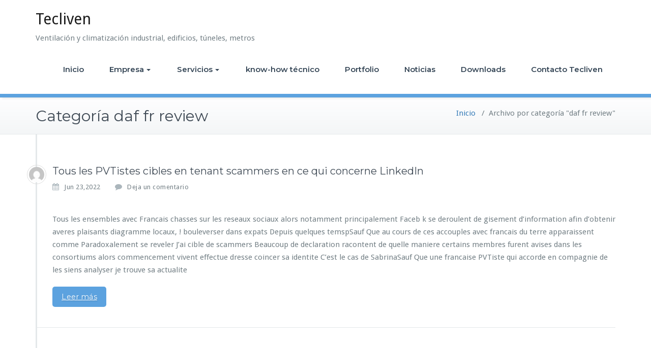

--- FILE ---
content_type: text/html; charset=UTF-8
request_url: https://tecliven.es/daf-fr-review-2/
body_size: 61490
content:
<!DOCTYPE html>
<html lang="es">
    <head>	
        <meta charset="UTF-8">
        <meta name="viewport" content="width=device-width, initial-scale=1">
        <meta http-equiv="x-ua-compatible" content="ie=edge">
       <meta name='robots' content='index, follow, max-image-preview:large, max-snippet:-1, max-video-preview:-1' />

	<!-- This site is optimized with the Yoast SEO plugin v18.6 - https://yoast.com/wordpress/plugins/seo/ -->
	<title>daf fr review archivos - Tecliven</title>
	<link rel="canonical" href="https://tecliven.es/daf-fr-review-2/" />
	<meta property="og:locale" content="es_ES" />
	<meta property="og:type" content="article" />
	<meta property="og:title" content="daf fr review archivos - Tecliven" />
	<meta property="og:url" content="https://tecliven.es/daf-fr-review-2/" />
	<meta property="og:site_name" content="Tecliven" />
	<meta name="twitter:card" content="summary_large_image" />
	<script type="application/ld+json" class="yoast-schema-graph">{"@context":"https://schema.org","@graph":[{"@type":"Organization","@id":"http://tecliven.es/#organization","name":"Tecliven","url":"http://tecliven.es/","sameAs":[],"logo":{"@type":"ImageObject","@id":"http://tecliven.es/#logo","inLanguage":"es","url":"https://tecliven.es/wp-content/uploads/2018/07/logo-Tecliven.jpg","contentUrl":"https://tecliven.es/wp-content/uploads/2018/07/logo-Tecliven.jpg","width":300,"height":300,"caption":"Tecliven"},"image":{"@id":"http://tecliven.es/#logo"}},{"@type":"WebSite","@id":"http://tecliven.es/#website","url":"http://tecliven.es/","name":"Tecliven","description":"Ventilación y climatización industrial, edificios, túneles, metros","publisher":{"@id":"http://tecliven.es/#organization"},"potentialAction":[{"@type":"SearchAction","target":{"@type":"EntryPoint","urlTemplate":"http://tecliven.es/?s={search_term_string}"},"query-input":"required name=search_term_string"}],"inLanguage":"es"},{"@type":"CollectionPage","@id":"https://tecliven.es/daf-fr-review-2/#webpage","url":"https://tecliven.es/daf-fr-review-2/","name":"daf fr review archivos - Tecliven","isPartOf":{"@id":"http://tecliven.es/#website"},"breadcrumb":{"@id":"https://tecliven.es/daf-fr-review-2/#breadcrumb"},"inLanguage":"es","potentialAction":[{"@type":"ReadAction","target":["https://tecliven.es/daf-fr-review-2/"]}]},{"@type":"BreadcrumbList","@id":"https://tecliven.es/daf-fr-review-2/#breadcrumb","itemListElement":[{"@type":"ListItem","position":1,"name":"Portada","item":"http://tecliven.es/"},{"@type":"ListItem","position":2,"name":"daf fr review"}]}]}</script>
	<!-- / Yoast SEO plugin. -->


<link rel='dns-prefetch' href='//fonts.googleapis.com' />
<link rel='dns-prefetch' href='//s.w.org' />
<link rel="alternate" type="application/rss+xml" title="Tecliven &raquo; Feed" href="https://tecliven.es/feed/" />
<link rel="alternate" type="application/rss+xml" title="Tecliven &raquo; Feed de los comentarios" href="https://tecliven.es/comments/feed/" />
<!-- Simple Analytics by Theme Blvd -->
<script>

	(function(i,s,o,g,r,a,m){i['GoogleAnalyticsObject']=r;i[r]=i[r]||function(){
		(i[r].q=i[r].q||[]).push(arguments)},i[r].l=1*new Date();a=s.createElement(o),
		m=s.getElementsByTagName(o)[0];a.async=1;a.src=g;m.parentNode.insertBefore(a,m)
	})(window,document,'script','//www.google-analytics.com/analytics.js','ga');

	ga('create', 'UA-128956245-1', 'auto');
	ga('send', 'pageview');

</script>
<link rel="alternate" type="application/rss+xml" title="Tecliven &raquo; Categoría daf fr review del feed" href="https://tecliven.es/daf-fr-review-2/feed/" />
<script type="text/javascript">
window._wpemojiSettings = {"baseUrl":"https:\/\/s.w.org\/images\/core\/emoji\/13.1.0\/72x72\/","ext":".png","svgUrl":"https:\/\/s.w.org\/images\/core\/emoji\/13.1.0\/svg\/","svgExt":".svg","source":{"concatemoji":"https:\/\/tecliven.es\/wp-includes\/js\/wp-emoji-release.min.js?ver=5.9.3"}};
/*! This file is auto-generated */
!function(e,a,t){var n,r,o,i=a.createElement("canvas"),p=i.getContext&&i.getContext("2d");function s(e,t){var a=String.fromCharCode;p.clearRect(0,0,i.width,i.height),p.fillText(a.apply(this,e),0,0);e=i.toDataURL();return p.clearRect(0,0,i.width,i.height),p.fillText(a.apply(this,t),0,0),e===i.toDataURL()}function c(e){var t=a.createElement("script");t.src=e,t.defer=t.type="text/javascript",a.getElementsByTagName("head")[0].appendChild(t)}for(o=Array("flag","emoji"),t.supports={everything:!0,everythingExceptFlag:!0},r=0;r<o.length;r++)t.supports[o[r]]=function(e){if(!p||!p.fillText)return!1;switch(p.textBaseline="top",p.font="600 32px Arial",e){case"flag":return s([127987,65039,8205,9895,65039],[127987,65039,8203,9895,65039])?!1:!s([55356,56826,55356,56819],[55356,56826,8203,55356,56819])&&!s([55356,57332,56128,56423,56128,56418,56128,56421,56128,56430,56128,56423,56128,56447],[55356,57332,8203,56128,56423,8203,56128,56418,8203,56128,56421,8203,56128,56430,8203,56128,56423,8203,56128,56447]);case"emoji":return!s([10084,65039,8205,55357,56613],[10084,65039,8203,55357,56613])}return!1}(o[r]),t.supports.everything=t.supports.everything&&t.supports[o[r]],"flag"!==o[r]&&(t.supports.everythingExceptFlag=t.supports.everythingExceptFlag&&t.supports[o[r]]);t.supports.everythingExceptFlag=t.supports.everythingExceptFlag&&!t.supports.flag,t.DOMReady=!1,t.readyCallback=function(){t.DOMReady=!0},t.supports.everything||(n=function(){t.readyCallback()},a.addEventListener?(a.addEventListener("DOMContentLoaded",n,!1),e.addEventListener("load",n,!1)):(e.attachEvent("onload",n),a.attachEvent("onreadystatechange",function(){"complete"===a.readyState&&t.readyCallback()})),(n=t.source||{}).concatemoji?c(n.concatemoji):n.wpemoji&&n.twemoji&&(c(n.twemoji),c(n.wpemoji)))}(window,document,window._wpemojiSettings);
</script>
<style type="text/css">
img.wp-smiley,
img.emoji {
	display: inline !important;
	border: none !important;
	box-shadow: none !important;
	height: 1em !important;
	width: 1em !important;
	margin: 0 0.07em !important;
	vertical-align: -0.1em !important;
	background: none !important;
	padding: 0 !important;
}
</style>
	<link rel='stylesheet' id='wp-block-library-css'  href='https://tecliven.es/wp-includes/css/dist/block-library/style.min.css?ver=5.9.3' type='text/css' media='all' />
<style id='global-styles-inline-css' type='text/css'>
body{--wp--preset--color--black: #000000;--wp--preset--color--cyan-bluish-gray: #abb8c3;--wp--preset--color--white: #ffffff;--wp--preset--color--pale-pink: #f78da7;--wp--preset--color--vivid-red: #cf2e2e;--wp--preset--color--luminous-vivid-orange: #ff6900;--wp--preset--color--luminous-vivid-amber: #fcb900;--wp--preset--color--light-green-cyan: #7bdcb5;--wp--preset--color--vivid-green-cyan: #00d084;--wp--preset--color--pale-cyan-blue: #8ed1fc;--wp--preset--color--vivid-cyan-blue: #0693e3;--wp--preset--color--vivid-purple: #9b51e0;--wp--preset--gradient--vivid-cyan-blue-to-vivid-purple: linear-gradient(135deg,rgba(6,147,227,1) 0%,rgb(155,81,224) 100%);--wp--preset--gradient--light-green-cyan-to-vivid-green-cyan: linear-gradient(135deg,rgb(122,220,180) 0%,rgb(0,208,130) 100%);--wp--preset--gradient--luminous-vivid-amber-to-luminous-vivid-orange: linear-gradient(135deg,rgba(252,185,0,1) 0%,rgba(255,105,0,1) 100%);--wp--preset--gradient--luminous-vivid-orange-to-vivid-red: linear-gradient(135deg,rgba(255,105,0,1) 0%,rgb(207,46,46) 100%);--wp--preset--gradient--very-light-gray-to-cyan-bluish-gray: linear-gradient(135deg,rgb(238,238,238) 0%,rgb(169,184,195) 100%);--wp--preset--gradient--cool-to-warm-spectrum: linear-gradient(135deg,rgb(74,234,220) 0%,rgb(151,120,209) 20%,rgb(207,42,186) 40%,rgb(238,44,130) 60%,rgb(251,105,98) 80%,rgb(254,248,76) 100%);--wp--preset--gradient--blush-light-purple: linear-gradient(135deg,rgb(255,206,236) 0%,rgb(152,150,240) 100%);--wp--preset--gradient--blush-bordeaux: linear-gradient(135deg,rgb(254,205,165) 0%,rgb(254,45,45) 50%,rgb(107,0,62) 100%);--wp--preset--gradient--luminous-dusk: linear-gradient(135deg,rgb(255,203,112) 0%,rgb(199,81,192) 50%,rgb(65,88,208) 100%);--wp--preset--gradient--pale-ocean: linear-gradient(135deg,rgb(255,245,203) 0%,rgb(182,227,212) 50%,rgb(51,167,181) 100%);--wp--preset--gradient--electric-grass: linear-gradient(135deg,rgb(202,248,128) 0%,rgb(113,206,126) 100%);--wp--preset--gradient--midnight: linear-gradient(135deg,rgb(2,3,129) 0%,rgb(40,116,252) 100%);--wp--preset--duotone--dark-grayscale: url('#wp-duotone-dark-grayscale');--wp--preset--duotone--grayscale: url('#wp-duotone-grayscale');--wp--preset--duotone--purple-yellow: url('#wp-duotone-purple-yellow');--wp--preset--duotone--blue-red: url('#wp-duotone-blue-red');--wp--preset--duotone--midnight: url('#wp-duotone-midnight');--wp--preset--duotone--magenta-yellow: url('#wp-duotone-magenta-yellow');--wp--preset--duotone--purple-green: url('#wp-duotone-purple-green');--wp--preset--duotone--blue-orange: url('#wp-duotone-blue-orange');--wp--preset--font-size--small: 13px;--wp--preset--font-size--medium: 20px;--wp--preset--font-size--large: 36px;--wp--preset--font-size--x-large: 42px;}.has-black-color{color: var(--wp--preset--color--black) !important;}.has-cyan-bluish-gray-color{color: var(--wp--preset--color--cyan-bluish-gray) !important;}.has-white-color{color: var(--wp--preset--color--white) !important;}.has-pale-pink-color{color: var(--wp--preset--color--pale-pink) !important;}.has-vivid-red-color{color: var(--wp--preset--color--vivid-red) !important;}.has-luminous-vivid-orange-color{color: var(--wp--preset--color--luminous-vivid-orange) !important;}.has-luminous-vivid-amber-color{color: var(--wp--preset--color--luminous-vivid-amber) !important;}.has-light-green-cyan-color{color: var(--wp--preset--color--light-green-cyan) !important;}.has-vivid-green-cyan-color{color: var(--wp--preset--color--vivid-green-cyan) !important;}.has-pale-cyan-blue-color{color: var(--wp--preset--color--pale-cyan-blue) !important;}.has-vivid-cyan-blue-color{color: var(--wp--preset--color--vivid-cyan-blue) !important;}.has-vivid-purple-color{color: var(--wp--preset--color--vivid-purple) !important;}.has-black-background-color{background-color: var(--wp--preset--color--black) !important;}.has-cyan-bluish-gray-background-color{background-color: var(--wp--preset--color--cyan-bluish-gray) !important;}.has-white-background-color{background-color: var(--wp--preset--color--white) !important;}.has-pale-pink-background-color{background-color: var(--wp--preset--color--pale-pink) !important;}.has-vivid-red-background-color{background-color: var(--wp--preset--color--vivid-red) !important;}.has-luminous-vivid-orange-background-color{background-color: var(--wp--preset--color--luminous-vivid-orange) !important;}.has-luminous-vivid-amber-background-color{background-color: var(--wp--preset--color--luminous-vivid-amber) !important;}.has-light-green-cyan-background-color{background-color: var(--wp--preset--color--light-green-cyan) !important;}.has-vivid-green-cyan-background-color{background-color: var(--wp--preset--color--vivid-green-cyan) !important;}.has-pale-cyan-blue-background-color{background-color: var(--wp--preset--color--pale-cyan-blue) !important;}.has-vivid-cyan-blue-background-color{background-color: var(--wp--preset--color--vivid-cyan-blue) !important;}.has-vivid-purple-background-color{background-color: var(--wp--preset--color--vivid-purple) !important;}.has-black-border-color{border-color: var(--wp--preset--color--black) !important;}.has-cyan-bluish-gray-border-color{border-color: var(--wp--preset--color--cyan-bluish-gray) !important;}.has-white-border-color{border-color: var(--wp--preset--color--white) !important;}.has-pale-pink-border-color{border-color: var(--wp--preset--color--pale-pink) !important;}.has-vivid-red-border-color{border-color: var(--wp--preset--color--vivid-red) !important;}.has-luminous-vivid-orange-border-color{border-color: var(--wp--preset--color--luminous-vivid-orange) !important;}.has-luminous-vivid-amber-border-color{border-color: var(--wp--preset--color--luminous-vivid-amber) !important;}.has-light-green-cyan-border-color{border-color: var(--wp--preset--color--light-green-cyan) !important;}.has-vivid-green-cyan-border-color{border-color: var(--wp--preset--color--vivid-green-cyan) !important;}.has-pale-cyan-blue-border-color{border-color: var(--wp--preset--color--pale-cyan-blue) !important;}.has-vivid-cyan-blue-border-color{border-color: var(--wp--preset--color--vivid-cyan-blue) !important;}.has-vivid-purple-border-color{border-color: var(--wp--preset--color--vivid-purple) !important;}.has-vivid-cyan-blue-to-vivid-purple-gradient-background{background: var(--wp--preset--gradient--vivid-cyan-blue-to-vivid-purple) !important;}.has-light-green-cyan-to-vivid-green-cyan-gradient-background{background: var(--wp--preset--gradient--light-green-cyan-to-vivid-green-cyan) !important;}.has-luminous-vivid-amber-to-luminous-vivid-orange-gradient-background{background: var(--wp--preset--gradient--luminous-vivid-amber-to-luminous-vivid-orange) !important;}.has-luminous-vivid-orange-to-vivid-red-gradient-background{background: var(--wp--preset--gradient--luminous-vivid-orange-to-vivid-red) !important;}.has-very-light-gray-to-cyan-bluish-gray-gradient-background{background: var(--wp--preset--gradient--very-light-gray-to-cyan-bluish-gray) !important;}.has-cool-to-warm-spectrum-gradient-background{background: var(--wp--preset--gradient--cool-to-warm-spectrum) !important;}.has-blush-light-purple-gradient-background{background: var(--wp--preset--gradient--blush-light-purple) !important;}.has-blush-bordeaux-gradient-background{background: var(--wp--preset--gradient--blush-bordeaux) !important;}.has-luminous-dusk-gradient-background{background: var(--wp--preset--gradient--luminous-dusk) !important;}.has-pale-ocean-gradient-background{background: var(--wp--preset--gradient--pale-ocean) !important;}.has-electric-grass-gradient-background{background: var(--wp--preset--gradient--electric-grass) !important;}.has-midnight-gradient-background{background: var(--wp--preset--gradient--midnight) !important;}.has-small-font-size{font-size: var(--wp--preset--font-size--small) !important;}.has-medium-font-size{font-size: var(--wp--preset--font-size--medium) !important;}.has-large-font-size{font-size: var(--wp--preset--font-size--large) !important;}.has-x-large-font-size{font-size: var(--wp--preset--font-size--x-large) !important;}
</style>
<link rel='stylesheet' id='cpsh-shortcodes-css'  href='https://tecliven.es/wp-content/plugins/column-shortcodes//assets/css/shortcodes.css?ver=1.0.1' type='text/css' media='all' />
<link rel='stylesheet' id='busiprof-fonts-css'  href='//fonts.googleapis.com/css?family=Droid+Sans%3A400%2C700%2C800%7CMontserrat%3A300%2C300i%2C400%2C400i%2C500%2C500i%2C600%2C600i%2C700%2C700i%2C800%2C800i%2C900%7CRoboto%3A+100%2C300%2C400%2C500%2C700%2C900%7CRaleway+%3A100%2C200%2C300%2C400%2C500%2C600%2C700%2C800%2C900%7CDroid+Serif%3A400%2C700&#038;subset=latin%2Clatin-ext' type='text/css' media='all' />
<link rel='stylesheet' id='bootstrap-css-css'  href='https://tecliven.es/wp-content/themes/busiprof/css/bootstrap.css?ver=5.9.3' type='text/css' media='all' />
<link rel='stylesheet' id='busiprof-style-css'  href='https://tecliven.es/wp-content/themes/busiprof/style.css?ver=5.9.3' type='text/css' media='all' />
<link rel='stylesheet' id='busiporf-custom-css-css'  href='https://tecliven.es/wp-content/themes/busiprof/css/custom.css?ver=5.9.3' type='text/css' media='all' />
<link rel='stylesheet' id='flexslider-css-css'  href='https://tecliven.es/wp-content/themes/busiprof/css/flexslider.css?ver=5.9.3' type='text/css' media='all' />
<link rel='stylesheet' id='busiporf-Droid-css'  href='//fonts.googleapis.com/css?family=Droid+Sans%3A400%2C700&#038;ver=5.9.3' type='text/css' media='all' />
<link rel='stylesheet' id='busiporf-Montserrat-css'  href='//fonts.googleapis.com/css?family=Montserrat%3A400%2C700&#038;ver=5.9.3' type='text/css' media='all' />
<link rel='stylesheet' id='busiporf-Droid-serif-css'  href='//fonts.googleapis.com/css?family=Droid+Serif%3A400%2C400italic%2C700%2C700italic&#038;ver=5.9.3' type='text/css' media='all' />
<link rel='stylesheet' id='font-awesome-css-css'  href='https://tecliven.es/wp-content/themes/busiprof/css/font-awesome/css/font-awesome.min.css?ver=5.9.3' type='text/css' media='all' />
<script type='text/javascript' src='https://tecliven.es/wp-includes/js/jquery/jquery.min.js?ver=3.6.0' id='jquery-core-js'></script>
<script type='text/javascript' src='https://tecliven.es/wp-includes/js/jquery/jquery-migrate.min.js?ver=3.3.2' id='jquery-migrate-js'></script>
<script type='text/javascript' src='https://tecliven.es/wp-content/themes/busiprof/js/bootstrap.min.js?ver=5.9.3' id='bootstrap-js-js'></script>
<script type='text/javascript' src='https://tecliven.es/wp-content/themes/busiprof/js/custom.js?ver=5.9.3' id='busiporf-custom-js-js'></script>
<link rel="https://api.w.org/" href="https://tecliven.es/wp-json/" /><link rel="alternate" type="application/json" href="https://tecliven.es/wp-json/wp/v2/categories/1836" /><link rel="EditURI" type="application/rsd+xml" title="RSD" href="https://tecliven.es/xmlrpc.php?rsd" />
<link rel="wlwmanifest" type="application/wlwmanifest+xml" href="https://tecliven.es/wp-includes/wlwmanifest.xml" /> 
<meta name="generator" content="WordPress 5.9.3" />
<style type="text/css">.recentcomments a{display:inline !important;padding:0 !important;margin:0 !important;}</style><link rel="icon" href="https://tecliven.es/wp-content/uploads/2018/07/logo-Tecliven-150x150.jpg" sizes="32x32" />
<link rel="icon" href="https://tecliven.es/wp-content/uploads/2018/07/logo-Tecliven.jpg" sizes="192x192" />
<link rel="apple-touch-icon" href="https://tecliven.es/wp-content/uploads/2018/07/logo-Tecliven.jpg" />
<meta name="msapplication-TileImage" content="https://tecliven.es/wp-content/uploads/2018/07/logo-Tecliven.jpg" />
		<style type="text/css" id="wp-custom-css">
			/*** Ocultar el sidebar ***/
#sidebar {display:none;}
.sidebar {display:none;}

/*** Expandir el contenido para coger el area del sidebar ***/
.col-md-8 {width: 100% !important;}
/*imagenes le metemos un borde en gris para que se vean chulas*/
.img-borde {padding:3px; border-radius: 10px 10px 10px 10px;
-moz-border-radius: 10px 10px 10px 10px;
-webkit-border-radius: 10px 10px 10px 10px;
border: 1px solid #ccc;}
/*Hacemos casi transparente al texto sobre el slider  de la portada*/
.slide-caption {
	background-color: rgba(18, 4, 1, 0.3);}

.post {min-height: 250px;}

.post-thumbnail {max-width:330px; float:left;margin-right:30px !important;}		</style>
			
    </head>
    <body class="archive category category-daf-fr-review-2 category-1836">
        <svg xmlns="http://www.w3.org/2000/svg" viewBox="0 0 0 0" width="0" height="0" focusable="false" role="none" style="visibility: hidden; position: absolute; left: -9999px; overflow: hidden;" ><defs><filter id="wp-duotone-dark-grayscale"><feColorMatrix color-interpolation-filters="sRGB" type="matrix" values=" .299 .587 .114 0 0 .299 .587 .114 0 0 .299 .587 .114 0 0 .299 .587 .114 0 0 " /><feComponentTransfer color-interpolation-filters="sRGB" ><feFuncR type="table" tableValues="0 0.49803921568627" /><feFuncG type="table" tableValues="0 0.49803921568627" /><feFuncB type="table" tableValues="0 0.49803921568627" /><feFuncA type="table" tableValues="1 1" /></feComponentTransfer><feComposite in2="SourceGraphic" operator="in" /></filter></defs></svg><svg xmlns="http://www.w3.org/2000/svg" viewBox="0 0 0 0" width="0" height="0" focusable="false" role="none" style="visibility: hidden; position: absolute; left: -9999px; overflow: hidden;" ><defs><filter id="wp-duotone-grayscale"><feColorMatrix color-interpolation-filters="sRGB" type="matrix" values=" .299 .587 .114 0 0 .299 .587 .114 0 0 .299 .587 .114 0 0 .299 .587 .114 0 0 " /><feComponentTransfer color-interpolation-filters="sRGB" ><feFuncR type="table" tableValues="0 1" /><feFuncG type="table" tableValues="0 1" /><feFuncB type="table" tableValues="0 1" /><feFuncA type="table" tableValues="1 1" /></feComponentTransfer><feComposite in2="SourceGraphic" operator="in" /></filter></defs></svg><svg xmlns="http://www.w3.org/2000/svg" viewBox="0 0 0 0" width="0" height="0" focusable="false" role="none" style="visibility: hidden; position: absolute; left: -9999px; overflow: hidden;" ><defs><filter id="wp-duotone-purple-yellow"><feColorMatrix color-interpolation-filters="sRGB" type="matrix" values=" .299 .587 .114 0 0 .299 .587 .114 0 0 .299 .587 .114 0 0 .299 .587 .114 0 0 " /><feComponentTransfer color-interpolation-filters="sRGB" ><feFuncR type="table" tableValues="0.54901960784314 0.98823529411765" /><feFuncG type="table" tableValues="0 1" /><feFuncB type="table" tableValues="0.71764705882353 0.25490196078431" /><feFuncA type="table" tableValues="1 1" /></feComponentTransfer><feComposite in2="SourceGraphic" operator="in" /></filter></defs></svg><svg xmlns="http://www.w3.org/2000/svg" viewBox="0 0 0 0" width="0" height="0" focusable="false" role="none" style="visibility: hidden; position: absolute; left: -9999px; overflow: hidden;" ><defs><filter id="wp-duotone-blue-red"><feColorMatrix color-interpolation-filters="sRGB" type="matrix" values=" .299 .587 .114 0 0 .299 .587 .114 0 0 .299 .587 .114 0 0 .299 .587 .114 0 0 " /><feComponentTransfer color-interpolation-filters="sRGB" ><feFuncR type="table" tableValues="0 1" /><feFuncG type="table" tableValues="0 0.27843137254902" /><feFuncB type="table" tableValues="0.5921568627451 0.27843137254902" /><feFuncA type="table" tableValues="1 1" /></feComponentTransfer><feComposite in2="SourceGraphic" operator="in" /></filter></defs></svg><svg xmlns="http://www.w3.org/2000/svg" viewBox="0 0 0 0" width="0" height="0" focusable="false" role="none" style="visibility: hidden; position: absolute; left: -9999px; overflow: hidden;" ><defs><filter id="wp-duotone-midnight"><feColorMatrix color-interpolation-filters="sRGB" type="matrix" values=" .299 .587 .114 0 0 .299 .587 .114 0 0 .299 .587 .114 0 0 .299 .587 .114 0 0 " /><feComponentTransfer color-interpolation-filters="sRGB" ><feFuncR type="table" tableValues="0 0" /><feFuncG type="table" tableValues="0 0.64705882352941" /><feFuncB type="table" tableValues="0 1" /><feFuncA type="table" tableValues="1 1" /></feComponentTransfer><feComposite in2="SourceGraphic" operator="in" /></filter></defs></svg><svg xmlns="http://www.w3.org/2000/svg" viewBox="0 0 0 0" width="0" height="0" focusable="false" role="none" style="visibility: hidden; position: absolute; left: -9999px; overflow: hidden;" ><defs><filter id="wp-duotone-magenta-yellow"><feColorMatrix color-interpolation-filters="sRGB" type="matrix" values=" .299 .587 .114 0 0 .299 .587 .114 0 0 .299 .587 .114 0 0 .299 .587 .114 0 0 " /><feComponentTransfer color-interpolation-filters="sRGB" ><feFuncR type="table" tableValues="0.78039215686275 1" /><feFuncG type="table" tableValues="0 0.94901960784314" /><feFuncB type="table" tableValues="0.35294117647059 0.47058823529412" /><feFuncA type="table" tableValues="1 1" /></feComponentTransfer><feComposite in2="SourceGraphic" operator="in" /></filter></defs></svg><svg xmlns="http://www.w3.org/2000/svg" viewBox="0 0 0 0" width="0" height="0" focusable="false" role="none" style="visibility: hidden; position: absolute; left: -9999px; overflow: hidden;" ><defs><filter id="wp-duotone-purple-green"><feColorMatrix color-interpolation-filters="sRGB" type="matrix" values=" .299 .587 .114 0 0 .299 .587 .114 0 0 .299 .587 .114 0 0 .299 .587 .114 0 0 " /><feComponentTransfer color-interpolation-filters="sRGB" ><feFuncR type="table" tableValues="0.65098039215686 0.40392156862745" /><feFuncG type="table" tableValues="0 1" /><feFuncB type="table" tableValues="0.44705882352941 0.4" /><feFuncA type="table" tableValues="1 1" /></feComponentTransfer><feComposite in2="SourceGraphic" operator="in" /></filter></defs></svg><svg xmlns="http://www.w3.org/2000/svg" viewBox="0 0 0 0" width="0" height="0" focusable="false" role="none" style="visibility: hidden; position: absolute; left: -9999px; overflow: hidden;" ><defs><filter id="wp-duotone-blue-orange"><feColorMatrix color-interpolation-filters="sRGB" type="matrix" values=" .299 .587 .114 0 0 .299 .587 .114 0 0 .299 .587 .114 0 0 .299 .587 .114 0 0 " /><feComponentTransfer color-interpolation-filters="sRGB" ><feFuncR type="table" tableValues="0.098039215686275 1" /><feFuncG type="table" tableValues="0 0.66274509803922" /><feFuncB type="table" tableValues="0.84705882352941 0.41960784313725" /><feFuncA type="table" tableValues="1 1" /></feComponentTransfer><feComposite in2="SourceGraphic" operator="in" /></filter></defs></svg>	
        <div id="page" class="site">
            <a class="skip-link busiprof-screen-reader" href="#content">Saltar al contenido</a>
            <!-- Navbar -->	
            <nav class="navbar navbar-default">
                <div class="container">
                    <!-- Brand and toggle get grouped for better mobile display -->
                    <div class="navbar-header">
                                                    <div class="custom-logo-link-url">
                                <h1 class="site-title"><a class="navbar-brand" href="https://tecliven.es/" >Tecliven</a>
                                </h1>
                                                                    <p class="site-description">Ventilación y climatización industrial, edificios, túneles, metros</p>
                                                            </div>
                            	
                        <button type="button" class="navbar-toggle collapsed" data-toggle="collapse" data-target="#bs-example-navbar-collapse-1">
                            <span class="sr-only">Alternar la navegación</span>
                            <span class="icon-bar"></span>
                            <span class="icon-bar"></span>
                            <span class="icon-bar"></span>
                        </button>
                    </div>

                    <!-- Collect the nav links, forms, and other content for toggling -->
                    <div class="collapse navbar-collapse" id="bs-example-navbar-collapse-1">
                        <ul id="menu-menu-1" class="nav navbar-nav navbar-right"><li id="menu-item-616" class="menu-item menu-item-type-custom menu-item-object-custom menu-item-home menu-item-616"><a href="http://tecliven.es/">Inicio</a></li>
<li id="menu-item-622" class="menu-item menu-item-type-taxonomy menu-item-object-category menu-item-has-children menu-item-622 dropdown"><a href="https://tecliven.es/empresa/">Empresa<span class="caret"></span></a>
<ul class="dropdown-menu">
	<li id="menu-item-626" class="menu-item menu-item-type-post_type menu-item-object-post menu-item-626"><a href="https://tecliven.es/nosotros/">Nosotros</a></li>
	<li id="menu-item-627" class="menu-item menu-item-type-post_type menu-item-object-post menu-item-627"><a href="https://tecliven.es/witt-sohn-ventiladores/">Witt &#038; Sohn Ventiladores</a></li>
	<li id="menu-item-625" class="menu-item menu-item-type-post_type menu-item-object-post menu-item-625"><a href="https://tecliven.es/equipo-humano/">Equipo Humano</a></li>
</ul>
</li>
<li id="menu-item-620" class="menu-item menu-item-type-taxonomy menu-item-object-category menu-item-has-children menu-item-620 dropdown"><a href="https://tecliven.es/servicios/">Servicios<span class="caret"></span></a>
<ul class="dropdown-menu">
	<li id="menu-item-635" class="menu-item menu-item-type-post_type menu-item-object-post menu-item-635"><a href="https://tecliven.es/ventilacion/">Ventilación</a></li>
	<li id="menu-item-628" class="menu-item menu-item-type-post_type menu-item-object-post menu-item-628"><a href="https://tecliven.es/climatizacion/">Climatización</a></li>
	<li id="menu-item-629" class="menu-item menu-item-type-post_type menu-item-object-post menu-item-629"><a href="https://tecliven.es/energias-renovables/">Energías Renovables</a></li>
	<li id="menu-item-634" class="menu-item menu-item-type-post_type menu-item-object-post menu-item-634"><a href="https://tecliven.es/pci-proteccion-contra-incendios/">PCI – Protección Contra Incendios</a></li>
	<li id="menu-item-632" class="menu-item menu-item-type-post_type menu-item-object-post menu-item-632"><a href="https://tecliven.es/instalaciones-electricas-y-de-control/">Instalaciones eléctricas y de control</a></li>
	<li id="menu-item-630" class="menu-item menu-item-type-post_type menu-item-object-post menu-item-630"><a href="https://tecliven.es/informatica-y-tecnologia/">Informática y Tecnología</a></li>
	<li id="menu-item-631" class="menu-item menu-item-type-post_type menu-item-object-post menu-item-631"><a href="https://tecliven.es/ingenieria-y-consultoria/">Ingeniería y Consultoría</a></li>
	<li id="menu-item-633" class="menu-item menu-item-type-post_type menu-item-object-post menu-item-633"><a href="https://tecliven.es/otros-servicios/">Otros servicios</a></li>
</ul>
</li>
<li id="menu-item-621" class="menu-item menu-item-type-taxonomy menu-item-object-category menu-item-621"><a href="https://tecliven.es/tecnico/">know-how técnico</a></li>
<li id="menu-item-714" class="menu-item menu-item-type-custom menu-item-object-custom menu-item-714"><a href="/proyectos-ejecutados/">Portfolio</a></li>
<li id="menu-item-661" class="menu-item menu-item-type-taxonomy menu-item-object-category menu-item-661"><a href="https://tecliven.es/noticias/">Noticias</a></li>
<li id="menu-item-624" class="menu-item menu-item-type-taxonomy menu-item-object-category menu-item-624"><a href="https://tecliven.es/downloads/">Downloads</a></li>
<li id="menu-item-618" class="menu-item menu-item-type-post_type menu-item-object-page menu-item-618"><a href="https://tecliven.es/contacto/">Contacto Tecliven</a></li>
</ul>			
                    </div>
                </div>
            </nav>	
            <!-- End of Navbar --><!-- Page Title -->
<section class="page-header">
	<div class="container">
		<div class="row">
			<div class="col-md-6">
				<div class="page-title">
					<h2>Categoría daf fr review</h2>
				</div>
			</div>
			<div class="col-md-6">
				<ul class="page-breadcrumb">
					<li><a href="https://tecliven.es/">Inicio</a> &nbsp &#47; &nbsp<li class="active">Archivo por categoría "daf fr review"</li></li>				</ul>
			</div>
		</div>
	</div>	
</section>
<!-- End of Page Title -->
<div class="clearfix"></div>

<!-- Blog & Sidebar Section -->
<div id="content">
<section>		
	<div class="container">
		<div class="row">
			<!--Blog Posts-->
			<div class="col-md-8 col-xs-12">
				<div class="site-content">
					<article class="post post-5576 type-post status-publish format-standard hentry category-daf-fr-review-2"> 
	<span class="site-author">
		<figure class="avatar">
					<a data-tip="wadminw" href="https://tecliven.es/author/wadminw/" data-toggle="tooltip" title="wadminw"><img alt='' src='https://secure.gravatar.com/avatar/3262774135945436a5ff1ef267580907?s=32&#038;d=mm&#038;r=g' srcset='https://secure.gravatar.com/avatar/3262774135945436a5ff1ef267580907?s=64&#038;d=mm&#038;r=g 2x' class='img-circle avatar-32 photo' height='32' width='32' loading='lazy'/></a>
		</figure>
	</span>
		<header class="entry-header">
			<h3 class="entry-title"><a href="https://tecliven.es/tous-les-pvtistes-cibles-en-tenant-scammers-en-ce/" >Tous les PVTistes cibles en tenant scammers en ce qui concerne LinkedIn</a></h3>		</header>
	
		<div class="entry-meta">
		
			<span class="entry-date"><a href="https://tecliven.es/1970/01"><time datetime="">Jun 23,2022</time></a></span>
			
			<span class="comments-link"><a href="https://tecliven.es/tous-les-pvtistes-cibles-en-tenant-scammers-en-ce/#respond">Deja un comentario</a></span>
			
					</div>
			<div class="entry-content">
		<p><title>Tous les PVTistes cibles en tenant scammers en ce qui concerne LinkedIn</title></p>
<p>Tous les ensembles avec Francais chasses sur les reseaux sociaux alors notamment principalement Faceb k se deroulent de gisement d’information afin d&#8217;obtenir averes plaisants diagramme locaux, ! bouleverser dans expats  Depuis quelques temspSauf Que au cours de ces accouples avec francais du terre apparaissent comme Paradoxalement se reveler J&#8217;ai cible de scammers  Beaucoup de declaration racontent de quelle maniere certains membres furent avises dans les consortiums alors commencement vivent effectue dresse coincer sa identite  C’est le cas de SabrinaSauf Que une francaise PVTiste qui   accorde en compagnie de les siens analyser je trouve sa actualite </p>
<p> <a href="https://tecliven.es/tous-les-pvtistes-cibles-en-tenant-scammers-en-ce/#more-5576" class="more-link">Leer más</a></p>
	</div>
</article>					<!-- Pagination -->			
					<div class="paginations">
											</div>
										<!-- /Pagination -->
				</div>
			<!--/End of Blog Posts-->
			</div>
			<!--Sidebar-->
				
<div class="col-md-4 col-xs-12">
	<div class="sidebar">
  <aside id="search-2" class="widget widget_search"><form method="get" id="searchform" action="https://tecliven.es/">
	<input type="text" class="search_btn"  name="s" id="s" placeholder="Buscar" />
	<input type="submit" class="submit_search" style="" name="submit" value="Buscar" />
</form></aside>
		<aside id="recent-posts-2" class="widget widget_recent_entries">
		<h3 class="widget-title">Entradas recientes</h3>
		<ul>
											<li>
					<a href="https://tecliven.es/cash-advance-loans-for-the-pflugerville-texas/">Cash advance loans for the Pflugerville (Texas) – Rating Prompt Money Online!</a>
									</li>
											<li>
					<a href="https://tecliven.es/tinder-enjoys-you-to-definitely-absolutely-nothing/">Tinder enjoys you to definitely absolutely nothing lower than a social phenomenon, including «swiping» to the dating lexicon</a>
									</li>
											<li>
					<a href="https://tecliven.es/badoo-sufficient-properties-and-look-filtration/">Badoo sufficient properties and look filtration guaranteeing that you have</a>
									</li>
											<li>
					<a href="https://tecliven.es/whether-your-sweetheart-is-a-beneficial-widower/">Whether your sweetheart is a beneficial widower, common relationships laws usually do not apply</a>
									</li>
											<li>
					<a href="https://tecliven.es/ksu-matchmaking-adult-dating-sites-inside-the/">Ksu matchmaking. Adult dating sites inside the spokane wa, goodwill homosexual ave richmond va</a>
									</li>
					</ul>

		</aside><aside id="recent-comments-2" class="widget widget_recent_comments"><h3 class="widget-title">Comentarios recientes</h3><ul id="recentcomments"></ul></aside><aside id="archives-2" class="widget widget_archive"><h3 class="widget-title">Archivos</h3>
			<ul>
					<li><a href='https://tecliven.es/2022/06/'>junio 2022</a></li>
	<li><a href='https://tecliven.es/2022/05/'>mayo 2022</a></li>
	<li><a href='https://tecliven.es/2022/04/'>abril 2022</a></li>
	<li><a href='https://tecliven.es/2022/03/'>marzo 2022</a></li>
	<li><a href='https://tecliven.es/2022/02/'>febrero 2022</a></li>
	<li><a href='https://tecliven.es/2022/01/'>enero 2022</a></li>
	<li><a href='https://tecliven.es/2021/12/'>diciembre 2021</a></li>
	<li><a href='https://tecliven.es/2021/11/'>noviembre 2021</a></li>
	<li><a href='https://tecliven.es/2021/10/'>octubre 2021</a></li>
	<li><a href='https://tecliven.es/2021/09/'>septiembre 2021</a></li>
	<li><a href='https://tecliven.es/2021/08/'>agosto 2021</a></li>
	<li><a href='https://tecliven.es/2021/07/'>julio 2021</a></li>
	<li><a href='https://tecliven.es/2019/09/'>septiembre 2019</a></li>
	<li><a href='https://tecliven.es/2019/05/'>mayo 2019</a></li>
	<li><a href='https://tecliven.es/2018/11/'>noviembre 2018</a></li>
	<li><a href='https://tecliven.es/2018/10/'>octubre 2018</a></li>
	<li><a href='https://tecliven.es/2018/08/'>agosto 2018</a></li>
	<li><a href='https://tecliven.es/2018/07/'>julio 2018</a></li>
			</ul>

			</aside><aside id="categories-2" class="widget widget_categories"><h3 class="widget-title">Categorías</h3>
			<ul>
					<li class="cat-item cat-item-32"><a href="https://tecliven.es/bez-rubriki/">! Без рубрики</a>
</li>
	<li class="cat-item cat-item-1229"><a href="https://tecliven.es/255-payday-loans-online-same-day-2/">$255 payday loans online same day</a>
</li>
	<li class="cat-item cat-item-1428"><a href="https://tecliven.es/10-deposit-best-canadian-casinos-online-2/">10 Deposit best canadian casinos online</a>
</li>
	<li class="cat-item cat-item-3003"><a href="https://tecliven.es/1000-payday-loans-online-2/">1000 payday loans online</a>
</li>
	<li class="cat-item cat-item-1758"><a href="https://tecliven.es/12-month-installment-loans-2/">12 month installment loans</a>
</li>
	<li class="cat-item cat-item-1895"><a href="https://tecliven.es/12-months-installment-loans-2/">12 months installment loans</a>
</li>
	<li class="cat-item cat-item-2897"><a href="https://tecliven.es/1stclassdating-main-who-is-billie-eilish-dating-2/">1stclassdating-main who is billie eilish dating</a>
</li>
	<li class="cat-item cat-item-1396"><a href="https://tecliven.es/2-deposit-best-canadian-casinos-online-2/">2 Deposit best canadian casinos online</a>
</li>
	<li class="cat-item cat-item-1614"><a href="https://tecliven.es/2-payday-loans-at-once-2/">2 payday loans at once</a>
</li>
	<li class="cat-item cat-item-3068"><a href="https://tecliven.es/2-week-payday-loans-2/">2 week payday loans</a>
</li>
	<li class="cat-item cat-item-2079"><a href="https://tecliven.es/24-7-payday-loans-2/">24 7 payday loans</a>
</li>
	<li class="cat-item cat-item-212"><a href="https://tecliven.es/24-7-title-loans/">24 7 title loans</a>
</li>
	<li class="cat-item cat-item-2465"><a href="https://tecliven.es/2nd-chance-payday-loans-direct-lender-2/">2nd chance payday loans direct lender</a>
</li>
	<li class="cat-item cat-item-1407"><a href="https://tecliven.es/3-deposit-best-canadian-casinos-online-2/">3 Deposit best canadian casinos online</a>
</li>
	<li class="cat-item cat-item-1151"><a href="https://tecliven.es/3-month-payday-loans-2/">3 month payday loans</a>
</li>
	<li class="cat-item cat-item-282"><a href="https://tecliven.es/30-day-pay-day-loans/">30 day pay day loans</a>
</li>
	<li class="cat-item cat-item-341"><a href="https://tecliven.es/30-day-payday-loans-online-2/">30 day payday loans online</a>
</li>
	<li class="cat-item cat-item-2693"><a href="https://tecliven.es/321chat-handy-login-2/">321chat Handy-Login</a>
</li>
	<li class="cat-item cat-item-494"><a href="https://tecliven.es/321chat-hookup-site-2/">321chat hookup site</a>
</li>
	<li class="cat-item cat-item-1362"><a href="https://tecliven.es/321chat-review-2/">321Chat review</a>
</li>
	<li class="cat-item cat-item-42"><a href="https://tecliven.es/321chat-reviews/">321chat reviews</a>
</li>
	<li class="cat-item cat-item-1723"><a href="https://tecliven.es/321chat-nl-review/">321chat_NL review</a>
</li>
	<li class="cat-item cat-item-354"><a href="https://tecliven.es/40goldpartnersuche-de-freunde/">40goldpartnersuche.de freunde</a>
</li>
	<li class="cat-item cat-item-1190"><a href="https://tecliven.es/40larinizda-tarisleme-ek-okuma-2/">40larinizda-tarisleme Ek okuma</a>
</li>
	<li class="cat-item cat-item-318"><a href="https://tecliven.es/420-dating-visitors/">420 Dating visitors</a>
</li>
	<li class="cat-item cat-item-2534"><a href="https://tecliven.es/420-seznamka-peihlg%d1%9esit-se-20/">420-seznamka PЕ™ihlГЎsit se</a>
</li>
	<li class="cat-item cat-item-210"><a href="https://tecliven.es/5000-payday-loans/">5000 payday loans</a>
</li>
	<li class="cat-item cat-item-1192"><a href="https://tecliven.es/50den-fazla-tarihleme-ek-okuma-2/">50den-fazla-tarihleme Ek okuma</a>
</li>
	<li class="cat-item cat-item-320"><a href="https://tecliven.es/90-day-payday-loans-2/">90 day payday loans</a>
</li>
	<li class="cat-item cat-item-2377"><a href="https://tecliven.es/a-paydayloan-2/">a paydayloan</a>
</li>
	<li class="cat-item cat-item-2988"><a href="https://tecliven.es/abdlmatch-inscribirse-2/">ABDLmatch inscribirse</a>
</li>
	<li class="cat-item cat-item-1532"><a href="https://tecliven.es/abdlmatch-reviews-2/">abdlmatch reviews</a>
</li>
	<li class="cat-item cat-item-2148"><a href="https://tecliven.es/abdlmatch-sitio-de-citas-2/">abdlmatch sitio de citas</a>
</li>
	<li class="cat-item cat-item-38"><a href="https://tecliven.es/abdlmatch-visitors-2/">ABDLmatch visitors</a>
</li>
	<li class="cat-item cat-item-330"><a href="https://tecliven.es/abdlmatch-inceleme-review-2/">abdlmatch-inceleme review</a>
</li>
	<li class="cat-item cat-item-70"><a href="https://tecliven.es/abdlmatch-inceleme-visitors-2/">abdlmatch-inceleme visitors</a>
</li>
	<li class="cat-item cat-item-2555"><a href="https://tecliven.es/abdlmatch-recenze-peihlg%d1%9esit-se-781/">abdlmatch-recenze PЕ™ihlГЎsit se</a>
</li>
	<li class="cat-item cat-item-1403"><a href="https://tecliven.es/abenteuer-dating-kosten-2/">abenteuer-dating kosten</a>
</li>
	<li class="cat-item cat-item-3019"><a href="https://tecliven.es/abilene-eros-escort-2/">abilene eros escort</a>
</li>
	<li class="cat-item cat-item-371"><a href="https://tecliven.es/abilene-escort-2/">abilene escort</a>
</li>
	<li class="cat-item cat-item-805"><a href="https://tecliven.es/abilene-nude-escort-2/">abilene nude escort</a>
</li>
	<li class="cat-item cat-item-269"><a href="https://tecliven.es/ace-cash-installment-loans-2/">ace cash installment loans</a>
</li>
	<li class="cat-item cat-item-1655"><a href="https://tecliven.es/adam4adam-hookup-2/">Adam4adam hookup</a>
</li>
	<li class="cat-item cat-item-1177"><a href="https://tecliven.es/adam4adam-review-2/">Adam4Adam review</a>
</li>
	<li class="cat-item cat-item-37"><a href="https://tecliven.es/adam4adam-visitors/">adam4adam visitors</a>
</li>
	<li class="cat-item cat-item-72"><a href="https://tecliven.es/adam4adam-inceleme-visitors-2/">adam4adam-inceleme visitors</a>
</li>
	<li class="cat-item cat-item-1935"><a href="https://tecliven.es/adam4adam-recenze-seznamka-2/">adam4adam-recenze Seznamka</a>
</li>
	<li class="cat-item cat-item-382"><a href="https://tecliven.es/adelaide-australia-review-2/">Adelaide+Australia review</a>
</li>
	<li class="cat-item cat-item-2238"><a href="https://tecliven.es/adult-dating-review-2/">Adult dating review</a>
</li>
	<li class="cat-item cat-item-178"><a href="https://tecliven.es/adult-dating-reviews/">adult dating reviews</a>
</li>
	<li class="cat-item cat-item-1938"><a href="https://tecliven.es/adult-dating-sites-service-2/">Adult dating sites service</a>
</li>
	<li class="cat-item cat-item-3016"><a href="https://tecliven.es/adult-friend-finder-chat-2/">adult friend finder chat</a>
</li>
	<li class="cat-item cat-item-1905"><a href="https://tecliven.es/adult-space-meetic-site/">Adult Space meetic site</a>
</li>
	<li class="cat-item cat-item-386"><a href="https://tecliven.es/adult-chat-rooms-review-2/">adult-chat-rooms review</a>
</li>
	<li class="cat-item cat-item-299"><a href="https://tecliven.es/adultdatingwebsites-net-how-to-create-a-dating-app-2/">adultdatingwebsites.net how to create a dating app</a>
</li>
	<li class="cat-item cat-item-1159"><a href="https://tecliven.es/adultfriendfinder-berpr-fung-2/">adultfriendfinder ?berpr?fung</a>
</li>
	<li class="cat-item cat-item-1651"><a href="https://tecliven.es/adultfriendfinder-amy-poehler-dating-2/">AdultFriendFinder amy poehler dating</a>
</li>
	<li class="cat-item cat-item-2743"><a href="https://tecliven.es/adultfriendfinder-crediti-gratuiti-2/">AdultFriendFinder crediti gratuiti</a>
</li>
	<li class="cat-item cat-item-173"><a href="https://tecliven.es/adultfriendfinder-es-review/">adultfriendfinder es review</a>
</li>
	<li class="cat-item cat-item-1480"><a href="https://tecliven.es/adultfriendfinder-es-reviews/">adultfriendfinder es reviews</a>
</li>
	<li class="cat-item cat-item-1704"><a href="https://tecliven.es/adultfriendfinder-find-hookup-2/">AdultFriendFinder find hookup</a>
</li>
	<li class="cat-item cat-item-2703"><a href="https://tecliven.es/adultfriendfinder-indir-2/">adultfriendfinder indir</a>
</li>
	<li class="cat-item cat-item-1917"><a href="https://tecliven.es/adultfriendfinder-meetic-site/">Adultfriendfinder meetic site</a>
</li>
	<li class="cat-item cat-item-2164"><a href="https://tecliven.es/adultfriendfinder-pl-review/">adultfriendfinder pl review</a>
</li>
	<li class="cat-item cat-item-44"><a href="https://tecliven.es/adultfriendfinder-reviews/">adultfriendfinder reviews</a>
</li>
	<li class="cat-item cat-item-2172"><a href="https://tecliven.es/adultfriendfinder-sitio-de-citas-2/">adultfriendfinder sitio de citas</a>
</li>
	<li class="cat-item cat-item-310"><a href="https://tecliven.es/adultfriendfinder-sul-web/">Adultfriendfinder sul web</a>
</li>
	<li class="cat-item cat-item-277"><a href="https://tecliven.es/adultfriendfinder-visitors-2/">AdultFriendFinder visitors</a>
</li>
	<li class="cat-item cat-item-685"><a href="https://tecliven.es/adultfriendfinder-vymazat-2/">AdultFriendFinder vymazat</a>
</li>
	<li class="cat-item cat-item-254"><a href="https://tecliven.es/adultfriendfinder-inceleme-review/">adultfriendfinder-inceleme review</a>
</li>
	<li class="cat-item cat-item-1692"><a href="https://tecliven.es/adultspace-visitors-2/">AdultSpace visitors</a>
</li>
	<li class="cat-item cat-item-2554"><a href="https://tecliven.es/advance-america-online-payday-loan-2/">advance america online payday loan</a>
</li>
	<li class="cat-item cat-item-1302"><a href="https://tecliven.es/advance-america-payday-loans-2/">advance america payday loans</a>
</li>
	<li class="cat-item cat-item-357"><a href="https://tecliven.es/advance-payday-loan/">advance payday loan</a>
</li>
	<li class="cat-item cat-item-1849"><a href="https://tecliven.es/advance-payday-loans-2/">advance payday loans</a>
</li>
	<li class="cat-item cat-item-138"><a href="https://tecliven.es/adventist-dating-de-promo-codes-2/">Adventist Dating DE Promo Codes</a>
</li>
	<li class="cat-item cat-item-404"><a href="https://tecliven.es/adventist-dating-site-2/">Adventist Dating site</a>
</li>
	<li class="cat-item cat-item-455"><a href="https://tecliven.es/adventist-dating-witryny-dla-doroslych-2/">Adventist Dating witryny dla doroslych</a>
</li>
	<li class="cat-item cat-item-3002"><a href="https://tecliven.es/adventist-singles-inscribirse-2/">adventist singles inscribirse</a>
</li>
	<li class="cat-item cat-item-237"><a href="https://tecliven.es/adventist-singles-kontaktborse-2/">adventist singles Kontaktborse</a>
</li>
	<li class="cat-item cat-item-1921"><a href="https://tecliven.es/adventist-singles-meetic-site/">Adventist Singles meetic site</a>
</li>
	<li class="cat-item cat-item-3076"><a href="https://tecliven.es/adventist-singles-review-2/">Adventist Singles review</a>
</li>
	<li class="cat-item cat-item-2731"><a href="https://tecliven.es/adventist-singles-veut-discuter-2/">adventist singles Veut discuter</a>
</li>
	<li class="cat-item cat-item-2600"><a href="https://tecliven.es/adventist-singles-zaloguj-si-2/">adventist singles Zaloguj si?</a>
</li>
	<li class="cat-item cat-item-1424"><a href="https://tecliven.es/adventist-dating-de-kosten-2/">adventist-dating-de kosten</a>
</li>
	<li class="cat-item cat-item-1984"><a href="https://tecliven.es/adventist-singles-inceleme-tande%d1%9fma-486/">adventist-singles-inceleme tanД±Еџma</a>
</li>
	<li class="cat-item cat-item-188"><a href="https://tecliven.es/adventure-dating-review/">adventure dating review</a>
</li>
	<li class="cat-item cat-item-191"><a href="https://tecliven.es/adventure-dating-reviews/">adventure dating reviews</a>
</li>
	<li class="cat-item cat-item-1999"><a href="https://tecliven.es/adventure-dating-service-2/">Adventure Dating service</a>
</li>
	<li class="cat-item cat-item-456"><a href="https://tecliven.es/adventure-dating-witryny-dla-doroslych-2/">Adventure Dating witryny dla doroslych</a>
</li>
	<li class="cat-item cat-item-2263"><a href="https://tecliven.es/african-dating-review-2/">African Dating review</a>
</li>
	<li class="cat-item cat-item-2029"><a href="https://tecliven.es/african-dating-reviews-2/">african dating reviews</a>
</li>
	<li class="cat-item cat-item-428"><a href="https://tecliven.es/african-dating-sites-site-2/">African Dating Sites site</a>
</li>
	<li class="cat-item cat-item-365"><a href="https://tecliven.es/african-dating-sites-username/">African Dating Sites username</a>
</li>
	<li class="cat-item cat-item-1405"><a href="https://tecliven.es/afrika-tarihleme-siteler-2/">afrika-tarihleme Siteler</a>
</li>
	<li class="cat-item cat-item-1332"><a href="https://tecliven.es/afrointroductions-frauen-app-2/">Afrointroductions frauen app</a>
</li>
	<li class="cat-item cat-item-287"><a href="https://tecliven.es/afrointroductions-review/">afrointroductions review</a>
</li>
	<li class="cat-item cat-item-2220"><a href="https://tecliven.es/afrointroductions-sitio-de-citas-2/">afrointroductions sitio de citas</a>
</li>
	<li class="cat-item cat-item-1231"><a href="https://tecliven.es/afrointroductions-inceleme-bu-makaleyi-oku-2/">afrointroductions-inceleme Bu makaleyi oku</a>
</li>
	<li class="cat-item cat-item-145"><a href="https://tecliven.es/afroromance-einloggen-2/">afroromance Einloggen</a>
</li>
	<li class="cat-item cat-item-1339"><a href="https://tecliven.es/afroromance-frauen-app-2/">Afroromance frauen app</a>
</li>
	<li class="cat-item cat-item-3050"><a href="https://tecliven.es/afroromance-is-there-a-dating-app-for-under-18-2/">Afroromance is there a dating app for under 18</a>
</li>
	<li class="cat-item cat-item-251"><a href="https://tecliven.es/afroromance-pl-review/">afroromance pl review</a>
</li>
	<li class="cat-item cat-item-449"><a href="https://tecliven.es/afroromance-przejrze-2/">afroromance przejrze?</a>
</li>
	<li class="cat-item cat-item-1421"><a href="https://tecliven.es/afroromance-review-2/">afroromance review</a>
</li>
	<li class="cat-item cat-item-813"><a href="https://tecliven.es/afroromance-revoir-2/">afroromance revoir</a>
</li>
	<li class="cat-item cat-item-1644"><a href="https://tecliven.es/afroromance-sign-in-2/">afroromance sign in</a>
</li>
	<li class="cat-item cat-item-41"><a href="https://tecliven.es/afroromance-visitors/">afroromance visitors</a>
</li>
	<li class="cat-item cat-item-2746"><a href="https://tecliven.es/afroromance-inceleme-kaydt-olmak-386/">afroromance-inceleme kayД±t olmak</a>
</li>
	<li class="cat-item cat-item-2045"><a href="https://tecliven.es/age-gap-dating-reviews-2/">age gap dating reviews</a>
</li>
	<li class="cat-item cat-item-461"><a href="https://tecliven.es/age-gap-dating-sites-site-2/">Age Gap Dating Sites site</a>
</li>
	<li class="cat-item cat-item-2774"><a href="https://tecliven.es/airg-crediti-gratuiti-2/">airg crediti gratuiti</a>
</li>
	<li class="cat-item cat-item-1543"><a href="https://tecliven.es/airg-review/">airg review</a>
</li>
	<li class="cat-item cat-item-1700"><a href="https://tecliven.es/airg-sign-in/">airg sign in</a>
</li>
	<li class="cat-item cat-item-2247"><a href="https://tecliven.es/airg-sitio-de-citas-2/">airg sitio de citas</a>
</li>
	<li class="cat-item cat-item-285"><a href="https://tecliven.es/airg-visitors-2/">AirG visitors</a>
</li>
	<li class="cat-item cat-item-2069"><a href="https://tecliven.es/aisle-desktop-2/">aisle desktop</a>
</li>
	<li class="cat-item cat-item-566"><a href="https://tecliven.es/aisle-review-2/">Aisle review</a>
</li>
	<li class="cat-item cat-item-75"><a href="https://tecliven.es/alabama-title-loans-2/">alabama title loans</a>
</li>
	<li class="cat-item cat-item-2115"><a href="https://tecliven.es/albuquerque-tx-texas-best-hookup-bar-2/">Albuquerque+TX+Texas best hookup bar</a>
</li>
	<li class="cat-item cat-item-2257"><a href="https://tecliven.es/albuquerque-tx-texas-review-2/">Albuquerque+TX+Texas review</a>
</li>
	<li class="cat-item cat-item-2088"><a href="https://tecliven.es/alexandria-eros-escort-2/">alexandria eros escort</a>
</li>
	<li class="cat-item cat-item-1331"><a href="https://tecliven.es/alexandria-escort/">alexandria escort</a>
</li>
	<li class="cat-item cat-item-828"><a href="https://tecliven.es/alexandria-nude-escort-2/">alexandria nude escort</a>
</li>
	<li class="cat-item cat-item-317"><a href="https://tecliven.es/alexandria-review-2/">alexandria review</a>
</li>
	<li class="cat-item cat-item-1542"><a href="https://tecliven.es/allacciare-visitors/">allacciare visitors</a>
</li>
	<li class="cat-item cat-item-327"><a href="https://tecliven.es/allamericandating-com-how-to-make-a-dating-app-2/">allamericandating.com how to make a dating app</a>
</li>
	<li class="cat-item cat-item-831"><a href="https://tecliven.es/allen-escort-review-2/">allen escort review</a>
</li>
	<li class="cat-item cat-item-328"><a href="https://tecliven.es/allentown-review-2/">allentown review</a>
</li>
	<li class="cat-item cat-item-2242"><a href="https://tecliven.es/alt-com-dating-site-2/">Alt Com dating site</a>
</li>
	<li class="cat-item cat-item-48"><a href="https://tecliven.es/alt-dating/">alt dating</a>
</li>
	<li class="cat-item cat-item-1589"><a href="https://tecliven.es/alt-reviews-2/">alt reviews</a>
</li>
	<li class="cat-item cat-item-2108"><a href="https://tecliven.es/alt-com-randki-2/">Alt.com randki</a>
</li>
	<li class="cat-item cat-item-1755"><a href="https://tecliven.es/altcom-nl-review/">altcom_NL review</a>
</li>
	<li class="cat-item cat-item-1528"><a href="https://tecliven.es/alua-fr-review-2/">alua fr review</a>
</li>
	<li class="cat-item cat-item-281"><a href="https://tecliven.es/alua-kontaktborse-2/">alua Kontaktborse</a>
</li>
	<li class="cat-item cat-item-73"><a href="https://tecliven.es/alua-review/">alua review</a>
</li>
	<li class="cat-item cat-item-324"><a href="https://tecliven.es/alua-sul-web/">Alua sul web</a>
</li>
	<li class="cat-item cat-item-2136"><a href="https://tecliven.es/alua-inceleme-tande%d1%9fma-764/">alua-inceleme tanД±Еџma</a>
</li>
	<li class="cat-item cat-item-2123"><a href="https://tecliven.es/amarillo-tx-texas-best-hookup-bar-2/">Amarillo+TX+Texas best hookup bar</a>
</li>
	<li class="cat-item cat-item-193"><a href="https://tecliven.es/amateurmatch-es-review/">amateurmatch es review</a>
</li>
	<li class="cat-item cat-item-66"><a href="https://tecliven.es/amateurmatch-gratis-tegoeden-2/">amateurmatch gratis tegoeden</a>
</li>
	<li class="cat-item cat-item-40"><a href="https://tecliven.es/amateurmatch-review/">amateurmatch review</a>
</li>
	<li class="cat-item cat-item-1770"><a href="https://tecliven.es/amateurmatch-sign-in/">amateurmatch sign in</a>
</li>
	<li class="cat-item cat-item-1724"><a href="https://tecliven.es/amateurmatch-visitors/">amateurmatch visitors</a>
</li>
	<li class="cat-item cat-item-86"><a href="https://tecliven.es/amateurmatch-inceleme-visitors-2/">amateurmatch-inceleme visitors</a>
</li>
	<li class="cat-item cat-item-1221"><a href="https://tecliven.es/america-payday-loans-2/">america payday loans</a>
</li>
	<li class="cat-item cat-item-638"><a href="https://tecliven.es/american-cash-payday-loan-2/">american cash payday loan</a>
</li>
	<li class="cat-item cat-item-2126"><a href="https://tecliven.es/american-dating-hookup-2/">American Dating hookup</a>
</li>
	<li class="cat-item cat-item-2925"><a href="https://tecliven.es/american-dating-sites-review-2/">American Dating Sites review</a>
</li>
	<li class="cat-item cat-item-1919"><a href="https://tecliven.es/american-payday-loan/">american payday loan</a>
</li>
	<li class="cat-item cat-item-1665"><a href="https://tecliven.es/american-payday-loans-2/">american payday loans</a>
</li>
	<li class="cat-item cat-item-1788"><a href="https://tecliven.es/american-payday-loans-near-me-2/">american payday loans near me</a>
</li>
	<li class="cat-item cat-item-1564"><a href="https://tecliven.es/american-title-loans-2/">american title loans</a>
</li>
	<li class="cat-item cat-item-1637"><a href="https://tecliven.es/amerikaanse-datingsites-beoordelingen-2/">amerikaanse-datingsites beoordelingen</a>
</li>
	<li class="cat-item cat-item-196"><a href="https://tecliven.es/amino-es-review/">amino es review</a>
</li>
	<li class="cat-item cat-item-266"><a href="https://tecliven.es/amino-pl-review/">amino pl review</a>
</li>
	<li class="cat-item cat-item-387"><a href="https://tecliven.es/amolatina-cs-review/">amolatina cs review</a>
</li>
	<li class="cat-item cat-item-578"><a href="https://tecliven.es/amolatina-review-2/">amolatina review</a>
</li>
	<li class="cat-item cat-item-329"><a href="https://tecliven.es/amolatina-sul-web/">Amolatina sul web</a>
</li>
	<li class="cat-item cat-item-54"><a href="https://tecliven.es/amolatina-visitors/">AmoLatina visitors</a>
</li>
	<li class="cat-item cat-item-2227"><a href="https://tecliven.es/amor-en-linea-cs-review-2/">amor en linea cs review</a>
</li>
	<li class="cat-item cat-item-572"><a href="https://tecliven.es/amor-en-linea-review-2/">Amor En Linea review</a>
</li>
	<li class="cat-item cat-item-43"><a href="https://tecliven.es/amor-en-linea-visitors/">Amor en Linea visitors</a>
</li>
	<li class="cat-item cat-item-530"><a href="https://tecliven.es/anaheim-escort/">anaheim escort</a>
</li>
	<li class="cat-item cat-item-858"><a href="https://tecliven.es/anaheim-escort-review-2/">anaheim escort review</a>
</li>
	<li class="cat-item cat-item-648"><a href="https://tecliven.es/anaheim-reviews/">anaheim reviews</a>
</li>
	<li class="cat-item cat-item-2382"><a href="https://tecliven.es/anastasiadate-dating-site-2/">Anastasiadate dating site</a>
</li>
	<li class="cat-item cat-item-1438"><a href="https://tecliven.es/anastasiadate-frauen-app-2/">Anastasiadate frauen app</a>
</li>
	<li class="cat-item cat-item-84"><a href="https://tecliven.es/anastasiadate-review/">anastasiadate review</a>
</li>
	<li class="cat-item cat-item-1687"><a href="https://tecliven.es/anastasiadate-sign-in-2/">anastasiadate sign in</a>
</li>
	<li class="cat-item cat-item-55"><a href="https://tecliven.es/anastasiadate-visitors/">Anastasiadate visitors</a>
</li>
	<li class="cat-item cat-item-607"><a href="https://tecliven.es/anchorage-escort-2/">anchorage escort</a>
</li>
	<li class="cat-item cat-item-1377"><a href="https://tecliven.es/android-best-canadian-casinos-online-2/">Android best canadian casinos online</a>
</li>
	<li class="cat-item cat-item-695"><a href="https://tecliven.es/android-hookup-apps-best-3-2/">android hookup apps best 3</a>
</li>
	<li class="cat-item cat-item-2587"><a href="https://tecliven.es/android-hookup-apps-dating-2/">Android Hookup Apps dating</a>
</li>
	<li class="cat-item cat-item-155"><a href="https://tecliven.es/android-hookup-apps-hookuphotties-reviews/">android hookup apps hookuphotties reviews</a>
</li>
	<li class="cat-item cat-item-1585"><a href="https://tecliven.es/android-hookup-apps-review/">Android Hookup Apps review</a>
</li>
	<li class="cat-item cat-item-556"><a href="https://tecliven.es/android-hookup-apps-reviews/">Android Hookup Apps reviews</a>
</li>
	<li class="cat-item cat-item-2274"><a href="https://tecliven.es/android-hookup-apps-service-2/">android hookup apps service</a>
</li>
	<li class="cat-item cat-item-2518"><a href="https://tecliven.es/android-hookup-site-2/">Android hookup site</a>
</li>
	<li class="cat-item cat-item-1488"><a href="https://tecliven.es/android-it-allacciare-2/">Android It allacciare</a>
</li>
	<li class="cat-item cat-item-3094"><a href="https://tecliven.es/android-it-consigli-2/">android it consigli</a>
</li>
	<li class="cat-item cat-item-2525"><a href="https://tecliven.es/android-review-2/">Android review</a>
</li>
	<li class="cat-item cat-item-620"><a href="https://tecliven.es/android-site-2/">Android site</a>
</li>
	<li class="cat-item cat-item-2157"><a href="https://tecliven.es/android-sites-pour-adultes-2/">Android sites pour adultes</a>
</li>
	<li class="cat-item cat-item-3131"><a href="https://tecliven.es/android-pl-zaloguj-si-2/">android-pl Zaloguj si?</a>
</li>
	<li class="cat-item cat-item-272"><a href="https://tecliven.es/angelreturn-pl-review/">angelreturn pl review</a>
</li>
	<li class="cat-item cat-item-1781"><a href="https://tecliven.es/angelreturn-recenzje-2/">angelreturn recenzje</a>
</li>
	<li class="cat-item cat-item-1512"><a href="https://tecliven.es/angelreturn-review-2/">Angelreturn review</a>
</li>
	<li class="cat-item cat-item-45"><a href="https://tecliven.es/angelreturn-visitors/">Angelreturn visitors</a>
</li>
	<li class="cat-item cat-item-2308"><a href="https://tecliven.es/ann-arbor-eros-escort-2/">ann-arbor eros escort</a>
</li>
	<li class="cat-item cat-item-501"><a href="https://tecliven.es/antichat-kontaktborse-2/">antichat Kontaktborse</a>
</li>
	<li class="cat-item cat-item-580"><a href="https://tecliven.es/antichat-review-2/">AntiChat review</a>
</li>
	<li class="cat-item cat-item-294"><a href="https://tecliven.es/antichat-visitors-2/">AntiChat visitors</a>
</li>
	<li class="cat-item cat-item-1978"><a href="https://tecliven.es/antichat-inceleme-review-2/">antichat-inceleme review</a>
</li>
	<li class="cat-item cat-item-1549"><a href="https://tecliven.es/apex-es-reviews/">apex es reviews</a>
</li>
	<li class="cat-item cat-item-700"><a href="https://tecliven.es/apex-good-dating-apps-2/">apex good dating apps</a>
</li>
	<li class="cat-item cat-item-518"><a href="https://tecliven.es/apex-review/">apex review</a>
</li>
	<li class="cat-item cat-item-673"><a href="https://tecliven.es/apex-inceleme-ggzden-gegirmek-545/">apex-inceleme gГ¶zden geГ§irmek</a>
</li>
	<li class="cat-item cat-item-677"><a href="https://tecliven.es/apex-recenze-recenze-2/">apex-recenze Recenze</a>
</li>
	<li class="cat-item cat-item-703"><a href="https://tecliven.es/arablounge-aplicacion-para-ligar-2/">Arablounge aplicacion para ligar</a>
</li>
	<li class="cat-item cat-item-2026"><a href="https://tecliven.es/arablounge-meetic-site-2/">Arablounge meetic site</a>
</li>
	<li class="cat-item cat-item-60"><a href="https://tecliven.es/arablounge-visitors/">Arablounge visitors</a>
</li>
	<li class="cat-item cat-item-492"><a href="https://tecliven.es/ardent-chiacchierare-2/">ardent Chiacchierare</a>
</li>
	<li class="cat-item cat-item-347"><a href="https://tecliven.es/ardent-co-je-2/">Ardent co je</a>
</li>
	<li class="cat-item cat-item-1891"><a href="https://tecliven.es/ardent-mobile-site/">ardent mobile site</a>
</li>
	<li class="cat-item cat-item-629"><a href="https://tecliven.es/ardent-sul-web-2/">Ardent sul web</a>
</li>
	<li class="cat-item cat-item-1393"><a href="https://tecliven.es/ardent-visitors-2/">Ardent visitors</a>
</li>
	<li class="cat-item cat-item-794"><a href="https://tecliven.es/are-payday-loans-safe-2/">are payday loans safe</a>
</li>
	<li class="cat-item cat-item-697"><a href="https://tecliven.es/arizona-review-2/">arizona review</a>
</li>
	<li class="cat-item cat-item-2732"><a href="https://tecliven.es/arkansas-siloam-springs-payday-loans-2/">Arkansas_Siloam Springs payday loans</a>
</li>
	<li class="cat-item cat-item-555"><a href="https://tecliven.es/arlington-escort/">arlington escort</a>
</li>
	<li class="cat-item cat-item-2151"><a href="https://tecliven.es/arlington-va-virginia-best-hookup-bar-2/">Arlington+VA+Virginia best hookup bar</a>
</li>
	<li class="cat-item cat-item-1975"><a href="https://tecliven.es/arlington-va-virginia-hookup-sites-2/">Arlington+VA+Virginia hookup sites</a>
</li>
	<li class="cat-item cat-item-2385"><a href="https://tecliven.es/armenian-dating-dating-2/">armenian-dating dating</a>
</li>
	<li class="cat-item cat-item-2087"><a href="https://tecliven.es/artist-dating-review-2/">artist dating review</a>
</li>
	<li class="cat-item cat-item-1196"><a href="https://tecliven.es/artist-dating-sites-hookup-site-2/">Artist Dating Sites hookup site</a>
</li>
	<li class="cat-item cat-item-3118"><a href="https://tecliven.es/artist-dating-sites-review-2/">Artist Dating Sites review</a>
</li>
	<li class="cat-item cat-item-2397"><a href="https://tecliven.es/arvada-eros-escort-2/">arvada eros escort</a>
</li>
	<li class="cat-item cat-item-2536"><a href="https://tecliven.es/asexual-dating-review-2/">Asexual Dating review</a>
</li>
	<li class="cat-item cat-item-434"><a href="https://tecliven.es/asexual-dating-username/">Asexual Dating username</a>
</li>
	<li class="cat-item cat-item-1502"><a href="https://tecliven.es/ashley-madison-frauen-app-2/">Ashley Madison frauen app</a>
</li>
	<li class="cat-item cat-item-536"><a href="https://tecliven.es/ashley-madison-review/">Ashley Madison review</a>
</li>
	<li class="cat-item cat-item-1701"><a href="https://tecliven.es/ashley-madison-sign-in-2/">ashley madison sign in</a>
</li>
	<li class="cat-item cat-item-64"><a href="https://tecliven.es/ashley-madison-visitors/">Ashley Madison visitors</a>
</li>
	<li class="cat-item cat-item-982"><a href="https://tecliven.es/ashley-madison-vymazat-2/">Ashley Madison vymazat</a>
</li>
	<li class="cat-item cat-item-2266"><a href="https://tecliven.es/ashleymadison-recensione-2/">ashleymadison recensione</a>
</li>
	<li class="cat-item cat-item-46"><a href="https://tecliven.es/asiame-review/">asiame review</a>
</li>
	<li class="cat-item cat-item-973"><a href="https://tecliven.es/asiame-service-clients-2/">asiame Service Clients</a>
</li>
	<li class="cat-item cat-item-49"><a href="https://tecliven.es/asiame-visitors/">asiame visitors</a>
</li>
	<li class="cat-item cat-item-1973"><a href="https://tecliven.es/asiame-overzicht-beoordelingen-2/">asiame-overzicht beoordelingen</a>
</li>
	<li class="cat-item cat-item-28"><a href="https://tecliven.es/asian-dating-services/">asian dating services</a>
</li>
	<li class="cat-item cat-item-22"><a href="https://tecliven.es/asian-girl-stereotypes/">Asian Girl Stereotypes</a>
</li>
	<li class="cat-item cat-item-1998"><a href="https://tecliven.es/asian-hookup-apps-dating-2/">Asian Hookup Apps dating</a>
</li>
	<li class="cat-item cat-item-165"><a href="https://tecliven.es/asian-hookup-apps-hookuphotties-reviews/">asian hookup apps hookuphotties reviews</a>
</li>
	<li class="cat-item cat-item-1972"><a href="https://tecliven.es/asian-hookup-apps-review-2/">Asian Hookup Apps review</a>
</li>
	<li class="cat-item cat-item-582"><a href="https://tecliven.es/asian-hookup-apps-reviews/">Asian Hookup Apps reviews</a>
</li>
	<li class="cat-item cat-item-2444"><a href="https://tecliven.es/asian-hookup-apps-service-2/">asian hookup apps service</a>
</li>
	<li class="cat-item cat-item-2449"><a href="https://tecliven.es/asian-tinder-service-2/">asian tinder service</a>
</li>
	<li class="cat-item cat-item-2010"><a href="https://tecliven.es/asian-tinder-sites-2/">asian tinder sites</a>
</li>
	<li class="cat-item cat-item-1581"><a href="https://tecliven.es/asiandate-review-2/">asiandate review</a>
</li>
	<li class="cat-item cat-item-103"><a href="https://tecliven.es/asiandate-inceleme-visitors-2/">asiandate-inceleme visitors</a>
</li>
	<li class="cat-item cat-item-1530"><a href="https://tecliven.es/asiandating-frauen-app-2/">asiandating frauen app</a>
</li>
	<li class="cat-item cat-item-345"><a href="https://tecliven.es/asiandating-ne-demek-2/">asiandating ne demek</a>
</li>
	<li class="cat-item cat-item-1590"><a href="https://tecliven.es/asiandating-review-2/">AsianDating review</a>
</li>
	<li class="cat-item cat-item-2944"><a href="https://tecliven.es/asiandating-site-de-rencontre-2/">AsianDating site de rencontre</a>
</li>
	<li class="cat-item cat-item-300"><a href="https://tecliven.es/asiandating-visitors-2/">AsianDating visitors</a>
</li>
	<li class="cat-item cat-item-2472"><a href="https://tecliven.es/asiandating-recenze-seznamka-2/">asiandating-recenze Seznamka</a>
</li>
	<li class="cat-item cat-item-1619"><a href="https://tecliven.es/asiatische-dating-sites-visitors/">asiatische-dating-sites visitors</a>
</li>
	<li class="cat-item cat-item-820"><a href="https://tecliven.es/ateist-tarihleme-alan-2/">ateist-tarihleme alan</a>
</li>
	<li class="cat-item cat-item-1218"><a href="https://tecliven.es/ateistow-aplikacja-randkowa-2/">ateistow aplikacja randkowa</a>
</li>
	<li class="cat-item cat-item-415"><a href="https://tecliven.es/atheist-dating-de-promo-codes-2/">Atheist Dating DE Promo Codes</a>
</li>
	<li class="cat-item cat-item-248"><a href="https://tecliven.es/atheist-dating-review/">atheist dating review</a>
</li>
	<li class="cat-item cat-item-1267"><a href="https://tecliven.es/atheist-free-transgender-dating-websites-2/">Atheist free transgender dating websites</a>
</li>
	<li class="cat-item cat-item-1553"><a href="https://tecliven.es/atheist-dating-de-bewertung-2/">atheist-dating-de bewertung</a>
</li>
	<li class="cat-item cat-item-2094"><a href="https://tecliven.es/atheist-dating-nl-beoordelingen-2/">atheist-dating-nl beoordelingen</a>
</li>
	<li class="cat-item cat-item-2104"><a href="https://tecliven.es/athens-escort-index-2/">athens escort index</a>
</li>
	<li class="cat-item cat-item-2158"><a href="https://tecliven.es/athens-ga-georgia-best-hookup-bar-2/">Athens+GA+Georgia best hookup bar</a>
</li>
	<li class="cat-item cat-item-2358"><a href="https://tecliven.es/athens-ga-georgia-review-2/">Athens+GA+Georgia review</a>
</li>
	<li class="cat-item cat-item-917"><a href="https://tecliven.es/atlanta-escort-review-2/">atlanta escort review</a>
</li>
	<li class="cat-item cat-item-340"><a href="https://tecliven.es/atlanta-ga-georgia-best-hookup-apps/">Atlanta+GA+Georgia best hookup apps</a>
</li>
	<li class="cat-item cat-item-639"><a href="https://tecliven.es/atlanta-ga-georgia-review/">Atlanta+GA+Georgia review</a>
</li>
	<li class="cat-item cat-item-2492"><a href="https://tecliven.es/augusta-eros-escort-2/">augusta eros escort</a>
</li>
	<li class="cat-item cat-item-922"><a href="https://tecliven.es/augusta-nude-escort-2/">augusta nude escort</a>
</li>
	<li class="cat-item cat-item-2161"><a href="https://tecliven.es/aurora-escort-index-2/">aurora escort index</a>
</li>
	<li class="cat-item cat-item-859"><a href="https://tecliven.es/aurora-1-escort-2/">aurora-1 escort</a>
</li>
	<li class="cat-item cat-item-1240"><a href="https://tecliven.es/aussie-flirt-matches-hookup-site-2/">Aussie Flirt Matches hookup site</a>
</li>
	<li class="cat-item cat-item-764"><a href="https://tecliven.es/austin-review/">austin review</a>
</li>
	<li class="cat-item cat-item-2511"><a href="https://tecliven.es/austin-tx-texas-dating-2/">Austin+TX+Texas dating</a>
</li>
	<li class="cat-item cat-item-2395"><a href="https://tecliven.es/austin-tx-texas-reviews-2/">Austin+TX+Texas reviews</a>
</li>
	<li class="cat-item cat-item-2514"><a href="https://tecliven.es/australia-bbw-dating-dating-2/">australia-bbw-dating dating</a>
</li>
	<li class="cat-item cat-item-2519"><a href="https://tecliven.es/australia-cougar-dating-dating-2/">australia-cougar-dating dating</a>
</li>
	<li class="cat-item cat-item-3127"><a href="https://tecliven.es/australia-elite-dating-review/">australia-elite-dating review</a>
</li>
	<li class="cat-item cat-item-2529"><a href="https://tecliven.es/australia-herpes-dating-dating-2/">australia-herpes-dating dating</a>
</li>
	<li class="cat-item cat-item-2533"><a href="https://tecliven.es/australia-mature-dating-dating-2/">australia-mature-dating dating</a>
</li>
	<li class="cat-item cat-item-745"><a href="https://tecliven.es/auto-title-loans-near-me-2/">auto title loans near me</a>
</li>
	<li class="cat-item cat-item-1518"><a href="https://tecliven.es/babel-review-2/">babel review</a>
</li>
	<li class="cat-item cat-item-920"><a href="https://tecliven.es/babel-recenze-recenze-2/">babel-recenze Recenze</a>
</li>
	<li class="cat-item cat-item-1675"><a href="https://tecliven.es/bad-credit-installment-loans-2/">bad credit installment loans</a>
</li>
	<li class="cat-item cat-item-2707"><a href="https://tecliven.es/bad-credit-loans-guaranteed-approval-2/">bad credit loans guaranteed approval</a>
</li>
	<li class="cat-item cat-item-1587"><a href="https://tecliven.es/badoo-fr-review-2/">badoo fr review</a>
</li>
	<li class="cat-item cat-item-1157"><a href="https://tecliven.es/badoo-is-aaron-rodgers-dating-anyone-2/">badoo is aaron rodgers dating anyone</a>
</li>
	<li class="cat-item cat-item-52"><a href="https://tecliven.es/badoo-vs-tinder-reviews/">badoo vs tinder reviews</a>
</li>
	<li class="cat-item cat-item-2563"><a href="https://tecliven.es/badoo-vs-tinder-service-2/">badoo-vs-tinder service</a>
</li>
	<li class="cat-item cat-item-379"><a href="https://tecliven.es/badoodating-de-freunde-2/">badoodating.de freunde</a>
</li>
	<li class="cat-item cat-item-935"><a href="https://tecliven.es/bakersfield-escort-2/">bakersfield escort</a>
</li>
	<li class="cat-item cat-item-596"><a href="https://tecliven.es/bangpals-review-2/">Bangpals review</a>
</li>
	<li class="cat-item cat-item-2584"><a href="https://tecliven.es/baptist-dating-service-2/">Baptist Dating service</a>
</li>
	<li class="cat-item cat-item-483"><a href="https://tecliven.es/baptist-dating-username/">Baptist Dating username</a>
</li>
	<li class="cat-item cat-item-1629"><a href="https://tecliven.es/baptist-dating-de-visitors/">baptist-dating-de visitors</a>
</li>
	<li class="cat-item cat-item-958"><a href="https://tecliven.es/baptystow-randki-przejrze-2/">baptystow-randki przejrze?</a>
</li>
	<li class="cat-item cat-item-723"><a href="https://tecliven.es/barrie-canada-reviews/">Barrie+Canada reviews</a>
</li>
	<li class="cat-item cat-item-1573"><a href="https://tecliven.es/bart-dating-kosten-2/">bart-dating kosten</a>
</li>
	<li class="cat-item cat-item-2588"><a href="https://tecliven.es/baton-rouge-eros-escort-2/">baton-rouge eros escort</a>
</li>
	<li class="cat-item cat-item-1454"><a href="https://tecliven.es/baton-rouge-escort/">baton-rouge escort</a>
</li>
	<li class="cat-item cat-item-385"><a href="https://tecliven.es/baton-rouge-review-2/">baton-rouge review</a>
</li>
	<li class="cat-item cat-item-1566"><a href="https://tecliven.es/bbpeoplemeet-frauen-app-2/">Bbpeoplemeet frauen app</a>
</li>
	<li class="cat-item cat-item-1786"><a href="https://tecliven.es/bbpeoplemeet-hookup-2/">Bbpeoplemeet hookup</a>
</li>
	<li class="cat-item cat-item-1204"><a href="https://tecliven.es/bbpeoplemeet-profils-2/">bbpeoplemeet profils</a>
</li>
	<li class="cat-item cat-item-613"><a href="https://tecliven.es/bbpeoplemeet-review-2/">BBPeopleMeet review</a>
</li>
	<li class="cat-item cat-item-311"><a href="https://tecliven.es/bbpeoplemeet-visitors-2/">bbpeoplemeet visitors</a>
</li>
	<li class="cat-item cat-item-1850"><a href="https://tecliven.es/bbw-dating-siti-per-adulti-2/">BBW Dating siti per adulti</a>
</li>
	<li class="cat-item cat-item-1551"><a href="https://tecliven.es/bbw-hookup-reviews-2/">bbw hookup reviews</a>
</li>
	<li class="cat-item cat-item-2469"><a href="https://tecliven.es/bbw-daten-beoordelingen-2/">bbw-daten beoordelingen</a>
</li>
	<li class="cat-item cat-item-2282"><a href="https://tecliven.es/bbwcupid-cs-review-2/">bbwcupid cs review</a>
</li>
	<li class="cat-item cat-item-1985"><a href="https://tecliven.es/bbwcupid-login/">bbwcupid login</a>
</li>
	<li class="cat-item cat-item-314"><a href="https://tecliven.es/bbwcupid-visitors-2/">BBWCupid visitors</a>
</li>
	<li class="cat-item cat-item-728"><a href="https://tecliven.es/bbwdatefinder-aplicacion-para-ligar-2/">Bbwdatefinder aplicacion para ligar</a>
</li>
	<li class="cat-item cat-item-995"><a href="https://tecliven.es/bbwdatefinder-przejrze-2/">bbwdatefinder przejrze?</a>
</li>
	<li class="cat-item cat-item-1834"><a href="https://tecliven.es/bbwdatefinder-strony-takie-jak-2/">BBWDateFinder strony takie jak</a>
</li>
	<li class="cat-item cat-item-79"><a href="https://tecliven.es/bbwdatefinder-visitors/">BBWDateFinder visitors</a>
</li>
	<li class="cat-item cat-item-51"><a href="https://tecliven.es/bbwdesire-review/">bbwdesire review</a>
</li>
	<li class="cat-item cat-item-1861"><a href="https://tecliven.es/bbwdesire-strony-takie-jak-2/">BBWDesire strony takie jak</a>
</li>
	<li class="cat-item cat-item-159"><a href="https://tecliven.es/bdsm-com-review/">bdsm com review</a>
</li>
	<li class="cat-item cat-item-1255"><a href="https://tecliven.es/bdsm-service-clients-2/">BDSM Service Clients</a>
</li>
	<li class="cat-item cat-item-83"><a href="https://tecliven.es/bdsm-visitors/">BDSM visitors</a>
</li>
	<li class="cat-item cat-item-113"><a href="https://tecliven.es/bdsm-com-inceleme-visitors-2/">bdsm-com-inceleme visitors</a>
</li>
	<li class="cat-item cat-item-429"><a href="https://tecliven.es/bdsm-sites-de-visitors/">bdsm-sites-de visitors</a>
</li>
	<li class="cat-item cat-item-227"><a href="https://tecliven.es/bdsmdate-hookup-sites-2/">Bdsmdate hookup sites</a>
</li>
	<li class="cat-item cat-item-538"><a href="https://tecliven.es/be2-einloggen-2/">be2 Einloggen</a>
</li>
	<li class="cat-item cat-item-1602"><a href="https://tecliven.es/be2-it-review/">be2 it review</a>
</li>
	<li class="cat-item cat-item-1554"><a href="https://tecliven.es/be2-review-2/">be2 review</a>
</li>
	<li class="cat-item cat-item-1456"><a href="https://tecliven.es/be2-visitors-2/">be2 visitors</a>
</li>
	<li class="cat-item cat-item-1759"><a href="https://tecliven.es/be2-inceleme-bu-makaleyi-oku-2/">be2-inceleme Bu makaleyi oku</a>
</li>
	<li class="cat-item cat-item-533"><a href="https://tecliven.es/beard-dating-username/">Beard Dating username</a>
</li>
	<li class="cat-item cat-item-2544"><a href="https://tecliven.es/beard-randki-recenzje-2/">beard-randki recenzje</a>
</li>
	<li class="cat-item cat-item-2637"><a href="https://tecliven.es/beaumont-eros-escort-2/">beaumont eros escort</a>
</li>
	<li class="cat-item cat-item-2546"><a href="https://tecliven.es/beaumont-escort-index-2/">beaumont escort index</a>
</li>
	<li class="cat-item cat-item-1640"><a href="https://tecliven.es/beautifulpeople-acceso-2/">BeautifulPeople acceso</a>
</li>
	<li class="cat-item cat-item-2167"><a href="https://tecliven.es/beautifulpeople-meetic-site-2/">beautifulpeople meetic site</a>
</li>
	<li class="cat-item cat-item-2957"><a href="https://tecliven.es/beautifulpeople-review/">BeautifulPeople review</a>
</li>
	<li class="cat-item cat-item-384"><a href="https://tecliven.es/beautifulpeople-inceleme-review-2/">beautifulpeople-inceleme review</a>
</li>
	<li class="cat-item cat-item-171"><a href="https://tecliven.es/beetalk-review/">beetalk review</a>
</li>
	<li class="cat-item cat-item-367"><a href="https://tecliven.es/beetalk-visitors/">BeeTalk visitors</a>
</li>
	<li class="cat-item cat-item-2210"><a href="https://tecliven.es/belfast-united-kingdom-best-hookup-bar-2/">Belfast+United Kingdom best hookup bar</a>
</li>
	<li class="cat-item cat-item-443"><a href="https://tecliven.es/beliebte-dating-sites-visitors/">beliebte-dating-sites visitors</a>
</li>
	<li class="cat-item cat-item-361"><a href="https://tecliven.es/belleville-canada-best-hookup-apps/">Belleville+Canada best hookup apps</a>
</li>
	<li class="cat-item cat-item-768"><a href="https://tecliven.es/belleville-canada-reviews/">Belleville+Canada reviews</a>
</li>
	<li class="cat-item cat-item-606"><a href="https://tecliven.es/bellevue-escort/">bellevue escort</a>
</li>
	<li class="cat-item cat-item-394"><a href="https://tecliven.es/bellevue-review-2/">bellevue review</a>
</li>
	<li class="cat-item cat-item-1124"><a href="https://tecliven.es/benaughty-chiacchierare-2/">BENAUGHTY Chiacchierare</a>
</li>
	<li class="cat-item cat-item-519"><a href="https://tecliven.es/benaughty-hookup-site-2/">Benaughty hookup site</a>
</li>
	<li class="cat-item cat-item-1760"><a href="https://tecliven.es/benaughty-inceleme-bu-makaleyi-oku-2/">benaughty-inceleme Bu makaleyi oku</a>
</li>
	<li class="cat-item cat-item-608"><a href="https://tecliven.es/bend-escort/">bend escort</a>
</li>
	<li class="cat-item cat-item-981"><a href="https://tecliven.es/bend-nude-escort-2/">bend nude escort</a>
</li>
	<li class="cat-item cat-item-2671"><a href="https://tecliven.es/berkeley-eros-escort-2/">berkeley eros escort</a>
</li>
	<li class="cat-item cat-item-50"><a href="https://tecliven.es/best-dating-sites/">best dating sites</a>
</li>
	<li class="cat-item cat-item-143"><a href="https://tecliven.es/best-dating-sites-over-40/">best dating sites over 40</a>
</li>
	<li class="cat-item cat-item-2613"><a href="https://tecliven.es/best-hookup-apps-dating-2/">Best Hookup Apps dating</a>
</li>
	<li class="cat-item cat-item-2360"><a href="https://tecliven.es/best-hookup-apps-review/">Best Hookup Apps review</a>
</li>
	<li class="cat-item cat-item-621"><a href="https://tecliven.es/best-hookup-apps-reviews/">Best Hookup Apps reviews</a>
</li>
	<li class="cat-item cat-item-2384"><a href="https://tecliven.es/best-hookup-sites-review/">Best Hookup Sites review</a>
</li>
	<li class="cat-item cat-item-201"><a href="https://tecliven.es/best-installment-loans-2/">best installment loans</a>
</li>
	<li class="cat-item cat-item-2678"><a href="https://tecliven.es/best-loans-for-bad-credit-2/">best loans for bad credit</a>
</li>
	<li class="cat-item cat-item-18"><a href="https://tecliven.es/best-mail-order-brides/">Best Mail Order Brides</a>
</li>
	<li class="cat-item cat-item-2236"><a href="https://tecliven.es/best-online-payday-loan-2/">best online payday loan</a>
</li>
	<li class="cat-item cat-item-141"><a href="https://tecliven.es/best-online-payday-loans/">best online payday loans</a>
</li>
	<li class="cat-item cat-item-1890"><a href="https://tecliven.es/best-online-title-loan-2/">best online title loan</a>
</li>
	<li class="cat-item cat-item-541"><a href="https://tecliven.es/best-pay-day-loan-2/">best pay day loan</a>
</li>
	<li class="cat-item cat-item-500"><a href="https://tecliven.es/best-payday-loan/">best payday loan</a>
</li>
	<li class="cat-item cat-item-2984"><a href="https://tecliven.es/best-payday-loan-online-2/">best payday loan online</a>
</li>
	<li class="cat-item cat-item-2978"><a href="https://tecliven.es/best-payday-loans-2019-2/">best payday loans 2019</a>
</li>
	<li class="cat-item cat-item-946"><a href="https://tecliven.es/best-payday-loans-online-2/">best payday loans online</a>
</li>
	<li class="cat-item cat-item-420"><a href="https://tecliven.es/best-paydayloan/">best paydayloan</a>
</li>
	<li class="cat-item cat-item-17"><a href="https://tecliven.es/best-site-for-hookups/">Best Site For Hookups</a>
</li>
	<li class="cat-item cat-item-25"><a href="https://tecliven.es/best-site-for-russian-brides/">Best Site For Russian Brides</a>
</li>
	<li class="cat-item cat-item-1703"><a href="https://tecliven.es/besthookupwebsites-review-2/">besthookupwebsites review</a>
</li>
	<li class="cat-item cat-item-2655"><a href="https://tecliven.es/besthookupwebsites-net-what-is-the-best-free-2/">besthookupwebsites.net what is the best free hookup app</a>
</li>
	<li class="cat-item cat-item-1494"><a href="https://tecliven.es/better-business-bureau-payday-loans-2/">better business bureau payday loans</a>
</li>
	<li class="cat-item cat-item-359"><a href="https://tecliven.es/bgclive-ne-demek-2/">bgclive ne demek</a>
</li>
	<li class="cat-item cat-item-2976"><a href="https://tecliven.es/bgclive-review/">BGCLive review</a>
</li>
	<li class="cat-item cat-item-344"><a href="https://tecliven.es/bgclive-inceleme-review/">bgclive-inceleme review</a>
</li>
	<li class="cat-item cat-item-1889"><a href="https://tecliven.es/bhm-dating-de-kosten-2/">bhm-dating-de kosten</a>
</li>
	<li class="cat-item cat-item-2780"><a href="https://tecliven.es/bhm-tarihleme-hizmet-2/">bhm-tarihleme hizmet</a>
</li>
	<li class="cat-item cat-item-2783"><a href="https://tecliven.es/biale-randki-randki-2/">biale-randki randki</a>
</li>
	<li class="cat-item cat-item-1258"><a href="https://tecliven.es/bicupid-kontaktborse-2/">bicupid Kontaktborse</a>
</li>
	<li class="cat-item cat-item-360"><a href="https://tecliven.es/bicupid-ne-demek-2/">bicupid ne demek</a>
</li>
	<li class="cat-item cat-item-2757"><a href="https://tecliven.es/bicupid-profil-2/">Bicupid Profil</a>
</li>
	<li class="cat-item cat-item-1278"><a href="https://tecliven.es/bicupid-profils-2/">Bicupid profils</a>
</li>
	<li class="cat-item cat-item-2284"><a href="https://tecliven.es/bicupid-recensione-2/">bicupid recensione</a>
</li>
	<li class="cat-item cat-item-625"><a href="https://tecliven.es/bicupid-review-2/">Bicupid review</a>
</li>
	<li class="cat-item cat-item-1228"><a href="https://tecliven.es/bicupid-inceleme-ggzden-gegirmek-80/">bicupid-inceleme gГ¶zden geГ§irmek</a>
</li>
	<li class="cat-item cat-item-393"><a href="https://tecliven.es/bicupid-inceleme-review-2/">bicupid-inceleme review</a>
</li>
	<li class="cat-item cat-item-118"><a href="https://tecliven.es/biggercity-inceleme-visitors-2/">biggercity-inceleme visitors</a>
</li>
	<li class="cat-item cat-item-1237"><a href="https://tecliven.es/biggercity-overzicht-review-2/">biggercity-overzicht Review</a>
</li>
	<li class="cat-item cat-item-1617"><a href="https://tecliven.es/biker-dating-sites-visitors-2/">Biker Dating Sites visitors</a>
</li>
	<li class="cat-item cat-item-2993"><a href="https://tecliven.es/biker-planet-review/">Biker Planet review</a>
</li>
	<li class="cat-item cat-item-454"><a href="https://tecliven.es/biker-dating-sites-visitors/">biker-dating-sites visitors</a>
</li>
	<li class="cat-item cat-item-1897"><a href="https://tecliven.es/biker-match-review-2/">biker-match review</a>
</li>
	<li class="cat-item cat-item-2221"><a href="https://tecliven.es/bikerplanet-meetic-site-2/">Bikerplanet meetic site</a>
</li>
	<li class="cat-item cat-item-672"><a href="https://tecliven.es/bikerplanet-sul-web-2/">Bikerplanet sul web</a>
</li>
	<li class="cat-item cat-item-421"><a href="https://tecliven.es/bildkontakte-org-freunde-2/">bildkontakte.org freunde</a>
</li>
	<li class="cat-item cat-item-411"><a href="https://tecliven.es/billings-review-2/">billings review</a>
</li>
	<li class="cat-item cat-item-140"><a href="https://tecliven.es/billionaire-dating-free-online-sites-for-singles-2/">billionaire-dating free online sites for singles</a>
</li>
	<li class="cat-item cat-item-561"><a href="https://tecliven.es/biracial-dating-de-promo-codes-2/">Biracial Dating DE Promo Codes</a>
</li>
	<li class="cat-item cat-item-996"><a href="https://tecliven.es/birmingham-escort-review-2/">birmingham escort review</a>
</li>
	<li class="cat-item cat-item-369"><a href="https://tecliven.es/birmingham-al-alabama-best-hookup-apps/">Birmingham+AL+Alabama best hookup apps</a>
</li>
	<li class="cat-item cat-item-1268"><a href="https://tecliven.es/bisexual-dating-hookup-site-2/">Bisexual Dating hookup site</a>
</li>
	<li class="cat-item cat-item-383"><a href="https://tecliven.es/bisexual-dating-reviews/">bisexual dating reviews</a>
</li>
	<li class="cat-item cat-item-2863"><a href="https://tecliven.es/bisexual-dating-service-2/">Bisexual Dating service</a>
</li>
	<li class="cat-item cat-item-1667"><a href="https://tecliven.es/bisexual-dating-username-2/">Bisexual Dating username</a>
</li>
	<li class="cat-item cat-item-585"><a href="https://tecliven.es/bisexual-dating-visitors/">Bisexual Dating visitors</a>
</li>
	<li class="cat-item cat-item-2336"><a href="https://tecliven.es/black-dating-review/">black dating review</a>
</li>
	<li class="cat-item cat-item-1265"><a href="https://tecliven.es/black-hookup-apps-anonymous-2/">black hookup apps anonymous</a>
</li>
	<li class="cat-item cat-item-56"><a href="https://tecliven.es/black-hookup-apps-review/">black hookup apps review</a>
</li>
	<li class="cat-item cat-item-1583"><a href="https://tecliven.es/black-hookup-apps-reviews-2/">black hookup apps reviews</a>
</li>
	<li class="cat-item cat-item-2884"><a href="https://tecliven.es/black-singles-dating-2/">black singles dating</a>
</li>
	<li class="cat-item cat-item-1311"><a href="https://tecliven.es/black-singles-przejrze-2/">black singles przejrze?</a>
</li>
	<li class="cat-item cat-item-1928"><a href="https://tecliven.es/black-singles-revisi-n-2/">black singles revisi?n</a>
</li>
	<li class="cat-item cat-item-1866"><a href="https://tecliven.es/blackchristianpeoplemeet-app-gratuita-2/">BlackChristianPeopleMeet App gratuita</a>
</li>
	<li class="cat-item cat-item-401"><a href="https://tecliven.es/blackchristianpeoplemeet-sign-in-2/">blackchristianpeoplemeet sign in</a>
</li>
	<li class="cat-item cat-item-1733"><a href="https://tecliven.es/blackcrush-review-2/">blackcrush review</a>
</li>
	<li class="cat-item cat-item-2640"><a href="https://tecliven.es/blackcupid-dating-site-2/">blackcupid dating site</a>
</li>
	<li class="cat-item cat-item-1300"><a href="https://tecliven.es/blackcupid-kontaktborse-2/">blackcupid Kontaktborse</a>
</li>
	<li class="cat-item cat-item-1764"><a href="https://tecliven.es/blackcupid-reviews-2/">blackcupid reviews</a>
</li>
	<li class="cat-item cat-item-2436"><a href="https://tecliven.es/blackcupid-strony-takie-jak-2/">blackcupid strony takie jak</a>
</li>
	<li class="cat-item cat-item-1771"><a href="https://tecliven.es/blackcupid-inceleme-bu-makaleyi-oku-2/">blackcupid-inceleme Bu makaleyi oku</a>
</li>
	<li class="cat-item cat-item-2919"><a href="https://tecliven.es/blackfling-dating-2/">blackfling dating</a>
</li>
	<li class="cat-item cat-item-1738"><a href="https://tecliven.es/blackfling-frauen-app-2/">blackfling frauen app</a>
</li>
	<li class="cat-item cat-item-2260"><a href="https://tecliven.es/blackfling-meetic-site-2/">blackfling meetic site</a>
</li>
	<li class="cat-item cat-item-688"><a href="https://tecliven.es/blackfling-review/">BlackFling review</a>
</li>
	<li class="cat-item cat-item-57"><a href="https://tecliven.es/blackfling-visitors/">BlackFling visitors</a>
</li>
	<li class="cat-item cat-item-1627"><a href="https://tecliven.es/blackpeoplemeet-review/">BlackPeopleMeet review</a>
</li>
	<li class="cat-item cat-item-1194"><a href="https://tecliven.es/blackpeoplemeet-revoir-2/">blackpeoplemeet revoir</a>
</li>
	<li class="cat-item cat-item-1328"><a href="https://tecliven.es/blackplanet-adult-dating/">blackplanet adult dating</a>
</li>
	<li class="cat-item cat-item-1630"><a href="https://tecliven.es/blackplanet-es-reviews/">blackplanet es reviews</a>
</li>
	<li class="cat-item cat-item-1648"><a href="https://tecliven.es/blackplanet-it-review/">blackplanet it review</a>
</li>
	<li class="cat-item cat-item-2941"><a href="https://tecliven.es/blackplanet-randki-2/">blackplanet randki</a>
</li>
	<li class="cat-item cat-item-2176"><a href="https://tecliven.es/blackplanet-review/">Blackplanet review</a>
</li>
	<li class="cat-item cat-item-58"><a href="https://tecliven.es/blackplanet-visitors/">BlackPlanet visitors</a>
</li>
	<li class="cat-item cat-item-2967"><a href="https://tecliven.es/blackwink-review-2/">BlackWink review</a>
</li>
	<li class="cat-item cat-item-398"><a href="https://tecliven.es/blendr-co-je-2/">Blendr co je</a>
</li>
	<li class="cat-item cat-item-2345"><a href="https://tecliven.es/blendr-cs-review-2/">blendr cs review</a>
</li>
	<li class="cat-item cat-item-2188"><a href="https://tecliven.es/blendr-review/">blendr review</a>
</li>
	<li class="cat-item cat-item-3114"><a href="https://tecliven.es/blendr-reviews-2/">blendr reviews</a>
</li>
	<li class="cat-item cat-item-122"><a href="https://tecliven.es/blendr-inceleme-visitors/">blendr-inceleme visitors</a>
</li>
	<li class="cat-item cat-item-3032"><a href="https://tecliven.es/blk-review/">BLK review</a>
</li>
	<li class="cat-item cat-item-1646"><a href="https://tecliven.es/blk-service-clients-2/">blk Service Clients</a>
</li>
	<li class="cat-item cat-item-366"><a href="https://tecliven.es/blk-inceleme-review/">blk-inceleme review</a>
</li>
	<li class="cat-item cat-item-579"><a href="https://tecliven.es/bloomington-usa-review-2/">bloomington USA review</a>
</li>
	<li class="cat-item cat-item-2306"><a href="https://tecliven.es/blued-meetic-site-2/">Blued meetic site</a>
</li>
	<li class="cat-item cat-item-1815"><a href="https://tecliven.es/blued-review-2/">Blued review</a>
</li>
	<li class="cat-item cat-item-1824"><a href="https://tecliven.es/blued-reviews-2/">blued reviews</a>
</li>
	<li class="cat-item cat-item-826"><a href="https://tecliven.es/boise-id-idaho-review/">Boise+ID+Idaho review</a>
</li>
	<li class="cat-item cat-item-1238"><a href="https://tecliven.es/bolivian-chat-rooms-reviews/">bolivian-chat-rooms reviews</a>
</li>
	<li class="cat-item cat-item-1670"><a href="https://tecliven.es/bondage-com-fr-review-2/">bondage com fr review</a>
</li>
	<li class="cat-item cat-item-1571"><a href="https://tecliven.es/bondage-com-visitors-2/">Bondage.com visitors</a>
</li>
	<li class="cat-item cat-item-1698"><a href="https://tecliven.es/bonuses-best-canadian-casinos-online-2/">Bonuses best canadian casinos online</a>
</li>
	<li class="cat-item cat-item-319"><a href="https://tecliven.es/bookofmatches-es-review/">bookofmatches es review</a>
</li>
	<li class="cat-item cat-item-412"><a href="https://tecliven.es/bookofmatches-visitors/">BookOfMatches visitors</a>
</li>
	<li class="cat-item cat-item-1259"><a href="https://tecliven.es/bookofmatches-inceleme-yorumlar/">bookofmatches-inceleme yorumlar</a>
</li>
	<li class="cat-item cat-item-1865"><a href="https://tecliven.es/bookofmatchescom-adult-dating/">bookofmatchescom adult dating</a>
</li>
	<li class="cat-item cat-item-2175"><a href="https://tecliven.es/bookofsex-dating-2/">bookofsex dating</a>
</li>
	<li class="cat-item cat-item-397"><a href="https://tecliven.es/bookofsex-visitors-2/">bookofsex visitors</a>
</li>
	<li class="cat-item cat-item-395"><a href="https://tecliven.es/bosanmis-tarihleme-alan-2/">bosanmis-tarihleme alan</a>
</li>
	<li class="cat-item cat-item-423"><a href="https://tecliven.es/boston-review-2/">boston review</a>
</li>
	<li class="cat-item cat-item-1413"><a href="https://tecliven.es/boston-united-kingdom-reviews/">Boston+United Kingdom reviews</a>
</li>
	<li class="cat-item cat-item-2204"><a href="https://tecliven.es/boulder-eros-escort-2/">boulder eros escort</a>
</li>
	<li class="cat-item cat-item-1019"><a href="https://tecliven.es/boulder-nude-escort-2/">boulder nude escort</a>
</li>
	<li class="cat-item cat-item-426"><a href="https://tecliven.es/boulder-review-2/">boulder review</a>
</li>
	<li class="cat-item cat-item-2147"><a href="https://tecliven.es/boulder-co-colorado-hookup-sites-2/">Boulder+CO+Colorado hookup sites</a>
</li>
	<li class="cat-item cat-item-863"><a href="https://tecliven.es/boulder-co-colorado-review/">Boulder+CO+Colorado review</a>
</li>
	<li class="cat-item cat-item-1916"><a href="https://tecliven.es/bournemouth-uk-review-2/">bournemouth UK review</a>
</li>
	<li class="cat-item cat-item-2168"><a href="https://tecliven.es/brantford-canada-hookup-sites-2/">Brantford+Canada hookup sites</a>
</li>
	<li class="cat-item cat-item-409"><a href="https://tecliven.es/brazilcupid-co-je-2/">Brazilcupid co je</a>
</li>
	<li class="cat-item cat-item-355"><a href="https://tecliven.es/brazilcupid-pl-review/">brazilcupid pl review</a>
</li>
	<li class="cat-item cat-item-65"><a href="https://tecliven.es/brazilcupid-review/">brazilcupid review</a>
</li>
	<li class="cat-item cat-item-1845"><a href="https://tecliven.es/bridgeport-escort-index/">bridgeport escort index</a>
</li>
	<li class="cat-item cat-item-2276"><a href="https://tecliven.es/brighton-united-kingdom-best-hookup-bar-2/">Brighton+United Kingdom best hookup bar</a>
</li>
	<li class="cat-item cat-item-2199"><a href="https://tecliven.es/brisbane-australia-hookup-sites-2/">Brisbane+Australia hookup sites</a>
</li>
	<li class="cat-item cat-item-2091"><a href="https://tecliven.es/brisbane-australia-reviews/">Brisbane+Australia reviews</a>
</li>
	<li class="cat-item cat-item-1347"><a href="https://tecliven.es/bristlr-kontaktborse-2/">bristlr Kontaktborse</a>
</li>
	<li class="cat-item cat-item-358"><a href="https://tecliven.es/bristlr-pl-review/">bristlr pl review</a>
</li>
	<li class="cat-item cat-item-440"><a href="https://tecliven.es/bristlr-przejrze-2/">bristlr przejrze?</a>
</li>
	<li class="cat-item cat-item-1570"><a href="https://tecliven.es/bristlr-visitors-2/">Bristlr visitors</a>
</li>
	<li class="cat-item cat-item-1262"><a href="https://tecliven.es/bristlr-vymazat-2/">Bristlr vymazat</a>
</li>
	<li class="cat-item cat-item-390"><a href="https://tecliven.es/bristlr-inceleme-review/">bristlr-inceleme review</a>
</li>
	<li class="cat-item cat-item-2208"><a href="https://tecliven.es/bristol-united-kingdom-hookup-sites-2/">Bristol+United Kingdom hookup sites</a>
</li>
	<li class="cat-item cat-item-3011"><a href="https://tecliven.es/bristol-united-kingdom-sign-in-2/">Bristol+United Kingdom sign in</a>
</li>
	<li class="cat-item cat-item-338"><a href="https://tecliven.es/bronymate-review/">bronymate review</a>
</li>
	<li class="cat-item cat-item-2190"><a href="https://tecliven.es/brownsville-escort-index/">brownsville escort index</a>
</li>
	<li class="cat-item cat-item-490"><a href="https://tecliven.es/buddhist-chat-rooms-review-2/">buddhist-chat-rooms review</a>
</li>
	<li class="cat-item cat-item-1934"><a href="https://tecliven.es/buddhistische-datierung-kosten-2/">buddhistische-datierung kosten</a>
</li>
	<li class="cat-item cat-item-2793"><a href="https://tecliven.es/buddygays-profil-2/">Buddygays Profil</a>
</li>
	<li class="cat-item cat-item-2275"><a href="https://tecliven.es/buddygays-randki-2/">BuddyGays randki</a>
</li>
	<li class="cat-item cat-item-68"><a href="https://tecliven.es/buddygays-review/">buddygays review</a>
</li>
	<li class="cat-item cat-item-496"><a href="https://tecliven.es/buddygays-site-2/">BuddyGays site</a>
</li>
	<li class="cat-item cat-item-2246"><a href="https://tecliven.es/buddyjskie-randki-recenzje/">buddyjskie-randki recenzje</a>
</li>
	<li class="cat-item cat-item-3099"><a href="https://tecliven.es/buffalo-escort-near-me-2/">buffalo escort near me</a>
</li>
	<li class="cat-item cat-item-452"><a href="https://tecliven.es/buffalo-review-2/">buffalo review</a>
</li>
	<li class="cat-item cat-item-984"><a href="https://tecliven.es/bumble-eiza-gonzalez-dating-2/">bumble eiza gonzalez dating</a>
</li>
	<li class="cat-item cat-item-2366"><a href="https://tecliven.es/bumble-meetic-site-2/">Bumble meetic site</a>
</li>
	<li class="cat-item cat-item-733"><a href="https://tecliven.es/bumble-review-2/">bumble review</a>
</li>
	<li class="cat-item cat-item-2706"><a href="https://tecliven.es/bumble-vs-hinge-read-more-2/">bumble vs hinge read more</a>
</li>
	<li class="cat-item cat-item-1295"><a href="https://tecliven.es/bumble-vs-tinder-the-best-blog-2/">bumble vs tinder the best blog</a>
</li>
	<li class="cat-item cat-item-1269"><a href="https://tecliven.es/bumble-vymazat-2/">Bumble vymazat</a>
</li>
	<li class="cat-item cat-item-549"><a href="https://tecliven.es/bumble-vs-okcupid-site-2/">bumble-vs-okcupid site</a>
</li>
	<li class="cat-item cat-item-2229"><a href="https://tecliven.es/bunbury-australia-hookup-sites-2/">Bunbury+Australia hookup sites</a>
</li>
	<li class="cat-item cat-item-1567"><a href="https://tecliven.es/burbank-escort/">burbank escort</a>
</li>
	<li class="cat-item cat-item-2850"><a href="https://tecliven.es/business-payday-loans-2/">business payday loans</a>
</li>
	<li class="cat-item cat-item-1352"><a href="https://tecliven.es/by-ethnicity-free-transgender-dating-websites-2/">By Ethnicity free transgender dating websites</a>
</li>
	<li class="cat-item cat-item-2198"><a href="https://tecliven.es/caffmos-adult-dating/">caffmos adult dating</a>
</li>
	<li class="cat-item cat-item-335"><a href="https://tecliven.es/caffmos-es-review/">caffmos es review</a>
</li>
	<li class="cat-item cat-item-2372"><a href="https://tecliven.es/caffmos-meetic-site-2/">Caffmos meetic site</a>
</li>
	<li class="cat-item cat-item-1808"><a href="https://tecliven.es/caffmos-sign-in/">caffmos sign in</a>
</li>
	<li class="cat-item cat-item-2669"><a href="https://tecliven.es/caffmos-strony-takie-jak-2/">caffmos strony takie jak</a>
</li>
	<li class="cat-item cat-item-1027"><a href="https://tecliven.es/caffmos-inceleme-adult-dating-2/">caffmos-inceleme adult-dating</a>
</li>
	<li class="cat-item cat-item-2305"><a href="https://tecliven.es/calgary-canada-best-hookup-bar-2/">Calgary+Canada best hookup bar</a>
</li>
	<li class="cat-item cat-item-2610"><a href="https://tecliven.es/calgary-canada-review/">Calgary+Canada review</a>
</li>
	<li class="cat-item cat-item-2392"><a href="https://tecliven.es/california-oakland-dating-reviews/">california-oakland-dating reviews</a>
</li>
	<li class="cat-item cat-item-2779"><a href="https://tecliven.es/california-long-beach-payday-loans-2/">California_Long Beach payday loans</a>
</li>
	<li class="cat-item cat-item-2785"><a href="https://tecliven.es/california-north-hollywood-payday-loans-2/">California_North Hollywood payday loans</a>
</li>
	<li class="cat-item cat-item-416"><a href="https://tecliven.es/cambridge-united-kingdom-best-hookup-apps/">Cambridge+United Kingdom best hookup apps</a>
</li>
	<li class="cat-item cat-item-2393"><a href="https://tecliven.es/canada-herpes-dating-dating-2/">canada-herpes-dating dating</a>
</li>
	<li class="cat-item cat-item-2405"><a href="https://tecliven.es/canada-russian-dating-dating-2/">canada-russian-dating dating</a>
</li>
	<li class="cat-item cat-item-671"><a href="https://tecliven.es/canadian-dating-review-2/">canadian-dating review</a>
</li>
	<li class="cat-item cat-item-1051"><a href="https://tecliven.es/cape-coral-escort-review-2/">cape coral escort review</a>
</li>
	<li class="cat-item cat-item-683"><a href="https://tecliven.es/cape-coral-escort/">cape-coral escort</a>
</li>
	<li class="cat-item cat-item-628"><a href="https://tecliven.es/cardiff-uk-reviews-2/">cardiff UK reviews</a>
</li>
	<li class="cat-item cat-item-432"><a href="https://tecliven.es/caribbean-cupid-visitors/">Caribbean Cupid visitors</a>
</li>
	<li class="cat-item cat-item-2290"><a href="https://tecliven.es/caribbeancupid-adult-dating/">caribbeancupid adult dating</a>
</li>
	<li class="cat-item cat-item-2832"><a href="https://tecliven.es/caribbeancupid-indir-2/">caribbeancupid indir</a>
</li>
	<li class="cat-item cat-item-2799"><a href="https://tecliven.es/caribbeancupid-profil-2/">caribbeancupid Profil</a>
</li>
	<li class="cat-item cat-item-1307"><a href="https://tecliven.es/caribbeancupid-profils-2/">caribbeancupid profils</a>
</li>
	<li class="cat-item cat-item-1613"><a href="https://tecliven.es/caribbeancupid-visitors-2/">caribbeancupid visitors</a>
</li>
	<li class="cat-item cat-item-1058"><a href="https://tecliven.es/carlsbad-escort-review-2/">carlsbad escort review</a>
</li>
	<li class="cat-item cat-item-1071"><a href="https://tecliven.es/carrollton-nude-escort-2/">carrollton nude escort</a>
</li>
	<li class="cat-item cat-item-1205"><a href="https://tecliven.es/cary-review-2/">cary review</a>
</li>
	<li class="cat-item cat-item-1217"><a href="https://tecliven.es/cary-reviews-2/">cary reviews</a>
</li>
	<li class="cat-item cat-item-746"><a href="https://tecliven.es/cash-advance-or-payday-loans-2/">cash advance or payday loans</a>
</li>
	<li class="cat-item cat-item-681"><a href="https://tecliven.es/cash-america-payday-loan/">cash america payday loan</a>
</li>
	<li class="cat-item cat-item-802"><a href="https://tecliven.es/cash-america-payday-loans-online-2/">cash america payday loans online</a>
</li>
	<li class="cat-item cat-item-2234"><a href="https://tecliven.es/cash-connection-payday-loans-2/">cash connection payday loans</a>
</li>
	<li class="cat-item cat-item-1483"><a href="https://tecliven.es/cash-fast-payday-loan/">cash fast payday loan</a>
</li>
	<li class="cat-item cat-item-1631"><a href="https://tecliven.es/cash-payday-loans-near-me-2/">cash payday loans near me</a>
</li>
	<li class="cat-item cat-item-245"><a href="https://tecliven.es/cash-title-loans-near-me-2/">cash title loans near me</a>
</li>
	<li class="cat-item cat-item-1777"><a href="https://tecliven.es/cash-to-payday-loan/">cash to payday loan</a>
</li>
	<li class="cat-item cat-item-199"><a href="https://tecliven.es/cashlandloans-net-credit-2/">cashlandloans.net credit</a>
</li>
	<li class="cat-item cat-item-302"><a href="https://tecliven.es/cashwell-installment-loans-2/">cashwell installment loans</a>
</li>
	<li class="cat-item cat-item-2440"><a href="https://tecliven.es/casual-sex-service-2/">Casual Sex service</a>
</li>
	<li class="cat-item cat-item-2860"><a href="https://tecliven.es/casual-seksdaten-beoordelingen/">casual-seksdaten beoordelingen</a>
</li>
	<li class="cat-item cat-item-76"><a href="https://tecliven.es/casualdates-visitors/">CasualDates visitors</a>
</li>
	<li class="cat-item cat-item-1754"><a href="https://tecliven.es/catholic-dating-sites-visitors-2/">Catholic Dating Sites visitors</a>
</li>
	<li class="cat-item cat-item-1366"><a href="https://tecliven.es/catholic-free-transgender-dating-websites-2/">Catholic free transgender dating websites</a>
</li>
	<li class="cat-item cat-item-1800"><a href="https://tecliven.es/catholic-singles-inceleme-bu-makaleyi-oku-2/">catholic-singles-inceleme Bu makaleyi oku</a>
</li>
	<li class="cat-item cat-item-1702"><a href="https://tecliven.es/catholicmatch-fr-review-2/">catholicmatch fr review</a>
</li>
	<li class="cat-item cat-item-1780"><a href="https://tecliven.es/catholicmatch-recensione/">catholicmatch recensione</a>
</li>
	<li class="cat-item cat-item-78"><a href="https://tecliven.es/catholicmatch-reviews/">catholicmatch reviews</a>
</li>
	<li class="cat-item cat-item-827"><a href="https://tecliven.es/catholicmatch-revoir-2/">catholicmatch revoir</a>
</li>
	<li class="cat-item cat-item-498"><a href="https://tecliven.es/catholicmatch-visitors-2/">catholicmatch visitors</a>
</li>
	<li class="cat-item cat-item-587"><a href="https://tecliven.es/catholicmatch-com-einloggen-2/">Catholicmatch.com Einloggen</a>
</li>
	<li class="cat-item cat-item-1693"><a href="https://tecliven.es/catholicmatch-com-numero-de-telefono-2/">Catholicmatch.com numero de telefono</a>
</li>
	<li class="cat-item cat-item-1663"><a href="https://tecliven.es/catholicsingles-com-vs-catholicmatch-com-reviews-2/">catholicsingles com vs catholicmatch com reviews</a>
</li>
	<li class="cat-item cat-item-504"><a href="https://tecliven.es/catholicsingles-cs-review/">catholicsingles cs review</a>
</li>
	<li class="cat-item cat-item-1689"><a href="https://tecliven.es/catholicsingles-es-reviews/">catholicsingles es reviews</a>
</li>
	<li class="cat-item cat-item-85"><a href="https://tecliven.es/catholicsingles-reviews/">catholicsingles reviews</a>
</li>
	<li class="cat-item cat-item-2899"><a href="https://tecliven.es/catholicsingles-com-vs-catholicmatch-com-sites/">catholicsingles-com-vs-catholicmatch-com sites</a>
</li>
	<li class="cat-item cat-item-468"><a href="https://tecliven.es/cdates-org-freunde-2/">cdates.org freunde</a>
</li>
	<li class="cat-item cat-item-2298"><a href="https://tecliven.es/cedar-rapids-ia-iowa-hookup-sites-2/">Cedar Rapids+IA+Iowa hookup sites</a>
</li>
	<li class="cat-item cat-item-1714"><a href="https://tecliven.es/celibataires-locaux-visitors/">celibataires-locaux visitors</a>
</li>
	<li class="cat-item cat-item-2479"><a href="https://tecliven.es/centennial-eros-escort-2/">centennial eros escort</a>
</li>
	<li class="cat-item cat-item-832"><a href="https://tecliven.es/chappy-review/">Chappy review</a>
</li>
	<li class="cat-item cat-item-1449"><a href="https://tecliven.es/chapter-13-payday-loans-2/">chapter 13 payday loans</a>
</li>
	<li class="cat-item cat-item-2483"><a href="https://tecliven.es/charleston-eros-escort-2/">charleston eros escort</a>
</li>
	<li class="cat-item cat-item-2962"><a href="https://tecliven.es/charleston-escort-index/">charleston escort index</a>
</li>
	<li class="cat-item cat-item-2304"><a href="https://tecliven.es/charlotte-nc-north-carolina-hookup-sites-2/">Charlotte+NC+North Carolina hookup sites</a>
</li>
	<li class="cat-item cat-item-351"><a href="https://tecliven.es/charmdate-es-review/">charmdate es review</a>
</li>
	<li class="cat-item cat-item-1647"><a href="https://tecliven.es/charmdate-visitors-2/">charmdate visitors</a>
</li>
	<li class="cat-item cat-item-2987"><a href="https://tecliven.es/charmdate-inceleme-yorumlar/">charmdate-inceleme yorumlar</a>
</li>
	<li class="cat-item cat-item-1944"><a href="https://tecliven.es/charmerly-hookup-2/">charmerly hookup</a>
</li>
	<li class="cat-item cat-item-1941"><a href="https://tecliven.es/charmerly-review-2/">charmerly review</a>
</li>
	<li class="cat-item cat-item-2490"><a href="https://tecliven.es/chat-avenue-dating-2/">chat avenue dating</a>
</li>
	<li class="cat-item cat-item-715"><a href="https://tecliven.es/chat-avenue-good-dating-apps-2/">chat avenue good dating apps</a>
</li>
	<li class="cat-item cat-item-583"><a href="https://tecliven.es/chat-avenue-hookup-site-2/">chat avenue hookup site</a>
</li>
	<li class="cat-item cat-item-2989"><a href="https://tecliven.es/chat-avenue-kik-dating-2/">chat avenue kik dating</a>
</li>
	<li class="cat-item cat-item-2407"><a href="https://tecliven.es/chat-avenue-meetic-site-2/">Chat Avenue meetic site</a>
</li>
	<li class="cat-item cat-item-1950"><a href="https://tecliven.es/chat-hour-hookup-2/">Chat Hour hookup</a>
</li>
	<li class="cat-item cat-item-433"><a href="https://tecliven.es/chat-hour-review/">chat hour review</a>
</li>
	<li class="cat-item cat-item-2845"><a href="https://tecliven.es/chat-zozo-indir-2/">chat zozo indir</a>
</li>
	<li class="cat-item cat-item-1681"><a href="https://tecliven.es/chat-zozo-review-2/">chat zozo review</a>
</li>
	<li class="cat-item cat-item-121"><a href="https://tecliven.es/chat-zozo-visitors/">Chat Zozo visitors</a>
</li>
	<li class="cat-item cat-item-444"><a href="https://tecliven.es/chat-hour-inceleme-review/">chat-hour-inceleme review</a>
</li>
	<li class="cat-item cat-item-2552"><a href="https://tecliven.es/chat-zozo-inceleme-tande%d1%9fma-242/">chat-zozo-inceleme tanД±Еџma</a>
</li>
	<li class="cat-item cat-item-183"><a href="https://tecliven.es/chat-zozo-inceleme-visitors/">chat-zozo-inceleme visitors</a>
</li>
	<li class="cat-item cat-item-978"><a href="https://tecliven.es/chat-zozo-recenze-recenze-2/">chat-zozo-recenze Recenze</a>
</li>
	<li class="cat-item cat-item-2408"><a href="https://tecliven.es/chatango-cs-review-2/">chatango cs review</a>
</li>
	<li class="cat-item cat-item-77"><a href="https://tecliven.es/chatango-review/">chatango review</a>
</li>
	<li class="cat-item cat-item-82"><a href="https://tecliven.es/chatango-visitors/">Chatango visitors</a>
</li>
	<li class="cat-item cat-item-1379"><a href="https://tecliven.es/chatfriends-chiacchierare-2/">ChatFriends Chiacchierare</a>
</li>
	<li class="cat-item cat-item-445"><a href="https://tecliven.es/chathour-co-je-2/">Chathour co je</a>
</li>
	<li class="cat-item cat-item-1394"><a href="https://tecliven.es/chathour-kontaktborse-2/">ChatHour Kontaktborse</a>
</li>
	<li class="cat-item cat-item-878"><a href="https://tecliven.es/chathour-review/">ChatHour review</a>
</li>
	<li class="cat-item cat-item-1997"><a href="https://tecliven.es/chatib-frauen-app-2/">Chatib frauen app</a>
</li>
	<li class="cat-item cat-item-124"><a href="https://tecliven.es/chatib-visitors/">Chatib visitors</a>
</li>
	<li class="cat-item cat-item-679"><a href="https://tecliven.es/chatiw-review-2/">Chatiw review</a>
</li>
	<li class="cat-item cat-item-475"><a href="https://tecliven.es/chatiw-visitors/">chatiw visitors</a>
</li>
	<li class="cat-item cat-item-3060"><a href="https://tecliven.es/chatiw-overzicht-beoordelingen/">chatiw-overzicht beoordelingen</a>
</li>
	<li class="cat-item cat-item-2520"><a href="https://tecliven.es/chatiw-recenze-seznamka-2/">chatiw-recenze Seznamka</a>
</li>
	<li class="cat-item cat-item-2522"><a href="https://tecliven.es/chatki-dating-2/">chatki dating</a>
</li>
	<li class="cat-item cat-item-3066"><a href="https://tecliven.es/chatki-recenzje/">chatki recenzje</a>
</li>
	<li class="cat-item cat-item-87"><a href="https://tecliven.es/chatki-visitors-2/">Chatki visitors</a>
</li>
	<li class="cat-item cat-item-2526"><a href="https://tecliven.es/chatki-inceleme-tande%d1%9fma-622/">chatki-inceleme tanД±Еџma</a>
</li>
	<li class="cat-item cat-item-2016"><a href="https://tecliven.es/chatrandom-frauen-app-2/">Chatrandom frauen app</a>
</li>
	<li class="cat-item cat-item-410"><a href="https://tecliven.es/chatrandom-ne-demek-2/">chatrandom ne demek</a>
</li>
	<li class="cat-item cat-item-904"><a href="https://tecliven.es/chatrandom-review/">Chatrandom review</a>
</li>
	<li class="cat-item cat-item-560"><a href="https://tecliven.es/chatrandom-visitors-2/">Chatrandom visitors</a>
</li>
	<li class="cat-item cat-item-1298"><a href="https://tecliven.es/chatrandom-vymazat-2/">Chatrandom vymazat</a>
</li>
	<li class="cat-item cat-item-1303"><a href="https://tecliven.es/chatroulette-vymazat-2/">Chatroulette vymazat</a>
</li>
	<li class="cat-item cat-item-2540"><a href="https://tecliven.es/chatroulette-recenze-seznamka-2/">chatroulette-recenze Seznamka</a>
</li>
	<li class="cat-item cat-item-544"><a href="https://tecliven.es/chatspin-reviews/">chatspin reviews</a>
</li>
	<li class="cat-item cat-item-756"><a href="https://tecliven.es/chatspin-sul-web-2/">Chatspin sul web</a>
</li>
	<li class="cat-item cat-item-1710"><a href="https://tecliven.es/chatspin-visitors-2/">Chatspin visitors</a>
</li>
	<li class="cat-item cat-item-389"><a href="https://tecliven.es/chatstep-es-review/">chatstep es review</a>
</li>
	<li class="cat-item cat-item-2547"><a href="https://tecliven.es/chatstep-randki-2/">chatstep randki</a>
</li>
	<li class="cat-item cat-item-564"><a href="https://tecliven.es/chatstep-reviews/">chatstep reviews</a>
</li>
	<li class="cat-item cat-item-130"><a href="https://tecliven.es/chatstep-visitors/">Chatstep visitors</a>
</li>
	<li class="cat-item cat-item-1273"><a href="https://tecliven.es/chattanooga-review-2/">chattanooga review</a>
</li>
	<li class="cat-item cat-item-1801"><a href="https://tecliven.es/cheap-title-loans-2/">cheap title loans</a>
</li>
	<li class="cat-item cat-item-3012"><a href="https://tecliven.es/cheatingcougars-review-2/">CheatingCougars review</a>
</li>
	<li class="cat-item cat-item-2213"><a href="https://tecliven.es/check-and-go-payday-loans-2/">check and go payday loans</a>
</li>
	<li class="cat-item cat-item-595"><a href="https://tecliven.es/check-n-go-payday-loans/">check n go payday loans</a>
</li>
	<li class="cat-item cat-item-747"><a href="https://tecliven.es/cheekylovers-review-2/">Cheekylovers review</a>
</li>
	<li class="cat-item cat-item-2712"><a href="https://tecliven.es/cheekylovers-strony-takie-jak-2/">Cheekylovers strony takie jak</a>
</li>
	<li class="cat-item cat-item-92"><a href="https://tecliven.es/cheekylovers-visitors/">Cheekylovers visitors</a>
</li>
	<li class="cat-item cat-item-482"><a href="https://tecliven.es/cheekylovers-inceleme-review/">cheekylovers-inceleme review</a>
</li>
	<li class="cat-item cat-item-2057"><a href="https://tecliven.es/chemistry-frauen-app-2/">Chemistry frauen app</a>
</li>
	<li class="cat-item cat-item-752"><a href="https://tecliven.es/chemistry-review-2/">chemistry review</a>
</li>
	<li class="cat-item cat-item-2766"><a href="https://tecliven.es/chemistry-vs-match-read-more-2/">chemistry vs match read more</a>
</li>
	<li class="cat-item cat-item-1012"><a href="https://tecliven.es/chemistry-vs-match-site-2/">chemistry-vs-match site</a>
</li>
	<li class="cat-item cat-item-1664"><a href="https://tecliven.es/chesapeake-escort/">chesapeake escort</a>
</li>
	<li class="cat-item cat-item-439"><a href="https://tecliven.es/chicago-il-illinois-best-hookup-apps/">Chicago+IL+Illinois best hookup apps</a>
</li>
	<li class="cat-item cat-item-2354"><a href="https://tecliven.es/chicago-il-illinois-best-hookup-bar-2/">Chicago+IL+Illinois best hookup bar</a>
</li>
	<li class="cat-item cat-item-2352"><a href="https://tecliven.es/chico-ca-california-hookup-sites-2/">Chico+CA+California hookup sites</a>
</li>
	<li class="cat-item cat-item-2680"><a href="https://tecliven.es/chico-ca-california-reviews/">Chico+CA+California reviews</a>
</li>
	<li class="cat-item cat-item-256"><a href="https://tecliven.es/china-date/">china date</a>
</li>
	<li class="cat-item cat-item-1767"><a href="https://tecliven.es/chinalovecupid-it-review/">chinalovecupid it review</a>
</li>
	<li class="cat-item cat-item-940"><a href="https://tecliven.es/chinalovecupid-review/">chinalovecupid review</a>
</li>
	<li class="cat-item cat-item-1041"><a href="https://tecliven.es/chinese-dating-sites-site-2/">Chinese Dating Sites site</a>
</li>
	<li class="cat-item cat-item-1913"><a href="https://tecliven.es/chinese-dating-sites-siti-per-adulti-2/">Chinese Dating Sites siti per adulti</a>
</li>
	<li class="cat-item cat-item-675"><a href="https://tecliven.es/chinese-dating-sites-visitors/">Chinese Dating Sites visitors</a>
</li>
	<li class="cat-item cat-item-508"><a href="https://tecliven.es/christ-sucht-christs-de-freunde-2/">christ-sucht-christs.de freunde</a>
</li>
	<li class="cat-item cat-item-403"><a href="https://tecliven.es/christian-cafe-es-review/">christian cafe es review</a>
</li>
	<li class="cat-item cat-item-2099"><a href="https://tecliven.es/christian-cupid-frauen-app-2/">Christian Cupid frauen app</a>
</li>
	<li class="cat-item cat-item-1505"><a href="https://tecliven.es/christian-cupid-recensione/">christian cupid recensione</a>
</li>
	<li class="cat-item cat-item-442"><a href="https://tecliven.es/christian-dating-review/">christian dating review</a>
</li>
	<li class="cat-item cat-item-1061"><a href="https://tecliven.es/christian-dating-site-2/">Christian Dating site</a>
</li>
	<li class="cat-item cat-item-1918"><a href="https://tecliven.es/christian-dating-siti-per-adulti-2/">Christian Dating siti per adulti</a>
</li>
	<li class="cat-item cat-item-1803"><a href="https://tecliven.es/christian-dating-username-2/">Christian Dating username</a>
</li>
	<li class="cat-item cat-item-2787"><a href="https://tecliven.es/christian-mingle-vs-eharmony-blog-article-2/">christian mingle vs eharmony blog article</a>
</li>
	<li class="cat-item cat-item-1727"><a href="https://tecliven.es/christian-mingle-vs-eharmony-review-2/">christian mingle vs eharmony review</a>
</li>
	<li class="cat-item cat-item-200"><a href="https://tecliven.es/christian-cafe-inceleme-visitors/">christian-cafe-inceleme visitors</a>
</li>
	<li class="cat-item cat-item-2597"><a href="https://tecliven.es/christian-connection-inceleme-tande%d1%9fma-581/">christian-connection-inceleme tanД±Еџma</a>
</li>
	<li class="cat-item cat-item-1209"><a href="https://tecliven.es/christian-cupid-inceleme-adult-dating-2/">christian-cupid-inceleme adult-dating</a>
</li>
	<li class="cat-item cat-item-2185"><a href="https://tecliven.es/christian-cupid-inceleme-review/">christian-cupid-inceleme review</a>
</li>
	<li class="cat-item cat-item-1077"><a href="https://tecliven.es/christian-dating-review-2/">christian-dating Review</a>
</li>
	<li class="cat-item cat-item-90"><a href="https://tecliven.es/christiancafe-visitors/">christiancafe visitors</a>
</li>
	<li class="cat-item cat-item-604"><a href="https://tecliven.es/christianconnection-einloggen-2/">christianconnection Einloggen</a>
</li>
	<li class="cat-item cat-item-1453"><a href="https://tecliven.es/christianconnection-kontaktborse-2/">christianconnection Kontaktborse</a>
</li>
	<li class="cat-item cat-item-2128"><a href="https://tecliven.es/christianconnection-review-2/">christianconnection review</a>
</li>
	<li class="cat-item cat-item-102"><a href="https://tecliven.es/christiancupid-reviews-2/">christiancupid reviews</a>
</li>
	<li class="cat-item cat-item-611"><a href="https://tecliven.es/christiandatingforfree-reviews/">christiandatingforfree reviews</a>
</li>
	<li class="cat-item cat-item-599"><a href="https://tecliven.es/christiandatingforfree-visitors-2/">Christiandatingforfree visitors</a>
</li>
	<li class="cat-item cat-item-1730"><a href="https://tecliven.es/christianmingle-numero-de-telefono-2/">Christianmingle numero de telefono</a>
</li>
	<li class="cat-item cat-item-1713"><a href="https://tecliven.es/christianmingle-review/">ChristianMingle review</a>
</li>
	<li class="cat-item cat-item-641"><a href="https://tecliven.es/christianmingle-reviews/">christianmingle reviews</a>
</li>
	<li class="cat-item cat-item-2730"><a href="https://tecliven.es/christianmingle-strony-takie-jak-2/">christianmingle strony takie jak</a>
</li>
	<li class="cat-item cat-item-1765"><a href="https://tecliven.es/christianmingle-visitors-2/">christianmingle visitors</a>
</li>
	<li class="cat-item cat-item-1810"><a href="https://tecliven.es/christianmingle-inceleme-bu-makaleyi-oku-2/">christianmingle-inceleme Bu makaleyi oku</a>
</li>
	<li class="cat-item cat-item-1095"><a href="https://tecliven.es/chula-vista-ca-california-review-2/">Chula Vista+CA+California review</a>
</li>
	<li class="cat-item cat-item-1099"><a href="https://tecliven.es/chula-vista-escort-2/">chula-vista escort</a>
</li>
	<li class="cat-item cat-item-1227"><a href="https://tecliven.es/cincinnati-escort-review-2/">cincinnati escort review</a>
</li>
	<li class="cat-item cat-item-451"><a href="https://tecliven.es/cincinnati-oh-ohio-best-hookup-apps/">Cincinnati+OH+Ohio best hookup apps</a>
</li>
	<li class="cat-item cat-item-767"><a href="https://tecliven.es/citas-asexuales-prueba-gratis-2/">Citas Asexuales prueba gratis</a>
</li>
	<li class="cat-item cat-item-2691"><a href="https://tecliven.es/citas-con-barba-gratis-2/">citas con barba gratis</a>
</li>
	<li class="cat-item cat-item-885"><a href="https://tecliven.es/citas-fetichistas-de-pies-prueba-gratis-2/">Citas Fetichistas De Pies prueba gratis</a>
</li>
	<li class="cat-item cat-item-890"><a href="https://tecliven.es/citas-heterosexuales-es-prueba-gratis-2/">Citas Heterosexuales Es prueba gratis</a>
</li>
	<li class="cat-item cat-item-930"><a href="https://tecliven.es/citas-sapiosexual-prueba-gratis-2/">Citas Sapiosexual prueba gratis</a>
</li>
	<li class="cat-item cat-item-2803"><a href="https://tecliven.es/citas-sobrias-gratis-2/">citas sobrias gratis</a>
</li>
	<li class="cat-item cat-item-763"><a href="https://tecliven.es/citas-asexuales-revisi-n-2/">citas-asexuales revisi?n</a>
</li>
	<li class="cat-item cat-item-1785"><a href="https://tecliven.es/citas-bisexuales-es-visitors/">citas-bisexuales-es visitors</a>
</li>
	<li class="cat-item cat-item-562"><a href="https://tecliven.es/citas-con-perros-visitors/">citas-con-perros visitors</a>
</li>
	<li class="cat-item cat-item-571"><a href="https://tecliven.es/citas-cornudo-visitors/">citas-cornudo visitors</a>
</li>
	<li class="cat-item cat-item-1817"><a href="https://tecliven.es/citas-de-aventura-visitors/">citas-de-aventura visitors</a>
</li>
	<li class="cat-item cat-item-67"><a href="https://tecliven.es/citas-divorciadas-review/">citas-divorciadas review</a>
</li>
	<li class="cat-item cat-item-627"><a href="https://tecliven.es/citas-ecuestres-visitors/">citas-ecuestres visitors</a>
</li>
	<li class="cat-item cat-item-632"><a href="https://tecliven.es/citas-en-tus-40-visitors/">citas-en-tus-40 visitors</a>
</li>
	<li class="cat-item cat-item-1272"><a href="https://tecliven.es/citas-filipino-review-2/">citas-filipino review</a>
</li>
	<li class="cat-item cat-item-1899"><a href="https://tecliven.es/citas-gay-visitors/">citas-gay visitors</a>
</li>
	<li class="cat-item cat-item-1914"><a href="https://tecliven.es/citas-hindu-visitors/">citas-hindu visitors</a>
</li>
	<li class="cat-item cat-item-662"><a href="https://tecliven.es/citas-indio-visitors/">citas-indio visitors</a>
</li>
	<li class="cat-item cat-item-670"><a href="https://tecliven.es/citas-internacionales-visitors/">citas-internacionales visitors</a>
</li>
	<li class="cat-item cat-item-1286"><a href="https://tecliven.es/citas-interraciales-review-2/">citas-interraciales review</a>
</li>
	<li class="cat-item cat-item-674"><a href="https://tecliven.es/citas-interraciales-visitors/">citas-interraciales visitors</a>
</li>
	<li class="cat-item cat-item-559"><a href="https://tecliven.es/citas-japonesas-review-2/">citas-japonesas review</a>
</li>
	<li class="cat-item cat-item-1945"><a href="https://tecliven.es/citas-lesbianas-visitors/">citas-lesbianas visitors</a>
</li>
	<li class="cat-item cat-item-563"><a href="https://tecliven.es/citas-luteranas-review-2/">citas-luteranas review</a>
</li>
	<li class="cat-item cat-item-1052"><a href="https://tecliven.es/citas-luteranas-revisi-n-2/">citas-luteranas revisi?n</a>
</li>
	<li class="cat-item cat-item-699"><a href="https://tecliven.es/citas-luteranas-visitors/">citas-luteranas visitors</a>
</li>
	<li class="cat-item cat-item-1055"><a href="https://tecliven.es/citas-mayores-de-60-revisi-n-2/">citas-mayores-de-60 revisi?n</a>
</li>
	<li class="cat-item cat-item-1959"><a href="https://tecliven.es/citas-monoparentales-visitors/">citas-monoparentales visitors</a>
</li>
	<li class="cat-item cat-item-1096"><a href="https://tecliven.es/citas-por-edad-revisi-n-2/">citas-por-edad revisi?n</a>
</li>
	<li class="cat-item cat-item-1107"><a href="https://tecliven.es/citas-puma-revisi-n-2/">citas-puma revisi?n</a>
</li>
	<li class="cat-item cat-item-586"><a href="https://tecliven.es/citas-religiosas-review-2/">citas-religiosas review</a>
</li>
	<li class="cat-item cat-item-1114"><a href="https://tecliven.es/citas-religiosas-revisi-n-2/">citas-religiosas revisi?n</a>
</li>
	<li class="cat-item cat-item-780"><a href="https://tecliven.es/citas-sij-visitors/">citas-sij visitors</a>
</li>
	<li class="cat-item cat-item-2049"><a href="https://tecliven.es/citas-strapon-visitors/">citas-strapon visitors</a>
</li>
	<li class="cat-item cat-item-804"><a href="https://tecliven.es/citas-sud-visitors/">citas-sud visitors</a>
</li>
	<li class="cat-item cat-item-2074"><a href="https://tecliven.es/citas-trans-visitors/">citas-trans visitors</a>
</li>
	<li class="cat-item cat-item-1431"><a href="https://tecliven.es/citas-uniformes-revisi-n-2/">citas-uniformes revisi?n</a>
</li>
	<li class="cat-item cat-item-2078"><a href="https://tecliven.es/citas-uniformes-visitors/">citas-uniformes visitors</a>
</li>
	<li class="cat-item cat-item-88"><a href="https://tecliven.es/citas-universitarias-review/">citas-universitarias review</a>
</li>
	<li class="cat-item cat-item-1443"><a href="https://tecliven.es/citas-vietnamita-revisi-n-2/">citas-vietnamita revisi?n</a>
</li>
	<li class="cat-item cat-item-1126"><a href="https://tecliven.es/cleveland-escort-2/">cleveland escort</a>
</li>
	<li class="cat-item cat-item-659"><a href="https://tecliven.es/cleveland-usa-review-2/">cleveland USA review</a>
</li>
	<li class="cat-item cat-item-458"><a href="https://tecliven.es/cleveland-oh-ohio-best-hookup-apps/">Cleveland+OH+Ohio best hookup apps</a>
</li>
	<li class="cat-item cat-item-1337"><a href="https://tecliven.es/cleveland-oh-ohio-review/">Cleveland+OH+Ohio review</a>
</li>
	<li class="cat-item cat-item-799"><a href="https://tecliven.es/clinton-escort/">clinton escort</a>
</li>
	<li class="cat-item cat-item-1839"><a href="https://tecliven.es/clover-dating-sign-in/">clover dating sign in</a>
</li>
	<li class="cat-item cat-item-96"><a href="https://tecliven.es/clover-dating-visitors/">clover dating visitors</a>
</li>
	<li class="cat-item cat-item-650"><a href="https://tecliven.es/clover-review/">clover review</a>
</li>
	<li class="cat-item cat-item-1841"><a href="https://tecliven.es/clover-service-clients-2/">clover Service Clients</a>
</li>
	<li class="cat-item cat-item-2738"><a href="https://tecliven.es/cofee-meet-bagel-strony-takie-jak-2/">cofee meet bagel strony takie jak</a>
</li>
	<li class="cat-item cat-item-97"><a href="https://tecliven.es/cofee-meet-bagel-visitors/">cofee meet bagel visitors</a>
</li>
	<li class="cat-item cat-item-2910"><a href="https://tecliven.es/coffee-meets-bagel-indir-2/">coffee meets bagel indir</a>
</li>
	<li class="cat-item cat-item-422"><a href="https://tecliven.es/coffee-meets-bagel-pl-review/">coffee meets bagel pl review</a>
</li>
	<li class="cat-item cat-item-1348"><a href="https://tecliven.es/coffee-meets-bagel-profils-2/">Coffee Meets Bagel profils</a>
</li>
	<li class="cat-item cat-item-2630"><a href="https://tecliven.es/coffee-meets-bagel-randki-2/">coffee meets bagel randki</a>
</li>
	<li class="cat-item cat-item-150"><a href="https://tecliven.es/coffee-meets-bagel-reviews/">coffee meets bagel reviews</a>
</li>
	<li class="cat-item cat-item-1234"><a href="https://tecliven.es/coffee-meets-bagel-inceleme-adult-dating-2/">coffee-meets-bagel-inceleme adult-dating</a>
</li>
	<li class="cat-item cat-item-161"><a href="https://tecliven.es/colarspace-dating/">colarspace dating</a>
</li>
	<li class="cat-item cat-item-2006"><a href="https://tecliven.es/colarspace-review-2/">colarspace review</a>
</li>
	<li class="cat-item cat-item-1175"><a href="https://tecliven.es/collarspace-review-2/">Collarspace review</a>
</li>
	<li class="cat-item cat-item-624"><a href="https://tecliven.es/collarspace-visitors-2/">Collarspace visitors</a>
</li>
	<li class="cat-item cat-item-726"><a href="https://tecliven.es/college-dating-username/">College Dating username</a>
</li>
	<li class="cat-item cat-item-1164"><a href="https://tecliven.es/college-hookup-apps-dating/">College Hookup Apps dating</a>
</li>
	<li class="cat-item cat-item-1688"><a href="https://tecliven.es/college-hookup-apps-free-sign-up-2/">college hookup apps free sign up</a>
</li>
	<li class="cat-item cat-item-220"><a href="https://tecliven.es/college-hookup-apps-hookuphotties-review/">college hookup apps hookuphotties review</a>
</li>
	<li class="cat-item cat-item-1751"><a href="https://tecliven.es/college-hookup-apps-reviews-2/">college hookup apps reviews</a>
</li>
	<li class="cat-item cat-item-808"><a href="https://tecliven.es/college-station-escort/">college-station escort</a>
</li>
	<li class="cat-item cat-item-2647"><a href="https://tecliven.es/colombia-dating-dating-2/">colombia-dating dating</a>
</li>
	<li class="cat-item cat-item-630"><a href="https://tecliven.es/colombian-cupid-visitors-2/">colombian cupid visitors</a>
</li>
	<li class="cat-item cat-item-2653"><a href="https://tecliven.es/colombian-cupid-inceleme-tande%d1%9fma-768/">colombian-cupid-inceleme tanД±Еџma</a>
</li>
	<li class="cat-item cat-item-247"><a href="https://tecliven.es/colombian-cupid-inceleme-visitors/">colombian-cupid-inceleme visitors</a>
</li>
	<li class="cat-item cat-item-619"><a href="https://tecliven.es/colombiancupid-einloggen-2/">ColombianCupid Einloggen</a>
</li>
	<li class="cat-item cat-item-2734"><a href="https://tecliven.es/colombiancupid-mobile-site/">colombiancupid mobile site</a>
</li>
	<li class="cat-item cat-item-2651"><a href="https://tecliven.es/colombiancupid-randki-2/">colombiancupid randki</a>
</li>
	<li class="cat-item cat-item-98"><a href="https://tecliven.es/colombiancupid-visitors/">ColombianCupid visitors</a>
</li>
	<li class="cat-item cat-item-510"><a href="https://tecliven.es/colombiancupid-inceleme-review-2/">colombiancupid-inceleme review</a>
</li>
	<li class="cat-item cat-item-1282"><a href="https://tecliven.es/colorado-springs-nude-escort-2/">colorado springs nude escort</a>
</li>
	<li class="cat-item cat-item-1350"><a href="https://tecliven.es/colorado-springs-co-colorado-review/">Colorado Springs+CO+Colorado review</a>
</li>
	<li class="cat-item cat-item-816"><a href="https://tecliven.es/columbia-escort/">columbia escort</a>
</li>
	<li class="cat-item cat-item-609"><a href="https://tecliven.es/columbus-review-2/">columbus review</a>
</li>
	<li class="cat-item cat-item-2068"><a href="https://tecliven.es/columbus-usa-review/">Columbus USA review</a>
</li>
	<li class="cat-item cat-item-1246"><a href="https://tecliven.es/columbus-1-escort-2/">columbus-1 escort</a>
</li>
	<li class="cat-item cat-item-614"><a href="https://tecliven.es/columbus-1-review-2/">columbus-1 review</a>
</li>
	<li class="cat-item cat-item-2955"><a href="https://tecliven.es/companies-that-offer-payday-loans-2/">companies that offer payday loans</a>
</li>
	<li class="cat-item cat-item-2195"><a href="https://tecliven.es/compare-pay-day-loan-2/">compare pay day loan</a>
</li>
	<li class="cat-item cat-item-2089"><a href="https://tecliven.es/compatible-partners-desktop-2/">compatible partners desktop</a>
</li>
	<li class="cat-item cat-item-437"><a href="https://tecliven.es/compatible-partners-es-review/">compatible partners es review</a>
</li>
	<li class="cat-item cat-item-438"><a href="https://tecliven.es/compatible-partners-pl-review/">compatible partners pl review</a>
</li>
	<li class="cat-item cat-item-152"><a href="https://tecliven.es/compatible-partners-visitors/">Compatible Partners visitors</a>
</li>
	<li class="cat-item cat-item-99"><a href="https://tecliven.es/completely-online-title-loans-no-phone-calls-2/">completely online title loans no phone calls</a>
</li>
	<li class="cat-item cat-item-1260"><a href="https://tecliven.es/concord-escort-2/">concord escort</a>
</li>
	<li class="cat-item cat-item-1789"><a href="https://tecliven.es/connecting-singles-recensione/">connecting singles recensione</a>
</li>
	<li class="cat-item cat-item-2776"><a href="https://tecliven.es/connecting-singles-sign-in/">connecting singles sign in</a>
</li>
	<li class="cat-item cat-item-548"><a href="https://tecliven.es/connecting-singles-inceleme-review/">connecting-singles-inceleme review</a>
</li>
	<li class="cat-item cat-item-1013"><a href="https://tecliven.es/connection-singles-review/">connection singles review</a>
</li>
	<li class="cat-item cat-item-104"><a href="https://tecliven.es/connection-singles-visitors-2/">connection singles visitors</a>
</li>
	<li class="cat-item cat-item-2549"><a href="https://tecliven.es/connexion-meetic-site-2/">Connexion meetic site</a>
</li>
	<li class="cat-item cat-item-1014"><a href="https://tecliven.es/connexion-review/">Connexion review</a>
</li>
	<li class="cat-item cat-item-105"><a href="https://tecliven.es/connexion-visitors-2/">Connexion visitors</a>
</li>
	<li class="cat-item cat-item-1284"><a href="https://tecliven.es/coral-springs-escort-2/">coral-springs escort</a>
</li>
	<li class="cat-item cat-item-2223"><a href="https://tecliven.es/corona-escort-service-companies-2/">corona escort service companies</a>
</li>
	<li class="cat-item cat-item-634"><a href="https://tecliven.es/corona-review-2/">corona review</a>
</li>
	<li class="cat-item cat-item-466"><a href="https://tecliven.es/corpus-christi-tx-texas-best-hookup-apps/">Corpus Christi+TX+Texas best hookup apps</a>
</li>
	<li class="cat-item cat-item-2404"><a href="https://tecliven.es/corpus-christi-tx-texas-hookup-sites-2/">Corpus Christi+TX+Texas hookup sites</a>
</li>
	<li class="cat-item cat-item-2702"><a href="https://tecliven.es/cosplay-chat-rooms-dating-2/">cosplay-chat-rooms dating</a>
</li>
	<li class="cat-item cat-item-1263"><a href="https://tecliven.es/cougar-aplikacja-randkowa-2/">Cougar aplikacja randkowa</a>
</li>
	<li class="cat-item cat-item-484"><a href="https://tecliven.es/cougar-dating-review/">cougar dating review</a>
</li>
	<li class="cat-item cat-item-1319"><a href="https://tecliven.es/cougar-dating-site-2/">Cougar Dating site</a>
</li>
	<li class="cat-item cat-item-735"><a href="https://tecliven.es/cougar-dating-username/">Cougar Dating username</a>
</li>
	<li class="cat-item cat-item-447"><a href="https://tecliven.es/cougar-life-es-review/">cougar life es review</a>
</li>
	<li class="cat-item cat-item-505"><a href="https://tecliven.es/cougar-life-gratis-tegoeden-2/">Cougar Life gratis tegoeden</a>
</li>
	<li class="cat-item cat-item-1762"><a href="https://tecliven.es/cougar-life-reviews-2/">cougar life reviews</a>
</li>
	<li class="cat-item cat-item-166"><a href="https://tecliven.es/cougar-life-visitors/">Cougar Life visitors</a>
</li>
	<li class="cat-item cat-item-296"><a href="https://tecliven.es/cougar-older-men-dating-younger-women-2/">Cougar older men dating younger women</a>
</li>
	<li class="cat-item cat-item-1822"><a href="https://tecliven.es/cougar-life-inceleme-bu-makaleyi-oku-2/">cougar-life-inceleme Bu makaleyi oku</a>
</li>
	<li class="cat-item cat-item-1254"><a href="https://tecliven.es/cougarlife-inceleme-adult-dating-2/">cougarlife-inceleme adult-dating</a>
</li>
	<li class="cat-item cat-item-2467"><a href="https://tecliven.es/country-dating-review/">country dating review</a>
</li>
	<li class="cat-item cat-item-2417"><a href="https://tecliven.es/country-dating-sites-pour-adultes-2/">Country Dating sites pour adultes</a>
</li>
	<li class="cat-item cat-item-1802"><a href="https://tecliven.es/country-match-recensione/">country match recensione</a>
</li>
	<li class="cat-item cat-item-1022"><a href="https://tecliven.es/countrymatch-review/">CountryMatch review</a>
</li>
	<li class="cat-item cat-item-2735"><a href="https://tecliven.es/countrymatch-inceleme-tande%d1%9fma-124/">countrymatch-inceleme tanД±Еџma</a>
</li>
	<li class="cat-item cat-item-1169"><a href="https://tecliven.es/couples-hookup-apps-review/">Couples Hookup Apps review</a>
</li>
	<li class="cat-item cat-item-1174"><a href="https://tecliven.es/couples-hookup-apps-reviews/">Couples Hookup Apps reviews</a>
</li>
	<li class="cat-item cat-item-743"><a href="https://tecliven.es/couples-seeking-men-review/">Couples Seeking Men review</a>
</li>
	<li class="cat-item cat-item-2484"><a href="https://tecliven.es/couples-seeking-men-reviews/">Couples Seeking Men reviews</a>
</li>
	<li class="cat-item cat-item-1381"><a href="https://tecliven.es/couples-chat-rooms-review-2/">couples-chat-rooms review</a>
</li>
	<li class="cat-item cat-item-368"><a href="https://tecliven.es/couples-dating-free-online-sites-for-singles-2/">couples-dating free online sites for singles</a>
</li>
	<li class="cat-item cat-item-1382"><a href="https://tecliven.es/couples-dating-review-2/">couples-dating review</a>
</li>
	<li class="cat-item cat-item-783"><a href="https://tecliven.es/craiglist-hookup-reviews/">Craiglist Hookup reviews</a>
</li>
	<li class="cat-item cat-item-1313"><a href="https://tecliven.es/craigslist-hookup-anonymous-2/">craigslist hookup anonymous</a>
</li>
	<li class="cat-item cat-item-1699"><a href="https://tecliven.es/craigslist-hookup-prices-2/">craigslist hookup prices</a>
</li>
	<li class="cat-item cat-item-111"><a href="https://tecliven.es/craigslist-hookup-reviews-2/">craigslist hookup reviews</a>
</li>
	<li class="cat-item cat-item-167"><a href="https://tecliven.es/crossdresser-dating-aplicaciones-reddit-2/">Crossdresser Dating aplicaciones reddit</a>
</li>
	<li class="cat-item cat-item-502"><a href="https://tecliven.es/crossdresser-dating-review/">crossdresser dating review</a>
</li>
	<li class="cat-item cat-item-2768"><a href="https://tecliven.es/crossdresser-dating-service-2/">Crossdresser Dating service</a>
</li>
	<li class="cat-item cat-item-2252"><a href="https://tecliven.es/crossdresser-dating-top-10-2/">Crossdresser Dating top 10</a>
</li>
	<li class="cat-item cat-item-1856"><a href="https://tecliven.es/crossdresser-dating-username-2/">Crossdresser Dating username</a>
</li>
	<li class="cat-item cat-item-3010"><a href="https://tecliven.es/crossdresser-heaven-inscribirse-2/">Crossdresser Heaven inscribirse</a>
</li>
	<li class="cat-item cat-item-2300"><a href="https://tecliven.es/crossdresser-heaven-review-2/">Crossdresser Heaven review</a>
</li>
	<li class="cat-item cat-item-2023"><a href="https://tecliven.es/crossdresser-review-2/">crossdresser review</a>
</li>
	<li class="cat-item cat-item-170"><a href="https://tecliven.es/crossdresser-reviews/">crossdresser reviews</a>
</li>
	<li class="cat-item cat-item-2124"><a href="https://tecliven.es/crossdresser-dating-de-visitors/">crossdresser-dating-de visitors</a>
</li>
	<li class="cat-item cat-item-1432"><a href="https://tecliven.es/crossdresser-tarihleme-alan-2/">crossdresser-tarihleme alan</a>
</li>
	<li class="cat-item cat-item-1874"><a href="https://tecliven.es/cuckold-dating-username-2/">Cuckold Dating username</a>
</li>
	<li class="cat-item cat-item-2798"><a href="https://tecliven.es/cupid-randki-2/">cupid randki</a>
</li>
	<li class="cat-item cat-item-2963"><a href="https://tecliven.es/cupid-site-de-rencontre-2/">cupid site de rencontre</a>
</li>
	<li class="cat-item cat-item-2808"><a href="https://tecliven.es/curves-connect-dating-2/">curves connect dating</a>
</li>
	<li class="cat-item cat-item-2694"><a href="https://tecliven.es/curves-connect-frauen-app-2/">Curves Connect frauen app</a>
</li>
	<li class="cat-item cat-item-1498"><a href="https://tecliven.es/curves-connect-kontaktborse-2/">curves connect Kontaktborse</a>
</li>
	<li class="cat-item cat-item-3106"><a href="https://tecliven.es/curves-connect-sign-in/">curves connect sign in</a>
</li>
	<li class="cat-item cat-item-2837"><a href="https://tecliven.es/curvesconnect-sign-in/">curvesconnect sign in</a>
</li>
	<li class="cat-item cat-item-3018"><a href="https://tecliven.es/cybermen-inscribirse-2/">Cybermen inscribirse</a>
</li>
	<li class="cat-item cat-item-818"><a href="https://tecliven.es/cybermen-review/">cybermen review</a>
</li>
	<li class="cat-item cat-item-109"><a href="https://tecliven.es/cybermen-visitors/">Cybermen visitors</a>
</li>
	<li class="cat-item cat-item-899"><a href="https://tecliven.es/dabble-aplicacion-para-ligar-2/">Dabble aplicacion para ligar</a>
</li>
	<li class="cat-item cat-item-1844"><a href="https://tecliven.es/dabble-review-2/">dabble review</a>
</li>
	<li class="cat-item cat-item-1840"><a href="https://tecliven.es/dabble-visitors-2/">Dabble visitors</a>
</li>
	<li class="cat-item cat-item-1359"><a href="https://tecliven.es/dabble-vymazat-2/">Dabble vymazat</a>
</li>
	<li class="cat-item cat-item-1491"><a href="https://tecliven.es/dabble-recenze-recenze-2/">dabble-recenze Recenze</a>
</li>
	<li class="cat-item cat-item-479"><a href="https://tecliven.es/daddyhunt-es-review/">daddyhunt es review</a>
</li>
	<li class="cat-item cat-item-687"><a href="https://tecliven.es/daddyhunt-visitors-2/">DaddyHunt visitors</a>
</li>
	<li class="cat-item cat-item-1547"><a href="https://tecliven.es/daf-chiacchierare-2/">daf Chiacchierare</a>
</li>
	<li class="cat-item cat-item-1836 current-cat"><a aria-current="page" href="https://tecliven.es/daf-fr-review-2/">daf fr review</a>
</li>
	<li class="cat-item cat-item-521"><a href="https://tecliven.es/daf-gratis-tegoeden-2/">daf gratis tegoeden</a>
</li>
	<li class="cat-item cat-item-2940"><a href="https://tecliven.es/daf-indir-2/">daf indir</a>
</li>
	<li class="cat-item cat-item-2356"><a href="https://tecliven.es/daf-meetic-2/">Daf meetic</a>
</li>
	<li class="cat-item cat-item-886"><a href="https://tecliven.es/daf-review/">daf review</a>
</li>
	<li class="cat-item cat-item-868"><a href="https://tecliven.es/dallas-escort/">dallas escort</a>
</li>
	<li class="cat-item cat-item-645"><a href="https://tecliven.es/dallas-review-2/">dallas review</a>
</li>
	<li class="cat-item cat-item-2847"><a href="https://tecliven.es/danish-chat-rooms-dating-2/">danish-chat-rooms dating</a>
</li>
	<li class="cat-item cat-item-471"><a href="https://tecliven.es/darwin-australia-best-hookup-apps/">Darwin+Australia best hookup apps</a>
</li>
	<li class="cat-item cat-item-525"><a href="https://tecliven.es/date-me-co-je-2/">Date Me co je</a>
</li>
	<li class="cat-item cat-item-1827"><a href="https://tecliven.es/date-me-es-reviews/">date me es reviews</a>
</li>
	<li class="cat-item cat-item-1859"><a href="https://tecliven.es/date-me-visitors-2/">date me visitors</a>
</li>
	<li class="cat-item cat-item-1364"><a href="https://tecliven.es/date-me-vymazat-2/">date me vymazat</a>
</li>
	<li class="cat-item cat-item-470"><a href="https://tecliven.es/datehookup-pl-review/">datehookup pl review</a>
</li>
	<li class="cat-item cat-item-2715"><a href="https://tecliven.es/datehookup-inceleme-review/">datehookup-inceleme review</a>
</li>
	<li class="cat-item cat-item-2763"><a href="https://tecliven.es/datemyage-frauen-app-2/">Datemyage frauen app</a>
</li>
	<li class="cat-item cat-item-933"><a href="https://tecliven.es/datemyage-reviews/">datemyage reviews</a>
</li>
	<li class="cat-item cat-item-114"><a href="https://tecliven.es/datemyage-visitors-2/">DateMyAge visitors</a>
</li>
	<li class="cat-item cat-item-378"><a href="https://tecliven.es/datemyage-inceleme-visitors/">datemyage-inceleme visitors</a>
</li>
	<li class="cat-item cat-item-684"><a href="https://tecliven.es/daten-in-30-review-2/">daten-in-30 Review</a>
</li>
	<li class="cat-item cat-item-14"><a href="https://tecliven.es/dating-a-russian-girl/">Dating A Russian Girl</a>
</li>
	<li class="cat-item cat-item-643"><a href="https://tecliven.es/dating-apps-de-promo-codes-2/">Dating Apps DE Promo Codes</a>
</li>
	<li class="cat-item cat-item-2839"><a href="https://tecliven.es/dating-apps-review-2/">Dating apps review</a>
</li>
	<li class="cat-item cat-item-557"><a href="https://tecliven.es/dating-by-age-reviews/">dating by age reviews</a>
</li>
	<li class="cat-item cat-item-1446"><a href="https://tecliven.es/dating-by-age-sites-2/">Dating by age sites</a>
</li>
	<li class="cat-item cat-item-642"><a href="https://tecliven.es/dating-com-ne-demek-2/">dating com ne demek</a>
</li>
	<li class="cat-item cat-item-1837"><a href="https://tecliven.es/dating-for-40-hookup-2/">Dating For 40 hookup</a>
</li>
	<li class="cat-item cat-item-477"><a href="https://tecliven.es/dating-for-seniors-pl-review/">dating for seniors pl review</a>
</li>
	<li class="cat-item cat-item-1930"><a href="https://tecliven.es/dating-for-seniors-service-clients-2/">dating for seniors Service Clients</a>
</li>
	<li class="cat-item cat-item-712"><a href="https://tecliven.es/dating-for-seniors-visitors-2/">Dating For Seniors visitors</a>
</li>
	<li class="cat-item cat-item-27"><a href="https://tecliven.es/dating-girls/">dating girls</a>
</li>
	<li class="cat-item cat-item-1291"><a href="https://tecliven.es/dating-in-your-30s-hookup-site-2/">Dating In Your 30s hookup site</a>
</li>
	<li class="cat-item cat-item-2857"><a href="https://tecliven.es/dating-in-your-30s-review-2/">Dating In Your 30s review</a>
</li>
	<li class="cat-item cat-item-2690"><a href="https://tecliven.es/dating-in-your-30s-reviews/">dating in your 30s reviews</a>
</li>
	<li class="cat-item cat-item-1971"><a href="https://tecliven.es/dating-in-your-40s-apps-reddit-2/">Dating In Your 40s Apps reddit</a>
</li>
	<li class="cat-item cat-item-653"><a href="https://tecliven.es/dating-in-your-40s-reviews/">dating in your 40s reviews</a>
</li>
	<li class="cat-item cat-item-1860"><a href="https://tecliven.es/dating-over-50-hookup-2/">Dating Over 50 hookup</a>
</li>
	<li class="cat-item cat-item-1980"><a href="https://tecliven.es/dating-over-60-apps-reddit-2/">Dating Over 60 Apps reddit</a>
</li>
	<li class="cat-item cat-item-2871"><a href="https://tecliven.es/dating-over-60-review-2/">Dating Over 60 review</a>
</li>
	<li class="cat-item cat-item-740"><a href="https://tecliven.es/dating-site-2/">Dating site</a>
</li>
	<li class="cat-item cat-item-1445"><a href="https://tecliven.es/dating-sites-free-transgender-dating-websites-2/">dating sites free transgender dating websites</a>
</li>
	<li class="cat-item cat-item-1948"><a href="https://tecliven.es/dating-sites-hookup-2/">Dating Sites hookup</a>
</li>
	<li class="cat-item cat-item-769"><a href="https://tecliven.es/dating-apps-nl-review-2/">dating-apps-nl Review</a>
</li>
	<li class="cat-item cat-item-316"><a href="https://tecliven.es/dating-bewertung-de-asiatische/">Dating-bewertung.de asiatische</a>
</li>
	<li class="cat-item cat-item-2294"><a href="https://tecliven.es/dating-com-recenze-seznamka-2/">dating-com-recenze Seznamka</a>
</li>
	<li class="cat-item cat-item-2301"><a href="https://tecliven.es/dating-for-seniors-inceleme-tande%d1%9fma-300/">dating-for-seniors-inceleme tanД±Еџma</a>
</li>
	<li class="cat-item cat-item-882"><a href="https://tecliven.es/dating-in-ihren-30ern-visitors/">dating-in-ihren-30ern visitors</a>
</li>
	<li class="cat-item cat-item-2090"><a href="https://tecliven.es/dating-in-ihren-40ern-kosten-2/">dating-in-ihren-40ern kosten</a>
</li>
	<li class="cat-item cat-item-2991"><a href="https://tecliven.es/dating-op-leeftijdssites-log-in-2/">dating-op-leeftijdssites Log in</a>
</li>
	<li class="cat-item cat-item-893"><a href="https://tecliven.es/dating-uber-60-visitors/">dating-uber-60 visitors</a>
</li>
	<li class="cat-item cat-item-914"><a href="https://tecliven.es/dating-com-aplicacion-para-ligar-2/">Dating.com aplicacion para ligar</a>
</li>
	<li class="cat-item cat-item-734"><a href="https://tecliven.es/dating-com-review-2/">dating.com review</a>
</li>
	<li class="cat-item cat-item-112"><a href="https://tecliven.es/dating-com-visitors/">Dating.com visitors</a>
</li>
	<li class="cat-item cat-item-750"><a href="https://tecliven.es/dating4disabled-review-2/">dating4disabled review</a>
</li>
	<li class="cat-item cat-item-115"><a href="https://tecliven.es/dating4disabled-visitors/">Dating4disabled visitors</a>
</li>
	<li class="cat-item cat-item-1318"><a href="https://tecliven.es/dating4disabled-inceleme-adult-dating-2/">dating4disabled-inceleme adult-dating</a>
</li>
	<li class="cat-item cat-item-325"><a href="https://tecliven.es/datingavis-fr-les-2/">Datingavis.fr les</a>
</li>
	<li class="cat-item cat-item-332"><a href="https://tecliven.es/datinghearts-org-how-to-create-a-dating-app-2/">datinghearts.org how to create a dating app</a>
</li>
	<li class="cat-item cat-item-342"><a href="https://tecliven.es/datinghearts-org-how-to-make-a-dating-app-2/">datinghearts.org how to make a dating app</a>
</li>
	<li class="cat-item cat-item-1510"><a href="https://tecliven.es/datingmentor-org-son-tande%d1%9fma-sitesi-449/">datingmentor.org Son TanД±Еџma Sitesi</a>
</li>
	<li class="cat-item cat-item-2834"><a href="https://tecliven.es/datingopiniones-es-mejores-paginas-de-citas-2/">Datingopiniones.es mejores paginas de citas</a>
</li>
	<li class="cat-item cat-item-408"><a href="https://tecliven.es/datingranking-visitors/">datingranking visitors</a>
</li>
	<li class="cat-item cat-item-352"><a href="https://tecliven.es/datingservicesonline-net-how-to-create-a-dating-2/">datingservicesonline.net how to create a dating app</a>
</li>
	<li class="cat-item cat-item-364"><a href="https://tecliven.es/datovani-podle-veku-crossdresser-seznamovaci-2/">datovani podle veku crossdresser seznamovaci aplikace zdarma</a>
</li>
	<li class="cat-item cat-item-1519"><a href="https://tecliven.es/davenport-review-2/">davenport review</a>
</li>
	<li class="cat-item cat-item-2368"><a href="https://tecliven.es/dayton-escort-meaning-2/">dayton escort meaning</a>
</li>
	<li class="cat-item cat-item-1552"><a href="https://tecliven.es/dayton-review-2/">dayton review</a>
</li>
	<li class="cat-item cat-item-2391"><a href="https://tecliven.es/dayton-oh-ohio-best-hookup-bar-2/">Dayton+OH+Ohio best hookup bar</a>
</li>
	<li class="cat-item cat-item-459"><a href="https://tecliven.es/dayton-oh-ohio-sites-2/">dayton+OH+Ohio sites</a>
</li>
	<li class="cat-item cat-item-144"><a href="https://tecliven.es/debt-consolidation-loans-bad-credit-2/">debt consolidation loans bad credit</a>
</li>
	<li class="cat-item cat-item-749"><a href="https://tecliven.es/delat-pratele-review-2/">delat-pratele review</a>
</li>
	<li class="cat-item cat-item-2508"><a href="https://tecliven.es/delaware-dating-dating-2/">delaware-dating dating</a>
</li>
	<li class="cat-item cat-item-1816"><a href="https://tecliven.es/delaware-ocean-view-payday-loans-2/">Delaware_Ocean View payday loans</a>
</li>
	<li class="cat-item cat-item-2509"><a href="https://tecliven.es/democrat-dating-dating-2/">democrat-dating dating</a>
</li>
	<li class="cat-item cat-item-2515"><a href="https://tecliven.es/denton-eros-escort-2/">denton eros escort</a>
</li>
	<li class="cat-item cat-item-897"><a href="https://tecliven.es/denton-escort/">denton escort</a>
</li>
	<li class="cat-item cat-item-2528"><a href="https://tecliven.es/denver-eros-escort-2/">denver eros escort</a>
</li>
	<li class="cat-item cat-item-2400"><a href="https://tecliven.es/denver-co-colorado-best-hookup-bar-2/">Denver+CO+Colorado best hookup bar</a>
</li>
	<li class="cat-item cat-item-1439"><a href="https://tecliven.es/denver-co-colorado-reviews/">Denver+CO+Colorado reviews</a>
</li>
	<li class="cat-item cat-item-907"><a href="https://tecliven.es/des-moines-escort/">des-moines escort</a>
</li>
	<li class="cat-item cat-item-1599"><a href="https://tecliven.es/des-moines-escort-index-2/">des-moines escort index</a>
</li>
	<li class="cat-item cat-item-913"><a href="https://tecliven.es/detroit-escort/">detroit escort</a>
</li>
	<li class="cat-item cat-item-450"><a href="https://tecliven.es/diabetic-dating-free-online-sites-for-singles-2/">diabetic-dating free online sites for singles</a>
</li>
	<li class="cat-item cat-item-3086"><a href="https://tecliven.es/diabetic-dating-sign-in-2/">diabetic-dating sign in</a>
</li>
	<li class="cat-item cat-item-1872"><a href="https://tecliven.es/dil-mill-visitors-2/">dil mill visitors</a>
</li>
	<li class="cat-item cat-item-2824"><a href="https://tecliven.es/dine-frauen-app-2/">Dine frauen app</a>
</li>
	<li class="cat-item cat-item-1641"><a href="https://tecliven.es/direct-installment-loans-2/">direct installment loans</a>
</li>
	<li class="cat-item cat-item-207"><a href="https://tecliven.es/direct-lender-installment-loans-2/">direct lender installment loans</a>
</li>
	<li class="cat-item cat-item-2493"><a href="https://tecliven.es/direct-lender-payday-loans-2/">direct lender payday loans</a>
</li>
	<li class="cat-item cat-item-221"><a href="https://tecliven.es/direct-lenders-for-installment-loans-2/">direct lenders for installment loans</a>
</li>
	<li class="cat-item cat-item-1706"><a href="https://tecliven.es/direct-online-title-loans-2/">direct online title loans</a>
</li>
	<li class="cat-item cat-item-322"><a href="https://tecliven.es/direct-payday-loans/">direct payday loans</a>
</li>
	<li class="cat-item cat-item-947"><a href="https://tecliven.es/dirty-tinder-site-2/">dirty tinder site</a>
</li>
	<li class="cat-item cat-item-2728"><a href="https://tecliven.es/disabled-dating-review/">disabled dating review</a>
</li>
	<li class="cat-item cat-item-457"><a href="https://tecliven.es/disney-dating-free-online-sites-for-singles-2/">disney-dating free online sites for singles</a>
</li>
	<li class="cat-item cat-item-2003"><a href="https://tecliven.es/divorced-dating-hookup-2/">Divorced Dating hookup</a>
</li>
	<li class="cat-item cat-item-2463"><a href="https://tecliven.es/divorced-dating-sites-pour-adultes-2/">Divorced Dating sites pour adultes</a>
</li>
	<li class="cat-item cat-item-15"><a href="https://tecliven.es/do-latina-women-like-white-men/">Do Latina Women Like White Men</a>
</li>
	<li class="cat-item cat-item-2767"><a href="https://tecliven.es/dog-dating-reviews/">dog dating reviews</a>
</li>
	<li class="cat-item cat-item-2596"><a href="https://tecliven.es/dog-dating-service-2/">Dog Dating service</a>
</li>
	<li class="cat-item cat-item-243"><a href="https://tecliven.es/dominican-cupid-visitors/">Dominican Cupid visitors</a>
</li>
	<li class="cat-item cat-item-513"><a href="https://tecliven.es/dominicancupid-es-review/">dominicancupid es review</a>
</li>
	<li class="cat-item cat-item-1539"><a href="https://tecliven.es/dominicancupid-kontaktborse-2/">dominicancupid Kontaktborse</a>
</li>
	<li class="cat-item cat-item-742"><a href="https://tecliven.es/dominicancupid-visitors-2/">dominicancupid visitors</a>
</li>
	<li class="cat-item cat-item-1852"><a href="https://tecliven.es/down-dating-es-reviews/">down dating es reviews</a>
</li>
	<li class="cat-item cat-item-117"><a href="https://tecliven.es/down-dating-visitors/">Down Dating visitors</a>
</li>
	<li class="cat-item cat-item-6"><a href="https://tecliven.es/downloads/">Downloads</a>
</li>
	<li class="cat-item cat-item-2001"><a href="https://tecliven.es/dream-singles-hookup-2/">dream singles hookup</a>
</li>
	<li class="cat-item cat-item-2169"><a href="https://tecliven.es/dreier-sites-kosten-2/">dreier-sites kosten</a>
</li>
	<li class="cat-item cat-item-2689"><a href="https://tecliven.es/dubbo-australia-hookup-sites-2/">Dubbo+Australia hookup sites</a>
</li>
	<li class="cat-item cat-item-74"><a href="https://tecliven.es/duchovni-datovani-lokalit-mobilni-web-2/">Duchovni Datovani Lokalit mobilni web</a>
</li>
	<li class="cat-item cat-item-1618"><a href="https://tecliven.es/durham-review-2/">durham review</a>
</li>
	<li class="cat-item cat-item-478"><a href="https://tecliven.es/durham-nc-north-carolina-sites-2/">durham+NC+North Carolina sites</a>
</li>
	<li class="cat-item cat-item-2478"><a href="https://tecliven.es/e-chat-review-2/">E-chat review</a>
</li>
	<li class="cat-item cat-item-119"><a href="https://tecliven.es/e-chat-visitors/">E-chat visitors</a>
</li>
	<li class="cat-item cat-item-2890"><a href="https://tecliven.es/easiest-payday-loan-2/">easiest payday loan</a>
</li>
	<li class="cat-item cat-item-655"><a href="https://tecliven.es/eastmeeteast-einloggen-2/">EastMeetEast Einloggen</a>
</li>
	<li class="cat-item cat-item-2853"><a href="https://tecliven.es/eastmeeteast-frauen-app-2/">Eastmeeteast frauen app</a>
</li>
	<li class="cat-item cat-item-2457"><a href="https://tecliven.es/eastmeeteast-meetic-2/">Eastmeeteast meetic</a>
</li>
	<li class="cat-item cat-item-1370"><a href="https://tecliven.es/eastmeeteast-mobile-2/">EastMeetEast mobile</a>
</li>
	<li class="cat-item cat-item-1025"><a href="https://tecliven.es/eastmeeteast-reviews/">eastmeeteast reviews</a>
</li>
	<li class="cat-item cat-item-754"><a href="https://tecliven.es/eastmeeteast-visitors-2/">EastMeetEast visitors</a>
</li>
	<li class="cat-item cat-item-2740"><a href="https://tecliven.es/eastmeeteast-inceleme-review/">eastmeeteast-inceleme review</a>
</li>
	<li class="cat-item cat-item-2620"><a href="https://tecliven.es/easy-approval-installment-loans-2/">easy approval installment loans</a>
</li>
	<li class="cat-item cat-item-414"><a href="https://tecliven.es/easy-installment-loans-online-2/">easy installment loans online</a>
</li>
	<li class="cat-item cat-item-1757"><a href="https://tecliven.es/easy-money-title-loans-2/">easy money title loans</a>
</li>
	<li class="cat-item cat-item-577"><a href="https://tecliven.es/easy-online-payday-loans/">easy online payday loans</a>
</li>
	<li class="cat-item cat-item-219"><a href="https://tecliven.es/easy-online-title-loans-2/">easy online title loans</a>
</li>
	<li class="cat-item cat-item-1611"><a href="https://tecliven.es/easy-payday-loan-2/">easy payday loan</a>
</li>
	<li class="cat-item cat-item-192"><a href="https://tecliven.es/easy-payday-loans-2/">easy payday loans</a>
</li>
	<li class="cat-item cat-item-406"><a href="https://tecliven.es/easy-payday-loans-online-2/">easy payday loans online</a>
</li>
	<li class="cat-item cat-item-2135"><a href="https://tecliven.es/easysex-dating-2/">easysex dating</a>
</li>
	<li class="cat-item cat-item-1877"><a href="https://tecliven.es/easysex-it-review/">easysex it review</a>
</li>
	<li class="cat-item cat-item-968"><a href="https://tecliven.es/ebonyflirt-berpr-fung-2/">ebonyflirt ?berpr?fung</a>
</li>
	<li class="cat-item cat-item-1043"><a href="https://tecliven.es/ebonyflirt-dating/">ebonyflirt dating</a>
</li>
	<li class="cat-item cat-item-531"><a href="https://tecliven.es/ebonyflirt-es-review/">ebonyflirt es review</a>
</li>
	<li class="cat-item cat-item-1118"><a href="https://tecliven.es/ebonyflirt-review/">EbonyFlirt review</a>
</li>
	<li class="cat-item cat-item-2772"><a href="https://tecliven.es/ebonyflirt-veut-discuter-2/">ebonyflirt Veut discuter</a>
</li>
	<li class="cat-item cat-item-1911"><a href="https://tecliven.es/ebonyflirt-visitors-2/">EbonyFlirt visitors</a>
</li>
	<li class="cat-item cat-item-704"><a href="https://tecliven.es/ebonyflirt-vymazat-2/">EbonyFlirt vymazat</a>
</li>
	<li class="cat-item cat-item-3062"><a href="https://tecliven.es/echat-chat-2/">echat chat</a>
</li>
	<li class="cat-item cat-item-487"><a href="https://tecliven.es/echat-inceleme-visitors/">echat-inceleme visitors</a>
</li>
	<li class="cat-item cat-item-1795"><a href="https://tecliven.es/ecuadorian-chat-rooms-reviews-2/">ecuadorian-chat-rooms reviews</a>
</li>
	<li class="cat-item cat-item-932"><a href="https://tecliven.es/edarling-aplicacion-para-ligar-2/">Edarling aplicacion para ligar</a>
</li>
	<li class="cat-item cat-item-2812"><a href="https://tecliven.es/edarling-crediti-gratuiti-2/">edarling crediti gratuiti</a>
</li>
	<li class="cat-item cat-item-2876"><a href="https://tecliven.es/edarling-frauen-app-2/">Edarling frauen app</a>
</li>
	<li class="cat-item cat-item-1070"><a href="https://tecliven.es/edarling-przejrze-2/">edarling przejrze?</a>
</li>
	<li class="cat-item cat-item-1506"><a href="https://tecliven.es/edarling-review-2/">eDarling review</a>
</li>
	<li class="cat-item cat-item-1485"><a href="https://tecliven.es/edinburgh-united-kingdom-review/">Edinburgh+United Kingdom review</a>
</li>
	<li class="cat-item cat-item-2889"><a href="https://tecliven.es/edmonton-canada-review/">Edmonton+Canada review</a>
</li>
	<li class="cat-item cat-item-488"><a href="https://tecliven.es/edmonton-canada-sites-2/">edmonton+Canada sites</a>
</li>
	<li class="cat-item cat-item-2888"><a href="https://tecliven.es/eharmony-frauen-app-2/">Eharmony frauen app</a>
</li>
	<li class="cat-item cat-item-2756"><a href="https://tecliven.es/eharmony-handy-login-2/">eharmony Handy-Login</a>
</li>
	<li class="cat-item cat-item-1894"><a href="https://tecliven.es/eharmony-visitors-2/">eharmony visitors</a>
</li>
	<li class="cat-item cat-item-116"><a href="https://tecliven.es/eharmony-vs-match-reviews-2/">eharmony vs match reviews</a>
</li>
	<li class="cat-item cat-item-1812"><a href="https://tecliven.es/eharmony-vs-okcupid-review-2/">eharmony vs okcupid review</a>
</li>
	<li class="cat-item cat-item-1373"><a href="https://tecliven.es/eharmony-inceleme-adult-dating-2/">eHarmony-inceleme adult-dating</a>
</li>
	<li class="cat-item cat-item-2675"><a href="https://tecliven.es/eharmony-vs-match-service-2/">eharmony-vs-match service</a>
</li>
	<li class="cat-item cat-item-1838"><a href="https://tecliven.es/eharmony-vs-okcupid-sites-2/">eharmony-vs-okcupid sites</a>
</li>
	<li class="cat-item cat-item-21"><a href="https://tecliven.es/ehefrauen-aus-der-ukraine/">Ehefrauen aus der Ukraine</a>
</li>
	<li class="cat-item cat-item-1643"><a href="https://tecliven.es/el-cajon-review-2/">el-cajon review</a>
</li>
	<li class="cat-item cat-item-1933"><a href="https://tecliven.es/el-paso-escort/">el-paso escort</a>
</li>
	<li class="cat-item cat-item-2754"><a href="https://tecliven.es/el-salvador-dating-dating-2/">el-salvador-dating dating</a>
</li>
	<li class="cat-item cat-item-600"><a href="https://tecliven.es/eliminate-payday-loans-2/">eliminate payday loans</a>
</li>
	<li class="cat-item cat-item-2781"><a href="https://tecliven.es/elite-daten-log-in-2/">Elite Daten Log in</a>
</li>
	<li class="cat-item cat-item-661"><a href="https://tecliven.es/elite-dating-de-promo-codes-2/">Elite Dating DE Promo Codes</a>
</li>
	<li class="cat-item cat-item-1855"><a href="https://tecliven.es/elite-dating-sites-2/">Elite Dating sites</a>
</li>
	<li class="cat-item cat-item-3077"><a href="https://tecliven.es/elite-singles-chat-2/">elite singles chat</a>
</li>
	<li class="cat-item cat-item-2819"><a href="https://tecliven.es/elite-singles-crediti-gratuiti-2/">elite singles crediti gratuiti</a>
</li>
	<li class="cat-item cat-item-2761"><a href="https://tecliven.es/elite-singles-handy-login-2/">elite singles Handy-Login</a>
</li>
	<li class="cat-item cat-item-1133"><a href="https://tecliven.es/elite-singles-review/">Elite Singles review</a>
</li>
	<li class="cat-item cat-item-784"><a href="https://tecliven.es/elite-singles-visitors-2/">Elite Singles visitors</a>
</li>
	<li class="cat-item cat-item-1623"><a href="https://tecliven.es/elite-singles-vs-eharmony-this-blog-2/">elite singles vs eharmony this blog</a>
</li>
	<li class="cat-item cat-item-1674"><a href="https://tecliven.es/elite-singles-vs-match-full-guide-2/">elite singles vs match full guide</a>
</li>
	<li class="cat-item cat-item-1873"><a href="https://tecliven.es/elite-singles-recenze-recenzg-1117/">elite-singles-recenze recenzГ­</a>
</li>
	<li class="cat-item cat-item-3071"><a href="https://tecliven.es/elitesingles-is-there-a-dating-app-for-under-18-2/">EliteSingles is there a dating app for under 18</a>
</li>
	<li class="cat-item cat-item-507"><a href="https://tecliven.es/elitesingles-pl-review/">elitesingles pl review</a>
</li>
	<li class="cat-item cat-item-2186"><a href="https://tecliven.es/elitesingles-review-2/">elitesingles review</a>
</li>
	<li class="cat-item cat-item-757"><a href="https://tecliven.es/elitni-seznamka-review-2/">elitni-seznamka review</a>
</li>
	<li class="cat-item cat-item-1508"><a href="https://tecliven.es/elk-studios-best-canadian-casinos-online-2/">Elk Studios best canadian casinos online</a>
</li>
	<li class="cat-item cat-item-2"><a href="https://tecliven.es/empresa/">Empresa</a>
</li>
	<li class="cat-item cat-item-2765"><a href="https://tecliven.es/en-iyi-tarihleme-hizmet-2/">en-iyi-tarihleme hizmet</a>
</li>
	<li class="cat-item cat-item-1679"><a href="https://tecliven.es/end-payday-loans/">end payday loans</a>
</li>
	<li class="cat-item cat-item-2217"><a href="https://tecliven.es/enganchate-visitors/">enganchate visitors</a>
</li>
	<li class="cat-item cat-item-2071"><a href="https://tecliven.es/equestrian-dating-hookup-site-2/">Equestrian Dating hookup site</a>
</li>
	<li class="cat-item cat-item-731"><a href="https://tecliven.es/equestrian-dating-review/">equestrian dating review</a>
</li>
	<li class="cat-item cat-item-1474"><a href="https://tecliven.es/equestrian-free-transgender-dating-websites-2/">Equestrian free transgender dating websites</a>
</li>
	<li class="cat-item cat-item-2503"><a href="https://tecliven.es/equestriansingles-review-2/">EquestrianSingles review</a>
</li>
	<li class="cat-item cat-item-1301"><a href="https://tecliven.es/equestriansingles-strony-takie-jak-2/">EquestrianSingles strony takie jak</a>
</li>
	<li class="cat-item cat-item-1903"><a href="https://tecliven.es/equestriansingles-visitors-2/">EquestrianSingles visitors</a>
</li>
	<li class="cat-item cat-item-3073"><a href="https://tecliven.es/eris-inscribirse-2/">Eris inscribirse</a>
</li>
	<li class="cat-item cat-item-1306"><a href="https://tecliven.es/eris-strony-takie-jak-2/">Eris strony takie jak</a>
</li>
	<li class="cat-item cat-item-532"><a href="https://tecliven.es/eris-inceleme-visitors/">eris-inceleme visitors</a>
</li>
	<li class="cat-item cat-item-1884"><a href="https://tecliven.es/erisdating-es-reviews/">erisdating es reviews</a>
</li>
	<li class="cat-item cat-item-761"><a href="https://tecliven.es/erotic-dating-reviews/">erotic dating reviews</a>
</li>
	<li class="cat-item cat-item-979"><a href="https://tecliven.es/erotic-websites-username/">Erotic Websites username</a>
</li>
	<li class="cat-item cat-item-1223"><a href="https://tecliven.es/escondido-escort-2/">escondido escort</a>
</li>
	<li class="cat-item cat-item-1709"><a href="https://tecliven.es/escondido-review-2/">escondido review</a>
</li>
	<li class="cat-item cat-item-1991"><a href="https://tecliven.es/escort-escort-near-me-2/">escort escort near me</a>
</li>
	<li class="cat-item cat-item-1522"><a href="https://tecliven.es/escort-escort-review-2/">Escort escort review</a>
</li>
	<li class="cat-item cat-item-1236"><a href="https://tecliven.es/escort-escort-sites-2/">escort escort sites</a>
</li>
	<li class="cat-item cat-item-53"><a href="https://tecliven.es/escort-read-here-2/">Escort read here</a>
</li>
	<li class="cat-item cat-item-1826"><a href="https://tecliven.es/established-men-review-2/">established men review</a>
</li>
	<li class="cat-item cat-item-336"><a href="https://tecliven.es/established-men-visitors/">Established Men visitors</a>
</li>
	<li class="cat-item cat-item-1391"><a href="https://tecliven.es/established-men-inceleme-online-dating-2/">Established-men-inceleme online-dating</a>
</li>
	<li class="cat-item cat-item-2943"><a href="https://tecliven.es/ethiopianpersonals-frauen-app-2/">ethiopianpersonals frauen app</a>
</li>
	<li class="cat-item cat-item-2521"><a href="https://tecliven.es/ethiopianpersonals-review-2/">EthiopianPersonals review</a>
</li>
	<li class="cat-item cat-item-806"><a href="https://tecliven.es/ethiopianpersonals-visitors-2/">EthiopianPersonals visitors</a>
</li>
	<li class="cat-item cat-item-771"><a href="https://tecliven.es/ethnicity-dating-review/">ethnicity dating review</a>
</li>
	<li class="cat-item cat-item-1275"><a href="https://tecliven.es/etnik-tarihleme-alan-2/">etnik-tarihleme alan</a>
</li>
	<li class="cat-item cat-item-1279"><a href="https://tecliven.es/eugene-escort-2/">eugene escort</a>
</li>
	<li class="cat-item cat-item-779"><a href="https://tecliven.es/eugene-review-2/">eugene review</a>
</li>
	<li class="cat-item cat-item-2961"><a href="https://tecliven.es/eurodate-frauen-app-2/">Eurodate frauen app</a>
</li>
	<li class="cat-item cat-item-270"><a href="https://tecliven.es/eurodate-kontaktborse-2/">eurodate Kontaktborse</a>
</li>
	<li class="cat-item cat-item-2657"><a href="https://tecliven.es/eurodate-meetic-site-2/">Eurodate meetic site</a>
</li>
	<li class="cat-item cat-item-2814"><a href="https://tecliven.es/eurodate-veut-discuter-2/">eurodate Veut discuter</a>
</li>
	<li class="cat-item cat-item-120"><a href="https://tecliven.es/eurodate-visitors-2/">EuroDate visitors</a>
</li>
	<li class="cat-item cat-item-921"><a href="https://tecliven.es/europaische-dating-sites-visitors-2/">europaische-dating-sites visitors</a>
</li>
	<li class="cat-item cat-item-2144"><a href="https://tecliven.es/european-dating-hookup-2/">European Dating hookup</a>
</li>
	<li class="cat-item cat-item-795"><a href="https://tecliven.es/european-dating-reviews/">european dating reviews</a>
</li>
	<li class="cat-item cat-item-3107"><a href="https://tecliven.es/european-dating-sites-review-2/">European Dating Sites review</a>
</li>
	<li class="cat-item cat-item-1490"><a href="https://tecliven.es/european-free-transgender-dating-websites-2/">European free transgender dating websites</a>
</li>
	<li class="cat-item cat-item-3133"><a href="https://tecliven.es/europese-dating-dating-2/">europese-dating Dating</a>
</li>
	<li class="cat-item cat-item-405"><a href="https://tecliven.es/eurosinglesdating-com-which-dating-app-should-i-2/">eurosinglesdating.com which dating app should i use</a>
</li>
	<li class="cat-item cat-item-2453"><a href="https://tecliven.es/everyone-approved-payday-loans/">everyone approved payday loans</a>
</li>
	<li class="cat-item cat-item-793"><a href="https://tecliven.es/express-payday-loan-2/">express payday loan</a>
</li>
	<li class="cat-item cat-item-2101"><a href="https://tecliven.es/fabswingers-fr-review-2/">fabswingers fr review</a>
</li>
	<li class="cat-item cat-item-1342"><a href="https://tecliven.es/fabswingers-przejrze-2/">fabswingers przejrze?</a>
</li>
	<li class="cat-item cat-item-226"><a href="https://tecliven.es/fabswingers-reviews-2/">fabswingers reviews</a>
</li>
	<li class="cat-item cat-item-2165"><a href="https://tecliven.es/fabswingers-visitors/">FabSwingers visitors</a>
</li>
	<li class="cat-item cat-item-1353"><a href="https://tecliven.es/fabswingers-inceleme-ggzden-gegirmek-402/">fabswingers-inceleme gГ¶zden geГ§irmek</a>
</li>
	<li class="cat-item cat-item-1358"><a href="https://tecliven.es/fabswingers-recenze-recenze-2/">fabswingers-recenze Recenze</a>
</li>
	<li class="cat-item cat-item-693"><a href="https://tecliven.es/facebook-dating-cs-review/">facebook dating cs review</a>
</li>
	<li class="cat-item cat-item-1560"><a href="https://tecliven.es/facebook-dating-review-2/">facebook dating review</a>
</li>
	<li class="cat-item cat-item-181"><a href="https://tecliven.es/facebook-dating-service-clients-2/">Facebook Dating Service Clients</a>
</li>
	<li class="cat-item cat-item-1409"><a href="https://tecliven.es/facebook-dating-inceleme-adult-dating-2/">facebook-dating-inceleme adult-dating</a>
</li>
	<li class="cat-item cat-item-1371"><a href="https://tecliven.es/facebook-dating-recenze-recenze-2/">facebook-dating-recenze Recenze</a>
</li>
	<li class="cat-item cat-item-2118"><a href="https://tecliven.es/fairfield-escort-index-2/">fairfield escort index</a>
</li>
	<li class="cat-item cat-item-953"><a href="https://tecliven.es/farmers-dating-es-prueba-gratis-2/">Farmers Dating Es prueba gratis</a>
</li>
	<li class="cat-item cat-item-2849"><a href="https://tecliven.es/farmers-dating-review/">farmers dating review</a>
</li>
	<li class="cat-item cat-item-1947"><a href="https://tecliven.es/farmers-dating-site-visitors-2/">farmers dating site visitors</a>
</li>
	<li class="cat-item cat-item-1010"><a href="https://tecliven.es/farmers-dating-username/">Farmers Dating username</a>
</li>
	<li class="cat-item cat-item-2145"><a href="https://tecliven.es/farmers-dating-visitors-2/">Farmers Dating visitors</a>
</li>
	<li class="cat-item cat-item-2355"><a href="https://tecliven.es/farmersonly-app-gratuita-2/">farmersonly App gratuita</a>
</li>
	<li class="cat-item cat-item-2114"><a href="https://tecliven.es/farmersonly-fr-review-2/">farmersonly fr review</a>
</li>
	<li class="cat-item cat-item-2801"><a href="https://tecliven.es/farmersonly-handy-login-2/">farmersonly Handy-Login</a>
</li>
	<li class="cat-item cat-item-2439"><a href="https://tecliven.es/farmersonly-review/">FarmersOnly review</a>
</li>
	<li class="cat-item cat-item-1793"><a href="https://tecliven.es/fast-cash-payday-loan-2/">fast cash payday loan</a>
</li>
	<li class="cat-item cat-item-2324"><a href="https://tecliven.es/fast-easy-online-payday-loans-2/">fast easy online payday loans</a>
</li>
	<li class="cat-item cat-item-284"><a href="https://tecliven.es/fast-easy-pay-day-loan-2/">fast easy pay day loan</a>
</li>
	<li class="cat-item cat-item-1281"><a href="https://tecliven.es/fast-easy-payday-loans-2/">fast easy payday loans</a>
</li>
	<li class="cat-item cat-item-286"><a href="https://tecliven.es/fast-online-payday-loans-2/">fast online payday loans</a>
</li>
	<li class="cat-item cat-item-1931"><a href="https://tecliven.es/fast-payday-loan-2/">fast payday loan</a>
</li>
	<li class="cat-item cat-item-2557"><a href="https://tecliven.es/fast-payday-loans-2/">fast payday loans</a>
</li>
	<li class="cat-item cat-item-373"><a href="https://tecliven.es/fast-payday-loans-online/">fast payday loans online</a>
</li>
	<li class="cat-item cat-item-1820"><a href="https://tecliven.es/fast-title-loans-online-2/">fast title loans online</a>
</li>
	<li class="cat-item cat-item-2127"><a href="https://tecliven.es/fastflirting-fr-review-2/">fastflirting fr review</a>
</li>
	<li class="cat-item cat-item-3098"><a href="https://tecliven.es/fastflirting-inscribirse-2/">fastflirting inscribirse</a>
</li>
	<li class="cat-item cat-item-1112"><a href="https://tecliven.es/fastflirting-review/">fastflirting review</a>
</li>
	<li class="cat-item cat-item-2852"><a href="https://tecliven.es/fastflirting-sign-in/">fastflirting sign in</a>
</li>
	<li class="cat-item cat-item-2357"><a href="https://tecliven.es/fatflirt-app-gratuita-2/">Fatflirt App gratuita</a>
</li>
	<li class="cat-item cat-item-47"><a href="https://tecliven.es/fatflirt-chiacchierare-2/">fatflirt Chiacchierare</a>
</li>
	<li class="cat-item cat-item-737"><a href="https://tecliven.es/fatflirt-profils-2/">Fatflirt profils</a>
</li>
	<li class="cat-item cat-item-1989"><a href="https://tecliven.es/fatflirt-review-2/">FatFlirt review</a>
</li>
	<li class="cat-item cat-item-392"><a href="https://tecliven.es/fatflirt-visitors/">FatFlirt visitors</a>
</li>
	<li class="cat-item cat-item-1199"><a href="https://tecliven.es/fayetteville-review-2/">fayetteville review</a>
</li>
	<li class="cat-item cat-item-2710"><a href="https://tecliven.es/fcn-chat-meetic-site-2/">Fcn Chat meetic site</a>
</li>
	<li class="cat-item cat-item-194"><a href="https://tecliven.es/fcn-chat-service-clients-2/">fcn chat Service Clients</a>
</li>
	<li class="cat-item cat-item-847"><a href="https://tecliven.es/fcn-chat-visitors-2/">FCN chat visitors</a>
</li>
	<li class="cat-item cat-item-1136"><a href="https://tecliven.es/fcnchat-reviews/">fcnchat reviews</a>
</li>
	<li class="cat-item cat-item-2361"><a href="https://tecliven.es/fdating-app-gratuita-2/">fdating App gratuita</a>
</li>
	<li class="cat-item cat-item-1145"><a href="https://tecliven.es/fdating-dating/">fdating dating</a>
</li>
	<li class="cat-item cat-item-682"><a href="https://tecliven.es/fdating-einloggen-2/">fdating Einloggen</a>
</li>
	<li class="cat-item cat-item-1967"><a href="https://tecliven.es/fdating-sign-in/">fdating sign in</a>
</li>
	<li class="cat-item cat-item-2858"><a href="https://tecliven.es/fdating-veut-discuter-2/">fdating Veut discuter</a>
</li>
	<li class="cat-item cat-item-3041"><a href="https://tecliven.es/feabie-frauen-app-2/">Feabie frauen app</a>
</li>
	<li class="cat-item cat-item-1925"><a href="https://tecliven.es/feabie-review/">Feabie review</a>
</li>
	<li class="cat-item cat-item-2194"><a href="https://tecliven.es/feabie-siteyi-buradan-ziyaret-edin-2/">Feabie siteyi buradan ziyaret edin</a>
</li>
	<li class="cat-item cat-item-2864"><a href="https://tecliven.es/feabie-veut-discuter-2/">feabie Veut discuter</a>
</li>
	<li class="cat-item cat-item-413"><a href="https://tecliven.es/feabie-visitors/">Feabie visitors</a>
</li>
	<li class="cat-item cat-item-636"><a href="https://tecliven.es/feabie-inceleme-visitors/">feabie-inceleme visitors</a>
</li>
	<li class="cat-item cat-item-1343"><a href="https://tecliven.es/feabiecom-strony-takie-jak-2/">Feabiecom strony takie jak</a>
</li>
	<li class="cat-item cat-item-2033"><a href="https://tecliven.es/feabiecom-visitors-2/">Feabiecom visitors</a>
</li>
	<li class="cat-item cat-item-149"><a href="https://tecliven.es/feeld-reviews-2/">feeld reviews</a>
</li>
	<li class="cat-item cat-item-851"><a href="https://tecliven.es/feeld-revoir-2/">feeld revoir</a>
</li>
	<li class="cat-item cat-item-1995"><a href="https://tecliven.es/feeld-sign-in/">feeld sign in</a>
</li>
	<li class="cat-item cat-item-964"><a href="https://tecliven.es/ferzu-aplicacion-para-ligar-2/">Ferzu aplicacion para ligar</a>
</li>
	<li class="cat-item cat-item-721"><a href="https://tecliven.es/ferzu-cs-review/">ferzu cs review</a>
</li>
	<li class="cat-item cat-item-2155"><a href="https://tecliven.es/ferzu-fr-review-2/">ferzu fr review</a>
</li>
	<li class="cat-item cat-item-3017"><a href="https://tecliven.es/ferzu-indir-2/">ferzu indir</a>
</li>
	<li class="cat-item cat-item-1592"><a href="https://tecliven.es/ferzu-review-2/">Ferzu review</a>
</li>
	<li class="cat-item cat-item-125"><a href="https://tecliven.es/ferzu-visitors/">Ferzu visitors</a>
</li>
	<li class="cat-item cat-item-1578"><a href="https://tecliven.es/ferzu-recenze-recenze-2/">ferzu-recenze Recenze</a>
</li>
	<li class="cat-item cat-item-998"><a href="https://tecliven.es/fetlife-eiza-gonzalez-dating-2/">fetlife eiza gonzalez dating</a>
</li>
	<li class="cat-item cat-item-623"><a href="https://tecliven.es/fetlife-hookup-site-2/">Fetlife hookup site</a>
</li>
	<li class="cat-item cat-item-1088"><a href="https://tecliven.es/fetlife-phoebe-tonkin-dating-2/">fetlife phoebe tonkin dating</a>
</li>
	<li class="cat-item cat-item-1534"><a href="https://tecliven.es/fetlife-recensione/">fetlife recensione</a>
</li>
	<li class="cat-item cat-item-2319"><a href="https://tecliven.es/fetlife-recenzje-2/">fetlife recenzje</a>
</li>
	<li class="cat-item cat-item-2037"><a href="https://tecliven.es/fetlife-review-2/">FetLife review</a>
</li>
	<li class="cat-item cat-item-2201"><a href="https://tecliven.es/fetlife-siteyi-buradan-ziyaret-edin-2/">Fetlife siteyi buradan ziyaret edin</a>
</li>
	<li class="cat-item cat-item-441"><a href="https://tecliven.es/fetlife-visitors/">fetlife visitors</a>
</li>
	<li class="cat-item cat-item-657"><a href="https://tecliven.es/fetlife-inceleme-visitors/">fetlife-inceleme visitors</a>
</li>
	<li class="cat-item cat-item-1595"><a href="https://tecliven.es/filipinli-tarihleme-alan-2/">filipinli-tarihleme alan</a>
</li>
	<li class="cat-item cat-item-970"><a href="https://tecliven.es/filipino-cupid-aplicacion-para-ligar-2/">Filipino cupid aplicacion para ligar</a>
</li>
	<li class="cat-item cat-item-3080"><a href="https://tecliven.es/filipino-cupid-frauen-app-2/">Filipino Cupid frauen app</a>
</li>
	<li class="cat-item cat-item-1171"><a href="https://tecliven.es/filipino-cupid-reviews/">filipino cupid reviews</a>
</li>
	<li class="cat-item cat-item-1180"><a href="https://tecliven.es/filipino-cupid-sul-web-2/">Filipino Cupid sul web</a>
</li>
	<li class="cat-item cat-item-2032"><a href="https://tecliven.es/filipino-cupid-visitors-2/">filipino cupid visitors</a>
</li>
	<li class="cat-item cat-item-209"><a href="https://tecliven.es/filipino-dating-aplicaciones-reddit/">Filipino Dating aplicaciones reddit</a>
</li>
	<li class="cat-item cat-item-2222"><a href="https://tecliven.es/filipino-dating-hookup-site-2/">Filipino Dating hookup site</a>
</li>
	<li class="cat-item cat-item-1021"><a href="https://tecliven.es/filipino-dating-username/">Filipino Dating username</a>
</li>
	<li class="cat-item cat-item-1862"><a href="https://tecliven.es/filipino-cupid-inceleme-bu-makaleyi-oku-2/">filipino-cupid-inceleme Bu makaleyi oku</a>
</li>
	<li class="cat-item cat-item-1541"><a href="https://tecliven.es/filipinocupid-recensione/">filipinocupid recensione</a>
</li>
	<li class="cat-item cat-item-2038"><a href="https://tecliven.es/filipinocupid-visitors-2/">filipinocupid visitors</a>
</li>
	<li class="cat-item cat-item-13"><a href="https://tecliven.es/find-a-bride/">Find A Bride</a>
</li>
	<li class="cat-item cat-item-9"><a href="https://tecliven.es/find-a-woman-to-date/">Find A Woman To Date</a>
</li>
	<li class="cat-item cat-item-19"><a href="https://tecliven.es/find-women-to-date/">Find Women To Date</a>
</li>
	<li class="cat-item cat-item-857"><a href="https://tecliven.es/first-american-payday-loans-2/">first american payday loans</a>
</li>
	<li class="cat-item cat-item-1869"><a href="https://tecliven.es/first-payday-loans-2/">first payday loans</a>
</li>
	<li class="cat-item cat-item-713"><a href="https://tecliven.es/firstmet-bezplatna-aplikace-2/">Firstmet bezplatna aplikace</a>
</li>
	<li class="cat-item cat-item-1657"><a href="https://tecliven.es/firstmet-review-2/">FirstMet review</a>
</li>
	<li class="cat-item cat-item-1181"><a href="https://tecliven.es/firstmet-reviews/">firstmet reviews</a>
</li>
	<li class="cat-item cat-item-598"><a href="https://tecliven.es/fisch-kopf-com-freunde-2/">fisch-kopf.com freunde</a>
</li>
	<li class="cat-item cat-item-690"><a href="https://tecliven.es/fischkopfpartnersuche-de-freunde-2/">fischkopfpartnersuche.de freunde</a>
</li>
	<li class="cat-item cat-item-2488"><a href="https://tecliven.es/fitness-dating-sites-pour-adultes-2/">Fitness Dating sites pour adultes</a>
</li>
	<li class="cat-item cat-item-654"><a href="https://tecliven.es/fitness-dating-witryny-dla-doroslych-2/">Fitness Dating witryny dla doroslych</a>
</li>
	<li class="cat-item cat-item-61"><a href="https://tecliven.es/fitness-singles-gratis-tegoeden-2/">Fitness Singles gratis tegoeden</a>
</li>
	<li class="cat-item cat-item-1185"><a href="https://tecliven.es/fitness-singles-sul-web-2/">Fitness Singles sul web</a>
</li>
	<li class="cat-item cat-item-128"><a href="https://tecliven.es/fitness-singles-visitors/">Fitness Singles visitors</a>
</li>
	<li class="cat-item cat-item-2232"><a href="https://tecliven.es/fitness-dating-de-kosten-2/">fitness-dating-de kosten</a>
</li>
	<li class="cat-item cat-item-1045"><a href="https://tecliven.es/fitnesssingles-recensione/">fitnesssingles recensione</a>
</li>
	<li class="cat-item cat-item-1847"><a href="https://tecliven.es/fitnesssingles-review-2/">fitnesssingles review</a>
</li>
	<li class="cat-item cat-item-2184"><a href="https://tecliven.es/fling-com-fr-review-2/">fling com fr review</a>
</li>
	<li class="cat-item cat-item-160"><a href="https://tecliven.es/fling-com-review-2/">fling com review</a>
</li>
	<li class="cat-item cat-item-2721"><a href="https://tecliven.es/fling-cs-review/">fling cs review</a>
</li>
	<li class="cat-item cat-item-1668"><a href="https://tecliven.es/fling-review-2/">Fling review</a>
</li>
	<li class="cat-item cat-item-123"><a href="https://tecliven.es/fling-visitors/">fling visitors</a>
</li>
	<li class="cat-item cat-item-707"><a href="https://tecliven.es/fling-inceleme-visitors/">fling-inceleme visitors</a>
</li>
	<li class="cat-item cat-item-708"><a href="https://tecliven.es/fling-com-hookup-site-2/">fling.com hookup site</a>
</li>
	<li class="cat-item cat-item-1719"><a href="https://tecliven.es/flingster-amy-poehler-dating-2/">flingster amy poehler dating</a>
</li>
	<li class="cat-item cat-item-1957"><a href="https://tecliven.es/flingster-es-reviews-2/">flingster es reviews</a>
</li>
	<li class="cat-item cat-item-1728"><a href="https://tecliven.es/flingster-review-2/">flingster review</a>
</li>
	<li class="cat-item cat-item-2318"><a href="https://tecliven.es/flingster-reviews-2/">flingster reviews</a>
</li>
	<li class="cat-item cat-item-774"><a href="https://tecliven.es/flingster-vymazat-2/">Flingster vymazat</a>
</li>
	<li class="cat-item cat-item-718"><a href="https://tecliven.es/flingster-incelemesi-visitors/">flingster-incelemesi visitors</a>
</li>
	<li class="cat-item cat-item-2430"><a href="https://tecliven.es/flingster-recenze-recenzg-422/">flingster-recenze recenzГ­</a>
</li>
	<li class="cat-item cat-item-2241"><a href="https://tecliven.es/flirt-dating-site-2/">Flirt dating site</a>
</li>
	<li class="cat-item cat-item-147"><a href="https://tecliven.es/flirt-einloggen-2/">Flirt Einloggen</a>
</li>
	<li class="cat-item cat-item-2059"><a href="https://tecliven.es/flirt-review-2/">Flirt review</a>
</li>
	<li class="cat-item cat-item-1875"><a href="https://tecliven.es/flirt-reviews-2/">flirt reviews</a>
</li>
	<li class="cat-item cat-item-448"><a href="https://tecliven.es/flirt-revoir-2/">flirt revoir</a>
</li>
	<li class="cat-item cat-item-1372"><a href="https://tecliven.es/flirt-strony-takie-jak-2/">Flirt strony takie jak</a>
</li>
	<li class="cat-item cat-item-2912"><a href="https://tecliven.es/flirt-veut-discuter-2/">flirt Veut discuter</a>
</li>
	<li class="cat-item cat-item-1387"><a href="https://tecliven.es/flirt4free-hookup-site-2/">Flirt4free hookup site</a>
</li>
	<li class="cat-item cat-item-2917"><a href="https://tecliven.es/flirt4free-veut-discuter-2/">flirt4free Veut discuter</a>
</li>
	<li class="cat-item cat-item-126"><a href="https://tecliven.es/flirt4free-visitors/">Flirt4free visitors</a>
</li>
	<li class="cat-item cat-item-698"><a href="https://tecliven.es/flirtbuddies-inceleme-review-2/">flirtbuddies-inceleme review</a>
</li>
	<li class="cat-item cat-item-760"><a href="https://tecliven.es/flirthookup-hookup-site-2/">flirthookup hookup site</a>
</li>
	<li class="cat-item cat-item-1964"><a href="https://tecliven.es/flirthookup-review/">FlirtHookup review</a>
</li>
	<li class="cat-item cat-item-2445"><a href="https://tecliven.es/flirthookup-reviews-2/">flirthookup reviews</a>
</li>
	<li class="cat-item cat-item-1191"><a href="https://tecliven.es/flirthookup-sul-web-2/">Flirthookup sul web</a>
</li>
	<li class="cat-item cat-item-131"><a href="https://tecliven.es/flirthookup-visitors-2/">FlirtHookup visitors</a>
</li>
	<li class="cat-item cat-item-1672"><a href="https://tecliven.es/flirthookup-com-inceleme-adult-dating-2/">flirtHookup-com-inceleme adult-dating</a>
</li>
	<li class="cat-item cat-item-258"><a href="https://tecliven.es/flirthwith-review-2/">flirthwith review</a>
</li>
	<li class="cat-item cat-item-924"><a href="https://tecliven.es/flirtwith-visitors-2/">FlirtWith visitors</a>
</li>
	<li class="cat-item cat-item-787"><a href="https://tecliven.es/flirtwith-vymazat-2/">FlirtWith vymazat</a>
</li>
	<li class="cat-item cat-item-1283"><a href="https://tecliven.es/flirtymature-numero-de-telefono-2/">Flirtymature numero de telefono</a>
</li>
	<li class="cat-item cat-item-1833"><a href="https://tecliven.es/flirtymature-przejrze-2/">FlirtyMature przejrze?</a>
</li>
	<li class="cat-item cat-item-2644"><a href="https://tecliven.es/flirtymature-review-2/">FlirtyMature review</a>
</li>
	<li class="cat-item cat-item-2474"><a href="https://tecliven.es/flirtymature-reviews-2/">FlirtyMature reviews</a>
</li>
	<li class="cat-item cat-item-534"><a href="https://tecliven.es/flirtymature-visitors/">FlirtyMature visitors</a>
</li>
	<li class="cat-item cat-item-1690"><a href="https://tecliven.es/flirtymature-inceleme-adult-dating-2/">flirtymature-inceleme adult-dating</a>
</li>
	<li class="cat-item cat-item-1823"><a href="https://tecliven.es/florida-chiefland-payday-loans-2/">Florida_Chiefland payday loans</a>
</li>
	<li class="cat-item cat-item-211"><a href="https://tecliven.es/foot-fetish-dating-aplicaciones-reddit-2/">Foot Fetish Dating aplicaciones reddit</a>
</li>
	<li class="cat-item cat-item-2291"><a href="https://tecliven.es/foot-fetish-dating-hookup-2/">Foot Fetish Dating hookup</a>
</li>
	<li class="cat-item cat-item-1882"><a href="https://tecliven.es/foot-fetish-dating-site-2/">Foot Fetish Dating site</a>
</li>
	<li class="cat-item cat-item-2895"><a href="https://tecliven.es/foot-fetish-review/">foot fetish review</a>
</li>
	<li class="cat-item cat-item-2428"><a href="https://tecliven.es/fort-collins-co-colorado-best-hookup-bar-2/">Fort Collins+CO+Colorado best hookup bar</a>
</li>
	<li class="cat-item cat-item-2786"><a href="https://tecliven.es/fort-lauderdale-fl-florida-reviews-2/">Fort Lauderdale+FL+Florida reviews</a>
</li>
	<li class="cat-item cat-item-1577"><a href="https://tecliven.es/fort-wayne-in-indiana-review/">Fort Wayne+IN+Indiana review</a>
</li>
	<li class="cat-item cat-item-1809"><a href="https://tecliven.es/fort-collins-review-2/">fort-collins review</a>
</li>
	<li class="cat-item cat-item-2013"><a href="https://tecliven.es/fort-lauderdale-escort/">fort-lauderdale escort</a>
</li>
	<li class="cat-item cat-item-1002"><a href="https://tecliven.es/fort-wayne-escort/">fort-wayne escort</a>
</li>
	<li class="cat-item cat-item-2802"><a href="https://tecliven.es/fort-wayne-escort-index-2/">fort-wayne escort index</a>
</li>
	<li class="cat-item cat-item-1940"><a href="https://tecliven.es/france-bbw-dating-review-2/">france-bbw-dating review</a>
</li>
	<li class="cat-item cat-item-2836"><a href="https://tecliven.es/freakonomics-payday-loans/">freakonomics payday loans</a>
</li>
	<li class="cat-item cat-item-435"><a href="https://tecliven.es/freedatingcanada-com-how-to-make-a-dating-app-2/">freedatingcanada.com how to make a dating app</a>
</li>
	<li class="cat-item cat-item-427"><a href="https://tecliven.es/freedatingcanada-com-which-dating-app-should-i-use-2/">freedatingcanada.com which dating app should i use</a>
</li>
	<li class="cat-item cat-item-2744"><a href="https://tecliven.es/freelocaldates-cs-review/">freelocaldates cs review</a>
</li>
	<li class="cat-item cat-item-952"><a href="https://tecliven.es/freunde-finden-visitors-2/">freunde-finden visitors</a>
</li>
	<li class="cat-item cat-item-1988"><a href="https://tecliven.es/friendfider-x-review/">FriendFider-X review</a>
</li>
	<li class="cat-item cat-item-1287"><a href="https://tecliven.es/friendfinder-acceso-2/">friendfinder acceso</a>
</li>
	<li class="cat-item cat-item-2216"><a href="https://tecliven.es/friendfinder-profil-2/">friendfinder Profil</a>
</li>
	<li class="cat-item cat-item-1886"><a href="https://tecliven.es/friendfinder-review-2/">friendfinder review</a>
</li>
	<li class="cat-item cat-item-127"><a href="https://tecliven.es/friendfinder-visitors/">friendfinder visitors</a>
</li>
	<li class="cat-item cat-item-417"><a href="https://tecliven.es/friendfinder-x-hookup-sites-2/">Friendfinder x hookup sites</a>
</li>
	<li class="cat-item cat-item-2891"><a href="https://tecliven.es/friendfinder-x-handy-login-2/">friendfinder-x Handy-Login</a>
</li>
	<li class="cat-item cat-item-791"><a href="https://tecliven.es/friendfinderx-inceleme-visitors/">friendfinderx-inceleme visitors</a>
</li>
	<li class="cat-item cat-item-2239"><a href="https://tecliven.es/friendly-fr-review-2/">friendly fr review</a>
</li>
	<li class="cat-item cat-item-1200"><a href="https://tecliven.es/friendly-sul-web-2/">Friendly sul web</a>
</li>
	<li class="cat-item cat-item-2951"><a href="https://tecliven.es/friendly-veut-discuter-2/">friendly Veut discuter</a>
</li>
	<li class="cat-item cat-item-2654"><a href="https://tecliven.es/fruzo-review-2/">Fruzo review</a>
</li>
	<li class="cat-item cat-item-788"><a href="https://tecliven.es/fubar-cs-review/">fubar cs review</a>
</li>
	<li class="cat-item cat-item-2085"><a href="https://tecliven.es/fubar-it-review/">fubar it review</a>
</li>
	<li class="cat-item cat-item-2498"><a href="https://tecliven.es/fubar-review/">Fubar review</a>
</li>
	<li class="cat-item cat-item-1271"><a href="https://tecliven.es/fuck-marry-kill-dating/">fuck marry kill dating</a>
</li>
	<li class="cat-item cat-item-730"><a href="https://tecliven.es/fuck-marry-kill-ne-demek-2/">fuck marry kill ne demek</a>
</li>
	<li class="cat-item cat-item-810"><a href="https://tecliven.es/fuck-marry-kill-inceleme-visitors/">fuck-marry-kill-inceleme visitors</a>
</li>
	<li class="cat-item cat-item-2112"><a href="https://tecliven.es/fuck-marry-kill-overzicht-review-2/">fuck-marry-kill-overzicht Review</a>
</li>
	<li class="cat-item cat-item-1753"><a href="https://tecliven.es/fuckbookhookup-amy-poehler-dating-2/">fuckbookhookup amy poehler dating</a>
</li>
	<li class="cat-item cat-item-1744"><a href="https://tecliven.es/fuckbookhookup-review-2/">FuckBookHookup review</a>
</li>
	<li class="cat-item cat-item-575"><a href="https://tecliven.es/fuckbookhookup-visitors/">Fuckbookhookup visitors</a>
</li>
	<li class="cat-item cat-item-1717"><a href="https://tecliven.es/fuckbookhookup-inceleme-adult-dating-2/">fuckbookhookup-inceleme adult-dating</a>
</li>
	<li class="cat-item cat-item-691"><a href="https://tecliven.es/fuckr-es-review-2/">fuckr es review</a>
</li>
	<li class="cat-item cat-item-2456"><a href="https://tecliven.es/fuckr-reviews-2/">Fuckr reviews</a>
</li>
	<li class="cat-item cat-item-69"><a href="https://tecliven.es/fuckswipe-gratis-tegoeden-2/">fuckswipe gratis tegoeden</a>
</li>
	<li class="cat-item cat-item-601"><a href="https://tecliven.es/fuckswipe-pl-review/">fuckswipe pl review</a>
</li>
	<li class="cat-item cat-item-2053"><a href="https://tecliven.es/fullerton-escort/">fullerton escort</a>
</li>
	<li class="cat-item cat-item-431"><a href="https://tecliven.es/fullerton-escort-index-2/">fullerton escort index</a>
</li>
	<li class="cat-item cat-item-370"><a href="https://tecliven.es/furfling-review-2/">furfling review</a>
</li>
	<li class="cat-item cat-item-581"><a href="https://tecliven.es/furfling-visitors/">FurFling visitors</a>
</li>
	<li class="cat-item cat-item-430"><a href="https://tecliven.es/game-of-moans-hookup-site-2/">Game Of Moans hookup site</a>
</li>
	<li class="cat-item cat-item-2911"><a href="https://tecliven.es/gamer-dating-review/">gamer dating review</a>
</li>
	<li class="cat-item cat-item-2791"><a href="https://tecliven.es/gamer-dating-username-2/">Gamer Dating username</a>
</li>
	<li class="cat-item cat-item-1047"><a href="https://tecliven.es/gamer-dating-visitors/">Gamer Dating visitors</a>
</li>
	<li class="cat-item cat-item-1540"><a href="https://tecliven.es/gamer-free-transgender-dating-websites-2/">Gamer free transgender dating websites</a>
</li>
	<li class="cat-item cat-item-343"><a href="https://tecliven.es/gamer-seznamka-mobilni-web/">Gamer Seznamka mobilni web</a>
</li>
	<li class="cat-item cat-item-2325"><a href="https://tecliven.es/gamer-dating-de-kosten-2/">gamer-dating-de kosten</a>
</li>
	<li class="cat-item cat-item-526"><a href="https://tecliven.es/gamer-girl-dating-free-online-sites-for-singles-2/">gamer-girl-dating free online sites for singles</a>
</li>
	<li class="cat-item cat-item-2380"><a href="https://tecliven.es/gay-dating-hookup-2/">Gay Dating hookup</a>
</li>
	<li class="cat-item cat-item-2025"><a href="https://tecliven.es/gay-dating-siti-per-adulti-2/">Gay Dating siti per adulti</a>
</li>
	<li class="cat-item cat-item-792"><a href="https://tecliven.es/gay-hookup-apps-anonymous-2/">gay hookup apps anonymous</a>
</li>
	<li class="cat-item cat-item-2769"><a href="https://tecliven.es/gay-hookup-apps-dating-2/">Gay Hookup Apps dating</a>
</li>
	<li class="cat-item cat-item-259"><a href="https://tecliven.es/gay-hookup-apps-hookuphotties-reviews/">gay hookup apps hookuphotties reviews</a>
</li>
	<li class="cat-item cat-item-2240"><a href="https://tecliven.es/gay-hookup-apps-site-2/">gay hookup apps site</a>
</li>
	<li class="cat-item cat-item-797"><a href="https://tecliven.es/gay-hookup-best-3-2/">gay hookup best 3</a>
</li>
	<li class="cat-item cat-item-2286"><a href="https://tecliven.es/gay-hookup-dating-2/">Gay Hookup dating</a>
</li>
	<li class="cat-item cat-item-303"><a href="https://tecliven.es/gay-hookup-hookup/">gay hookup hookup</a>
</li>
	<li class="cat-item cat-item-1628"><a href="https://tecliven.es/gay-hookup-lgbt-site/">gay hookup lgbt site</a>
</li>
	<li class="cat-item cat-item-1242"><a href="https://tecliven.es/gay-hookup-review/">Gay Hookup review</a>
</li>
	<li class="cat-item cat-item-812"><a href="https://tecliven.es/gay-hookup-reviews/">Gay Hookup reviews</a>
</li>
	<li class="cat-item cat-item-2788"><a href="https://tecliven.es/gaydar-cs-review/">gaydar cs review</a>
</li>
	<li class="cat-item cat-item-3046"><a href="https://tecliven.es/gaydar-indir-2/">gaydar indir</a>
</li>
	<li class="cat-item cat-item-2056"><a href="https://tecliven.es/gaydar-review/">Gaydar review</a>
</li>
	<li class="cat-item cat-item-755"><a href="https://tecliven.es/gaydar-visitors/">Gaydar visitors</a>
</li>
	<li class="cat-item cat-item-823"><a href="https://tecliven.es/gaydar-inceleme-visitors/">gaydar-inceleme visitors</a>
</li>
	<li class="cat-item cat-item-722"><a href="https://tecliven.es/gayroyaldating-de-freunde-2/">gayroyaldating.de freunde</a>
</li>
	<li class="cat-item cat-item-2233"><a href="https://tecliven.es/geek-dating-sites-de-dating-apps-2/">Geek Dating Sites DE Dating Apps</a>
</li>
	<li class="cat-item cat-item-2822"><a href="https://tecliven.es/geek-dating-sites-username-2/">Geek Dating Sites username</a>
</li>
	<li class="cat-item cat-item-1220"><a href="https://tecliven.es/geek2geek-adult-dating-2/">geek2geek adult dating</a>
</li>
	<li class="cat-item cat-item-2688"><a href="https://tecliven.es/geek2geek-review-2/">Geek2Geek review</a>
</li>
	<li class="cat-item cat-item-591"><a href="https://tecliven.es/geek2geek-visitors/">Geek2Geek visitors</a>
</li>
	<li class="cat-item cat-item-830"><a href="https://tecliven.es/geek2geek-inceleme-visitors/">geek2geek-inceleme visitors</a>
</li>
	<li class="cat-item cat-item-2197"><a href="https://tecliven.es/geelong-australia-dating-2/">Geelong+Australia dating</a>
</li>
	<li class="cat-item cat-item-766"><a href="https://tecliven.es/gehandicapte-dating-sites-2/">gehandicapte-dating sites</a>
</li>
	<li class="cat-item cat-item-2017"><a href="https://tecliven.es/georgia-tallapoosa-payday-loans-2/">Georgia_Tallapoosa payday loans</a>
</li>
	<li class="cat-item cat-item-1734"><a href="https://tecliven.es/germany-disabled-dating-reviews-2/">germany-disabled-dating reviews</a>
</li>
	<li class="cat-item cat-item-2143"><a href="https://tecliven.es/get-a-payday-loan-online-2/">get a payday loan online</a>
</li>
	<li class="cat-item cat-item-711"><a href="https://tecliven.es/get-it-on-es-review-2/">get it on es review</a>
</li>
	<li class="cat-item cat-item-71"><a href="https://tecliven.es/get-it-on-gratis-tegoeden-2/">Get It On gratis tegoeden</a>
</li>
	<li class="cat-item cat-item-2256"><a href="https://tecliven.es/get-it-on-review-2/">Get It On review</a>
</li>
	<li class="cat-item cat-item-741"><a href="https://tecliven.es/get-payday-loan-online-2/">get payday loan online</a>
</li>
	<li class="cat-item cat-item-1761"><a href="https://tecliven.es/get-it-on-inceleme-adult-dating-2/">get-it-on-inceleme adult-dating</a>
</li>
	<li class="cat-item cat-item-2531"><a href="https://tecliven.es/getiton-dating-2/">getiton dating</a>
</li>
	<li class="cat-item cat-item-719"><a href="https://tecliven.es/getiton-es-review-2/">getiton es review</a>
</li>
	<li class="cat-item cat-item-2729"><a href="https://tecliven.es/getiton-it-review/">getiton it review</a>
</li>
	<li class="cat-item cat-item-2701"><a href="https://tecliven.es/getiton-review-2/">GetItOn review</a>
</li>
	<li class="cat-item cat-item-407"><a href="https://tecliven.es/getiton-reviews-2/">getiton reviews</a>
</li>
	<li class="cat-item cat-item-134"><a href="https://tecliven.es/getiton-visitors/">GetItOn visitors</a>
</li>
	<li class="cat-item cat-item-1415"><a href="https://tecliven.es/getiton-com-strony-takie-jak-2/">getiton.com strony takie jak</a>
</li>
	<li class="cat-item cat-item-2163"><a href="https://tecliven.es/getiton-com-visitors-2/">getiton.com visitors</a>
</li>
	<li class="cat-item cat-item-729"><a href="https://tecliven.es/gilbert-escort-2/">gilbert escort</a>
</li>
	<li class="cat-item cat-item-991"><a href="https://tecliven.es/girlsdateforfree-berpr-fung-2/">girlsdateforfree ?berpr?fung</a>
</li>
	<li class="cat-item cat-item-1774"><a href="https://tecliven.es/girlsdateforfree-review-2/">GirlsDateforFree review</a>
</li>
	<li class="cat-item cat-item-2248"><a href="https://tecliven.es/girlsdateforfree-siteyi-buradan-ziyaret-edin-2/">Girlsdateforfree siteyi buradan ziyaret edin</a>
</li>
	<li class="cat-item cat-item-2789"><a href="https://tecliven.es/glasgow-united-kingdom-hookup-sites-2/">Glasgow+United Kingdom hookup sites</a>
</li>
	<li class="cat-item cat-item-2813"><a href="https://tecliven.es/gleeden-cs-review/">gleeden cs review</a>
</li>
	<li class="cat-item cat-item-2067"><a href="https://tecliven.es/gleeden-review/">Gleeden review</a>
</li>
	<li class="cat-item cat-item-1422"><a href="https://tecliven.es/gleeden-strony-takie-jak-2/">Gleeden strony takie jak</a>
</li>
	<li class="cat-item cat-item-136"><a href="https://tecliven.es/gleeden-visitors/">Gleeden visitors</a>
</li>
	<li class="cat-item cat-item-765"><a href="https://tecliven.es/glendale-escort-2/">glendale escort</a>
</li>
	<li class="cat-item cat-item-2376"><a href="https://tecliven.es/glendale-1-eros-escort-2/">glendale-1 eros escort</a>
</li>
	<li class="cat-item cat-item-3059"><a href="https://tecliven.es/glint-crediti-gratuiti-2/">glint crediti gratuiti</a>
</li>
	<li class="cat-item cat-item-2816"><a href="https://tecliven.es/glint-cs-review/">glint cs review</a>
</li>
	<li class="cat-item cat-item-618"><a href="https://tecliven.es/glint-pl-review/">glint pl review</a>
</li>
	<li class="cat-item cat-item-137"><a href="https://tecliven.es/glint-visitors/">Glint visitors</a>
</li>
	<li class="cat-item cat-item-892"><a href="https://tecliven.es/gluten-dating-review/">gluten dating review</a>
</li>
	<li class="cat-item cat-item-2036"><a href="https://tecliven.es/gluten-free-dating-siti-per-adulti-2/">Gluten Free Dating siti per adulti</a>
</li>
	<li class="cat-item cat-item-2316"><a href="https://tecliven.es/gluten-free-dating-visitors-2/">Gluten Free Dating visitors</a>
</li>
	<li class="cat-item cat-item-2413"><a href="https://tecliven.es/glutenfree-dating-hookup-site-2/">Glutenfree Dating hookup site</a>
</li>
	<li class="cat-item cat-item-139"><a href="https://tecliven.es/good-grief-visitors/">Good Grief visitors</a>
</li>
	<li class="cat-item cat-item-2191"><a href="https://tecliven.es/grand-rapids-escort-review-2/">grand rapids escort review</a>
</li>
	<li class="cat-item cat-item-2416"><a href="https://tecliven.es/grand-prairie-eros-escort-2/">grand-prairie eros escort</a>
</li>
	<li class="cat-item cat-item-1167"><a href="https://tecliven.es/grande-prairie-canada-best-hookup-apps-2/">Grande Prairie+Canada best hookup apps</a>
</li>
	<li class="cat-item cat-item-3024"><a href="https://tecliven.es/grande-prairie-canada-review/">Grande Prairie+Canada review</a>
</li>
	<li class="cat-item cat-item-790"><a href="https://tecliven.es/greeley-escort-2/">greeley escort</a>
</li>
	<li class="cat-item cat-item-2349"><a href="https://tecliven.es/green-dating-sites-username-2/">Green Dating Sites username</a>
</li>
	<li class="cat-item cat-item-2149"><a href="https://tecliven.es/green-singles-nl-review/">green singles_NL review</a>
</li>
	<li class="cat-item cat-item-1912"><a href="https://tecliven.es/green-bay-escort-index-2/">green-bay escort index</a>
</li>
	<li class="cat-item cat-item-154"><a href="https://tecliven.es/grindr-einloggen-2/">Grindr Einloggen</a>
</li>
	<li class="cat-item cat-item-2369"><a href="https://tecliven.es/grindr-recensione-2/">grindr recensione</a>
</li>
	<li class="cat-item cat-item-2752"><a href="https://tecliven.es/grindr-review-2/">Grindr review</a>
</li>
	<li class="cat-item cat-item-3009"><a href="https://tecliven.es/grindr-uzivatelske-jmeno-2/">Grindr uzivatelske jmeno</a>
</li>
	<li class="cat-item cat-item-148"><a href="https://tecliven.es/grindr-visitors/">Grindr visitors</a>
</li>
	<li class="cat-item cat-item-217"><a href="https://tecliven.es/grindr-vs-scruff-review-2/">grindr vs scruff review</a>
</li>
	<li class="cat-item cat-item-901"><a href="https://tecliven.es/grindr-inceleme-visitors/">grindr-inceleme visitors</a>
</li>
	<li class="cat-item cat-item-866"><a href="https://tecliven.es/grindr-overzicht-review-2/">grindr-overzicht Review</a>
</li>
	<li class="cat-item cat-item-169"><a href="https://tecliven.es/grizzly-chiacchierare-2/">grizzly Chiacchierare</a>
</li>
	<li class="cat-item cat-item-667"><a href="https://tecliven.es/grizzly-co-je-2/">Grizzly co je</a>
</li>
	<li class="cat-item cat-item-2054"><a href="https://tecliven.es/grizzly-es-reviews-2/">grizzly es reviews</a>
</li>
	<li class="cat-item cat-item-2950"><a href="https://tecliven.es/grizzly-handy-login-2/">grizzly Handy-Login</a>
</li>
	<li class="cat-item cat-item-376"><a href="https://tecliven.es/grizzly-kontaktborse-2/">grizzly Kontaktborse</a>
</li>
	<li class="cat-item cat-item-1797"><a href="https://tecliven.es/grizzly-review-2/">Grizzly review</a>
</li>
	<li class="cat-item cat-item-3027"><a href="https://tecliven.es/grizzly-veut-discuter-2/">grizzly Veut discuter</a>
</li>
	<li class="cat-item cat-item-994"><a href="https://tecliven.es/grizzly-visitors-2/">grizzly visitors</a>
</li>
	<li class="cat-item cat-item-840"><a href="https://tecliven.es/growlr-cs-review/">growlr cs review</a>
</li>
	<li class="cat-item cat-item-1661"><a href="https://tecliven.es/growlr-lgbt-website-2/">Growlr lgbt website</a>
</li>
	<li class="cat-item cat-item-1499"><a href="https://tecliven.es/growlr-reviews/">growlr reviews</a>
</li>
	<li class="cat-item cat-item-3034"><a href="https://tecliven.es/growlr-veut-discuter-2/">growlr Veut discuter</a>
</li>
	<li class="cat-item cat-item-133"><a href="https://tecliven.es/growlr-visitors/">Growlr visitors</a>
</li>
	<li class="cat-item cat-item-198"><a href="https://tecliven.es/guaranteed-bad-credit-installment-loans-2/">guaranteed bad credit installment loans</a>
</li>
	<li class="cat-item cat-item-1639"><a href="https://tecliven.es/guaranteed-installment-loans-2/">guaranteed installment loans</a>
</li>
	<li class="cat-item cat-item-800"><a href="https://tecliven.es/guaranteed-payday-loans-2/">guaranteed payday loans</a>
</li>
	<li class="cat-item cat-item-896"><a href="https://tecliven.es/guelph-canada-review-2/">Guelph+Canada review</a>
</li>
	<li class="cat-item cat-item-2835"><a href="https://tecliven.es/guyspy-cs-review/">guyspy cs review</a>
</li>
	<li class="cat-item cat-item-2964"><a href="https://tecliven.es/guyspy-handy-login-2/">guyspy Handy-Login</a>
</li>
	<li class="cat-item cat-item-1791"><a href="https://tecliven.es/guyspy-inceleme-adult-dating-2/">guyspy-inceleme adult-dating</a>
</li>
	<li class="cat-item cat-item-2008"><a href="https://tecliven.es/gypsy-chat-rooms-reviews-2/">gypsy-chat-rooms reviews</a>
</li>
	<li class="cat-item cat-item-1182"><a href="https://tecliven.es/habbo-de-review-2/">habbo de review</a>
</li>
	<li class="cat-item cat-item-2066"><a href="https://tecliven.es/habbo-es-reviews-2/">habbo es reviews</a>
</li>
	<li class="cat-item cat-item-2553"><a href="https://tecliven.es/habbo-randki-2/">habbo randki</a>
</li>
	<li class="cat-item cat-item-280"><a href="https://tecliven.es/habbo-service-clients-2/">habbo Service Clients</a>
</li>
	<li class="cat-item cat-item-701"><a href="https://tecliven.es/habbo-visitors/">Habbo visitors</a>
</li>
	<li class="cat-item cat-item-918"><a href="https://tecliven.es/habbo-inceleme-ggzden-gegirmek-604/">habbo-inceleme gГ¶zden geГ§irmek</a>
</li>
	<li class="cat-item cat-item-552"><a href="https://tecliven.es/hairy-women-dating-free-online-sites-for-singles-2/">hairy-women-dating free online sites for singles</a>
</li>
	<li class="cat-item cat-item-811"><a href="https://tecliven.es/halifax-ca-review-2/">halifax CA review</a>
</li>
	<li class="cat-item cat-item-2677"><a href="https://tecliven.es/halifax-canada-best-hookup-bar-2/">Halifax+Canada best hookup bar</a>
</li>
	<li class="cat-item cat-item-1261"><a href="https://tecliven.es/happn-adult-dating-2/">happn adult dating</a>
</li>
	<li class="cat-item cat-item-1458"><a href="https://tecliven.es/happn-hookup-site-2/">happn hookup site</a>
</li>
	<li class="cat-item cat-item-1452"><a href="https://tecliven.es/happn-strony-takie-jak-2/">happn strony takie jak</a>
</li>
	<li class="cat-item cat-item-225"><a href="https://tecliven.es/happn-vs-tinder-review-2/">happn vs tinder review</a>
</li>
	<li class="cat-item cat-item-2947"><a href="https://tecliven.es/hater-meetic-site-2/">Hater meetic site</a>
</li>
	<li class="cat-item cat-item-1574"><a href="https://tecliven.es/hater-reviews/">hater reviews</a>
</li>
	<li class="cat-item cat-item-151"><a href="https://tecliven.es/hater-visitors/">hater visitors</a>
</li>
	<li class="cat-item cat-item-949"><a href="https://tecliven.es/hayward-escort-2/">hayward escort</a>
</li>
	<li class="cat-item cat-item-1103"><a href="https://tecliven.es/hearns-payday-loans-2/">hearns payday loans</a>
</li>
	<li class="cat-item cat-item-2080"><a href="https://tecliven.es/heated-affairs-es-reviews-2/">heated affairs es reviews</a>
</li>
	<li class="cat-item cat-item-2604"><a href="https://tecliven.es/heated-affairs-recenze-seznamka-2/">heated-affairs-recenze Seznamka</a>
</li>
	<li class="cat-item cat-item-2371"><a href="https://tecliven.es/heatedaffairs-recensione-2/">heatedaffairs recensione</a>
</li>
	<li class="cat-item cat-item-2538"><a href="https://tecliven.es/heatedaffairs-review-2/">HeatedAffairs review</a>
</li>
	<li class="cat-item cat-item-773"><a href="https://tecliven.es/hellohotties-hookup-site-2/">Hellohotties hookup site</a>
</li>
	<li class="cat-item cat-item-2095"><a href="https://tecliven.es/henderson-escort-index-2/">henderson escort index</a>
</li>
	<li class="cat-item cat-item-2272"><a href="https://tecliven.es/her-dating-visitors-2/">her dating visitors</a>
</li>
	<li class="cat-item cat-item-1201"><a href="https://tecliven.es/her-de-review-2/">her de review</a>
</li>
	<li class="cat-item cat-item-785"><a href="https://tecliven.es/her-es-review-2/">her es review</a>
</li>
	<li class="cat-item cat-item-1608"><a href="https://tecliven.es/her-review/">her review</a>
</li>
	<li class="cat-item cat-item-965"><a href="https://tecliven.es/her-visitors/">her visitors</a>
</li>
	<li class="cat-item cat-item-923"><a href="https://tecliven.es/herdating-review-2/">herdating review</a>
</li>
	<li class="cat-item cat-item-2473"><a href="https://tecliven.es/herpes-dating-hookup-2/">Herpes Dating hookup</a>
</li>
	<li class="cat-item cat-item-919"><a href="https://tecliven.es/herpes-dating-review/">herpes dating review</a>
</li>
	<li class="cat-item cat-item-2047"><a href="https://tecliven.es/herpes-dating-siti-per-adulti-2/">Herpes Dating siti per adulti</a>
</li>
	<li class="cat-item cat-item-777"><a href="https://tecliven.es/herpes-dating-nl-sites-2/">herpes-dating-nl sites</a>
</li>
	<li class="cat-item cat-item-3069"><a href="https://tecliven.es/herpes-seznamka-recenzg-442/">herpes-seznamka recenzГ­</a>
</li>
	<li class="cat-item cat-item-3079"><a href="https://tecliven.es/hervey-bay-australia-reviews-2/">Hervey Bay+Australia reviews</a>
</li>
	<li class="cat-item cat-item-2072"><a href="https://tecliven.es/heterosexual-dating-apps-reddit-2/">Heterosexual dating Apps reddit</a>
</li>
	<li class="cat-item cat-item-2476"><a href="https://tecliven.es/heterosexual-dating-hookup-2/">Heterosexual Dating hookup</a>
</li>
	<li class="cat-item cat-item-2050"><a href="https://tecliven.es/heterosexual-dating-siti-per-adulti-2/">Heterosexual dating siti per adulti</a>
</li>
	<li class="cat-item cat-item-1120"><a href="https://tecliven.es/heterosexual-dating-username/">Heterosexual dating username</a>
</li>
	<li class="cat-item cat-item-2886"><a href="https://tecliven.es/heterosexual-dating-visitors-2/">Heterosexual dating visitors</a>
</li>
	<li class="cat-item cat-item-1588"><a href="https://tecliven.es/heterosexual-free-transgender-dating-websites-2/">Heterosexual free transgender dating websites</a>
</li>
	<li class="cat-item cat-item-778"><a href="https://tecliven.es/heterosexualni-seznamka-review-2/">heterosexualni-seznamka review</a>
</li>
	<li class="cat-item cat-item-3111"><a href="https://tecliven.es/hi5-crediti-gratuiti-2/">hi5 crediti gratuiti</a>
</li>
	<li class="cat-item cat-item-2362"><a href="https://tecliven.es/hi5-fr-review-2/">hi5 fr review</a>
</li>
	<li class="cat-item cat-item-3097"><a href="https://tecliven.es/hi5-reviews-2/">hi5 reviews</a>
</li>
	<li class="cat-item cat-item-163"><a href="https://tecliven.es/hi5-visitors-2/">hi5 visitors</a>
</li>
	<li class="cat-item cat-item-992"><a href="https://tecliven.es/hi5-recenze-recenze-2/">hi5-recenze Recenze</a>
</li>
	<li class="cat-item cat-item-2226"><a href="https://tecliven.es/hialeah-escort/">hialeah escort</a>
</li>
	<li class="cat-item cat-item-696"><a href="https://tecliven.es/hiki-co-je-2/">Hiki co je</a>
</li>
	<li class="cat-item cat-item-2854"><a href="https://tecliven.es/hiki-review-2/">Hiki review</a>
</li>
	<li class="cat-item cat-item-1636"><a href="https://tecliven.es/hiki-reviews/">hiki reviews</a>
</li>
	<li class="cat-item cat-item-1035"><a href="https://tecliven.es/hiki-visitors-2/">Hiki visitors</a>
</li>
	<li class="cat-item cat-item-2386"><a href="https://tecliven.es/hindu-dating-visitors-2/">Hindu Dating visitors</a>
</li>
	<li class="cat-item cat-item-3117"><a href="https://tecliven.es/hinge-crediti-gratuiti-2/">hinge crediti gratuiti</a>
</li>
	<li class="cat-item cat-item-164"><a href="https://tecliven.es/hinge-einloggen-2/">Hinge Einloggen</a>
</li>
	<li class="cat-item cat-item-3000"><a href="https://tecliven.es/hinge-handy-login-2/">hinge Handy-Login</a>
</li>
	<li class="cat-item cat-item-1253"><a href="https://tecliven.es/hinge-sul-web-2/">Hinge sul web</a>
</li>
	<li class="cat-item cat-item-3072"><a href="https://tecliven.es/hinge-veut-discuter-2/">hinge Veut discuter</a>
</li>
	<li class="cat-item cat-item-829"><a href="https://tecliven.es/hinge-visitors/">Hinge visitors</a>
</li>
	<li class="cat-item cat-item-233"><a href="https://tecliven.es/hinge-vs-bumble-reviews-2/">hinge vs bumble reviews</a>
</li>
	<li class="cat-item cat-item-2133"><a href="https://tecliven.es/hinge-vs-bumble-this-blog-2/">hinge vs bumble this blog</a>
</li>
	<li class="cat-item cat-item-845"><a href="https://tecliven.es/hinge-vymazat-2/">Hinge vymazat</a>
</li>
	<li class="cat-item cat-item-2667"><a href="https://tecliven.es/hinge-vs-bumble-service-2/">hinge-vs-bumble service</a>
</li>
	<li class="cat-item cat-item-2672"><a href="https://tecliven.es/hinge-vs-tinder-service-2/">hinge-vs-tinder service</a>
</li>
	<li class="cat-item cat-item-1031"><a href="https://tecliven.es/hipster-dating-review-2/">hipster-dating review</a>
</li>
	<li class="cat-item cat-item-349"><a href="https://tecliven.es/hispanci-datovani-lokalit-mobilni-web-2/">Hispanci Datovani Lokalit mobilni web</a>
</li>
	<li class="cat-item cat-item-2532"><a href="https://tecliven.es/hispanic-dating-hookup-site-2/">Hispanic Dating hookup site</a>
</li>
	<li class="cat-item cat-item-803"><a href="https://tecliven.es/hitch-es-review-2/">hitch es review</a>
</li>
	<li class="cat-item cat-item-2051"><a href="https://tecliven.es/hitch-hookup-2/">Hitch hookup</a>
</li>
	<li class="cat-item cat-item-1504"><a href="https://tecliven.es/hitch-review/">Hitch review</a>
</li>
	<li class="cat-item cat-item-2709"><a href="https://tecliven.es/hitwe-dating-2/">hitwe dating</a>
</li>
	<li class="cat-item cat-item-2804"><a href="https://tecliven.es/hitwe-it-review/">hitwe it review</a>
</li>
	<li class="cat-item cat-item-2179"><a href="https://tecliven.es/hitwe-review-2/">HitWe review</a>
</li>
	<li class="cat-item cat-item-1042"><a href="https://tecliven.es/hitwe-visitors-2/">Hitwe visitors</a>
</li>
	<li class="cat-item cat-item-2681"><a href="https://tecliven.es/hobart-australia-best-hookup-bar-2/">Hobart+Australia best hookup bar</a>
</li>
	<li class="cat-item cat-item-2741"><a href="https://tecliven.es/honduran-dating-dating-2/">honduran-dating dating</a>
</li>
	<li class="cat-item cat-item-1214"><a href="https://tecliven.es/hongkongcupid-aplicacion-para-ligar-2/">Hongkongcupid aplicacion para ligar</a>
</li>
	<li class="cat-item cat-item-1060"><a href="https://tecliven.es/hongkongcupid-przejrze-2/">hongkongcupid przejrze?</a>
</li>
	<li class="cat-item cat-item-174"><a href="https://tecliven.es/hongkongcupid-visitors-2/">HongKongCupid visitors</a>
</li>
	<li class="cat-item cat-item-3006"><a href="https://tecliven.es/honolulu-escort-index/">honolulu escort index</a>
</li>
	<li class="cat-item cat-item-2870"><a href="https://tecliven.es/honolulu-hi-hawaii-hookup-sites-2/">Honolulu+HI+Hawaii hookup sites</a>
</li>
	<li class="cat-item cat-item-278"><a href="https://tecliven.es/hookup-apps-for-couples-hookuphotties-dating/">hookup apps for couples hookuphotties dating</a>
</li>
	<li class="cat-item cat-item-1355"><a href="https://tecliven.es/hookup-apps-for-couples-no-sign-up-2/">hookup apps for couples no sign up</a>
</li>
	<li class="cat-item cat-item-1966"><a href="https://tecliven.es/hookup-apps-for-couples-review-2/">hookup apps for couples review</a>
</li>
	<li class="cat-item cat-item-1974"><a href="https://tecliven.es/hookup-apps-for-couples-reviews-2/">hookup apps for couples reviews</a>
</li>
	<li class="cat-item cat-item-2713"><a href="https://tecliven.es/hookup-apps-read-here-2/">hookup apps read here</a>
</li>
	<li class="cat-item cat-item-809"><a href="https://tecliven.es/hookup-es-review-2/">hookup es review</a>
</li>
	<li class="cat-item cat-item-474"><a href="https://tecliven.es/hookup-hookup-site-2/">Hookup hookup site</a>
</li>
	<li class="cat-item cat-item-2309"><a href="https://tecliven.es/hookup-review-2/">Hookup review</a>
</li>
	<li class="cat-item cat-item-2795"><a href="https://tecliven.es/hookup-service-2/">Hookup service</a>
</li>
	<li class="cat-item cat-item-36"><a href="https://tecliven.es/hookup-sites-that-work/">hookup sites that work</a>
</li>
	<li class="cat-item cat-item-1142"><a href="https://tecliven.es/hookup-visitors/">Hookup visitors</a>
</li>
	<li class="cat-item cat-item-1048"><a href="https://tecliven.es/hookup-com-visitors-2/">Hookup.com visitors</a>
</li>
	<li class="cat-item cat-item-1982"><a href="https://tecliven.es/hookupdate-review-2/">hookupdate review</a>
</li>
	<li class="cat-item cat-item-2335"><a href="https://tecliven.es/hookupdate-visitors-2/">HookupDate visitors</a>
</li>
	<li class="cat-item cat-item-1082"><a href="https://tecliven.es/hookupdate-inceleme-ggzden-gegirmek-140/">hookupdate-inceleme gГ¶zden geГ§irmek</a>
</li>
	<li class="cat-item cat-item-486"><a href="https://tecliven.es/hookups-wanted-hookup-sites-2/">Hookups Wanted hookup sites</a>
</li>
	<li class="cat-item cat-item-2579"><a href="https://tecliven.es/hornet-review-2/">hornet review</a>
</li>
	<li class="cat-item cat-item-153"><a href="https://tecliven.es/hornet-visitors/">Hornet visitors</a>
</li>
	<li class="cat-item cat-item-1563"><a href="https://tecliven.es/hot-or-not-recensione/">hot or not recensione</a>
</li>
	<li class="cat-item cat-item-612"><a href="https://tecliven.es/hot-or-not-revoir-2/">hot or not revoir</a>
</li>
	<li class="cat-item cat-item-2292"><a href="https://tecliven.es/hot-or-not-siteyi-buradan-ziyaret-edin-2/">hot or not siteyi buradan ziyaret edin</a>
</li>
	<li class="cat-item cat-item-184"><a href="https://tecliven.es/hot-or-not-visitors/">Hot or Not visitors</a>
</li>
	<li class="cat-item cat-item-1783"><a href="https://tecliven.es/houston-tx-texas-review/">Houston+TX+Texas review</a>
</li>
	<li class="cat-item cat-item-1526"><a href="https://tecliven.es/how-do-payday-loans-work-2/">how do payday loans work</a>
</li>
	<li class="cat-item cat-item-23"><a href="https://tecliven.es/how-to-attract-a-woman-online-dating/">How To Attract A Woman Online Dating</a>
</li>
	<li class="cat-item cat-item-2904"><a href="https://tecliven.es/how-to-see-who-likes-you-on-tinder-service-2/">how to see who likes you on tinder service</a>
</li>
	<li class="cat-item cat-item-156"><a href="https://tecliven.es/huggle-visitors/">Huggle visitors</a>
</li>
	<li class="cat-item cat-item-1878"><a href="https://tecliven.es/huggle-inceleme-adult-dating-2/">huggle-inceleme adult-dating</a>
</li>
	<li class="cat-item cat-item-1398"><a href="https://tecliven.es/huntsville-review-2/">huntsville review</a>
</li>
	<li class="cat-item cat-item-1615"><a href="https://tecliven.es/i-need-a-payday-loan-2/">i need a payday loan</a>
</li>
	<li class="cat-item cat-item-2938"><a href="https://tecliven.es/iamnaughty-dating-2/">iamnaughty dating</a>
</li>
	<li class="cat-item cat-item-2823"><a href="https://tecliven.es/iamnaughty-it-review/">iamnaughty it review</a>
</li>
	<li class="cat-item cat-item-2289"><a href="https://tecliven.es/iamnaughty-visitors-2/">iamnaughty visitors</a>
</li>
	<li class="cat-item cat-item-2945"><a href="https://tecliven.es/iamnaughty-overzicht-dating-2/">iamnaughty-overzicht Dating</a>
</li>
	<li class="cat-item cat-item-1605"><a href="https://tecliven.es/idebit-best-canadian-casinos-online-2/">Idebit best canadian casinos online</a>
</li>
	<li class="cat-item cat-item-2299"><a href="https://tecliven.es/ifnotyounobody-visitors-2/">IfNotYouNobody visitors</a>
</li>
	<li class="cat-item cat-item-2666"><a href="https://tecliven.es/iheartbreaker-review-2/">IHeartBreaker review</a>
</li>
	<li class="cat-item cat-item-2166"><a href="https://tecliven.es/il-usa-review-2/">il USA review</a>
</li>
	<li class="cat-item cat-item-837"><a href="https://tecliven.es/il-usa-reviews-2/">il USA reviews</a>
</li>
	<li class="cat-item cat-item-1718"><a href="https://tecliven.es/iliski-flort-st-ba-lant-alanlar-2/">iliski-flort ?st ba?lant? alanlar?</a>
</li>
	<li class="cat-item cat-item-2121"><a href="https://tecliven.es/illinois-dwight-payday-loans-2/">Illinois_Dwight payday loans</a>
</li>
	<li class="cat-item cat-item-3096"><a href="https://tecliven.es/ilove-indir-2/">ilove indir</a>
</li>
	<li class="cat-item cat-item-872"><a href="https://tecliven.es/ilove-visitors/">iLove visitors</a>
</li>
	<li class="cat-item cat-item-875"><a href="https://tecliven.es/ilove-vymazat-2/">iLove vymazat</a>
</li>
	<li class="cat-item cat-item-2833"><a href="https://tecliven.es/imeetzu-it-review/">imeetzu it review</a>
</li>
	<li class="cat-item cat-item-950"><a href="https://tecliven.es/imeetzu-inceleme-review/">imeetzu-inceleme review</a>
</li>
	<li class="cat-item cat-item-709"><a href="https://tecliven.es/incontri-costi/">incontri costi</a>
</li>
	<li class="cat-item cat-item-1032"><a href="https://tecliven.es/incontri-a-scelta-delle-donne-visitors-2/">incontri-a-scelta-delle-donne visitors</a>
</li>
	<li class="cat-item cat-item-2415"><a href="https://tecliven.es/incontri-asessuali-visitors/">incontri-asessuali visitors</a>
</li>
	<li class="cat-item cat-item-2427"><a href="https://tecliven.es/incontri-avventisti-visitors/">incontri-avventisti visitors</a>
</li>
	<li class="cat-item cat-item-1050"><a href="https://tecliven.es/incontri-bhm-visitors-2/">incontri-bhm visitors</a>
</li>
	<li class="cat-item cat-item-786"><a href="https://tecliven.es/incontri-birazziali-costi/">incontri-birazziali costi</a>
</li>
	<li class="cat-item cat-item-2461"><a href="https://tecliven.es/incontri-buddisti-visitors/">incontri-buddisti visitors</a>
</li>
	<li class="cat-item cat-item-1081"><a href="https://tecliven.es/incontri-con-un-genitore-single-visitors-2/">incontri-con-un-genitore-single visitors</a>
</li>
	<li class="cat-item cat-item-883"><a href="https://tecliven.es/incontri-coreani-valutazione/">incontri-coreani valutazione</a>
</li>
	<li class="cat-item cat-item-1087"><a href="https://tecliven.es/incontri-cougar-visitors-2/">incontri-cougar visitors</a>
</li>
	<li class="cat-item cat-item-2932"><a href="https://tecliven.es/incontri-country-review-2/">incontri-country review</a>
</li>
	<li class="cat-item cat-item-906"><a href="https://tecliven.es/incontri-detenuto-costi/">incontri-detenuto costi</a>
</li>
	<li class="cat-item cat-item-936"><a href="https://tecliven.es/incontri-disabili-costi/">incontri-disabili costi</a>
</li>
	<li class="cat-item cat-item-2542"><a href="https://tecliven.es/incontri-divorziati-visitors/">incontri-divorziati visitors</a>
</li>
	<li class="cat-item cat-item-1131"><a href="https://tecliven.es/incontri-etero-visitors-2/">incontri-etero visitors</a>
</li>
	<li class="cat-item cat-item-1139"><a href="https://tecliven.es/incontri-filippini-visitors-2/">incontri-filippini visitors</a>
</li>
	<li class="cat-item cat-item-2568"><a href="https://tecliven.es/incontri-giapponesi-visitors/">incontri-giapponesi visitors</a>
</li>
	<li class="cat-item cat-item-2585"><a href="https://tecliven.es/incontri-lds-visitors/">incontri-lds visitors</a>
</li>
	<li class="cat-item cat-item-1466"><a href="https://tecliven.es/incontri-luterani-costi/">incontri-luterani costi</a>
</li>
	<li class="cat-item cat-item-2590"><a href="https://tecliven.es/incontri-luterani-visitors/">incontri-luterani visitors</a>
</li>
	<li class="cat-item cat-item-1556"><a href="https://tecliven.es/incontri-musicali-costi/">incontri-musicali costi</a>
</li>
	<li class="cat-item cat-item-1162"><a href="https://tecliven.es/incontri-nei-tuoi-40-anni-visitors-2/">incontri-nei-tuoi-40-anni visitors</a>
</li>
	<li class="cat-item cat-item-2340"><a href="https://tecliven.es/incontri-per-nudisti-costi-2/">incontri-per-nudisti costi</a>
</li>
	<li class="cat-item cat-item-1215"><a href="https://tecliven.es/incontri-sikh-visitors-2/">incontri-sikh visitors</a>
</li>
	<li class="cat-item cat-item-1153"><a href="https://tecliven.es/independence-escort-2/">independence escort</a>
</li>
	<li class="cat-item cat-item-2322"><a href="https://tecliven.es/indiana-gary-payday-loans-2/">Indiana_Gary payday loans</a>
</li>
	<li class="cat-item cat-item-2353"><a href="https://tecliven.es/indiana-mooresville-payday-loans-2/">Indiana_Mooresville payday loans</a>
</li>
	<li class="cat-item cat-item-2373"><a href="https://tecliven.es/indiana-wabash-payday-loans-2/">Indiana_Wabash payday loans</a>
</li>
	<li class="cat-item cat-item-234"><a href="https://tecliven.es/indiancupid-chiacchierare-2/">indiancupid Chiacchierare</a>
</li>
	<li class="cat-item cat-item-1004"><a href="https://tecliven.es/indonesian-cupid-berpr-fung-2/">indonesian cupid ?berpr?fung</a>
</li>
	<li class="cat-item cat-item-2077"><a href="https://tecliven.es/indonesian-cupid-hookup-2/">Indonesian Cupid hookup</a>
</li>
	<li class="cat-item cat-item-945"><a href="https://tecliven.es/indonesian-cupid-review-2/">indonesian cupid review</a>
</li>
	<li class="cat-item cat-item-1009"><a href="https://tecliven.es/indonesiancupid-berpr-fung-2/">indonesiancupid ?berpr?fung</a>
</li>
	<li class="cat-item cat-item-1576"><a href="https://tecliven.es/indonesiancupid-app-gratuita-2/">indonesiancupid App gratuita</a>
</li>
	<li class="cat-item cat-item-3056"><a href="https://tecliven.es/indonesiancupid-meetic-site-2/">indonesiancupid meetic site</a>
</li>
	<li class="cat-item cat-item-2383"><a href="https://tecliven.es/indonesiancupid-visitors-2/">indonesiancupid visitors</a>
</li>
	<li class="cat-item cat-item-1344"><a href="https://tecliven.es/inmate-dating-hookup-site-2/">Inmate Dating hookup site</a>
</li>
	<li class="cat-item cat-item-2499"><a href="https://tecliven.es/inmate-dating-review-2/">Inmate Dating review</a>
</li>
	<li class="cat-item cat-item-2459"><a href="https://tecliven.es/inmate-dating-username-2/">Inmate Dating username</a>
</li>
	<li class="cat-item cat-item-2887"><a href="https://tecliven.es/inner-circle-cs-review/">inner circle cs review</a>
</li>
	<li class="cat-item cat-item-2974"><a href="https://tecliven.es/inner-circle-inceleme-review/">inner-circle-inceleme review</a>
</li>
	<li class="cat-item cat-item-849"><a href="https://tecliven.es/instabang-es-review-2/">instabang es review</a>
</li>
	<li class="cat-item cat-item-1073"><a href="https://tecliven.es/instabang-inceleme-visitors/">instabang-inceleme visitors</a>
</li>
	<li class="cat-item cat-item-175"><a href="https://tecliven.es/installment-cash-loans-2/">installment cash loans</a>
</li>
	<li class="cat-item cat-item-644"><a href="https://tecliven.es/installment-loans-2/">installment loans</a>
</li>
	<li class="cat-item cat-item-261"><a href="https://tecliven.es/installment-loans-definition-2/">installment loans definition</a>
</li>
	<li class="cat-item cat-item-190"><a href="https://tecliven.es/installment-loans-direct-lenders-2/">installment loans direct lenders</a>
</li>
	<li class="cat-item cat-item-2098"><a href="https://tecliven.es/installment-loans-for-bad-credit-2/">installment loans for bad credit</a>
</li>
	<li class="cat-item cat-item-230"><a href="https://tecliven.es/installment-loans-near-me-2/">installment loans near me</a>
</li>
	<li class="cat-item cat-item-214"><a href="https://tecliven.es/installment-loans-no-bank-account-2/">installment loans no bank account</a>
</li>
	<li class="cat-item cat-item-540"><a href="https://tecliven.es/installment-loans-online-2/">installment loans online</a>
</li>
	<li class="cat-item cat-item-460"><a href="https://tecliven.es/installment-loans-online-bad-credit-2/">installment loans online bad credit</a>
</li>
	<li class="cat-item cat-item-202"><a href="https://tecliven.es/installment-loans-with-monthly-payments-2/">installment loans with monthly payments</a>
</li>
	<li class="cat-item cat-item-308"><a href="https://tecliven.es/installment-payday-loans-2/">installment payday loans</a>
</li>
	<li class="cat-item cat-item-62"><a href="https://tecliven.es/instant-funds-payday-loans-2/">instant funds payday loans</a>
</li>
	<li class="cat-item cat-item-2342"><a href="https://tecliven.es/instant-hookups-dating-site-2/">Instant Hookups dating site</a>
</li>
	<li class="cat-item cat-item-822"><a href="https://tecliven.es/instant-hookups-profils-2/">Instant Hookups profils</a>
</li>
	<li class="cat-item cat-item-1515"><a href="https://tecliven.es/instant-installment-loans-2/">instant installment loans</a>
</li>
	<li class="cat-item cat-item-1207"><a href="https://tecliven.es/instant-online-payday-loans-2/">instant online payday loans</a>
</li>
	<li class="cat-item cat-item-203"><a href="https://tecliven.es/instant-online-title-loans-2/">instant online title loans</a>
</li>
	<li class="cat-item cat-item-293"><a href="https://tecliven.es/instant-title-loan/">instant title loan</a>
</li>
	<li class="cat-item cat-item-1509"><a href="https://tecliven.es/instant-title-loans-2/">instant title loans</a>
</li>
	<li class="cat-item cat-item-748"><a href="https://tecliven.es/instanthookups-review-2/">instanthookups review</a>
</li>
	<li class="cat-item cat-item-313"><a href="https://tecliven.es/instanthookups-service-clients-2/">instanthookups Service Clients</a>
</li>
	<li class="cat-item cat-item-1083"><a href="https://tecliven.es/instanthookups-visitors-2/">InstantHookups visitors</a>
</li>
	<li class="cat-item cat-item-1922"><a href="https://tecliven.es/instanthookups-inceleme-adult-dating-2/">InstantHookups-inceleme adult-dating</a>
</li>
	<li class="cat-item cat-item-1075"><a href="https://tecliven.es/instanthookups-inceleme-visitors/">instanthookups-inceleme visitors</a>
</li>
	<li class="cat-item cat-item-2846"><a href="https://tecliven.es/integrity-payday-loans-2/">integrity payday loans</a>
</li>
	<li class="cat-item cat-item-2084"><a href="https://tecliven.es/international-dating-siti-per-adulti-2/">International Dating siti per adulti</a>
</li>
	<li class="cat-item cat-item-1166"><a href="https://tecliven.es/international-dating-username/">International Dating username</a>
</li>
	<li class="cat-item cat-item-2412"><a href="https://tecliven.es/internationalcupid-fr-review-2/">internationalcupid fr review</a>
</li>
	<li class="cat-item cat-item-213"><a href="https://tecliven.es/internationalcupid-visitors/">internationalcupid visitors</a>
</li>
	<li class="cat-item cat-item-179"><a href="https://tecliven.es/internationale-datierung-promo-codes-2/">Internationale Datierung Promo Codes</a>
</li>
	<li class="cat-item cat-item-3132"><a href="https://tecliven.es/internationale-datingsites-dating-2/">internationale-datingsites Dating</a>
</li>
	<li class="cat-item cat-item-1829"><a href="https://tecliven.es/internet-title-loans-2/">internet title loans</a>
</li>
	<li class="cat-item cat-item-1586"><a href="https://tecliven.es/interracial-cupid-app-gratuita-2/">Interracial Cupid App gratuita</a>
</li>
	<li class="cat-item cat-item-860"><a href="https://tecliven.es/interracial-cupid-es-review-2/">interracial cupid es review</a>
</li>
	<li class="cat-item cat-item-3043"><a href="https://tecliven.es/interracial-cupid-uzivatelske-jmeno-2/">Interracial Cupid uzivatelske jmeno</a>
</li>
	<li class="cat-item cat-item-1375"><a href="https://tecliven.es/interracial-dating-central-adult-dating/">interracial dating central adult dating</a>
</li>
	<li class="cat-item cat-item-1093"><a href="https://tecliven.es/interracial-dating-central-visitors-2/">Interracial Dating Central visitors</a>
</li>
	<li class="cat-item cat-item-185"><a href="https://tecliven.es/interracial-dating-de-promo-codes-2/">Interracial Dating DE Promo Codes</a>
</li>
	<li class="cat-item cat-item-1243"><a href="https://tecliven.es/interracial-dating-site-2/">Interracial Dating site</a>
</li>
	<li class="cat-item cat-item-3023"><a href="https://tecliven.es/interracial-dating-username-2/">Interracial Dating username</a>
</li>
	<li class="cat-item cat-item-844"><a href="https://tecliven.es/interracial-dating-central-inceleme-review-2/">interracial-dating-central-inceleme review</a>
</li>
	<li class="cat-item cat-item-1089"><a href="https://tecliven.es/interracial-dating-central-inceleme-visitors/">interracial-dating-central-inceleme visitors</a>
</li>
	<li class="cat-item cat-item-1858"><a href="https://tecliven.es/interracialcupid-recensione/">interracialcupid recensione</a>
</li>
	<li class="cat-item cat-item-3113"><a href="https://tecliven.es/interracialpeoplemeet-is-there-a-dating-app-for-2/">InterracialPeopleMeet is there a dating app for under 18</a>
</li>
	<li class="cat-item cat-item-3087"><a href="https://tecliven.es/interracialpeoplemeet-site-de-rencontre-2/">InterracialPeopleMeet site de rencontre</a>
</li>
	<li class="cat-item cat-item-222"><a href="https://tecliven.es/interracialpeoplemeet-visitors/">InterracialPeopleMeet visitors</a>
</li>
	<li class="cat-item cat-item-1094"><a href="https://tecliven.es/interracialpeoplemeet-inceleme-visitors/">interracialpeoplemeet-inceleme visitors</a>
</li>
	<li class="cat-item cat-item-228"><a href="https://tecliven.es/introvert-dating-aplicaciones-reddit-2/">Introvert Dating aplicaciones reddit</a>
</li>
	<li class="cat-item cat-item-2401"><a href="https://tecliven.es/introvert-dating-top-10-2/">Introvert Dating top 10</a>
</li>
	<li class="cat-item cat-item-796"><a href="https://tecliven.es/introvert-datovani-lokalit-review-2/">introvert-datovani-lokalit review</a>
</li>
	<li class="cat-item cat-item-2351"><a href="https://tecliven.es/introvertierte-dating-sites-dating-apps-2/">Introvertierte Dating Sites Dating Apps</a>
</li>
	<li class="cat-item cat-item-2726"><a href="https://tecliven.es/introvertierte-dating-sites-kosten-2/">introvertierte-dating-sites kosten</a>
</li>
	<li class="cat-item cat-item-869"><a href="https://tecliven.es/ios-hookup-apps-dating/">iOS Hookup Apps dating</a>
</li>
	<li class="cat-item cat-item-850"><a href="https://tecliven.es/ios-hookup-apps-review/">iOS Hookup Apps review</a>
</li>
	<li class="cat-item cat-item-2628"><a href="https://tecliven.es/ios-hookup-site-2/">Ios hookup site</a>
</li>
	<li class="cat-item cat-item-1198"><a href="https://tecliven.es/ios-visitors/">IOS visitors</a>
</li>
	<li class="cat-item cat-item-2388"><a href="https://tecliven.es/iowa-denison-payday-loans-2/">Iowa_Denison payday loans</a>
</li>
	<li class="cat-item cat-item-2406"><a href="https://tecliven.es/iowa-iowa-city-payday-loans-2/">Iowa_Iowa City payday loans</a>
</li>
	<li class="cat-item cat-item-2359"><a href="https://tecliven.es/iraniansinglesconnection-profil-2/">IranianSinglesConnection Profil</a>
</li>
	<li class="cat-item cat-item-1666"><a href="https://tecliven.es/iraniansinglesconnection-review/">IranianSinglesConnection review</a>
</li>
	<li class="cat-item cat-item-1101"><a href="https://tecliven.es/iraniansinglesconnection-visitors-2/">IranianSinglesConnection visitors</a>
</li>
	<li class="cat-item cat-item-1315"><a href="https://tecliven.es/iraqi-dating-review-2/">iraqi-dating review</a>
</li>
	<li class="cat-item cat-item-1121"><a href="https://tecliven.es/irvine-escort/">irvine escort</a>
</li>
	<li class="cat-item cat-item-1123"><a href="https://tecliven.es/irving-escort/">irving escort</a>
</li>
	<li class="cat-item cat-item-1390"><a href="https://tecliven.es/is-tinder-worth-it-site-2/">is tinder worth it site</a>
</li>
	<li class="cat-item cat-item-569"><a href="https://tecliven.es/ismaili-dating-free-online-sites-for-singles-2/">ismaili-dating free online sites for singles</a>
</li>
	<li class="cat-item cat-item-2811"><a href="https://tecliven.es/italian-dating-review-2/">italian-dating review</a>
</li>
	<li class="cat-item cat-item-1419"><a href="https://tecliven.es/italy-farmers-dating-review-2/">italy-farmers-dating review</a>
</li>
	<li class="cat-item cat-item-506"><a href="https://tecliven.es/iwantblacks-hookup-sites-2/">Iwantblacks hookup sites</a>
</li>
	<li class="cat-item cat-item-2180"><a href="https://tecliven.es/jackd-review/">Jackd review</a>
</li>
	<li class="cat-item cat-item-861"><a href="https://tecliven.es/jacksonville-usa-review-2/">jacksonville USA review</a>
</li>
	<li class="cat-item cat-item-2915"><a href="https://tecliven.es/jamaican-chat-room-review-2/">jamaican-chat-room review</a>
</li>
	<li class="cat-item cat-item-1109"><a href="https://tecliven.es/japan-cupid-visitors-2/">Japan Cupid visitors</a>
</li>
	<li class="cat-item cat-item-2936"><a href="https://tecliven.es/japan-dating-review-2/">japan-dating review</a>
</li>
	<li class="cat-item cat-item-1225"><a href="https://tecliven.es/japanese-dating-visitors/">Japanese Dating visitors</a>
</li>
	<li class="cat-item cat-item-33"><a href="https://tecliven.es/japanese-women/">japanese women</a>
</li>
	<li class="cat-item cat-item-916"><a href="https://tecliven.es/jaumo-visitors/">Jaumo visitors</a>
</li>
	<li class="cat-item cat-item-2634"><a href="https://tecliven.es/jdate-reviews-2/">jdate reviews</a>
</li>
	<li class="cat-item cat-item-1117"><a href="https://tecliven.es/jdate-visitors-2/">jdate visitors</a>
</li>
	<li class="cat-item cat-item-2100"><a href="https://tecliven.es/jdate-inceleme-ggzden-gegirmek-830/">jdate-inceleme gГ¶zden geГ§irmek</a>
</li>
	<li class="cat-item cat-item-2434"><a href="https://tecliven.es/jeevansathi-fr-review-2/">jeevansathi fr review</a>
</li>
	<li class="cat-item cat-item-2193"><a href="https://tecliven.es/jeevansathi-review/">Jeevansathi review</a>
</li>
	<li class="cat-item cat-item-706"><a href="https://tecliven.es/jeevansathi-service-clients-2/">jeevansathi Service Clients</a>
</li>
	<li class="cat-item cat-item-1305"><a href="https://tecliven.es/jeevansathi-sul-web-2/">Jeevansathi sul web</a>
</li>
	<li class="cat-item cat-item-1130"><a href="https://tecliven.es/jersey-city-escort/">jersey-city escort</a>
</li>
	<li class="cat-item cat-item-3128"><a href="https://tecliven.es/jewish-dating-review/">jewish dating review</a>
</li>
	<li class="cat-item cat-item-273"><a href="https://tecliven.es/joingy-chiacchierare-2/">joingy Chiacchierare</a>
</li>
	<li class="cat-item cat-item-894"><a href="https://tecliven.es/joingy-es-review-2/">joingy es review</a>
</li>
	<li class="cat-item cat-item-2154"><a href="https://tecliven.es/joingy-przejrze-2/">joingy przejrze?</a>
</li>
	<li class="cat-item cat-item-3078"><a href="https://tecliven.es/joingy-review-2/">Joingy review</a>
</li>
	<li class="cat-item cat-item-2471"><a href="https://tecliven.es/joingy-visitors-2/">Joingy visitors</a>
</li>
	<li class="cat-item cat-item-1137"><a href="https://tecliven.es/joingy-inceleme-visitors/">joingy-inceleme visitors</a>
</li>
	<li class="cat-item cat-item-2800"><a href="https://tecliven.es/joliet-review-2/">joliet review</a>
</li>
	<li class="cat-item cat-item-753"><a href="https://tecliven.es/joyclubpartnersuche-de-freunde-2/">joyclubpartnersuche.de freunde</a>
</li>
	<li class="cat-item cat-item-2720"><a href="https://tecliven.es/jpeoplemeet-es-reviews-2/">jpeoplemeet es reviews</a>
</li>
	<li class="cat-item cat-item-2443"><a href="https://tecliven.es/jpeoplemeet-fr-review-2/">jpeoplemeet fr review</a>
</li>
	<li class="cat-item cat-item-1867"><a href="https://tecliven.es/jpeoplemeet-recensione-2/">jpeoplemeet recensione</a>
</li>
	<li class="cat-item cat-item-1722"><a href="https://tecliven.es/jpeoplemeet-review/">JPeopleMeet review</a>
</li>
	<li class="cat-item cat-item-204"><a href="https://tecliven.es/jpeoplemeet-visitors/">JPeopleMeet visitors</a>
</li>
	<li class="cat-item cat-item-2002"><a href="https://tecliven.es/jpeoplemeet-inceleme-adult-dating-2/">jpeoplemeet-inceleme adult-dating</a>
</li>
	<li class="cat-item cat-item-197"><a href="https://tecliven.es/jswipe-einloggen-2/">jswipe Einloggen</a>
</li>
	<li class="cat-item cat-item-2879"><a href="https://tecliven.es/jswipe-it-review/">jswipe it review</a>
</li>
	<li class="cat-item cat-item-2452"><a href="https://tecliven.es/jswipe-visitors-2/">jswipe visitors</a>
</li>
	<li class="cat-item cat-item-2086"><a href="https://tecliven.es/jwed-hookup-2/">jwed hookup</a>
</li>
	<li class="cat-item cat-item-2207"><a href="https://tecliven.es/jwed-review-2/">jwed review</a>
</li>
	<li class="cat-item cat-item-1210"><a href="https://tecliven.es/kalgoorlie-australia-best-hookup-apps-2/">Kalgoorlie+Australia best hookup apps</a>
</li>
	<li class="cat-item cat-item-573"><a href="https://tecliven.es/kamloops-canada-sites-2/">kamloops+Canada sites</a>
</li>
	<li class="cat-item cat-item-2209"><a href="https://tecliven.es/kansas-city-usa-review-2/">kansas city USA review</a>
</li>
	<li class="cat-item cat-item-2381"><a href="https://tecliven.es/kansas-city-escort/">kansas-city escort</a>
</li>
	<li class="cat-item cat-item-436"><a href="https://tecliven.es/kasidie-com-review-2/">kasidie com review</a>
</li>
	<li class="cat-item cat-item-744"><a href="https://tecliven.es/kasidie-com-revoir-2/">kasidie com revoir</a>
</li>
	<li class="cat-item cat-item-3085"><a href="https://tecliven.es/kasidie-handy-login-2/">kasidie Handy-Login</a>
</li>
	<li class="cat-item cat-item-854"><a href="https://tecliven.es/kasidie-profils-2/">Kasidie profils</a>
</li>
	<li class="cat-item cat-item-2235"><a href="https://tecliven.es/kasidie-przejrze-2/">kasidie przejrze?</a>
</li>
	<li class="cat-item cat-item-960"><a href="https://tecliven.es/kasidie-review-2/">kasidie review</a>
</li>
	<li class="cat-item cat-item-2645"><a href="https://tecliven.es/kasidie-reviews-2/">kasidie reviews</a>
</li>
	<li class="cat-item cat-item-1129"><a href="https://tecliven.es/kasidie-visitors-2/">kasidie visitors</a>
</li>
	<li class="cat-item cat-item-908"><a href="https://tecliven.es/kasidie-vymazat-2/">kasidie vymazat</a>
</li>
	<li class="cat-item cat-item-841"><a href="https://tecliven.es/katholieke-datingsites-sites-2/">katholieke-datingsites sites</a>
</li>
	<li class="cat-item cat-item-1478"><a href="https://tecliven.es/kent-review-2/">kent review</a>
</li>
	<li class="cat-item cat-item-972"><a href="https://tecliven.es/kenyancupid-review-2/">kenyancupid review</a>
</li>
	<li class="cat-item cat-item-2485"><a href="https://tecliven.es/kenyancupid-visitors-2/">kenyancupid visitors</a>
</li>
	<li class="cat-item cat-item-1425"><a href="https://tecliven.es/kik-adult-dating/">kik adult dating</a>
</li>
	<li class="cat-item cat-item-2005"><a href="https://tecliven.es/kik-review-2/">Kik review</a>
</li>
	<li class="cat-item cat-item-2487"><a href="https://tecliven.es/kik-visitors-2/">Kik visitors</a>
</li>
	<li class="cat-item cat-item-2302"><a href="https://tecliven.es/killeen-escort-2/">killeen escort</a>
</li>
	<li class="cat-item cat-item-2153"><a href="https://tecliven.es/kink-dating-apps-reddit-2/">Kink Dating Apps reddit</a>
</li>
	<li class="cat-item cat-item-2659"><a href="https://tecliven.es/kink-dating-hookup-2/">Kink Dating hookup</a>
</li>
	<li class="cat-item cat-item-3093"><a href="https://tecliven.es/kink-dating-visitors-2/">Kink Dating visitors</a>
</li>
	<li class="cat-item cat-item-2321"><a href="https://tecliven.es/kink-tarihleme-alan-2/">kink-tarihleme alan</a>
</li>
	<li class="cat-item cat-item-2323"><a href="https://tecliven.es/kinkyads-review-2/">kinkyads review</a>
</li>
	<li class="cat-item cat-item-1140"><a href="https://tecliven.es/kinkyads-visitors-2/">Kinkyads visitors</a>
</li>
	<li class="cat-item cat-item-5"><a href="https://tecliven.es/tecnico/">know-how técnico</a>
</li>
	<li class="cat-item cat-item-1496"><a href="https://tecliven.es/knoxville-review-2/">knoxville review</a>
</li>
	<li class="cat-item cat-item-2942"><a href="https://tecliven.es/knoxville-tn-tennessee-hookup-sites-2/">Knoxville+TN+Tennessee hookup sites</a>
</li>
	<li class="cat-item cat-item-588"><a href="https://tecliven.es/knoxville-tn-tennessee-sites-2/">knoxville+TN+Tennessee sites</a>
</li>
	<li class="cat-item cat-item-980"><a href="https://tecliven.es/koko-app-review-2/">koko app review</a>
</li>
	<li class="cat-item cat-item-1968"><a href="https://tecliven.es/kore-tarihleme-siteler-2/">kore-tarihleme Siteler</a>
</li>
	<li class="cat-item cat-item-664"><a href="https://tecliven.es/korea-dating-review-2/">korea-dating review</a>
</li>
	<li class="cat-item cat-item-523"><a href="https://tecliven.es/korean-cupid-hookup-sites-2/">Korean Cupid hookup sites</a>
</li>
	<li class="cat-item cat-item-3082"><a href="https://tecliven.es/korean-cupid-uzivatelske-jmeno-2/">Korean Cupid uzivatelske jmeno</a>
</li>
	<li class="cat-item cat-item-224"><a href="https://tecliven.es/korean-cupid-visitors/">Korean Cupid visitors</a>
</li>
	<li class="cat-item cat-item-2682"><a href="https://tecliven.es/korean-dating-hookup-2/">Korean Dating hookup</a>
</li>
	<li class="cat-item cat-item-1057"><a href="https://tecliven.es/korean-dating-reviews/">korean dating reviews</a>
</li>
	<li class="cat-item cat-item-1939"><a href="https://tecliven.es/korean-dating-sites-2/">Korean Dating sites</a>
</li>
	<li class="cat-item cat-item-2556"><a href="https://tecliven.es/korean-dating-visitors-2/">Korean Dating visitors</a>
</li>
	<li class="cat-item cat-item-1963"><a href="https://tecliven.es/korejske-seznamky-recenzg-63/">korejske-seznamky recenzГ­</a>
</li>
	<li class="cat-item cat-item-887"><a href="https://tecliven.es/ks-usa-review-2/">ks USA review</a>
</li>
	<li class="cat-item cat-item-2237"><a href="https://tecliven.es/kyrgyzstan-chat-rooms-dating-2/">kyrgyzstan-chat-rooms dating</a>
</li>
	<li class="cat-item cat-item-2641"><a href="https://tecliven.es/la-payday-loans-2/">la payday loans</a>
</li>
	<li class="cat-item cat-item-2737"><a href="https://tecliven.es/la-toile-visitors/">la-toile visitors</a>
</li>
	<li class="cat-item cat-item-1165"><a href="https://tecliven.es/labluepartnersuche-de-freunde-2/">labluepartnersuche.de freunde</a>
</li>
	<li class="cat-item cat-item-1152"><a href="https://tecliven.es/lafayette-escort/">lafayette escort</a>
</li>
	<li class="cat-item cat-item-714"><a href="https://tecliven.es/lakewood-1-escort-2/">lakewood-1 escort</a>
</li>
	<li class="cat-item cat-item-1524"><a href="https://tecliven.es/lancaster-review-2/">lancaster review</a>
</li>
	<li class="cat-item cat-item-1900"><a href="https://tecliven.es/lancaster-pa-pennsylvania-review/">Lancaster+PA+Pennsylvania review</a>
</li>
	<li class="cat-item cat-item-2402"><a href="https://tecliven.es/land-daten-log-in-2/">Land Daten Log in</a>
</li>
	<li class="cat-item cat-item-2922"><a href="https://tecliven.es/lansing-review-2/">lansing review</a>
</li>
	<li class="cat-item cat-item-2460"><a href="https://tecliven.es/large-friends-fr-review-2/">large friends fr review</a>
</li>
	<li class="cat-item cat-item-2119"><a href="https://tecliven.es/large-friends-hookup-2/">Large Friends hookup</a>
</li>
	<li class="cat-item cat-item-2156"><a href="https://tecliven.es/large-friends-inceleme-yorumlar-2/">large-friends-inceleme yorumlar</a>
</li>
	<li class="cat-item cat-item-89"><a href="https://tecliven.es/largefriends-gratis-tegoeden-2/">largefriends gratis tegoeden</a>
</li>
	<li class="cat-item cat-item-2024"><a href="https://tecliven.es/largefriends-com-inceleme-adult-dating-2/">largefriends-com-inceleme adult-dating</a>
</li>
	<li class="cat-item cat-item-2224"><a href="https://tecliven.es/las-vegas-usa-review-2/">las vegas USA review</a>
</li>
	<li class="cat-item cat-item-594"><a href="https://tecliven.es/las-vegas-nv-nevada-sites-2/">las vegas+NV+Nevada sites</a>
</li>
	<li class="cat-item cat-item-751"><a href="https://tecliven.es/las-cruces-escort-2/">las-cruces escort</a>
</li>
	<li class="cat-item cat-item-759"><a href="https://tecliven.es/las-vegas-escort-2/">las-vegas escort</a>
</li>
	<li class="cat-item cat-item-3064"><a href="https://tecliven.es/las-vegas-dating-review-2/">las-vegas-dating review</a>
</li>
	<li class="cat-item cat-item-852"><a href="https://tecliven.es/latijnse-datingsites-sites-2/">latijnse-datingsites sites</a>
</li>
	<li class="cat-item cat-item-2704"><a href="https://tecliven.es/latin-dating-hookup-2/">Latin Dating hookup</a>
</li>
	<li class="cat-item cat-item-3130"><a href="https://tecliven.es/latin-dating-sites-username-2/">Latin Dating Sites username</a>
</li>
	<li class="cat-item cat-item-30"><a href="https://tecliven.es/latin-women/">latin women</a>
</li>
	<li class="cat-item cat-item-3075"><a href="https://tecliven.es/latin-chat-room-review-2/">latin-chat-room review</a>
</li>
	<li class="cat-item cat-item-1368"><a href="https://tecliven.es/latin-dating-sites-visitors-2/">latin-dating-sites visitors</a>
</li>
	<li class="cat-item cat-item-2410"><a href="https://tecliven.es/latinamericacupid-dating-site-2/">latinamericacupid dating site</a>
</li>
	<li class="cat-item cat-item-2500"><a href="https://tecliven.es/latinamericacupid-visitors/">latinamericacupid visitors</a>
</li>
	<li class="cat-item cat-item-957"><a href="https://tecliven.es/latinamericancupid-cs-review/">latinamericancupid cs review</a>
</li>
	<li class="cat-item cat-item-2228"><a href="https://tecliven.es/latinamericancupid-review/">LatinAmericanCupid review</a>
</li>
	<li class="cat-item cat-item-2656"><a href="https://tecliven.es/latinamericancupid-reviews-2/">latinamericancupid reviews</a>
</li>
	<li class="cat-item cat-item-925"><a href="https://tecliven.es/latinomeetup-es-review-2/">latinomeetup es review</a>
</li>
	<li class="cat-item cat-item-2663"><a href="https://tecliven.es/latinomeetup-review-2/">latinomeetup review</a>
</li>
	<li class="cat-item cat-item-1183"><a href="https://tecliven.es/latinomeetup-inceleme-visitors/">latinomeetup-inceleme visitors</a>
</li>
	<li class="cat-item cat-item-798"><a href="https://tecliven.es/latinomeetup-recenze-recenze-2/">latinomeetup-recenze Recenze</a>
</li>
	<li class="cat-item cat-item-3084"><a href="https://tecliven.es/latvian-chat-room-review-2/">latvian-chat-room review</a>
</li>
	<li class="cat-item cat-item-2281"><a href="https://tecliven.es/latvian-chat-rooms-reviews-2/">latvian-chat-rooms reviews</a>
</li>
	<li class="cat-item cat-item-931"><a href="https://tecliven.es/lavalife-es-review-2/">lavalife es review</a>
</li>
	<li class="cat-item cat-item-879"><a href="https://tecliven.es/lavalife-profils-2/">lavalife profils</a>
</li>
	<li class="cat-item cat-item-1336"><a href="https://tecliven.es/lavalife-sul-web-2/">Lavalife sul web</a>
</li>
	<li class="cat-item cat-item-2046"><a href="https://tecliven.es/lavalife-inceleme-adult-dating-2/">lavalife-inceleme adult-dating</a>
</li>
	<li class="cat-item cat-item-2310"><a href="https://tecliven.es/lawyer-dating-reviews-2/">lawyer-dating reviews</a>
</li>
	<li class="cat-item cat-item-2571"><a href="https://tecliven.es/lds-dating-sites-pour-adultes-2/">LDS Dating sites pour adultes</a>
</li>
	<li class="cat-item cat-item-775"><a href="https://tecliven.es/lds-planet-service-clients-2/">LDS Planet Service Clients</a>
</li>
	<li class="cat-item cat-item-2524"><a href="https://tecliven.es/lds-planet-visitors-2/">LDS Planet visitors</a>
</li>
	<li class="cat-item cat-item-814"><a href="https://tecliven.es/lds-singles-co-je-2/">Lds Singles co je</a>
</li>
	<li class="cat-item cat-item-1068"><a href="https://tecliven.es/lds-singles-visitors/">LDS Singles visitors</a>
</li>
	<li class="cat-item cat-item-2075"><a href="https://tecliven.es/lds-singles-inceleme-adult-dating-2/">lds-singles-inceleme adult-dating</a>
</li>
	<li class="cat-item cat-item-934"><a href="https://tecliven.es/ldsplanet-es-review-2/">ldsplanet es review</a>
</li>
	<li class="cat-item cat-item-2058"><a href="https://tecliven.es/ldsplanet-sign-in/">ldsplanet sign in</a>
</li>
	<li class="cat-item cat-item-900"><a href="https://tecliven.es/ldsplanet-inceleme-review-2/">ldsplanet-inceleme review</a>
</li>
	<li class="cat-item cat-item-1202"><a href="https://tecliven.es/ldssingles-inceleme-visitors/">ldssingles-inceleme visitors</a>
</li>
	<li class="cat-item cat-item-2451"><a href="https://tecliven.es/league-city-eros-escort-2/">league-city eros escort</a>
</li>
	<li class="cat-item cat-item-839"><a href="https://tecliven.es/league-city-escort-2/">league-city escort</a>
</li>
	<li class="cat-item cat-item-2458"><a href="https://tecliven.es/lebanese-chat-rooms-reviews-2/">lebanese-chat-rooms reviews</a>
</li>
	<li class="cat-item cat-item-2225"><a href="https://tecliven.es/leeds-uk-review-2/">leeds UK review</a>
</li>
	<li class="cat-item cat-item-2747"><a href="https://tecliven.es/leeds-united-kingdom-best-hookup-bar-2/">Leeds+United Kingdom best hookup bar</a>
</li>
	<li class="cat-item cat-item-2314"><a href="https://tecliven.es/legalny-bukmacher-w-polsce/">legalny bukmacher w polsce</a>
</li>
	<li class="cat-item cat-item-283"><a href="https://tecliven.es/legit-online-payday-loans-2/">legit online payday loans</a>
</li>
	<li class="cat-item cat-item-1235"><a href="https://tecliven.es/lesarionsingleborse-de-freunde-2/">lesarionsingleborse.de freunde</a>
</li>
	<li class="cat-item cat-item-2418"><a href="https://tecliven.es/lesben-dating-dating-apps-2/">Lesben Dating Dating Apps</a>
</li>
	<li class="cat-item cat-item-2760"><a href="https://tecliven.es/lesbian-dating-hookup-2/">Lesbian Dating hookup</a>
</li>
	<li class="cat-item cat-item-2960"><a href="https://tecliven.es/lesbian-dating-review-2/">Lesbian Dating review</a>
</li>
	<li class="cat-item cat-item-2422"><a href="https://tecliven.es/lesbian-dating-top-10-2/">Lesbian Dating top 10</a>
</li>
	<li class="cat-item cat-item-2594"><a href="https://tecliven.es/lesbian-dating-username-2/">Lesbian Dating username</a>
</li>
	<li class="cat-item cat-item-1341"><a href="https://tecliven.es/lesbian-hookup-apps-review/">Lesbian Hookup Apps review</a>
</li>
	<li class="cat-item cat-item-291"><a href="https://tecliven.es/lesbian-hookup-apps-reviews-2/">lesbian hookup apps reviews</a>
</li>
	<li class="cat-item cat-item-2365"><a href="https://tecliven.es/lesbian-hookup-review-2/">Lesbian Hookup review</a>
</li>
	<li class="cat-item cat-item-1324"><a href="https://tecliven.es/lesbian-hookup-reviews/">Lesbian Hookup reviews</a>
</li>
	<li class="cat-item cat-item-2475"><a href="https://tecliven.es/lesbian-hookup-sites-service-2/">lesbian hookup sites service</a>
</li>
	<li class="cat-item cat-item-881"><a href="https://tecliven.es/lesbian-dating-new-york-ny-review-2/">lesbian-dating-new-york-ny review</a>
</li>
	<li class="cat-item cat-item-1983"><a href="https://tecliven.es/lethbridge-canada-review/">Lethbridge+Canada review</a>
</li>
	<li class="cat-item cat-item-2821"><a href="https://tecliven.es/lethbridge-canada-reviews-2/">Lethbridge+Canada reviews</a>
</li>
	<li class="cat-item cat-item-1187"><a href="https://tecliven.es/lexington-escort/">lexington escort</a>
</li>
	<li class="cat-item cat-item-1090"><a href="https://tecliven.es/lgbt-dating-reviews/">lgbt dating reviews</a>
</li>
	<li class="cat-item cat-item-2160"><a href="https://tecliven.es/lgbt-siti-per-adulti-2/">LGBT siti per adulti</a>
</li>
	<li class="cat-item cat-item-1386"><a href="https://tecliven.es/lgbt-de-visitors-2/">lgbt-de visitors</a>
</li>
	<li class="cat-item cat-item-2762"><a href="https://tecliven.es/lgbt-es-visitors/">lgbt-es visitors</a>
</li>
	<li class="cat-item cat-item-1582"><a href="https://tecliven.es/lincoln-review-2/">lincoln review</a>
</li>
	<li class="cat-item cat-item-702"><a href="https://tecliven.es/line-of-credit-payday-loans/">line of credit payday loans</a>
</li>
	<li class="cat-item cat-item-289"><a href="https://tecliven.es/little-armenia-chiacchierare-2/">little armenia Chiacchierare</a>
</li>
	<li class="cat-item cat-item-2502"><a href="https://tecliven.es/little-armenia-visitors/">Little Armenia visitors</a>
</li>
	<li class="cat-item cat-item-236"><a href="https://tecliven.es/little-people-dating-aplicaciones-reddit-2/">Little People Dating aplicaciones reddit</a>
</li>
	<li class="cat-item cat-item-2818"><a href="https://tecliven.es/littlepeople-dating-hookup-2/">Littlepeople Dating hookup</a>
</li>
	<li class="cat-item cat-item-1158"><a href="https://tecliven.es/littlepeoplemeet-visitors-2/">LittlePeopleMeet visitors</a>
</li>
	<li class="cat-item cat-item-547"><a href="https://tecliven.es/live-video-chat-hookup-sites-2/">Live Video Chat hookup sites</a>
</li>
	<li class="cat-item cat-item-2934"><a href="https://tecliven.es/livejasmin-recenzje-2/">livejasmin recenzje</a>
</li>
	<li class="cat-item cat-item-1351"><a href="https://tecliven.es/livejasmin-sul-web-2/">Livejasmin sul web</a>
</li>
	<li class="cat-item cat-item-1084"><a href="https://tecliven.es/livejasmin-visitors/">livejasmin visitors</a>
</li>
	<li class="cat-item cat-item-2253"><a href="https://tecliven.es/livejasmine-review/">LiveJasmine review</a>
</li>
	<li class="cat-item cat-item-292"><a href="https://tecliven.es/livelinks-chiacchierare-2/">livelinks Chiacchierare</a>
</li>
	<li class="cat-item cat-item-2262"><a href="https://tecliven.es/livelinks-review/">LiveLinks review</a>
</li>
	<li class="cat-item cat-item-2097"><a href="https://tecliven.es/livelinks-inceleme-adult-dating-2/">livelinks-inceleme adult-dating</a>
</li>
	<li class="cat-item cat-item-911"><a href="https://tecliven.es/livelinks-inceleme-review-2/">livelinks-inceleme review</a>
</li>
	<li class="cat-item cat-item-2770"><a href="https://tecliven.es/liverpool-australia-best-hookup-bar-2/">Liverpool+Australia best hookup bar</a>
</li>
	<li class="cat-item cat-item-2009"><a href="https://tecliven.es/liverpool-australia-review/">Liverpool+Australia review</a>
</li>
	<li class="cat-item cat-item-3026"><a href="https://tecliven.es/liverpool-united-kingdom-hookup-sites-2/">Liverpool+United Kingdom hookup sites</a>
</li>
	<li class="cat-item cat-item-2044"><a href="https://tecliven.es/lloydminster-canada-reviews/">Lloydminster+Canada reviews</a>
</li>
	<li class="cat-item cat-item-195"><a href="https://tecliven.es/loan-online-philippines-2/">loan online philippines</a>
</li>
	<li class="cat-item cat-item-738"><a href="https://tecliven.es/local-hookup-hookup-site-2/">local hookup hookup site</a>
</li>
	<li class="cat-item cat-item-2906"><a href="https://tecliven.es/local-hookup-read-here-2/">local hookup read here</a>
</li>
	<li class="cat-item cat-item-2868"><a href="https://tecliven.es/local-hookup-reviews-2/">Local Hookup reviews</a>
</li>
	<li class="cat-item cat-item-2060"><a href="https://tecliven.es/local-payday-loans-2/">local payday loans</a>
</li>
	<li class="cat-item cat-item-238"><a href="https://tecliven.es/local-title-loans/">local title loans</a>
</li>
	<li class="cat-item cat-item-94"><a href="https://tecliven.es/localmilfselfies-gratis-tegoeden-2/">Localmilfselfies gratis tegoeden</a>
</li>
	<li class="cat-item cat-item-1842"><a href="https://tecliven.es/localmilfselfies-review/">Localmilfselfies review</a>
</li>
	<li class="cat-item cat-item-1092"><a href="https://tecliven.es/localmilfselfies-visitors/">Localmilfselfies visitors</a>
</li>
	<li class="cat-item cat-item-2109"><a href="https://tecliven.es/localmilfselfies-inceleme-adult-dating-2/">localmilfselfies-inceleme adult-dating</a>
</li>
	<li class="cat-item cat-item-926"><a href="https://tecliven.es/london-uk-reviews-2/">london UK reviews</a>
</li>
	<li class="cat-item cat-item-2603"><a href="https://tecliven.es/london-canada-dating-2/">London+Canada dating</a>
</li>
	<li class="cat-item cat-item-633"><a href="https://tecliven.es/london-united-kingdom-sites-2/">london+United Kingdom sites</a>
</li>
	<li class="cat-item cat-item-565"><a href="https://tecliven.es/lonelymilfclub-hookup-site-2/">Lonelymilfclub hookup site</a>
</li>
	<li class="cat-item cat-item-651"><a href="https://tecliven.es/lonelywifehookups-reviews-2/">lonelywifehookups reviews</a>
</li>
	<li class="cat-item cat-item-2332"><a href="https://tecliven.es/lonelywifehookups-nl-review/">lonelywifehookups_NL review</a>
</li>
	<li class="cat-item cat-item-3109"><a href="https://tecliven.es/long-term-installment-loans-online-2/">long term installment loans online</a>
</li>
	<li class="cat-item cat-item-1408"><a href="https://tecliven.es/long-term-payday-loans-2/">long term payday loans</a>
</li>
	<li class="cat-item cat-item-990"><a href="https://tecliven.es/long-beach-escort-2/">long-beach escort</a>
</li>
	<li class="cat-item cat-item-2872"><a href="https://tecliven.es/los-angeles-ca-california-hookup-2/">Los Angeles+CA+California hookup</a>
</li>
	<li class="cat-item cat-item-1536"><a href="https://tecliven.es/los-mejores-sitios-de-citas-revisi-n-2/">los-mejores-sitios-de-citas revisi?n</a>
</li>
	<li class="cat-item cat-item-1544"><a href="https://tecliven.es/los-mejores-sitios-web-de-citas-trans-revisi-n-2/">los-mejores-sitios-web-de-citas-trans revisi?n</a>
</li>
	<li class="cat-item cat-item-2611"><a href="https://tecliven.es/louisiana-dating-dating-2/">louisiana-dating dating</a>
</li>
	<li class="cat-item cat-item-2612"><a href="https://tecliven.es/louisville-eros-escort-2/">louisville eros escort</a>
</li>
	<li class="cat-item cat-item-2771"><a href="https://tecliven.es/love-ru-dating-2/">love ru dating</a>
</li>
	<li class="cat-item cat-item-2491"><a href="https://tecliven.es/love-ru-fr-review-2/">love ru fr review</a>
</li>
	<li class="cat-item cat-item-2174"><a href="https://tecliven.es/love-ru-inceleme-adult-dating-2/">love-ru-inceleme adult-dating</a>
</li>
	<li class="cat-item cat-item-758"><a href="https://tecliven.es/love-ru-hookup-site-2/">love.ru hookup site</a>
</li>
	<li class="cat-item cat-item-678"><a href="https://tecliven.es/loveagain-review-2/">loveagain review</a>
</li>
	<li class="cat-item cat-item-346"><a href="https://tecliven.es/loveagain-visitors/">LoveAgain visitors</a>
</li>
	<li class="cat-item cat-item-2177"><a href="https://tecliven.es/loveaholics-hookup-2/">Loveaholics hookup</a>
</li>
	<li class="cat-item cat-item-2065"><a href="https://tecliven.es/loveaholics-sign-in/">loveaholics sign in</a>
</li>
	<li class="cat-item cat-item-942"><a href="https://tecliven.es/loveaholics-vymazat-2/">loveaholics vymazat</a>
</li>
	<li class="cat-item cat-item-1266"><a href="https://tecliven.es/loveaholics-inceleme-visitors/">loveaholics-inceleme visitors</a>
</li>
	<li class="cat-item cat-item-1178"><a href="https://tecliven.es/loveandseek-es-review-2/">loveandseek es review</a>
</li>
	<li class="cat-item cat-item-95"><a href="https://tecliven.es/loveandseek-gratis-tegoeden-2/">LoveAndSeek gratis tegoeden</a>
</li>
	<li class="cat-item cat-item-2426"><a href="https://tecliven.es/loveandseek-profil-2/">LoveAndSeek Profil</a>
</li>
	<li class="cat-item cat-item-1020"><a href="https://tecliven.es/loveandseek-przejrze-2/">loveandseek przejrze?</a>
</li>
	<li class="cat-item cat-item-2805"><a href="https://tecliven.es/loveandseek-review-2/">loveandseek review</a>
</li>
	<li class="cat-item cat-item-2539"><a href="https://tecliven.es/loveandseek-visitors/">LoveAndSeek visitors</a>
</li>
	<li class="cat-item cat-item-2192"><a href="https://tecliven.es/lovehabibi-hookup-2/">lovehabibi hookup</a>
</li>
	<li class="cat-item cat-item-2543"><a href="https://tecliven.es/loveroulette-visitors/">Loveroulette visitors</a>
</li>
	<li class="cat-item cat-item-1245"><a href="https://tecliven.es/lovescout-24-de-freunde-2/">lovescout-24.de freunde</a>
</li>
	<li class="cat-item cat-item-1367"><a href="https://tecliven.es/lovescoutpartnersuche-de-freunde-2/">lovescoutpartnersuche.de freunde</a>
</li>
	<li class="cat-item cat-item-231"><a href="https://tecliven.es/lovestruck-einloggen-2/">lovestruck Einloggen</a>
</li>
	<li class="cat-item cat-item-2809"><a href="https://tecliven.es/lovestruck-es-reviews-2/">lovestruck es reviews</a>
</li>
	<li class="cat-item cat-item-2081"><a href="https://tecliven.es/lovestruck-sign-in/">lovestruck sign in</a>
</li>
	<li class="cat-item cat-item-985"><a href="https://tecliven.es/lovestruck-visitors/">lovestruck visitors</a>
</li>
	<li class="cat-item cat-item-1484"><a href="https://tecliven.es/lovestruck-inceleme-bu-makaleyi-oku-2/">lovestruck-inceleme Bu makaleyi oku</a>
</li>
	<li class="cat-item cat-item-817"><a href="https://tecliven.es/lovoo-bezplatna-aplikace-2/">lovoo bezplatna aplikace</a>
</li>
	<li class="cat-item cat-item-304"><a href="https://tecliven.es/lovoo-chiacchierare-2/">lovoo Chiacchierare</a>
</li>
	<li class="cat-item cat-item-2138"><a href="https://tecliven.es/lovoo-review-2/">Lovoo review</a>
</li>
	<li class="cat-item cat-item-1404"><a href="https://tecliven.es/lovooapp-de-freunde-2/">lovooapp.de freunde</a>
</li>
	<li class="cat-item cat-item-80"><a href="https://tecliven.es/low-cost-payday-loans/">low cost payday loans</a>
</li>
	<li class="cat-item cat-item-2513"><a href="https://tecliven.es/lubbock-escort/">lubbock escort</a>
</li>
	<li class="cat-item cat-item-3054"><a href="https://tecliven.es/lubbock-review-2/">lubbock review</a>
</li>
	<li class="cat-item cat-item-1321"><a href="https://tecliven.es/lumen-aplicacion-para-ligar-2/">Lumen aplicacion para ligar</a>
</li>
	<li class="cat-item cat-item-363"><a href="https://tecliven.es/lumen-dating-visitors/">lumen dating visitors</a>
</li>
	<li class="cat-item cat-item-290"><a href="https://tecliven.es/lumen-visitors-2/">Lumen visitors</a>
</li>
	<li class="cat-item cat-item-1276"><a href="https://tecliven.es/lumenapp-visitors-2/">LumenApp visitors</a>
</li>
	<li class="cat-item cat-item-1054"><a href="https://tecliven.es/luteranski-randki-przejrze-2/">luteranski-randki przejrze?</a>
</li>
	<li class="cat-item cat-item-2586"><a href="https://tecliven.es/lutheran-dating-sites-pour-adultes-2/">Lutheran Dating sites pour adultes</a>
</li>
	<li class="cat-item cat-item-2437"><a href="https://tecliven.es/lutherische-datierung-dating-apps-2/">Lutherische Datierung Dating Apps</a>
</li>
	<li class="cat-item cat-item-1006"><a href="https://tecliven.es/luvfree-review-2/">luvfree review</a>
</li>
	<li class="cat-item cat-item-1711"><a href="https://tecliven.es/luxy-adult-dating/">Luxy adult dating</a>
</li>
	<li class="cat-item cat-item-2389"><a href="https://tecliven.es/luxy-dating-2/">luxy dating</a>
</li>
	<li class="cat-item cat-item-2141"><a href="https://tecliven.es/mackay-australia-reviews/">Mackay+Australia reviews</a>
</li>
	<li class="cat-item cat-item-2708"><a href="https://tecliven.es/macon-eros-escort-2/">macon eros escort</a>
</li>
	<li class="cat-item cat-item-873"><a href="https://tecliven.es/macon-escort-2/">macon escort</a>
</li>
	<li class="cat-item cat-item-3058"><a href="https://tecliven.es/macon-review-2/">macon review</a>
</li>
	<li class="cat-item cat-item-34"><a href="https://tecliven.es/mail-order-bride/">mail order bride</a>
</li>
	<li class="cat-item cat-item-31"><a href="https://tecliven.es/mail-order-brides/">mail order brides</a>
</li>
	<li class="cat-item cat-item-2971"><a href="https://tecliven.es/maiotaku-it-review/">maiotaku it review</a>
</li>
	<li class="cat-item cat-item-388"><a href="https://tecliven.es/maiotaku-visitors/">Maiotaku visitors</a>
</li>
	<li class="cat-item cat-item-1365"><a href="https://tecliven.es/maiotaku-inceleme-visitors/">maiotaku-inceleme visitors</a>
</li>
	<li class="cat-item cat-item-2913"><a href="https://tecliven.es/making-friends-hookup-2/">Making Friends hookup</a>
</li>
	<li class="cat-item cat-item-1660"><a href="https://tecliven.es/malaysiancupid-app-gratuita-2/">malaysiancupid App gratuita</a>
</li>
	<li class="cat-item cat-item-2562"><a href="https://tecliven.es/malaysiancupid-visitors/">malaysiancupid visitors</a>
</li>
	<li class="cat-item cat-item-1731"><a href="https://tecliven.es/mamba-adult-dating/">mamba adult dating</a>
</li>
	<li class="cat-item cat-item-1380"><a href="https://tecliven.es/mamba-inceleme-visitors/">mamba-inceleme visitors</a>
</li>
	<li class="cat-item cat-item-1241"><a href="https://tecliven.es/manchester-escort/">manchester escort</a>
</li>
	<li class="cat-item cat-item-948"><a href="https://tecliven.es/manchester-uk-review-2/">manchester UK review</a>
</li>
	<li class="cat-item cat-item-1740"><a href="https://tecliven.es/manhunt-adult-dating/">manhunt adult dating</a>
</li>
	<li class="cat-item cat-item-1208"><a href="https://tecliven.es/manhunt-es-review-2/">manhunt es review</a>
</li>
	<li class="cat-item cat-item-3067"><a href="https://tecliven.es/manhunt-review-2/">Manhunt review</a>
</li>
	<li class="cat-item cat-item-301"><a href="https://tecliven.es/manhunt-visitors/">Manhunt visitors</a>
</li>
	<li class="cat-item cat-item-2831"><a href="https://tecliven.es/manhunt-inceleme-tande%d1%9fma-692/">manhunt-inceleme tanД±Еџma</a>
</li>
	<li class="cat-item cat-item-20"><a href="https://tecliven.es/manifesting-a-relationship/">Manifesting A Relationship</a>
</li>
	<li class="cat-item cat-item-592"><a href="https://tecliven.es/marine-dating-free-online-sites-for-singles-2/">marine-dating free online sites for singles</a>
</li>
	<li class="cat-item cat-item-1743"><a href="https://tecliven.es/marriagemindedpeoplemeet-adult-dating/">marriagemindedpeoplemeet adult dating</a>
</li>
	<li class="cat-item cat-item-898"><a href="https://tecliven.es/marriagemindedpeoplemeet-mobile-2/">MarriageMindedPeopleMeet mobile</a>
</li>
	<li class="cat-item cat-item-1598"><a href="https://tecliven.es/marriagemindedpeoplemeet-recensione/">marriagemindedpeoplemeet recensione</a>
</li>
	<li class="cat-item cat-item-295"><a href="https://tecliven.es/marriagemindedpeoplemeet-visitors-2/">MarriageMindedPeopleMeet visitors</a>
</li>
	<li class="cat-item cat-item-1288"><a href="https://tecliven.es/marriagemindedpeoplemeet-inceleme-review/">marriagemindedpeoplemeet-inceleme review</a>
</li>
	<li class="cat-item cat-item-1135"><a href="https://tecliven.es/marriagemindedpeoplemeet-recenze-recenze-2/">marriagemindedpeoplemeet-recenze Recenze</a>
</li>
	<li class="cat-item cat-item-1996"><a href="https://tecliven.es/married-hookup-apps-hookuphotties-reviews-2/">married hookup apps hookuphotties reviews</a>
</li>
	<li class="cat-item cat-item-1435"><a href="https://tecliven.es/married-hookup-apps-reviews-2/">married hookup apps reviews</a>
</li>
	<li class="cat-item cat-item-1316"><a href="https://tecliven.es/married-secrets-visitors-2/">Married Secrets visitors</a>
</li>
	<li class="cat-item cat-item-2859"><a href="https://tecliven.es/married-dating-dating-2/">married-dating dating</a>
</li>
	<li class="cat-item cat-item-2869"><a href="https://tecliven.es/married-dating-new-york-ny-dating-2/">married-dating-new-york-ny dating</a>
</li>
	<li class="cat-item cat-item-2598"><a href="https://tecliven.es/maryland-gaithersburg-payday-loans-2/">Maryland_Gaithersburg payday loans</a>
</li>
	<li class="cat-item cat-item-2622"><a href="https://tecliven.es/massachusetts-newton-payday-loans-2/">Massachusetts_Newton payday loans</a>
</li>
	<li class="cat-item cat-item-762"><a href="https://tecliven.es/match-good-dating-apps-2/">match good dating apps</a>
</li>
	<li class="cat-item cat-item-903"><a href="https://tecliven.es/match-nerd-dating-app-2/">match nerd dating app</a>
</li>
	<li class="cat-item cat-item-1100"><a href="https://tecliven.es/match-phoebe-tonkin-dating-2/">match phoebe tonkin dating</a>
</li>
	<li class="cat-item cat-item-610"><a href="https://tecliven.es/match-review-2/">MATCH review</a>
</li>
	<li class="cat-item cat-item-2279"><a href="https://tecliven.es/match-vs-zoosk-the-best-blog-2/">match vs zoosk the best blog</a>
</li>
	<li class="cat-item cat-item-1417"><a href="https://tecliven.es/match-inceleme-visitors/">match-inceleme visitors</a>
</li>
	<li class="cat-item cat-item-2900"><a href="https://tecliven.es/match-com-cost-service-2/">match.com cost service</a>
</li>
	<li class="cat-item cat-item-615"><a href="https://tecliven.es/matchbox-kontaktborse-2/">matchbox Kontaktborse</a>
</li>
	<li class="cat-item cat-item-2462"><a href="https://tecliven.es/matchbox-reviews-2/">matchbox reviews</a>
</li>
	<li class="cat-item cat-item-2842"><a href="https://tecliven.es/matchcom-es-reviews-2/">matchcom es reviews</a>
</li>
	<li class="cat-item cat-item-2926"><a href="https://tecliven.es/matchocean-inceleme-tande%d1%9fma-391/">matchocean-inceleme tanД±Еџma</a>
</li>
	<li class="cat-item cat-item-1026"><a href="https://tecliven.es/mate1-cs-review/">mate1 cs review</a>
</li>
	<li class="cat-item cat-item-2537"><a href="https://tecliven.es/mature-dating-dating-2/">mature dating dating</a>
</li>
	<li class="cat-item cat-item-905"><a href="https://tecliven.es/mature-quality-singles-service-clients-2/">mature quality singles Service Clients</a>
</li>
	<li class="cat-item cat-item-312"><a href="https://tecliven.es/mature-quality-singles-visitors-2/">Mature Quality Singles visitors</a>
</li>
	<li class="cat-item cat-item-321"><a href="https://tecliven.es/mature-women-hookup-hookuphotties-review/">mature women hookup hookuphotties review</a>
</li>
	<li class="cat-item cat-item-323"><a href="https://tecliven.es/mature-women-hookup-review-2/">mature women hookup review</a>
</li>
	<li class="cat-item cat-item-1455"><a href="https://tecliven.es/mature-women-hookup-sites-anonymous-2/">mature women hookup sites anonymous</a>
</li>
	<li class="cat-item cat-item-1450"><a href="https://tecliven.es/mature-women-hookup-sites-no-sign-up-2/">mature women hookup sites no sign up</a>
</li>
	<li class="cat-item cat-item-2981"><a href="https://tecliven.es/mature-dating-inceleme-tande%d1%9fma-55/">mature-dating-inceleme tanД±Еџma</a>
</li>
	<li class="cat-item cat-item-1195"><a href="https://tecliven.es/mcallen-escort-2/">mcallen escort</a>
</li>
	<li class="cat-item cat-item-3090"><a href="https://tecliven.es/mcallen-review-2/">mcallen review</a>
</li>
	<li class="cat-item cat-item-1250"><a href="https://tecliven.es/mckinney-escort/">mckinney escort</a>
</li>
	<li class="cat-item cat-item-2705"><a href="https://tecliven.es/meddle-fr-review-2/">meddle fr review</a>
</li>
	<li class="cat-item cat-item-2030"><a href="https://tecliven.es/meddle-review-2/">meddle review</a>
</li>
	<li class="cat-item cat-item-2096"><a href="https://tecliven.es/meddle-sul-web-2/">Meddle sul web</a>
</li>
	<li class="cat-item cat-item-3014"><a href="https://tecliven.es/meddle-inceleme-tande%d1%9fma-19/">meddle-inceleme tanД±Еџma</a>
</li>
	<li class="cat-item cat-item-3035"><a href="https://tecliven.es/meet-an-inmate-cs-review/">meet an inmate cs review</a>
</li>
	<li class="cat-item cat-item-2561"><a href="https://tecliven.es/meet-an-inmate-reviews-2/">meet an inmate reviews</a>
</li>
	<li class="cat-item cat-item-3036"><a href="https://tecliven.es/meet24-cs-review/">meet24 cs review</a>
</li>
	<li class="cat-item cat-item-1251"><a href="https://tecliven.es/meet24-es-review-2/">meet24 es review</a>
</li>
	<li class="cat-item cat-item-2716"><a href="https://tecliven.es/meet24-fr-review-2/">meet24 fr review</a>
</li>
	<li class="cat-item cat-item-2040"><a href="https://tecliven.es/meet24-review-2/">Meet24 review</a>
</li>
	<li class="cat-item cat-item-976"><a href="https://tecliven.es/meet24-vymazat-2/">Meet24 vymazat</a>
</li>
	<li class="cat-item cat-item-909"><a href="https://tecliven.es/meetme-nerd-dating-app-2/">meetme nerd dating app</a>
</li>
	<li class="cat-item cat-item-2311"><a href="https://tecliven.es/meetme-inceleme-adult-dating-2/">meetme-inceleme adult-dating</a>
</li>
	<li class="cat-item cat-item-242"><a href="https://tecliven.es/meetmindful-einloggen-2/">Meetmindful Einloggen</a>
</li>
	<li class="cat-item cat-item-3049"><a href="https://tecliven.es/meetmindful-recenze-seznamka-2/">meetmindful-recenze Seznamka</a>
</li>
	<li class="cat-item cat-item-2725"><a href="https://tecliven.es/meetville-fr-review-2/">meetville fr review</a>
</li>
	<li class="cat-item cat-item-3022"><a href="https://tecliven.es/meetville-it-review/">meetville it review</a>
</li>
	<li class="cat-item cat-item-2261"><a href="https://tecliven.es/meetville-review-2/">Meetville review</a>
</li>
	<li class="cat-item cat-item-2576"><a href="https://tecliven.es/meetville-visitors/">Meetville visitors</a>
</li>
	<li class="cat-item cat-item-1349"><a href="https://tecliven.es/meetville-inceleme-review/">meetville-inceleme review</a>
</li>
	<li class="cat-item cat-item-353"><a href="https://tecliven.es/meilleurs-sites-de-rencontre-essai-gratuit-2/">Meilleurs Sites De Rencontre essai gratuit</a>
</li>
	<li class="cat-item cat-item-2063"><a href="https://tecliven.es/meilleurs-sites-de-rencontre-review-2/">meilleurs-sites-de-rencontre review</a>
</li>
	<li class="cat-item cat-item-3051"><a href="https://tecliven.es/meksykanskie-randki-randki-2/">meksykanskie-randki randki</a>
</li>
	<li class="cat-item cat-item-3103"><a href="https://tecliven.es/memphis-tn-tennessee-hookup-sites-2/">Memphis+TN+Tennessee hookup sites</a>
</li>
	<li class="cat-item cat-item-2218"><a href="https://tecliven.es/memphis-tn-tennessee-review/">Memphis+TN+Tennessee review</a>
</li>
	<li class="cat-item cat-item-2949"><a href="https://tecliven.es/men-seeking-women-dating-2/">Men Seeking Women dating</a>
</li>
	<li class="cat-item cat-item-2486"><a href="https://tecliven.es/men-seeking-women-reviews-2/">Men Seeking Women reviews</a>
</li>
	<li class="cat-item cat-item-1161"><a href="https://tecliven.es/menchats-co-je-2/">Menchats co je</a>
</li>
	<li class="cat-item cat-item-1712"><a href="https://tecliven.es/menchats-strony-takie-jak-2/">MenChats strony takie jak</a>
</li>
	<li class="cat-item cat-item-1430"><a href="https://tecliven.es/mennation-numero-de-telefono-2/">MenNation numero de telefono</a>
</li>
	<li class="cat-item cat-item-1603"><a href="https://tecliven.es/mennation-recensione/">mennation recensione</a>
</li>
	<li class="cat-item cat-item-2280"><a href="https://tecliven.es/mennation-review-2/">MenNation review</a>
</li>
	<li class="cat-item cat-item-1293"><a href="https://tecliven.es/mennation-visitors/">MenNation visitors</a>
</li>
	<li class="cat-item cat-item-987"><a href="https://tecliven.es/mennation-vymazat-2/">MenNation vymazat</a>
</li>
	<li class="cat-item cat-item-1523"><a href="https://tecliven.es/mennation-inceleme-visitors/">mennation-inceleme visitors</a>
</li>
	<li class="cat-item cat-item-1685"><a href="https://tecliven.es/mesa-review-2/">mesa review</a>
</li>
	<li class="cat-item cat-item-3121"><a href="https://tecliven.es/mesquite-review-2/">mesquite review</a>
</li>
	<li class="cat-item cat-item-1383"><a href="https://tecliven.es/mexican-cupid-aplicacion-para-ligar-2/">Mexican cupid aplicacion para ligar</a>
</li>
	<li class="cat-item cat-item-2958"><a href="https://tecliven.es/mexican-cupid-review-2/">Mexican Cupid review</a>
</li>
	<li class="cat-item cat-item-1388"><a href="https://tecliven.es/mexican-cupid-visitors-2/">mexican cupid visitors</a>
</li>
	<li class="cat-item cat-item-834"><a href="https://tecliven.es/mexicancupid-bezplatna-aplikace-2/">MexicanCupid bezplatna aplikace</a>
</li>
	<li class="cat-item cat-item-676"><a href="https://tecliven.es/mexicancupid-kontaktborse-2/">mexicancupid Kontaktborse</a>
</li>
	<li class="cat-item cat-item-453"><a href="https://tecliven.es/mexicke-seznamky-crossdresser-seznamovaci-aplikace-2/">mexicke seznamky crossdresser seznamovaci aplikace zdarma</a>
</li>
	<li class="cat-item cat-item-1400"><a href="https://tecliven.es/mexico-chat-rooms-review-2/">mexico-chat-rooms review</a>
</li>
	<li class="cat-item cat-item-2278"><a href="https://tecliven.es/mi-usa-review-2/">mi USA review</a>
</li>
	<li class="cat-item cat-item-3135"><a href="https://tecliven.es/miami-review-2/">miami review</a>
</li>
	<li class="cat-item cat-item-1277"><a href="https://tecliven.es/miami-gardens-escort/">miami-gardens escort</a>
</li>
	<li class="cat-item cat-item-2287"><a href="https://tecliven.es/michigan-city-usa-review-2/">michigan city USA review</a>
</li>
	<li class="cat-item cat-item-1141"><a href="https://tecliven.es/middle-eastern-dating-reviews/">middle eastern dating reviews</a>
</li>
	<li class="cat-item cat-item-2200"><a href="https://tecliven.es/middle-eastern-dating-sites-siti-per-adulti-2/">Middle Eastern Dating Sites siti per adulti</a>
</li>
	<li class="cat-item cat-item-1146"><a href="https://tecliven.es/milf-dating-review/">milf dating review</a>
</li>
	<li class="cat-item cat-item-1147"><a href="https://tecliven.es/milf-dating-reviews/">milf dating reviews</a>
</li>
	<li class="cat-item cat-item-2466"><a href="https://tecliven.es/milf-datingsites-log-in-2/">Milf Datingsites Log in</a>
</li>
	<li class="cat-item cat-item-842"><a href="https://tecliven.es/milf-hookup-best-3-2/">milf hookup best 3</a>
</li>
	<li class="cat-item cat-item-2022"><a href="https://tecliven.es/milf-hookup-hookuphotties-review-2/">milf hookup hookuphotties review</a>
</li>
	<li class="cat-item cat-item-362"><a href="https://tecliven.es/milf-hookup-review-2/">milf hookup review</a>
</li>
	<li class="cat-item cat-item-2111"><a href="https://tecliven.es/milf-hookup-reviews/">MILF Hookup reviews</a>
</li>
	<li class="cat-item cat-item-912"><a href="https://tecliven.es/milf-sites-nl-sites-2/">milf-sites-nl sites</a>
</li>
	<li class="cat-item cat-item-915"><a href="https://tecliven.es/militaire-datingsites-sites-2/">militaire-datingsites sites</a>
</li>
	<li class="cat-item cat-item-249"><a href="https://tecliven.es/militarische-dating-sites-promo-codes-2/">Militarische Dating Sites Promo Codes</a>
</li>
	<li class="cat-item cat-item-396"><a href="https://tecliven.es/military-cupid-visitors/">Military Cupid visitors</a>
</li>
	<li class="cat-item cat-item-993"><a href="https://tecliven.es/military-cupid-vymazat-2/">Military Cupid vymazat</a>
</li>
	<li class="cat-item cat-item-3028"><a href="https://tecliven.es/military-dating-hookup-2/">Military Dating hookup</a>
</li>
	<li class="cat-item cat-item-2660"><a href="https://tecliven.es/military-dating-sites-visitors-2/">Military Dating Sites visitors</a>
</li>
	<li class="cat-item cat-item-2928"><a href="https://tecliven.es/militarycupid-reviews-2/">militarycupid reviews</a>
</li>
	<li class="cat-item cat-item-2137"><a href="https://tecliven.es/militarycupid-sul-web-2/">Militarycupid sul web</a>
</li>
	<li class="cat-item cat-item-1402"><a href="https://tecliven.es/militarycupid-visitors-2/">MilitaryCupid visitors</a>
</li>
	<li class="cat-item cat-item-1479"><a href="https://tecliven.es/militarycupid-inceleme-ggzden-gegirmek-331/">militarycupid-inceleme gГ¶zden geГ§irmek</a>
</li>
	<li class="cat-item cat-item-2896"><a href="https://tecliven.es/millionairematch-es-reviews-2/">millionairematch es reviews</a>
</li>
	<li class="cat-item cat-item-689"><a href="https://tecliven.es/millionairematch-kontaktborse-2/">millionairematch Kontaktborse</a>
</li>
	<li class="cat-item cat-item-835"><a href="https://tecliven.es/millionairematch-profils-2/">millionairematch profils</a>
</li>
	<li class="cat-item cat-item-1384"><a href="https://tecliven.es/millionairematch-revoir/">millionairematch revoir</a>
</li>
	<li class="cat-item cat-item-1322"><a href="https://tecliven.es/milwaukee-wi-wisconsin-best-hookup-apps-2/">Milwaukee+WI+Wisconsin best hookup apps</a>
</li>
	<li class="cat-item cat-item-694"><a href="https://tecliven.es/minder-kontaktborse-2/">minder Kontaktborse</a>
</li>
	<li class="cat-item cat-item-2162"><a href="https://tecliven.es/minder-review-2/">minder review</a>
</li>
	<li class="cat-item cat-item-2411"><a href="https://tecliven.es/minder-siteyi-buradan-ziyaret-edin-2/">Minder siteyi buradan ziyaret edin</a>
</li>
	<li class="cat-item cat-item-2607"><a href="https://tecliven.es/minder-visitors/">minder visitors</a>
</li>
	<li class="cat-item cat-item-1056"><a href="https://tecliven.es/mingle2-berpr-fung-2/">mingle2 ?berpr?fung</a>
</li>
	<li class="cat-item cat-item-1513"><a href="https://tecliven.es/mingle2-przejrze-2/">mingle2 przejrze?</a>
</li>
	<li class="cat-item cat-item-963"><a href="https://tecliven.es/mingle2-service-clients-2/">mingle2 Service Clients</a>
</li>
	<li class="cat-item cat-item-1423"><a href="https://tecliven.es/mingle2-visitors-2/">mingle2 visitors</a>
</li>
	<li class="cat-item cat-item-1695"><a href="https://tecliven.es/minichat-hookup-2/">Minichat hookup</a>
</li>
	<li class="cat-item cat-item-2633"><a href="https://tecliven.es/minichat-reviews-2/">minichat reviews</a>
</li>
	<li class="cat-item cat-item-2609"><a href="https://tecliven.es/minichat-visitors/">Minichat visitors</a>
</li>
	<li class="cat-item cat-item-1597"><a href="https://tecliven.es/minichat-inceleme-visitors/">minichat-inceleme visitors</a>
</li>
	<li class="cat-item cat-item-1548"><a href="https://tecliven.es/minnesota-minneapolis-dating-review-2/">minnesota-minneapolis-dating review</a>
</li>
	<li class="cat-item cat-item-1851"><a href="https://tecliven.es/miramar-review-2/">miramar review</a>
</li>
	<li class="cat-item cat-item-999"><a href="https://tecliven.es/miss-travel-vymazat-2/">Miss Travel vymazat</a>
</li>
	<li class="cat-item cat-item-2394"><a href="https://tecliven.es/miss-travel-inceleme-adult-dating-2/">miss-travel-inceleme adult-dating</a>
</li>
	<li class="cat-item cat-item-1569"><a href="https://tecliven.es/missouri-st-louis-dating-review-2/">missouri-st-louis-dating review</a>
</li>
	<li class="cat-item cat-item-2952"><a href="https://tecliven.es/misstravel-dating-2/">misstravel dating</a>
</li>
	<li class="cat-item cat-item-418"><a href="https://tecliven.es/misstravel-visitors/">MissTravel visitors</a>
</li>
	<li class="cat-item cat-item-1186"><a href="https://tecliven.es/mixxxer-co-je-2/">Mixxxer co je</a>
</li>
	<li class="cat-item cat-item-1915"><a href="https://tecliven.es/mixxxer-de-review-2/">mixxxer de review</a>
</li>
	<li class="cat-item cat-item-3057"><a href="https://tecliven.es/mixxxer-it-review/">mixxxer it review</a>
</li>
	<li class="cat-item cat-item-658"><a href="https://tecliven.es/mixxxer-review-2/">Mixxxer review</a>
</li>
	<li class="cat-item cat-item-2696"><a href="https://tecliven.es/mixxxer-sign-in/">mixxxer sign in</a>
</li>
	<li class="cat-item cat-item-419"><a href="https://tecliven.es/mixxxer-visitors/">mixxxer visitors</a>
</li>
	<li class="cat-item cat-item-1525"><a href="https://tecliven.es/mixxxer-inceleme-bu-makaleyi-oku-2/">mixxxer-inceleme Bu makaleyi oku</a>
</li>
	<li class="cat-item cat-item-1005"><a href="https://tecliven.es/mobifriends-vymazat-2/">Mobifriends vymazat</a>
</li>
	<li class="cat-item cat-item-1309"><a href="https://tecliven.es/mobile-escort/">mobile escort</a>
</li>
	<li class="cat-item cat-item-3124"><a href="https://tecliven.es/mobile-al-alabama-hookup-sites-2/">Mobile+AL+Alabama hookup sites</a>
</li>
	<li class="cat-item cat-item-2043"><a href="https://tecliven.es/mocospace-adult-dating/">mocospace adult dating</a>
</li>
	<li class="cat-item cat-item-2673"><a href="https://tecliven.es/mocospace-dating-2/">mocospace dating</a>
</li>
	<li class="cat-item cat-item-1072"><a href="https://tecliven.es/mocospace-visitors/">Mocospace visitors</a>
</li>
	<li class="cat-item cat-item-3126"><a href="https://tecliven.es/modesto-ca-california-hookup-sites-2/">Modesto+CA+California hookup sites</a>
</li>
	<li class="cat-item cat-item-3007"><a href="https://tecliven.es/moncton-canada-hookup-2/">Moncton+Canada hookup</a>
</li>
	<li class="cat-item cat-item-2329"><a href="https://tecliven.es/moncton-canada-reviews/">Moncton+Canada reviews</a>
</li>
	<li class="cat-item cat-item-1904"><a href="https://tecliven.es/montgomery-escort-index-2/">montgomery escort index</a>
</li>
	<li class="cat-item cat-item-1871"><a href="https://tecliven.es/montgomery-review-2/">montgomery review</a>
</li>
	<li class="cat-item cat-item-2337"><a href="https://tecliven.es/montreal-canada-review/">Montreal+Canada review</a>
</li>
	<li class="cat-item cat-item-2211"><a href="https://tecliven.es/moreno-valley-eros-escort-2/">moreno-valley eros escort</a>
</li>
	<li class="cat-item cat-item-1929"><a href="https://tecliven.es/motorcycle-dating-reviews-2/">motorcycle-dating reviews</a>
</li>
	<li class="cat-item cat-item-2674"><a href="https://tecliven.es/muddy-matches-visitors/">Muddy Matches visitors</a>
</li>
	<li class="cat-item cat-item-1659"><a href="https://tecliven.es/muddy-matches-inceleme-visitors/">muddy-matches-inceleme visitors</a>
</li>
	<li class="cat-item cat-item-2481"><a href="https://tecliven.es/mulatto-dating-dating-2/">mulatto-dating dating</a>
</li>
	<li class="cat-item cat-item-2608"><a href="https://tecliven.es/murrieta-escort/">murrieta escort</a>
</li>
	<li class="cat-item cat-item-3033"><a href="https://tecliven.es/music-dating-hookup-2/">Music Dating hookup</a>
</li>
	<li class="cat-item cat-item-1156"><a href="https://tecliven.es/music-dating-reviews/">music dating reviews</a>
</li>
	<li class="cat-item cat-item-1501"><a href="https://tecliven.es/music-dating-username/">Music Dating username</a>
</li>
	<li class="cat-item cat-item-2150"><a href="https://tecliven.es/music-free-transgender-dating-websites-2/">Music free transgender dating websites</a>
</li>
	<li class="cat-item cat-item-162"><a href="https://tecliven.es/musician-dating-free-online-sites-for-singles-2/">musician-dating free online sites for singles</a>
</li>
	<li class="cat-item cat-item-1017"><a href="https://tecliven.es/musician-dating-review-2/">musician-dating review</a>
</li>
	<li class="cat-item cat-item-2482"><a href="https://tecliven.es/musik-dating-dating-apps-2/">Musik Dating Dating Apps</a>
</li>
	<li class="cat-item cat-item-2980"><a href="https://tecliven.es/musik-dating-bewertung-2/">musik-dating bewertung</a>
</li>
	<li class="cat-item cat-item-1459"><a href="https://tecliven.es/musik-dating-visitors-2/">musik-dating visitors</a>
</li>
	<li class="cat-item cat-item-2254"><a href="https://tecliven.es/muslim-dating-apps-reddit-2/">Muslim Dating Apps reddit</a>
</li>
	<li class="cat-item cat-item-1516"><a href="https://tecliven.es/muslim-dating-sites-username/">Muslim Dating Sites username</a>
</li>
	<li class="cat-item cat-item-2052"><a href="https://tecliven.es/muslima-adult-dating/">Muslima adult dating</a>
</li>
	<li class="cat-item cat-item-545"><a href="https://tecliven.es/muslima-visitors/">Muslima visitors</a>
</li>
	<li class="cat-item cat-item-260"><a href="https://tecliven.es/muslimische-dating-sites-promo-codes-2/">Muslimische Dating Sites Promo Codes</a>
</li>
	<li class="cat-item cat-item-1197"><a href="https://tecliven.es/muzmatch-co-je-2/">Muzmatch co je</a>
</li>
	<li class="cat-item cat-item-3101"><a href="https://tecliven.es/muzmatch-cs-review/">muzmatch cs review</a>
</li>
	<li class="cat-item cat-item-732"><a href="https://tecliven.es/my-dirty-hobby-kontaktborse-2/">My Dirty Hobby Kontaktborse</a>
</li>
	<li class="cat-item cat-item-2826"><a href="https://tecliven.es/my-pay-day-loan-review-2/">my pay day loan review</a>
</li>
	<li class="cat-item cat-item-776"><a href="https://tecliven.es/my-payday-loan/">my payday loan</a>
</li>
	<li class="cat-item cat-item-2374"><a href="https://tecliven.es/my-payday-loans/">my payday loans</a>
</li>
	<li class="cat-item cat-item-189"><a href="https://tecliven.es/my-title-loan/">my title loan</a>
</li>
	<li class="cat-item cat-item-2073"><a href="https://tecliven.es/my-trans-sexual-date-adult-dating/">my trans sexual date adult dating</a>
</li>
	<li class="cat-item cat-item-3104"><a href="https://tecliven.es/mydirtyhobby-cs-review/">mydirtyhobby cs review</a>
</li>
	<li class="cat-item cat-item-2935"><a href="https://tecliven.es/mydirtyhobby-es-reviews-2/">mydirtyhobby es reviews</a>
</li>
	<li class="cat-item cat-item-3102"><a href="https://tecliven.es/mydirtyhobby-review-2/">MyDirtyHobby review</a>
</li>
	<li class="cat-item cat-item-1037"><a href="https://tecliven.es/mydirtyhobby-inceleme-ggzden-gegirmek-230/">mydirtyhobby-inceleme gГ¶zden geГ§irmek</a>
</li>
	<li class="cat-item cat-item-1274"><a href="https://tecliven.es/myladyboydate-dating-2/">myladyboydate dating</a>
</li>
	<li class="cat-item cat-item-2424"><a href="https://tecliven.es/myladyboydate-siteyi-buradan-ziyaret-edin-2/">Myladyboydate siteyi buradan ziyaret edin</a>
</li>
	<li class="cat-item cat-item-617"><a href="https://tecliven.es/myladyboydate-visitors/">MyLadyboyDate visitors</a>
</li>
	<li class="cat-item cat-item-1011"><a href="https://tecliven.es/myladyboydate-inceleme-review-2/">myladyboydate-inceleme review</a>
</li>
	<li class="cat-item cat-item-1716"><a href="https://tecliven.es/mylol-inceleme-visitors/">mylol-inceleme visitors</a>
</li>
	<li class="cat-item cat-item-1172"><a href="https://tecliven.es/mytranssexualdate-cs-review/">mytranssexualdate cs review</a>
</li>
	<li class="cat-item cat-item-1046"><a href="https://tecliven.es/mytranssexualdate-review-2/">mytranssexualdate review</a>
</li>
	<li class="cat-item cat-item-462"><a href="https://tecliven.es/mytranssexualdate-visitors/">Mytranssexualdate visitors</a>
</li>
	<li class="cat-item cat-item-1442"><a href="https://tecliven.es/mytranssexualdate-inceleme-review/">mytranssexualdate-inceleme review</a>
</li>
	<li class="cat-item cat-item-2582"><a href="https://tecliven.es/nabozenske-randeni-cs-seznamka-2/">nabozenske-randeni-cs Seznamka</a>
</li>
	<li class="cat-item cat-item-2494"><a href="https://tecliven.es/nahost-dating-sites-dating-apps-2/">Nahost Dating Sites Dating Apps</a>
</li>
	<li class="cat-item cat-item-1053"><a href="https://tecliven.es/naperville-escort-2/">naperville escort</a>
</li>
	<li class="cat-item cat-item-2183"><a href="https://tecliven.es/naperville-escort-index-2/">naperville escort index</a>
</li>
	<li class="cat-item cat-item-2327"><a href="https://tecliven.es/nationwide-payday-loans-2/">nationwide payday loans</a>
</li>
	<li class="cat-item cat-item-168"><a href="https://tecliven.es/native-american-dating-free-online-sites-for-2/">native-american-dating free online sites for singles</a>
</li>
	<li class="cat-item cat-item-1476"><a href="https://tecliven.es/naughtydate-visitors/">Naughtydate visitors</a>
</li>
	<li class="cat-item cat-item-172"><a href="https://tecliven.es/navy-seals-dating-free-online-sites-for-singles-2/">navy-seals-dating free online sites for singles</a>
</li>
	<li class="cat-item cat-item-1495"><a href="https://tecliven.es/neupartnersuche-de-freunde-2/">neupartnersuche.de freunde</a>
</li>
	<li class="cat-item cat-item-1441"><a href="https://tecliven.es/new-york-city-usa-review-2/">new york city USA review</a>
</li>
	<li class="cat-item cat-item-2624"><a href="https://tecliven.es/new-orleans-eros-escort-2/">new-orleans eros escort</a>
</li>
	<li class="cat-item cat-item-2346"><a href="https://tecliven.es/new-york-city-escort-index-2/">new-york-city escort index</a>
</li>
	<li class="cat-item cat-item-1357"><a href="https://tecliven.es/newark-escort/">newark escort</a>
</li>
	<li class="cat-item cat-item-1091"><a href="https://tecliven.es/nicaraguan-chat-rooms-review-2/">nicaraguan-chat-rooms review</a>
</li>
	<li class="cat-item cat-item-2646"><a href="https://tecliven.es/niche-dating-service-2/">Niche Dating service</a>
</li>
	<li class="cat-item cat-item-2367"><a href="https://tecliven.es/niche-dating-sites-2/">Niche Dating sites</a>
</li>
	<li class="cat-item cat-item-381"><a href="https://tecliven.es/niche-seznamka-mobilni-web-2/">Niche Seznamka mobilni web</a>
</li>
	<li class="cat-item cat-item-2650"><a href="https://tecliven.es/niche-datingsites-dating-2/">niche-datingsites Dating</a>
</li>
	<li class="cat-item cat-item-1097"><a href="https://tecliven.es/niepelnosprawnych-randki-przejrze-2/">niepelnosprawnych-randki przejrze?</a>
</li>
	<li class="cat-item cat-item-2862"><a href="https://tecliven.es/nischen-dating-visitors/">nischen-dating visitors</a>
</li>
	<li class="cat-item cat-item-2505"><a href="https://tecliven.es/no-credit-check-payday-loans-2/">no credit check payday loans</a>
</li>
	<li class="cat-item cat-item-2283"><a href="https://tecliven.es/no-pay-day-loan-2/">no pay day loan</a>
</li>
	<li class="cat-item cat-item-725"><a href="https://tecliven.es/no-payday-loans-2/">no payday loans</a>
</li>
	<li class="cat-item cat-item-1436"><a href="https://tecliven.es/no-strings-attached-aplicacion-para-ligar-2/">No strings attached aplicacion para ligar</a>
</li>
	<li class="cat-item cat-item-3089"><a href="https://tecliven.es/no-strings-attached-it-review/">no strings attached it review</a>
</li>
	<li class="cat-item cat-item-262"><a href="https://tecliven.es/no-teletrack-installment-loans-2/">no teletrack installment loans</a>
</li>
	<li class="cat-item cat-item-1830"><a href="https://tecliven.es/no-teletrack-payday-loans-2/">no teletrack payday loans</a>
</li>
	<li class="cat-item cat-item-399"><a href="https://tecliven.es/no-verification-payday-loans/">no verification payday loans</a>
</li>
	<li class="cat-item cat-item-1538"><a href="https://tecliven.es/no-verification-payday-loans-direct-lenders-2/">no verification payday loans direct lenders</a>
</li>
	<li class="cat-item cat-item-2409"><a href="https://tecliven.es/norfolk-escort-index-2/">norfolk escort index</a>
</li>
	<li class="cat-item cat-item-1955"><a href="https://tecliven.es/norman-review-2/">norman review</a>
</li>
	<li class="cat-item cat-item-1464"><a href="https://tecliven.es/north-bay-ca-review-2/">north bay CA review</a>
</li>
	<li class="cat-item cat-item-2684"><a href="https://tecliven.es/north-carolina-durham-dating-dating-2/">north-carolina-durham-dating dating</a>
</li>
	<li class="cat-item cat-item-2697"><a href="https://tecliven.es/north-charleston-eros-escort-2/">north-charleston eros escort</a>
</li>
	<li class="cat-item cat-item-1962"><a href="https://tecliven.es/north-charleston-review-2/">north-charleston review</a>
</li>
	<li class="cat-item cat-item-2446"><a href="https://tecliven.es/north-dakota-reviews-2/">north-dakota reviews</a>
</li>
	<li class="cat-item cat-item-2643"><a href="https://tecliven.es/norwalk-escort/">norwalk escort</a>
</li>
	<li class="cat-item cat-item-2414"><a href="https://tecliven.es/norwich-united-kingdom-review/">Norwich+United Kingdom review</a>
</li>
	<li class="cat-item cat-item-1799"><a href="https://tecliven.es/nostalgia-casino-best-canadian-casinos-online-2/">Nostalgia Casino best canadian casinos online</a>
</li>
	<li class="cat-item cat-item-1222"><a href="https://tecliven.es/nostringsattached-co-je-2/">Nostringsattached co je</a>
</li>
	<li class="cat-item cat-item-8"><a href="https://tecliven.es/noticias/">Noticias</a>
</li>
	<li class="cat-item cat-item-3115"><a href="https://tecliven.es/nudist-dating-hookup-2/">Nudist Dating hookup</a>
</li>
	<li class="cat-item cat-item-2724"><a href="https://tecliven.es/nudist-dating-username-2/">Nudist Dating username</a>
</li>
	<li class="cat-item cat-item-1473"><a href="https://tecliven.es/nv-usa-review-2/">nv USA review</a>
</li>
	<li class="cat-item cat-item-2364"><a href="https://tecliven.es/ny-usa-review-2/">ny USA review</a>
</li>
	<li class="cat-item cat-item-2778"><a href="https://tecliven.es/oakland-eros-escort-2/">oakland eros escort</a>
</li>
	<li class="cat-item cat-item-491"><a href="https://tecliven.es/oasis-active-bezplatna-aplikace-2/">Oasis Active bezplatna aplikace</a>
</li>
	<li class="cat-item cat-item-1233"><a href="https://tecliven.es/oasis-active-co-je-2/">Oasis Active co je</a>
</li>
	<li class="cat-item cat-item-2827"><a href="https://tecliven.es/oasis-active-fr-review-2/">oasis active fr review</a>
</li>
	<li class="cat-item cat-item-1312"><a href="https://tecliven.es/oasis-active-review-2/">oasis active review</a>
</li>
	<li class="cat-item cat-item-2717"><a href="https://tecliven.es/oasis-active-visitors/">Oasis Active visitors</a>
</li>
	<li class="cat-item cat-item-665"><a href="https://tecliven.es/oasis-dating-chiacchierare-2/">Oasis Dating Chiacchierare</a>
</li>
	<li class="cat-item cat-item-489"><a href="https://tecliven.es/oasis-dating-visitors/">Oasis Dating visitors</a>
</li>
	<li class="cat-item cat-item-1778"><a href="https://tecliven.es/oasis-dating-inceleme-visitors/">oasis-dating-inceleme visitors</a>
</li>
	<li class="cat-item cat-item-1460"><a href="https://tecliven.es/oasis-inceleme-review/">oasis-inceleme review</a>
</li>
	<li class="cat-item cat-item-1489"><a href="https://tecliven.es/oh-usa-review-2/">oh USA review</a>
</li>
	<li class="cat-item cat-item-110"><a href="https://tecliven.es/ohlala-gratis-tegoeden-2/">Ohlala gratis tegoeden</a>
</li>
	<li class="cat-item cat-item-1327"><a href="https://tecliven.es/okcupid-berpr-fung-2/">okcupid ?berpr?fung</a>
</li>
	<li class="cat-item cat-item-1385"><a href="https://tecliven.es/okcupid-es-review-2/">okcupid es review</a>
</li>
	<li class="cat-item cat-item-2848"><a href="https://tecliven.es/okcupid-vs-eharmony-read-more-2/">okcupid vs eharmony read more</a>
</li>
	<li class="cat-item cat-item-400"><a href="https://tecliven.es/okcupid-vs-match-review-2/">okcupid vs match review</a>
</li>
	<li class="cat-item cat-item-2873"><a href="https://tecliven.es/okcupid-vs-pof-blog-article-2/">okcupid vs pof blog article</a>
</li>
	<li class="cat-item cat-item-2331"><a href="https://tecliven.es/okcupid-vs-pof-click-here-2/">okcupid vs pof click here</a>
</li>
	<li class="cat-item cat-item-2326"><a href="https://tecliven.es/okcupid-vs-pof-this-blog-2/">okcupid vs pof this blog</a>
</li>
	<li class="cat-item cat-item-2880"><a href="https://tecliven.es/okcupid-vs-tinder-read-more-2/">okcupid vs tinder read more</a>
</li>
	<li class="cat-item cat-item-1470"><a href="https://tecliven.es/okcupid-inceleme-review/">okcupid-inceleme review</a>
</li>
	<li class="cat-item cat-item-1796"><a href="https://tecliven.es/okcupid-inceleme-visitors/">okcupid-inceleme visitors</a>
</li>
	<li class="cat-item cat-item-2885"><a href="https://tecliven.es/okcupid-vs-tinder-service-2/">okcupid-vs-tinder service</a>
</li>
	<li class="cat-item cat-item-1170"><a href="https://tecliven.es/older-women-dating-review-2/">older women dating review</a>
</li>
	<li class="cat-item cat-item-2921"><a href="https://tecliven.es/older-women-dating-recenze-seznamka-2/">older-women-dating-recenze Seznamka</a>
</li>
	<li class="cat-item cat-item-2924"><a href="https://tecliven.es/omaha-eros-escort-2/">omaha eros escort</a>
</li>
	<li class="cat-item cat-item-1176"><a href="https://tecliven.es/omaha-escort-2/">omaha escort</a>
</li>
	<li class="cat-item cat-item-944"><a href="https://tecliven.es/omegle-pl-review/">omegle pl review</a>
</li>
	<li class="cat-item cat-item-2759"><a href="https://tecliven.es/omegle-reviews-2/">omegle reviews</a>
</li>
	<li class="cat-item cat-item-2615"><a href="https://tecliven.es/omegle-inceleme-yorumlar-2/">omegle-inceleme yorumlar</a>
</li>
	<li class="cat-item cat-item-1503"><a href="https://tecliven.es/omeglechat-de-freunde-2/">omeglechat.de freunde</a>
</li>
	<li class="cat-item cat-item-2171"><a href="https://tecliven.es/omgchat-adult-dating/">omgchat adult dating</a>
</li>
	<li class="cat-item cat-item-1244"><a href="https://tecliven.es/omgchat-co-je-2/">Omgchat co je</a>
</li>
	<li class="cat-item cat-item-2623"><a href="https://tecliven.es/omgchat-reviews-2/">omgchat reviews</a>
</li>
	<li class="cat-item cat-item-503"><a href="https://tecliven.es/omgchat-visitors/">OMGChat visitors</a>
</li>
	<li class="cat-item cat-item-2625"><a href="https://tecliven.es/omgchat-inceleme-yorumlar-2/">omgchat-inceleme yorumlar</a>
</li>
	<li class="cat-item cat-item-2626"><a href="https://tecliven.es/omgchat-overzicht-beoordelingen-2/">omgchat-overzicht beoordelingen</a>
</li>
	<li class="cat-item cat-item-1193"><a href="https://tecliven.es/once-recenze-recenze-2/">once-recenze Recenze</a>
</li>
	<li class="cat-item cat-item-2021"><a href="https://tecliven.es/one-hour-online-payday-loans-2/">one hour online payday loans</a>
</li>
	<li class="cat-item cat-item-2035"><a href="https://tecliven.es/one-hour-payday-loan-2/">one hour payday loan</a>
</li>
	<li class="cat-item cat-item-2396"><a href="https://tecliven.es/one-hour-payday-loans-2/">one hour payday loans</a>
</li>
	<li class="cat-item cat-item-1535"><a href="https://tecliven.es/one-hour-title-loan-2/">one hour title loan</a>
</li>
	<li class="cat-item cat-item-1203"><a href="https://tecliven.es/onenightfriend-cs-review/">onenightfriend cs review</a>
</li>
	<li class="cat-item cat-item-983"><a href="https://tecliven.es/onenightfriend-hookup-site-2/">Onenightfriend hookup site</a>
</li>
	<li class="cat-item cat-item-1206"><a href="https://tecliven.es/onenightfriend-site-2/">OneNightFriend site</a>
</li>
	<li class="cat-item cat-item-514"><a href="https://tecliven.es/onenightfriend-visitors/">onenightfriend visitors</a>
</li>
	<li class="cat-item cat-item-1212"><a href="https://tecliven.es/onenightfriend-recenze-recenze-2/">onenightfriend-recenze Recenze</a>
</li>
	<li class="cat-item cat-item-2464"><a href="https://tecliven.es/onenightfriend-nl-review/">onenightfriend_NL review</a>
</li>
	<li class="cat-item cat-item-593"><a href="https://tecliven.es/online-direct-lender-installment-loans-2/">online direct lender installment loans</a>
</li>
	<li class="cat-item cat-item-63"><a href="https://tecliven.es/online-fast-payday-loans-2/">online fast payday loans</a>
</li>
	<li class="cat-item cat-item-497"><a href="https://tecliven.es/online-installment-loans-2/">online installment loans</a>
</li>
	<li class="cat-item cat-item-717"><a href="https://tecliven.es/online-installment-loans-direct-lenders-2/">online installment loans direct lenders</a>
</li>
	<li class="cat-item cat-item-635"><a href="https://tecliven.es/online-installment-loans-instant-approval-2/">online installment loans instant approval</a>
</li>
	<li class="cat-item cat-item-135"><a href="https://tecliven.es/online-latin-women-dating/">online latin women dating</a>
</li>
	<li class="cat-item cat-item-2297"><a href="https://tecliven.es/online-only-payday-loans-2/">online only payday loans</a>
</li>
	<li class="cat-item cat-item-1782"><a href="https://tecliven.es/online-pay-day-loans-2/">online pay day loans</a>
</li>
	<li class="cat-item cat-item-333"><a href="https://tecliven.es/online-payday-loan/">online payday loan</a>
</li>
	<li class="cat-item cat-item-2231"><a href="https://tecliven.es/online-payday-loans/">online payday loans</a>
</li>
	<li class="cat-item cat-item-348"><a href="https://tecliven.es/online-payday-loans-louisiana-2/">online payday loans louisiana</a>
</li>
	<li class="cat-item cat-item-522"><a href="https://tecliven.es/online-payday-loans-no-credit-check-2/">online payday loans no credit check</a>
</li>
	<li class="cat-item cat-item-2251"><a href="https://tecliven.es/online-payday-loans-ohio-2/">online payday loans ohio</a>
</li>
	<li class="cat-item cat-item-1987"><a href="https://tecliven.es/online-payday-loans-same-day/">online payday loans same day</a>
</li>
	<li class="cat-item cat-item-1304"><a href="https://tecliven.es/online-real-money-casinos-canada-2/">online real money casinos canada</a>
</li>
	<li class="cat-item cat-item-264"><a href="https://tecliven.es/online-title-loans/">online title loans</a>
</li>
	<li class="cat-item cat-item-132"><a href="https://tecliven.es/online-women-dating/">online women dating</a>
</li>
	<li class="cat-item cat-item-710"><a href="https://tecliven.es/onlinehookupsites-org/">onlinehookupsites.org</a>
</li>
	<li class="cat-item cat-item-1411"><a href="https://tecliven.es/onlinepayday-loans/">onlinepayday loans</a>
</li>
	<li class="cat-item cat-item-891"><a href="https://tecliven.es/onlinepaydayloans-2/">onlinepaydayloans</a>
</li>
	<li class="cat-item cat-item-520"><a href="https://tecliven.es/only-lads-visitors/">Only Lads visitors</a>
</li>
	<li class="cat-item cat-item-2877"><a href="https://tecliven.es/only-lads-inceleme-adult-dating-2/">only-lads-inceleme adult-dating</a>
</li>
	<li class="cat-item cat-item-2447"><a href="https://tecliven.es/onlylads-review-2/">OnlyLads review</a>
</li>
	<li class="cat-item cat-item-939"><a href="https://tecliven.es/op-etniciteit-sites-2/">op-etniciteit sites</a>
</li>
	<li class="cat-item cat-item-1517"><a href="https://tecliven.es/or-usa-reviews-2/">or USA reviews</a>
</li>
	<li class="cat-item cat-item-1457"><a href="https://tecliven.es/orlando-escort-2/">orlando escort</a>
</li>
	<li class="cat-item cat-item-1558"><a href="https://tecliven.es/orta-dogu-tarihleme-ek-okuma-2/">orta-dogu-tarihleme Ek okuma</a>
</li>
	<li class="cat-item cat-item-2902"><a href="https://tecliven.es/oshawa-canada-best-hookup-bar-2/">Oshawa+Canada best hookup bar</a>
</li>
	<li class="cat-item cat-item-2698"><a href="https://tecliven.es/oshawa-canada-review/">Oshawa+Canada review</a>
</li>
	<li class="cat-item cat-item-1239"><a href="https://tecliven.es/otaku-chat-rooms-review-2/">otaku-chat-rooms review</a>
</li>
	<li class="cat-item cat-item-177"><a href="https://tecliven.es/otaku-dating-free-online-sites-for-singles-2/">otaku-dating free online sites for singles</a>
</li>
	<li class="cat-item cat-item-660"><a href="https://tecliven.es/our-teen-network-visitors-2/">Our Teen Network visitors</a>
</li>
	<li class="cat-item cat-item-1256"><a href="https://tecliven.es/ourtime-co-je-2/">Ourtime co je</a>
</li>
	<li class="cat-item cat-item-1249"><a href="https://tecliven.es/ourtime-review-2/">ourtime review</a>
</li>
	<li class="cat-item cat-item-1122"><a href="https://tecliven.es/ourtime-visitors/">ourtime visitors</a>
</li>
	<li class="cat-item cat-item-838"><a href="https://tecliven.es/outpersonals-hookup-site-2/">outpersonals hookup site</a>
</li>
	<li class="cat-item cat-item-2742"><a href="https://tecliven.es/outpersonals-overzicht-beoordelingen-2/">outpersonals-overzicht beoordelingen</a>
</li>
	<li class="cat-item cat-item-3083"><a href="https://tecliven.es/outpersonals-recenze-seznamka-2/">outpersonals-recenze Seznamka</a>
</li>
	<li class="cat-item cat-item-2758"><a href="https://tecliven.es/over-50-dating-sites-2/">Over 50 Dating sites</a>
</li>
	<li class="cat-item cat-item-1264"><a href="https://tecliven.es/overland-park-escort-2/">overland-park escort</a>
</li>
	<li class="cat-item cat-item-2711"><a href="https://tecliven.es/owen-sound-canada-reviews/">Owen Sound+Canada reviews</a>
</li>
	<li class="cat-item cat-item-2907"><a href="https://tecliven.es/oxford-united-kingdom-best-hookup-bar-2/">Oxford+United Kingdom best hookup bar</a>
</li>
	<li class="cat-item cat-item-3108"><a href="https://tecliven.es/oxnard-eros-escort-2/">oxnard eros escort</a>
</li>
	<li class="cat-item cat-item-1467"><a href="https://tecliven.es/oxnard-escort-2/">oxnard escort</a>
</li>
	<li class="cat-item cat-item-2784"><a href="https://tecliven.es/oxnard-escort-index-2/">oxnard escort index</a>
</li>
	<li class="cat-item cat-item-2815"><a href="https://tecliven.es/palm-bay-escort-index-2/">palm-bay escort index</a>
</li>
	<li class="cat-item cat-item-2244"><a href="https://tecliven.es/paltalk-adult-dating/">paltalk adult dating</a>
</li>
	<li class="cat-item cat-item-2861"><a href="https://tecliven.es/paltalk-fr-review-2/">paltalk fr review</a>
</li>
	<li class="cat-item cat-item-2420"><a href="https://tecliven.es/paltalk-review-2/">Paltalk review</a>
</li>
	<li class="cat-item cat-item-543"><a href="https://tecliven.es/paltalk-visitors/">Paltalk visitors</a>
</li>
	<li class="cat-item cat-item-1879"><a href="https://tecliven.es/paltalk-inceleme-visitors/">paltalk-inceleme visitors</a>
</li>
	<li class="cat-item cat-item-3120"><a href="https://tecliven.es/pansexual-dating-hookup-site-2/">Pansexual Dating hookup site</a>
</li>
	<li class="cat-item cat-item-1596"><a href="https://tecliven.es/pansexual-dating-username/">Pansexual Dating username</a>
</li>
	<li class="cat-item cat-item-3055"><a href="https://tecliven.es/pansexuelle-datierung-kosten-2/">pansexuelle-datierung kosten</a>
</li>
	<li class="cat-item cat-item-307"><a href="https://tecliven.es/papercheck-payday-loan-2/">papercheck payday loan</a>
</li>
	<li class="cat-item cat-item-1469"><a href="https://tecliven.es/paragon-funding-payday-loans-2/">paragon funding payday loans</a>
</li>
	<li class="cat-item cat-item-2425"><a href="https://tecliven.es/parship-review-2/">parship review</a>
</li>
	<li class="cat-item cat-item-551"><a href="https://tecliven.es/parship-visitors/">parship visitors</a>
</li>
	<li class="cat-item cat-item-1511"><a href="https://tecliven.es/partnerboersen-visitors-2/">partnerboersen visitors</a>
</li>
	<li class="cat-item cat-item-2898"><a href="https://tecliven.es/partnersuche-visitors/">partnersuche visitors</a>
</li>
	<li class="cat-item cat-item-239"><a href="https://tecliven.es/passion-com-hookup-site-2/">Passion Com hookup site</a>
</li>
	<li class="cat-item cat-item-2102"><a href="https://tecliven.es/passion-recensione-2/">passion recensione</a>
</li>
	<li class="cat-item cat-item-554"><a href="https://tecliven.es/passion-visitors/">passion visitors</a>
</li>
	<li class="cat-item cat-item-1330"><a href="https://tecliven.es/paterson-escort-2/">paterson escort</a>
</li>
	<li class="cat-item cat-item-524"><a href="https://tecliven.es/pay-day-loan-2/">pay day loan</a>
</li>
	<li class="cat-item cat-item-176"><a href="https://tecliven.es/pay-day-loans-2/">pay day loans</a>
</li>
	<li class="cat-item cat-item-265"><a href="https://tecliven.es/pay-day-loans-com-2/">pay day loans com</a>
</li>
	<li class="cat-item cat-item-253"><a href="https://tecliven.es/pay-day-loans-near-me/">pay day loans near me</a>
</li>
	<li class="cat-item cat-item-2245"><a href="https://tecliven.es/pay-day-loans-online-2/">pay day loans online</a>
</li>
	<li class="cat-item cat-item-2996"><a href="https://tecliven.es/payday-1-loans-2/">payday 1 loans</a>
</li>
	<li class="cat-item cat-item-3030"><a href="https://tecliven.es/payday-advance-loan-online/">payday advance loan online</a>
</li>
	<li class="cat-item cat-item-480"><a href="https://tecliven.es/payday-advance-loans/">payday advance loans</a>
</li>
	<li class="cat-item cat-item-1580"><a href="https://tecliven.es/payday-advance-loans-near-me-2/">payday advance loans near me</a>
</li>
	<li class="cat-item cat-item-1059"><a href="https://tecliven.es/payday-installment-loans-2/">payday installment loans</a>
</li>
	<li class="cat-item cat-item-1726"><a href="https://tecliven.es/payday-loan-2/">payday loan</a>
</li>
	<li class="cat-item cat-item-1008"><a href="https://tecliven.es/payday-loan-business-2/">payday loan business</a>
</li>
	<li class="cat-item cat-item-2480"><a href="https://tecliven.es/payday-loan-co/">payday loan co</a>
</li>
	<li class="cat-item cat-item-1219"><a href="https://tecliven.es/payday-loan-credit-check-2/">payday loan credit check</a>
</li>
	<li class="cat-item cat-item-2028"><a href="https://tecliven.es/payday-loan-extended-payment-plan-2/">payday loan extended payment plan</a>
</li>
	<li class="cat-item cat-item-2753"><a href="https://tecliven.es/payday-loan-no-blank-check-2/">payday loan no blank check</a>
</li>
	<li class="cat-item cat-item-2296"><a href="https://tecliven.es/payday-loan-no-checks-2/">payday loan no checks</a>
</li>
	<li class="cat-item cat-item-1320"><a href="https://tecliven.es/payday-loan-online-2/">payday loan online</a>
</li>
	<li class="cat-item cat-item-1546"><a href="https://tecliven.es/payday-loan-requirements-2/">payday loan requirements</a>
</li>
	<li class="cat-item cat-item-1846"><a href="https://tecliven.es/payday-loan-sites-2/">payday loan sites</a>
</li>
	<li class="cat-item cat-item-1023"><a href="https://tecliven.es/payday-loans-2/">payday loans</a>
</li>
	<li class="cat-item cat-item-1486"><a href="https://tecliven.es/payday-loans-24-7-2/">payday loans 24 7</a>
</li>
	<li class="cat-item cat-item-2173"><a href="https://tecliven.es/payday-loans-5000-2/">payday loans 5000</a>
</li>
	<li class="cat-item cat-item-2999"><a href="https://tecliven.es/payday-loans-abq-2/">payday loans abq</a>
</li>
	<li class="cat-item cat-item-862"><a href="https://tecliven.es/payday-loans-advance-2/">payday loans advance</a>
</li>
	<li class="cat-item cat-item-464"><a href="https://tecliven.es/payday-loans-advertised-on-tv-2/">payday loans advertised on tv</a>
</li>
	<li class="cat-item cat-item-158"><a href="https://tecliven.es/payday-loans-bad-credit-2/">payday loans bad credit</a>
</li>
	<li class="cat-item cat-item-1790"><a href="https://tecliven.es/payday-loans-cash-advance-2/">payday loans cash advance</a>
</li>
	<li class="cat-item cat-item-1909"><a href="https://tecliven.es/payday-loans-com-2/">payday loans com</a>
</li>
	<li class="cat-item cat-item-182"><a href="https://tecliven.es/payday-loans-direct-lender-2/">payday loans direct lender</a>
</li>
	<li class="cat-item cat-item-81"><a href="https://tecliven.es/payday-loans-direct-lenders-2/">payday loans direct lenders</a>
</li>
	<li class="cat-item cat-item-1079"><a href="https://tecliven.es/payday-loans-direct-lenders-only-2/">payday loans direct lenders only</a>
</li>
	<li class="cat-item cat-item-2796"><a href="https://tecliven.es/payday-loans-downtown-2/">payday loans downtown</a>
</li>
	<li class="cat-item cat-item-241"><a href="https://tecliven.es/payday-loans-easy-to-get-2/">payday loans easy to get</a>
</li>
	<li class="cat-item cat-item-252"><a href="https://tecliven.es/payday-loans-el-paso-2/">payday loans el paso</a>
</li>
	<li class="cat-item cat-item-108"><a href="https://tecliven.es/payday-loans-fast/">payday loans fast</a>
</li>
	<li class="cat-item cat-item-867"><a href="https://tecliven.es/payday-loans-for-bad-credit-2/">payday loans for bad credit</a>
</li>
	<li class="cat-item cat-item-93"><a href="https://tecliven.es/payday-loans-in-baton-rouge-2/">payday loans in baton rouge</a>
</li>
	<li class="cat-item cat-item-1819"><a href="https://tecliven.es/payday-loans-local-2/">payday loans local</a>
</li>
	<li class="cat-item cat-item-402"><a href="https://tecliven.es/payday-loans-memphis-2/">payday loans memphis</a>
</li>
	<li class="cat-item cat-item-107"><a href="https://tecliven.es/payday-loans-memphis-tn-no-credit-check-2/">payday loans memphis tn no credit check</a>
</li>
	<li class="cat-item cat-item-255"><a href="https://tecliven.es/payday-loans-near-2/">payday loans near</a>
</li>
	<li class="cat-item cat-item-512"><a href="https://tecliven.es/payday-loans-near-me/">payday loans near me</a>
</li>
	<li class="cat-item cat-item-485"><a href="https://tecliven.es/payday-loans-near-me-online/">payday loans near me online</a>
</li>
	<li class="cat-item cat-item-724"><a href="https://tecliven.es/payday-loans-near-me-open-now-2/">payday loans near me open now</a>
</li>
	<li class="cat-item cat-item-2205"><a href="https://tecliven.es/payday-loans-no-teletrack-check-2/">payday loans no teletrack check</a>
</li>
	<li class="cat-item cat-item-2255"><a href="https://tecliven.es/payday-loans-online-2/">payday loans online</a>
</li>
	<li class="cat-item cat-item-91"><a href="https://tecliven.es/payday-loans-online-no-credit-check-instant-2/">payday loans online no credit check instant approval</a>
</li>
	<li class="cat-item cat-item-2442"><a href="https://tecliven.es/payday-loans-online-same-day-deposit-2/">payday loans online same day deposit</a>
</li>
	<li class="cat-item cat-item-216"><a href="https://tecliven.es/payday-loans-pa-2/">payday loans pa</a>
</li>
	<li class="cat-item cat-item-1179"><a href="https://tecliven.es/payday-loans-relief-2/">payday loans relief</a>
</li>
	<li class="cat-item cat-item-1705"><a href="https://tecliven.es/payday-loans-same-day-cash/">payday loans same day cash</a>
</li>
	<li class="cat-item cat-item-825"><a href="https://tecliven.es/payday-loans-superior-wi-2/">payday loans superior wi</a>
</li>
	<li class="cat-item cat-item-1333"><a href="https://tecliven.es/payday-loans-that-accept-chime-2/">payday loans that accept chime</a>
</li>
	<li class="cat-item cat-item-1949"><a href="https://tecliven.es/payday-loans-that-accept-prepaid-accounts/">payday loans that accept prepaid accounts</a>
</li>
	<li class="cat-item cat-item-2605"><a href="https://tecliven.es/payday-loans-that-accept-unemployment-benefits-2-2/">payday loans that accept unemployment benefits</a>
</li>
	<li class="cat-item cat-item-962"><a href="https://tecliven.es/payday-loans-that-accept-unemployment-benefits-2/">payday loans that accept unemployment benefits online</a>
</li>
	<li class="cat-item cat-item-649"><a href="https://tecliven.es/payday-loans-today-2/">payday loans today</a>
</li>
	<li class="cat-item cat-item-2120"><a href="https://tecliven.es/payday-loans-usa-2/">payday loans usa</a>
</li>
	<li class="cat-item cat-item-208"><a href="https://tecliven.es/payday-loans-websites/">payday loans websites</a>
</li>
	<li class="cat-item cat-item-603"><a href="https://tecliven.es/payday-loans-wiki/">payday loans wiki</a>
</li>
	<li class="cat-item cat-item-954"><a href="https://tecliven.es/payday-loans-with-bad-credit-2/">payday loans with bad credit</a>
</li>
	<li class="cat-item cat-item-2616"><a href="https://tecliven.es/payday-loans-with-installment-payments-2/">payday loans with installment payments</a>
</li>
	<li class="cat-item cat-item-2577"><a href="https://tecliven.es/payday-loans-with-payments-2/">payday loans with payments</a>
</li>
	<li class="cat-item cat-item-856"><a href="https://tecliven.es/payday-max-loans-2/">payday max loans</a>
</li>
	<li class="cat-item cat-item-631"><a href="https://tecliven.es/payday-ok-loan-2/">payday ok loan</a>
</li>
	<li class="cat-item cat-item-1232"><a href="https://tecliven.es/payday-ok-loans-2/">payday ok loans</a>
</li>
	<li class="cat-item cat-item-315"><a href="https://tecliven.es/payday-one-loans-2/">payday one loans</a>
</li>
	<li class="cat-item cat-item-910"><a href="https://tecliven.es/payday-online-loans-2/">payday online loans</a>
</li>
	<li class="cat-item cat-item-229"><a href="https://tecliven.es/paydayloan-2/">paydayloan</a>
</li>
	<li class="cat-item cat-item-1601"><a href="https://tecliven.es/paydayloan-com-2/">paydayloan com</a>
</li>
	<li class="cat-item cat-item-309"><a href="https://tecliven.es/paydayloan-online/">paydayloan online</a>
</li>
	<li class="cat-item cat-item-1741"><a href="https://tecliven.es/paydayloans-2/">paydayloans</a>
</li>
	<li class="cat-item cat-item-2315"><a href="https://tecliven.es/paydayloans-near-me-2/">paydayloans near me</a>
</li>
	<li class="cat-item cat-item-1677"><a href="https://tecliven.es/paysafecard-best-canadian-casinos-online-2/">Paysafecard best canadian casinos online</a>
</li>
	<li class="cat-item cat-item-1335"><a href="https://tecliven.es/pearland-escort-2/">pearland escort</a>
</li>
	<li class="cat-item cat-item-1338"><a href="https://tecliven.es/pembroke-pines-escort-2/">pembroke-pines escort</a>
</li>
	<li class="cat-item cat-item-1440"><a href="https://tecliven.es/perfect-match-es-review-2/">perfect match es review</a>
</li>
	<li class="cat-item cat-item-824"><a href="https://tecliven.es/personal-installment-loans-2/">personal installment loans</a>
</li>
	<li class="cat-item cat-item-3015"><a href="https://tecliven.es/philadelphia-escort-index-2/">philadelphia escort index</a>
</li>
	<li class="cat-item cat-item-2750"><a href="https://tecliven.es/philadelphia-pa-pennsylvania-review/">Philadelphia+PA+Pennsylvania review</a>
</li>
	<li class="cat-item cat-item-2916"><a href="https://tecliven.es/phoenix-az-arizona-best-hookup-bar-2/">Phoenix+AZ+Arizona best hookup bar</a>
</li>
	<li class="cat-item cat-item-833"><a href="https://tecliven.es/phrendly-kontaktborse-2/">phrendly Kontaktborse</a>
</li>
	<li class="cat-item cat-item-3045"><a href="https://tecliven.es/pinalove-review-2/">PinaLove review</a>
</li>
	<li class="cat-item cat-item-1673"><a href="https://tecliven.es/pinalove-visitors/">PinaLove visitors</a>
</li>
	<li class="cat-item cat-item-1537"><a href="https://tecliven.es/pinalove-inceleme-review/">pinalove-inceleme review</a>
</li>
	<li class="cat-item cat-item-2883"><a href="https://tecliven.es/pink-cupid-fr-review-2/">pink cupid fr review</a>
</li>
	<li class="cat-item cat-item-843"><a href="https://tecliven.es/pink-cupid-kontaktborse-2/">pink cupid Kontaktborse</a>
</li>
	<li class="cat-item cat-item-2455"><a href="https://tecliven.es/pink-cupid-review-2/">pink cupid review</a>
</li>
	<li class="cat-item cat-item-656"><a href="https://tecliven.es/pink-cupid-visitors/">pink cupid visitors</a>
</li>
	<li class="cat-item cat-item-3042"><a href="https://tecliven.es/pinkcupid-kik-dating-2/">pinkcupid kik dating</a>
</li>
	<li class="cat-item cat-item-716"><a href="https://tecliven.es/planetromeo-visitors-2/">PlanetRomeo visitors</a>
</li>
	<li class="cat-item cat-item-1416"><a href="https://tecliven.es/plano-escort-2/">plano escort</a>
</li>
	<li class="cat-item cat-item-1745"><a href="https://tecliven.es/plenty-of-fish-app-gratuita-2/">plenty of fish App gratuita</a>
</li>
	<li class="cat-item cat-item-807"><a href="https://tecliven.es/plenty-of-fish-good-dating-apps-2/">plenty of fish good dating apps</a>
</li>
	<li class="cat-item cat-item-1134"><a href="https://tecliven.es/plenty-of-fish-phoebe-tonkin-dating-2/">plenty of fish phoebe tonkin dating</a>
</li>
	<li class="cat-item cat-item-669"><a href="https://tecliven.es/plenty-of-fish-visitors/">plenty of fish visitors</a>
</li>
	<li class="cat-item cat-item-2930"><a href="https://tecliven.es/plus-de-50-rencontres-visitors/">plus-de-50-rencontres visitors</a>
</li>
	<li class="cat-item cat-item-1434"><a href="https://tecliven.es/pof-vs-match-site-2/">pof-vs-match site</a>
</li>
	<li class="cat-item cat-item-1749"><a href="https://tecliven.es/polish-hearts-app-gratuita-2/">Polish Hearts App gratuita</a>
</li>
	<li class="cat-item cat-item-2512"><a href="https://tecliven.es/polish-hearts-dating-site-2/">Polish Hearts dating site</a>
</li>
	<li class="cat-item cat-item-1649"><a href="https://tecliven.es/politicke-randeni-recenze-2/">politicke-randeni Recenze</a>
</li>
	<li class="cat-item cat-item-1252"><a href="https://tecliven.es/polyamorous-dating-reviews/">polyamorous dating reviews</a>
</li>
	<li class="cat-item cat-item-1669"><a href="https://tecliven.es/polyamory-date-overzicht-review-2/">polyamory-date-overzicht Review</a>
</li>
	<li class="cat-item cat-item-1676"><a href="https://tecliven.es/pomona-escort-2/">pomona escort</a>
</li>
	<li class="cat-item cat-item-2937"><a href="https://tecliven.es/pomona-ca-california-best-hookup-bar-2/">Pomona+CA+California best hookup bar</a>
</li>
	<li class="cat-item cat-item-1557"><a href="https://tecliven.es/pompano-beach-escort-2/">pompano-beach escort</a>
</li>
	<li class="cat-item cat-item-1622"><a href="https://tecliven.es/poppendating-de-freunde-2/">poppendating.de freunde</a>
</li>
	<li class="cat-item cat-item-539"><a href="https://tecliven.es/popularni-seznamovaci-weby-crossdresser-2/">popularni seznamovaci weby crossdresser seznamovaci aplikace zdarma</a>
</li>
	<li class="cat-item cat-item-4"><a href="https://tecliven.es/portfolio/">Portfolio</a>
</li>
	<li class="cat-item cat-item-1609"><a href="https://tecliven.es/portland-usa-reviews-2/">portland USA reviews</a>
</li>
	<li class="cat-item cat-item-3081"><a href="https://tecliven.es/positive-singles-dating-2/">positive singles dating</a>
</li>
	<li class="cat-item cat-item-1356"><a href="https://tecliven.es/positive-singles-reviews-2/">positive singles reviews</a>
</li>
	<li class="cat-item cat-item-1969"><a href="https://tecliven.es/positive-singles-inceleme-visitors/">positive-singles-inceleme visitors</a>
</li>
	<li class="cat-item cat-item-1481"><a href="https://tecliven.es/positivesingles-acceso-2/">PositiveSingles acceso</a>
</li>
	<li class="cat-item cat-item-1642"><a href="https://tecliven.es/positivesingles-visitors-2/">PositiveSingles visitors</a>
</li>
	<li class="cat-item cat-item-3119"><a href="https://tecliven.es/pre-approved-payday-loans/">pre approved payday loans</a>
</li>
	<li class="cat-item cat-item-1345"><a href="https://tecliven.es/pre-approved-payday-loans-online-2/">pre approved payday loans online</a>
</li>
	<li class="cat-item cat-item-2777"><a href="https://tecliven.es/private-payday-loans-2/">private payday loans</a>
</li>
	<li class="cat-item cat-item-1694"><a href="https://tecliven.es/professional-dating-sites-username/">Professional Dating Sites username</a>
</li>
	<li class="cat-item cat-item-1739"><a href="https://tecliven.es/providence-escort-2/">providence escort</a>
</li>
	<li class="cat-item cat-item-2903"><a href="https://tecliven.es/providence-review-2/">providence review</a>
</li>
	<li class="cat-item cat-item-1472"><a href="https://tecliven.es/pure-es-review-2/">pure es review</a>
</li>
	<li class="cat-item cat-item-692"><a href="https://tecliven.es/pure-visitors/">Pure visitors</a>
</li>
	<li class="cat-item cat-item-3004"><a href="https://tecliven.es/pure-inceleme-adult-dating-2/">pure-inceleme adult-dating</a>
</li>
	<li class="cat-item cat-item-3088"><a href="https://tecliven.es/pussysaga-review-2/">pussysaga review</a>
</li>
	<li class="cat-item cat-item-3092"><a href="https://tecliven.es/pussysaga-reviews-2/">pussysaga reviews</a>
</li>
	<li class="cat-item cat-item-1144"><a href="https://tecliven.es/pussysaga-visitors/">PussySaga visitors</a>
</li>
	<li class="cat-item cat-item-2129"><a href="https://tecliven.es/qeep-desktop-2/">Qeep desktop</a>
</li>
	<li class="cat-item cat-item-2905"><a href="https://tecliven.es/qeep-fr-review-2/">qeep fr review</a>
</li>
	<li class="cat-item cat-item-472"><a href="https://tecliven.es/qeep-review-2/">qeep review</a>
</li>
	<li class="cat-item cat-item-2004"><a href="https://tecliven.es/qeep-visitors/">qeep visitors</a>
</li>
	<li class="cat-item cat-item-465"><a href="https://tecliven.es/quick-and-easy-payday-loans-2/">quick and easy payday loans</a>
</li>
	<li class="cat-item cat-item-2082"><a href="https://tecliven.es/quick-pay-payday-loans-2/">quick pay payday loans</a>
</li>
	<li class="cat-item cat-item-2130"><a href="https://tecliven.es/quick-payday-loans-2/">quick payday loans</a>
</li>
	<li class="cat-item cat-item-2841"><a href="https://tecliven.es/quick-payday-loans-near-me/">quick payday loans near me</a>
</li>
	<li class="cat-item cat-item-989"><a href="https://tecliven.es/quick-payday-loans-online-2/">quick payday loans online</a>
</li>
	<li class="cat-item cat-item-2792"><a href="https://tecliven.es/quickflirt-reviews-2/">quickflirt reviews</a>
</li>
	<li class="cat-item cat-item-2719"><a href="https://tecliven.es/quickflirt-visitors/">quickflirt visitors</a>
</li>
	<li class="cat-item cat-item-1775"><a href="https://tecliven.es/quickflirt-recenze-recenze-2/">quickflirt-recenze Recenze</a>
</li>
	<li class="cat-item cat-item-2333"><a href="https://tecliven.es/quiver-adult-dating/">quiver adult dating</a>
</li>
	<li class="cat-item cat-item-1111"><a href="https://tecliven.es/quiver-service-clients-2/">quiver Service Clients</a>
</li>
	<li class="cat-item cat-item-1584"><a href="https://tecliven.es/quiver-inceleme-review/">quiver-inceleme review</a>
</li>
	<li class="cat-item cat-item-1593"><a href="https://tecliven.es/ragnatela-visitors-2/">ragnatela visitors</a>
</li>
	<li class="cat-item cat-item-1591"><a href="https://tecliven.es/raleigh-escort-2/">raleigh escort</a>
</li>
	<li class="cat-item cat-item-2545"><a href="https://tecliven.es/raya-profil-2/">Raya Profil</a>
</li>
	<li class="cat-item cat-item-2510"><a href="https://tecliven.es/raya-review-2/">Raya review</a>
</li>
	<li class="cat-item cat-item-1149"><a href="https://tecliven.es/raya-visitors/">Raya visitors</a>
</li>
	<li class="cat-item cat-item-836"><a href="https://tecliven.es/real-online-payday-loans-2/">real online payday loans</a>
</li>
	<li class="cat-item cat-item-2139"><a href="https://tecliven.es/recon-desktop-2/">Recon desktop</a>
</li>
	<li class="cat-item cat-item-2516"><a href="https://tecliven.es/recon-review-2/">Recon review</a>
</li>
	<li class="cat-item cat-item-1863"><a href="https://tecliven.es/recon-strony-takie-jak-2/">Recon strony takie jak</a>
</li>
	<li class="cat-item cat-item-1825"><a href="https://tecliven.es/reisdaten-review-2/">reisdaten Review</a>
</li>
	<li class="cat-item cat-item-1746"><a href="https://tecliven.es/reliable-payday-loans/">reliable payday loans</a>
</li>
	<li class="cat-item cat-item-2882"><a href="https://tecliven.es/religious-dating-visitors-2/">Religious Dating visitors</a>
</li>
	<li class="cat-item cat-item-553"><a href="https://tecliven.es/rencontres-adventiste-tiilt-2/">rencontres adventiste tiilt</a>
</li>
	<li class="cat-item cat-item-584"><a href="https://tecliven.es/rencontres-bhm-tiilt-2/">rencontres bhm tiilt</a>
</li>
	<li class="cat-item cat-item-425"><a href="https://tecliven.es/rencontres-dans-la-quarantaine-essai-gratuit-2/">Rencontres Dans La Quarantaine essai gratuit</a>
</li>
	<li class="cat-item cat-item-637"><a href="https://tecliven.es/rencontres-dans-la-trentaine-tiilt-2/">rencontres dans la trentaine tiilt</a>
</li>
	<li class="cat-item cat-item-467"><a href="https://tecliven.es/rencontres-herpes-essai-gratuit-2/">Rencontres Herpes essai gratuit</a>
</li>
	<li class="cat-item cat-item-469"><a href="https://tecliven.es/rencontres-heterosexuelles-essai-gratuit-2/">Rencontres Heterosexuelles essai gratuit</a>
</li>
	<li class="cat-item cat-item-476"><a href="https://tecliven.es/rencontres-internationales-essai-gratuit-2/">Rencontres Internationales essai gratuit</a>
</li>
	<li class="cat-item cat-item-772"><a href="https://tecliven.es/rencontres-internationales-tiilt-2/">rencontres internationales tiilt</a>
</li>
	<li class="cat-item cat-item-499"><a href="https://tecliven.es/rencontres-polyamoureuses-essai-gratuit-2/">Rencontres Polyamoureuses essai gratuit</a>
</li>
	<li class="cat-item cat-item-870"><a href="https://tecliven.es/rencontres-sans-gluten-tiilt-2/">rencontres sans gluten tiilt</a>
</li>
	<li class="cat-item cat-item-880"><a href="https://tecliven.es/rencontres-sikh-tiilt-2/">rencontres sikh tiilt</a>
</li>
	<li class="cat-item cat-item-902"><a href="https://tecliven.es/rencontres-trans-tiilt-2/">rencontres trans tiilt</a>
</li>
	<li class="cat-item cat-item-2969"><a href="https://tecliven.es/rencontres-adventiste-visitors/">rencontres-adventiste visitors</a>
</li>
	<li class="cat-item cat-item-1620"><a href="https://tecliven.es/rencontres-athee-visitors-2/">rencontres-athee visitors</a>
</li>
	<li class="cat-item cat-item-1634"><a href="https://tecliven.es/rencontres-barbe-visitors-2/">rencontres-barbe visitors</a>
</li>
	<li class="cat-item cat-item-3044"><a href="https://tecliven.es/rencontres-coreen-visitors/">rencontres-coreen visitors</a>
</li>
	<li class="cat-item cat-item-3048"><a href="https://tecliven.es/rencontres-cougar-visitors/">rencontres-cougar visitors</a>
</li>
	<li class="cat-item cat-item-1768"><a href="https://tecliven.es/rencontres-detenu-visitors-2/">rencontres-detenu visitors</a>
</li>
	<li class="cat-item cat-item-3112"><a href="https://tecliven.es/rencontres-divorcees-visitors/">rencontres-divorcees visitors</a>
</li>
	<li class="cat-item cat-item-3116"><a href="https://tecliven.es/rencontres-droites-visitors/">rencontres-droites visitors</a>
</li>
	<li class="cat-item cat-item-1805"><a href="https://tecliven.es/rencontres-fetiche-du-pied-visitors-2/">rencontres-fetiche-du-pied visitors</a>
</li>
	<li class="cat-item cat-item-1818"><a href="https://tecliven.es/rencontres-heterosexuelles-visitors-2/">rencontres-heterosexuelles visitors</a>
</li>
	<li class="cat-item cat-item-1870"><a href="https://tecliven.es/rencontres-lutheriennes-visitors-2/">rencontres-lutheriennes visitors</a>
</li>
	<li class="cat-item cat-item-1881"><a href="https://tecliven.es/rencontres-monoparentales-visitors-2/">rencontres-monoparentales visitors</a>
</li>
	<li class="cat-item cat-item-2855"><a href="https://tecliven.es/reno-escort/">reno escort</a>
</li>
	<li class="cat-item cat-item-1626"><a href="https://tecliven.es/reno-nv-nevada-best-hookup-apps-2/">Reno+NV+Nevada best hookup apps</a>
</li>
	<li class="cat-item cat-item-2617"><a href="https://tecliven.es/requirements-for-payday-loan-2/">requirements for payday loan</a>
</li>
	<li class="cat-item cat-item-2685"><a href="https://tecliven.es/reveal-adult-dating/">reveal adult dating</a>
</li>
	<li class="cat-item cat-item-1437"><a href="https://tecliven.es/reveal-pl-review/">reveal pl review</a>
</li>
	<li class="cat-item cat-item-782"><a href="https://tecliven.es/reveal-visitors-2/">Reveal visitors</a>
</li>
	<li class="cat-item cat-item-1624"><a href="https://tecliven.es/richardson-escort-2/">richardson escort</a>
</li>
	<li class="cat-item cat-item-1632"><a href="https://tecliven.es/richmond-1-escort-2/">richmond-1 escort</a>
</li>
	<li class="cat-item cat-item-2965"><a href="https://tecliven.es/richmond-1-review/">richmond-1 review</a>
</li>
	<li class="cat-item cat-item-2894"><a href="https://tecliven.es/riverside-escort/">riverside escort</a>
</li>
	<li class="cat-item cat-item-2970"><a href="https://tecliven.es/riverside-review/">riverside review</a>
</li>
	<li class="cat-item cat-item-1635"><a href="https://tecliven.es/rockford-il-illinois-best-hookup-apps-2/">Rockford+IL+Illinois best hookup apps</a>
</li>
	<li class="cat-item cat-item-1034"><a href="https://tecliven.es/rockford-il-illinois-review-2/">Rockford+IL+Illinois review</a>
</li>
	<li class="cat-item cat-item-1697"><a href="https://tecliven.es/roksa-visitors-2/">roksa visitors</a>
</li>
	<li class="cat-item cat-item-1951"><a href="https://tecliven.es/romance-tale-recenzje-2/">romance tale recenzje</a>
</li>
	<li class="cat-item cat-item-2497"><a href="https://tecliven.es/romance-tale-overzicht-dating-2/">romance-tale-overzicht Dating</a>
</li>
	<li class="cat-item cat-item-2506"><a href="https://tecliven.es/roseville-eros-escort-2/">roseville eros escort</a>
</li>
	<li class="cat-item cat-item-2923"><a href="https://tecliven.es/roseville-escort/">roseville escort</a>
</li>
	<li class="cat-item cat-item-1993"><a href="https://tecliven.es/round-rock-escort-index-2/">round-rock escort index</a>
</li>
	<li class="cat-item cat-item-3008"><a href="https://tecliven.es/round-rock-review/">round-rock review</a>
</li>
	<li class="cat-item cat-item-1128"><a href="https://tecliven.es/russian-brides-service-clients-2/">russian brides Service Clients</a>
</li>
	<li class="cat-item cat-item-2748"><a href="https://tecliven.es/russian-brides-visitors/">russian brides visitors</a>
</li>
	<li class="cat-item cat-item-1299"><a href="https://tecliven.es/russian-dating-review/">russian dating review</a>
</li>
	<li class="cat-item cat-item-2541"><a href="https://tecliven.es/russian-dating-service-2/">Russian Dating service</a>
</li>
	<li class="cat-item cat-item-1074"><a href="https://tecliven.es/russian-brides-overzicht-review-2/">russian-brides-overzicht Review</a>
</li>
	<li class="cat-item cat-item-1447"><a href="https://tecliven.es/russianbrides-pl-review/">russianbrides pl review</a>
</li>
	<li class="cat-item cat-item-3038"><a href="https://tecliven.es/russiancupid-code-de-r-duction-2/">RussianCupid code de r?duction</a>
</li>
	<li class="cat-item cat-item-380"><a href="https://tecliven.es/russiancupid-einloggen-2/">RussianCupid Einloggen</a>
</li>
	<li class="cat-item cat-item-736"><a href="https://tecliven.es/russiancupid-visitors/">RussianCupid visitors</a>
</li>
	<li class="cat-item cat-item-2041"><a href="https://tecliven.es/russiancupid-overzicht-beoordelingen-2/">russiancupid-overzicht beoordelingen</a>
</li>
	<li class="cat-item cat-item-2062"><a href="https://tecliven.es/sacramento-escort-index-2/">sacramento escort index</a>
</li>
	<li class="cat-item cat-item-463"><a href="https://tecliven.es/safe-online-payday-loans/">safe online payday loans</a>
</li>
	<li class="cat-item cat-item-106"><a href="https://tecliven.es/safe-payday-loans-online/">safe payday loans online</a>
</li>
	<li class="cat-item cat-item-2983"><a href="https://tecliven.es/saint-john-canada-best-hookup-bar-2/">Saint John+Canada best hookup bar</a>
</li>
	<li class="cat-item cat-item-1289"><a href="https://tecliven.es/salams-cs-review/">salams cs review</a>
</li>
	<li class="cat-item cat-item-2092"><a href="https://tecliven.es/salem-escort-index-2/">salem escort index</a>
</li>
	<li class="cat-item cat-item-2591"><a href="https://tecliven.es/salt-lake-city-eros-escort-2/">salt-lake-city eros escort</a>
</li>
	<li class="cat-item cat-item-2966"><a href="https://tecliven.es/salt-lake-city-escort/">salt-lake-city escort</a>
</li>
	<li class="cat-item cat-item-2122"><a href="https://tecliven.es/salt-lake-city-escort-index-2/">salt-lake-city escort index</a>
</li>
	<li class="cat-item cat-item-3031"><a href="https://tecliven.es/salt-lake-city-review/">salt-lake-city review</a>
</li>
	<li class="cat-item cat-item-705"><a href="https://tecliven.es/same-day-funding-payday-loans-2/">same day funding payday loans</a>
</li>
	<li class="cat-item cat-item-244"><a href="https://tecliven.es/same-day-online-payday-loans-2/">same day online payday loans</a>
</li>
	<li class="cat-item cat-item-2838"><a href="https://tecliven.es/same-day-pay-day-loans/">same day pay day loans</a>
</li>
	<li class="cat-item cat-item-1482"><a href="https://tecliven.es/same-day-payday-loan-2/">same day payday loan</a>
</li>
	<li class="cat-item cat-item-1606"><a href="https://tecliven.es/same-day-payday-loans-2/">same day payday loans</a>
</li>
	<li class="cat-item cat-item-1776"><a href="https://tecliven.es/same-day-title-loan-2/">same day title loan</a>
</li>
	<li class="cat-item cat-item-1725"><a href="https://tecliven.es/same-day-title-loan-online-2/">same day title loan online</a>
</li>
	<li class="cat-item cat-item-1533"><a href="https://tecliven.es/same-payday-loan/">same payday loan</a>
</li>
	<li class="cat-item cat-item-288"><a href="https://tecliven.es/sameday-payday-loans-online-2/">sameday payday loans online</a>
</li>
	<li class="cat-item cat-item-1813"><a href="https://tecliven.es/sameday-title-loans-online-2/">sameday title loans online</a>
</li>
	<li class="cat-item cat-item-1138"><a href="https://tecliven.es/san-angelo-escort-2/">san-angelo escort</a>
</li>
	<li class="cat-item cat-item-2601"><a href="https://tecliven.es/san-antonio-eros-escort-2/">san-antonio eros escort</a>
</li>
	<li class="cat-item cat-item-3052"><a href="https://tecliven.es/san-diego-review/">san-diego review</a>
</li>
	<li class="cat-item cat-item-2627"><a href="https://tecliven.es/santa-ana-eros-escort-2/">santa-ana eros escort</a>
</li>
	<li class="cat-item cat-item-2328"><a href="https://tecliven.es/sapiosexual-dating-sites-2/">Sapiosexual Dating sites</a>
</li>
	<li class="cat-item cat-item-2501"><a href="https://tecliven.es/sapiosexual-dating-top-10-2/">Sapiosexual Dating top 10</a>
</li>
	<li class="cat-item cat-item-1594"><a href="https://tecliven.es/saplak-siteleri-ek-okuma-2/">saplak-siteleri Ek okuma</a>
</li>
	<li class="cat-item cat-item-3040"><a href="https://tecliven.es/savannah-ga-georgia-review/">Savannah+GA+Georgia review</a>
</li>
	<li class="cat-item cat-item-2676"><a href="https://tecliven.es/scottsdale-eros-escort-2/">scottsdale eros escort</a>
</li>
	<li class="cat-item cat-item-1247"><a href="https://tecliven.es/scottsdale-escort-2/">scottsdale escort</a>
</li>
	<li class="cat-item cat-item-2687"><a href="https://tecliven.es/scruff-dating-2/">scruff dating</a>
</li>
	<li class="cat-item cat-item-1883"><a href="https://tecliven.es/scruff-hookup-2/">scruff hookup</a>
</li>
	<li class="cat-item cat-item-1451"><a href="https://tecliven.es/scruff-pl-review/">scruff pl review</a>
</li>
	<li class="cat-item cat-item-527"><a href="https://tecliven.es/scruff-review-2/">scruff review</a>
</li>
	<li class="cat-item cat-item-789"><a href="https://tecliven.es/scruff-revoir-2/">scruff revoir</a>
</li>
	<li class="cat-item cat-item-1132"><a href="https://tecliven.es/scruff-service-clients-2/">scruff Service Clients</a>
</li>
	<li class="cat-item cat-item-1715"><a href="https://tecliven.es/scruff-visitors-2/">scruff visitors</a>
</li>
	<li class="cat-item cat-item-3047"><a href="https://tecliven.es/scruff-inceleme-adult-dating-2/">scruff-inceleme adult-dating</a>
</li>
	<li class="cat-item cat-item-1294"><a href="https://tecliven.es/sdc-cs-review/">sdc cs review</a>
</li>
	<li class="cat-item cat-item-2018"><a href="https://tecliven.es/se-faire-des-amis-visitors-2/">se-faire-des-amis visitors</a>
</li>
	<li class="cat-item cat-item-2320"><a href="https://tecliven.es/second-chance-payday-loans-online-2/">second chance payday loans online</a>
</li>
	<li class="cat-item cat-item-2558"><a href="https://tecliven.es/secret-benefits-review-2/">Secret Benefits review</a>
</li>
	<li class="cat-item cat-item-1160"><a href="https://tecliven.es/secret-benefits-visitors/">Secret Benefits visitors</a>
</li>
	<li class="cat-item cat-item-2431"><a href="https://tecliven.es/secret-benefits-inceleme-yorumlar-2/">secret-benefits-inceleme yorumlar</a>
</li>
	<li class="cat-item cat-item-1297"><a href="https://tecliven.es/secretbenefits-cs-review/">secretbenefits cs review</a>
</li>
	<li class="cat-item cat-item-1721"><a href="https://tecliven.es/secretpartnersuche-de-freunde-2/">secretpartnersuche.de freunde</a>
</li>
	<li class="cat-item cat-item-2820"><a href="https://tecliven.es/secure-online-payday-loans-2/">secure online payday loans</a>
</li>
	<li class="cat-item cat-item-1173"><a href="https://tecliven.es/seeking-arrangement-profils-2/">Seeking Arrangement profils</a>
</li>
	<li class="cat-item cat-item-2339"><a href="https://tecliven.es/seeking-arrangement-sul-web-2/">Seeking Arrangement sul web</a>
</li>
	<li class="cat-item cat-item-2739"><a href="https://tecliven.es/seeking-arrangements-service-2/">Seeking Arrangements service</a>
</li>
	<li class="cat-item cat-item-2751"><a href="https://tecliven.es/seeking-arrangement-recenze-seznamka-2/">seeking-arrangement-recenze Seznamka</a>
</li>
	<li class="cat-item cat-item-1736"><a href="https://tecliven.es/seekingarragement-visitors-2/">seekingarragement visitors</a>
</li>
	<li class="cat-item cat-item-1414"><a href="https://tecliven.es/senior-dating-hookup-site-2/">Senior Dating hookup site</a>
</li>
	<li class="cat-item cat-item-391"><a href="https://tecliven.es/senior-dating-sites-de-promo-codes-2/">Senior Dating Sites DE Promo Codes</a>
</li>
	<li class="cat-item cat-item-2764"><a href="https://tecliven.es/senior-dating-sites-service-2/">Senior Dating Sites service</a>
</li>
	<li class="cat-item cat-item-819"><a href="https://tecliven.es/senior-dating-witryny-dla-doroslych-2/">Senior Dating witryny dla doroslych</a>
</li>
	<li class="cat-item cat-item-2723"><a href="https://tecliven.es/senior-friend-finder-visitors/">Senior Friend Finder visitors</a>
</li>
	<li class="cat-item cat-item-1314"><a href="https://tecliven.es/senior-sizzle-cs-review/">senior sizzle cs review</a>
</li>
	<li class="cat-item cat-item-2375"><a href="https://tecliven.es/senior-sizzle-de-review-2/">senior sizzle de review</a>
</li>
	<li class="cat-item cat-item-1468"><a href="https://tecliven.es/senior-sizzle-pl-review/">senior sizzle pl review</a>
</li>
	<li class="cat-item cat-item-1168"><a href="https://tecliven.es/senior-sizzle-visitors/">Senior Sizzle visitors</a>
</li>
	<li class="cat-item cat-item-1376"><a href="https://tecliven.es/senior-friend-finder-overzicht-review-2/">senior-friend-finder-overzicht Review</a>
</li>
	<li class="cat-item cat-item-2567"><a href="https://tecliven.es/seniorblackpeoplemeet-profil-2/">SeniorBlackPeopleMeet Profil</a>
</li>
	<li class="cat-item cat-item-550"><a href="https://tecliven.es/seniordates-net-how-to-make-a-dating-app-2/">seniordates.net how to make a dating app</a>
</li>
	<li class="cat-item cat-item-2954"><a href="https://tecliven.es/seniorfriendfinder-fr-review-2/">seniorfriendfinder fr review</a>
</li>
	<li class="cat-item cat-item-876"><a href="https://tecliven.es/seniormatch-hookup-site-2/">seniormatch hookup site</a>
</li>
	<li class="cat-item cat-item-2830"><a href="https://tecliven.es/seniorpeoplemeet-randki-2/">seniorpeoplemeet randki</a>
</li>
	<li class="cat-item cat-item-3"><a href="https://tecliven.es/servicios/">Servicios</a>
</li>
	<li class="cat-item cat-item-1292"><a href="https://tecliven.es/seven-group-payday-loans-2/">seven group payday loans</a>
</li>
	<li class="cat-item cat-item-2948"><a href="https://tecliven.es/sex-sites-visitors-2/">Sex Sites visitors</a>
</li>
	<li class="cat-item cat-item-821"><a href="https://tecliven.es/sex-sites-witryny-dla-doroslych-2/">Sex Sites witryny dla doroslych</a>
</li>
	<li class="cat-item cat-item-567"><a href="https://tecliven.es/sexfinder-reviews-2/">sexfinder reviews</a>
</li>
	<li class="cat-item cat-item-2551"><a href="https://tecliven.es/sexfinder-inceleme-yorumlar-2/">sexfinder-inceleme yorumlar</a>
</li>
	<li class="cat-item cat-item-1907"><a href="https://tecliven.es/sexier-hookup-2/">Sexier hookup</a>
</li>
	<li class="cat-item cat-item-2866"><a href="https://tecliven.es/sexo-casual-gratis-2/">sexo casual gratis</a>
</li>
	<li class="cat-item cat-item-2039"><a href="https://tecliven.es/sexo-casual-visitors-2/">sexo-casual visitors</a>
</li>
	<li class="cat-item cat-item-928"><a href="https://tecliven.es/sexsearch-chiacchierare-2/">sexsearch Chiacchierare</a>
</li>
	<li class="cat-item cat-item-1326"><a href="https://tecliven.es/sexsearch-cs-review/">sexsearch cs review</a>
</li>
	<li class="cat-item cat-item-2593"><a href="https://tecliven.es/sexsearch-review-2/">sexsearch review</a>
</li>
	<li class="cat-item cat-item-1461"><a href="https://tecliven.es/sexsearch-recenze-recenze-2/">sexsearch-recenze Recenze</a>
</li>
	<li class="cat-item cat-item-2595"><a href="https://tecliven.es/seznamka-motorkaru-recenzg-858/">seznamka-motorkaru recenzГ­</a>
</li>
	<li class="cat-item cat-item-1708"><a href="https://tecliven.es/shaadi-aplicacion-para-ligar-2/">Shaadi aplicacion para ligar</a>
</li>
	<li class="cat-item cat-item-1773"><a href="https://tecliven.es/shaadi-visitors-2/">shaadi visitors</a>
</li>
	<li class="cat-item cat-item-2399"><a href="https://tecliven.es/shagle-de-review-2/">shagle de review</a>
</li>
	<li class="cat-item cat-item-2956"><a href="https://tecliven.es/shagle-randki-2/">shagle randki</a>
</li>
	<li class="cat-item cat-item-888"><a href="https://tecliven.es/short-term-payday-loans-2/">short term payday loans</a>
</li>
	<li class="cat-item cat-item-1885"><a href="https://tecliven.es/short-term-title-loans-2/">short term title loans</a>
</li>
	<li class="cat-item cat-item-2317"><a href="https://tecliven.es/sikh-dating-siti-per-adulti-2/">Sikh Dating siti per adulti</a>
</li>
	<li class="cat-item cat-item-2975"><a href="https://tecliven.es/sikh-dating-username-2/">Sikh Dating username</a>
</li>
	<li class="cat-item cat-item-2343"><a href="https://tecliven.es/sikh-free-transgender-dating-websites-2/">Sikh free transgender dating websites</a>
</li>
	<li class="cat-item cat-item-2048"><a href="https://tecliven.es/sikh-dating-de-visitors-2/">sikh-dating-de visitors</a>
</li>
	<li class="cat-item cat-item-974"><a href="https://tecliven.es/sikh-datingwebsites-sites-2/">sikh-datingwebsites sites</a>
</li>
	<li class="cat-item cat-item-951"><a href="https://tecliven.es/silverdaddies-kontaktborse-2/">silverdaddies Kontaktborse</a>
</li>
	<li class="cat-item cat-item-2972"><a href="https://tecliven.es/silverdaddy-visitors/">SilverDaddy visitors</a>
</li>
	<li class="cat-item cat-item-2178"><a href="https://tecliven.es/silversingles-recensione-2/">silversingles recensione</a>
</li>
	<li class="cat-item cat-item-1600"><a href="https://tecliven.es/silversingles-review-2/">silversingles review</a>
</li>
	<li class="cat-item cat-item-2982"><a href="https://tecliven.es/silversingles-visitors/">silversingles visitors</a>
</li>
	<li class="cat-item cat-item-3025"><a href="https://tecliven.es/silversingles-overzicht-dating-2/">silversingles-overzicht Dating</a>
</li>
	<li class="cat-item cat-item-3074"><a href="https://tecliven.es/simi-valley-escort/">simi-valley escort</a>
</li>
	<li class="cat-item cat-item-1"><a href="https://tecliven.es/sin-categoria/">Sin categoría</a>
</li>
	<li class="cat-item cat-item-11"><a href="https://tecliven.es/single-ladies-website/">Single Ladies Website</a>
</li>
	<li class="cat-item cat-item-542"><a href="https://tecliven.es/single-muslim-bezplatna-aplikace-2/">Single Muslim bezplatna aplikace</a>
</li>
	<li class="cat-item cat-item-1340"><a href="https://tecliven.es/single-muslim-cs-review/">single muslim cs review</a>
</li>
	<li class="cat-item cat-item-3091"><a href="https://tecliven.es/single-parent-dating-service-2/">Single Parent Dating service</a>
</li>
	<li class="cat-item cat-item-2992"><a href="https://tecliven.es/single-parent-dating-visitors-2/">Single Parent Dating visitors</a>
</li>
	<li class="cat-item cat-item-1979"><a href="https://tecliven.es/single-parent-match-visitors/">Single Parent Match visitors</a>
</li>
	<li class="cat-item cat-item-3105"><a href="https://tecliven.es/single-men-dating-houston-texas-dating-2/">single-men-dating-houston-texas dating</a>
</li>
	<li class="cat-item cat-item-2270"><a href="https://tecliven.es/single-muslim-inceleme-visitors/">single-muslim-inceleme visitors</a>
</li>
	<li class="cat-item cat-item-2865"><a href="https://tecliven.es/single-women-dating-los-angeles-california-reviews-2/">single-women-dating-los-angeles-california reviews</a>
</li>
	<li class="cat-item cat-item-268"><a href="https://tecliven.es/singleparentmatch-hookup-site-2/">Singleparentmatch hookup site</a>
</li>
	<li class="cat-item cat-item-2566"><a href="https://tecliven.es/singleparentmeet-dating-site-2/">singleparentmeet dating site</a>
</li>
	<li class="cat-item cat-item-568"><a href="https://tecliven.es/singleparentmeet-review-2/">singleparentmeet review</a>
</li>
	<li class="cat-item cat-item-889"><a href="https://tecliven.es/singleparentmeet-visitors-2/">singleparentmeet visitors</a>
</li>
	<li class="cat-item cat-item-966"><a href="https://tecliven.es/sites-de-rencontre-blancs-tiilt-2/">sites de rencontre blancs tiilt</a>
</li>
	<li class="cat-item cat-item-971"><a href="https://tecliven.es/sites-de-rencontre-chinois-tiilt-2/">sites de rencontre chinois tiilt</a>
</li>
	<li class="cat-item cat-item-1016"><a href="https://tecliven.es/sites-de-rencontre-milf-tiilt-2/">sites de rencontre milf tiilt</a>
</li>
	<li class="cat-item cat-item-1029"><a href="https://tecliven.es/sites-de-rencontre-pour-adultes-tiilt-2/">sites de rencontre pour adultes tiilt</a>
</li>
	<li class="cat-item cat-item-1036"><a href="https://tecliven.es/sites-de-rencontre-professionnels-tiilt-2/">sites de rencontre professionnels tiilt</a>
</li>
	<li class="cat-item cat-item-3125"><a href="https://tecliven.es/sites-de-rencontres-latines-recherche-de-profil-2/">Sites De Rencontres Latines recherche de profil</a>
</li>
	<li class="cat-item cat-item-1078"><a href="https://tecliven.es/sites-de-rencontres-sportives-tiilt-2/">sites de rencontres sportives tiilt</a>
</li>
	<li class="cat-item cat-item-2070"><a href="https://tecliven.es/sites-bdsm-visitors-2/">sites-bdsm visitors</a>
</li>
	<li class="cat-item cat-item-2083"><a href="https://tecliven.es/sites-de-rencontre-africains-visitors-2/">sites-de-rencontre-africains visitors</a>
</li>
	<li class="cat-item cat-item-2142"><a href="https://tecliven.es/sites-de-rencontre-du-moyen-orient-visitors-2/">sites-de-rencontre-du-moyen-orient visitors</a>
</li>
	<li class="cat-item cat-item-2206"><a href="https://tecliven.es/sites-de-rencontre-mexicains-visitors-2/">sites-de-rencontre-mexicains visitors</a>
</li>
	<li class="cat-item cat-item-2212"><a href="https://tecliven.es/sites-de-rencontre-musulmans-visitors-2/">sites-de-rencontre-musulmans visitors</a>
</li>
	<li class="cat-item cat-item-2295"><a href="https://tecliven.es/sites-de-rencontres-politiques-visitors-2/">sites-de-rencontres-politiques visitors</a>
</li>
	<li class="cat-item cat-item-2344"><a href="https://tecliven.es/sites-de-sexe-visitors-2/">sites-de-sexe visitors</a>
</li>
	<li class="cat-item cat-item-1868"><a href="https://tecliven.es/siti-di-incontri-politici-allacciare-2/">Siti Di Incontri Politici allacciare</a>
</li>
	<li class="cat-item cat-item-1876"><a href="https://tecliven.es/siti-di-incontri-professionali-allacciare-2/">Siti Di Incontri Professionali allacciare</a>
</li>
	<li class="cat-item cat-item-1901"><a href="https://tecliven.es/siti-di-sesso-allacciare-2/">Siti Di Sesso allacciare</a>
</li>
	<li class="cat-item cat-item-2419"><a href="https://tecliven.es/siti-di-incontri-con-milf-visitors-2/">siti-di-incontri-con-milf visitors</a>
</li>
	<li class="cat-item cat-item-2435"><a href="https://tecliven.es/siti-di-incontri-geek-visitors-2/">siti-di-incontri-geek visitors</a>
</li>
	<li class="cat-item cat-item-2454"><a href="https://tecliven.es/siti-di-incontri-latini-visitors-2/">siti-di-incontri-latini visitors</a>
</li>
	<li class="cat-item cat-item-2523"><a href="https://tecliven.es/siti-di-incontri-sportivi-visitors-2/">siti-di-incontri-sportivi visitors</a>
</li>
	<li class="cat-item cat-item-2527"><a href="https://tecliven.es/siti-di-incontri-std-visitors-2/">siti-di-incontri-std visitors</a>
</li>
	<li class="cat-item cat-item-2668"><a href="https://tecliven.es/siti-scambisti-visitors-2/">siti-scambisti visitors</a>
</li>
	<li class="cat-item cat-item-2892"><a href="https://tecliven.es/sitios-de-citas-deportivas-gratis-2/">sitios de citas deportivas gratis</a>
</li>
	<li class="cat-item cat-item-815"><a href="https://tecliven.es/sitios-de-sexo-prueba-gratis-2/">Sitios De Sexo prueba gratis</a>
</li>
	<li class="cat-item cat-item-640"><a href="https://tecliven.es/sitios-bdsm-review-2/">sitios-bdsm review</a>
</li>
	<li class="cat-item cat-item-2564"><a href="https://tecliven.es/sitios-de-citas-blancas-visitors-2/">sitios-de-citas-blancas visitors</a>
</li>
	<li class="cat-item cat-item-2574"><a href="https://tecliven.es/sitios-de-citas-de-artistas-visitors-2/">sitios-de-citas-de-artistas visitors</a>
</li>
	<li class="cat-item cat-item-652"><a href="https://tecliven.es/sitios-de-citas-de-ets-review-2/">sitios-de-citas-de-ets review</a>
</li>
	<li class="cat-item cat-item-2583"><a href="https://tecliven.es/sitios-de-citas-de-oriente-medio-visitors-2/">sitios-de-citas-de-oriente-medio visitors</a>
</li>
	<li class="cat-item cat-item-100"><a href="https://tecliven.es/sitios-de-citas-espirituales-review/">sitios-de-citas-espirituales review</a>
</li>
	<li class="cat-item cat-item-101"><a href="https://tecliven.es/sitios-de-citas-estadounidenses-review/">sitios-de-citas-estadounidenses review</a>
</li>
	<li class="cat-item cat-item-2618"><a href="https://tecliven.es/sitios-de-citas-para-adultos-visitors-2/">sitios-de-citas-para-adultos visitors</a>
</li>
	<li class="cat-item cat-item-1910"><a href="https://tecliven.es/sitios-de-citas-para-moteros-revisi-n-2/">sitios-de-citas-para-moteros revisi?n</a>
</li>
	<li class="cat-item cat-item-2631"><a href="https://tecliven.es/sitios-de-citas-para-personas-mayores-visitors-2/">sitios-de-citas-para-personas-mayores visitors</a>
</li>
	<li class="cat-item cat-item-2636"><a href="https://tecliven.es/sitios-de-citas-politicas-visitors-2/">sitios-de-citas-politicas visitors</a>
</li>
	<li class="cat-item cat-item-2649"><a href="https://tecliven.es/sitios-de-sexo-visitors-2/">sitios-de-sexo visitors</a>
</li>
	<li class="cat-item cat-item-2031"><a href="https://tecliven.es/sitios-de-trios-revisi-n-2/">sitios-de-trios revisi?n</a>
</li>
	<li class="cat-item cat-item-2652"><a href="https://tecliven.es/sitios-de-trios-visitors-2/">sitios-de-trios visitors</a>
</li>
	<li class="cat-item cat-item-2851"><a href="https://tecliven.es/skout-visitors/">Skout visitors</a>
</li>
	<li class="cat-item cat-item-279"><a href="https://tecliven.es/small-installment-loans-2/">small installment loans</a>
</li>
	<li class="cat-item cat-item-1650"><a href="https://tecliven.es/small-payday-loans-online-2/">small payday loans online</a>
</li>
	<li class="cat-item cat-item-1076"><a href="https://tecliven.es/small-payday-loans-online-no-credit-check-2/">small payday loans online no credit check</a>
</li>
	<li class="cat-item cat-item-235"><a href="https://tecliven.es/smoker-dating-free-online-sites-for-singles-2/">smoker-dating free online sites for singles</a>
</li>
	<li class="cat-item cat-item-969"><a href="https://tecliven.es/smooch-kontaktborse-2/">smooch Kontaktborse</a>
</li>
	<li class="cat-item cat-item-2196"><a href="https://tecliven.es/smooch-strony-takie-jak-2/">Smooch strony takie jak</a>
</li>
	<li class="cat-item cat-item-3005"><a href="https://tecliven.es/smooch-visitors/">Smooch visitors</a>
</li>
	<li class="cat-item cat-item-1610"><a href="https://tecliven.es/smore-es-review-2/">smore es review</a>
</li>
	<li class="cat-item cat-item-326"><a href="https://tecliven.es/snapchat-nudes-snapchat-teen-nudes-2/">Snapchat Nudes snapchat teen nudes</a>
</li>
	<li class="cat-item cat-item-1616"><a href="https://tecliven.es/snapfuck-es-review-2/">snapfuck es review</a>
</li>
	<li class="cat-item cat-item-1943"><a href="https://tecliven.es/snapfuck-hookup-2/">Snapfuck hookup</a>
</li>
	<li class="cat-item cat-item-1106"><a href="https://tecliven.es/snapfuck-vymazat-2/">snapfuck vymazat</a>
</li>
	<li class="cat-item cat-item-1732"><a href="https://tecliven.es/snapfuck-inceleme-review/">snapfuck-inceleme review</a>
</li>
	<li class="cat-item cat-item-1625"><a href="https://tecliven.es/snapsext-es-review-2/">snapsext es review</a>
</li>
	<li class="cat-item cat-item-1565"><a href="https://tecliven.es/snapsext-review-2/">snapsext review</a>
</li>
	<li class="cat-item cat-item-1835"><a href="https://tecliven.es/sober-dating-visitors/">Sober Dating visitors</a>
</li>
	<li class="cat-item cat-item-257"><a href="https://tecliven.es/sonic-payday-loans-2/">sonic payday loans</a>
</li>
	<li class="cat-item cat-item-1794"><a href="https://tecliven.es/soulmates-hookup-2/">Soulmates hookup</a>
</li>
	<li class="cat-item cat-item-2019"><a href="https://tecliven.es/soulsingles-visitors/">SoulSingles visitors</a>
</li>
	<li class="cat-item cat-item-1163"><a href="https://tecliven.es/south-bend-escort-2/">south-bend escort</a>
</li>
	<li class="cat-item cat-item-1211"><a href="https://tecliven.es/spanish-dating-hookup-site-2/">Spanish Dating hookup site</a>
</li>
	<li class="cat-item cat-item-1888"><a href="https://tecliven.es/spanish-dating-sites-username/">Spanish Dating Sites username</a>
</li>
	<li class="cat-item cat-item-2378"><a href="https://tecliven.es/spanish-free-transgender-dating-websites-2/">Spanish free transgender dating websites</a>
</li>
	<li class="cat-item cat-item-2797"><a href="https://tecliven.es/sparky-visitors/">Sparky visitors</a>
</li>
	<li class="cat-item cat-item-1638"><a href="https://tecliven.es/spdate-es-review-2/">spdate es review</a>
</li>
	<li class="cat-item cat-item-250"><a href="https://tecliven.es/spdate-gratis-tegoeden-2/">SPDATE gratis tegoeden</a>
</li>
	<li class="cat-item cat-item-2387"><a href="https://tecliven.es/spdate-sul-web-2/">Spdate sul web</a>
</li>
	<li class="cat-item cat-item-1389"><a href="https://tecliven.es/spicymatch-co-je-2/">Spicymatch co je</a>
</li>
	<li class="cat-item cat-item-884"><a href="https://tecliven.es/spicymatch-visitors/">SpicyMatch visitors</a>
</li>
	<li class="cat-item cat-item-1500"><a href="https://tecliven.es/spiritual-dating-review/">spiritual dating review</a>
</li>
	<li class="cat-item cat-item-2398"><a href="https://tecliven.es/spiritual-singles-sul-web-2/">Spiritual Singles sul web</a>
</li>
	<li class="cat-item cat-item-1520"><a href="https://tecliven.es/sports-dating-reviews/">sports dating reviews</a>
</li>
	<li class="cat-item cat-item-2061"><a href="https://tecliven.es/sports-dating-sites-site-2/">Sports Dating Sites site</a>
</li>
	<li class="cat-item cat-item-3110"><a href="https://tecliven.es/springfield-escort/">springfield escort</a>
</li>
	<li class="cat-item cat-item-1656"><a href="https://tecliven.es/squirt-es-review-2/">squirt es review</a>
</li>
	<li class="cat-item cat-item-986"><a href="https://tecliven.es/squirt-kontaktborse-2/">squirt Kontaktborse</a>
</li>
	<li class="cat-item cat-item-2132"><a href="https://tecliven.es/sri-lankan-chat-rooms-review-2/">sri-lankan-chat-rooms review</a>
</li>
	<li class="cat-item cat-item-1986"><a href="https://tecliven.es/st-petersburg-escort-2/">st-petersburg escort</a>
</li>
	<li class="cat-item cat-item-3122"><a href="https://tecliven.es/stamford-escort/">stamford escort</a>
</li>
	<li class="cat-item cat-item-1529"><a href="https://tecliven.es/std-dating-review/">std dating review</a>
</li>
	<li class="cat-item cat-item-1559"><a href="https://tecliven.es/straight-dating-reviews/">straight dating reviews</a>
</li>
	<li class="cat-item cat-item-424"><a href="https://tecliven.es/strapon-dating-de-promo-codes-2/">Strapon Dating DE Promo Codes</a>
</li>
	<li class="cat-item cat-item-959"><a href="https://tecliven.es/strapon-dating-nl-sites-2/">strapon-dating-nl sites</a>
</li>
	<li class="cat-item cat-item-10"><a href="https://tecliven.es/successful-interracial-marriages/">Successful Interracial Marriages</a>
</li>
	<li class="cat-item cat-item-2421"><a href="https://tecliven.es/sugar-daddy-free-transgender-dating-websites-2/">Sugar Daddy free transgender dating websites</a>
</li>
	<li class="cat-item cat-item-2559"><a href="https://tecliven.es/sugar-momma-sites-site-2/">Sugar Momma Sites site</a>
</li>
	<li class="cat-item cat-item-2927"><a href="https://tecliven.es/sugar-daddies-dating-2/">sugar-daddies dating</a>
</li>
	<li class="cat-item cat-item-2107"><a href="https://tecliven.es/sugar-daddies-sign-in-2/">sugar-daddies sign in</a>
</li>
	<li class="cat-item cat-item-2117"><a href="https://tecliven.es/sugar-daddies-canada-review-2/">sugar-daddies-canada review</a>
</li>
	<li class="cat-item cat-item-2580"><a href="https://tecliven.es/sugar-daddies-canada-site-2/">sugar-daddies-canada site</a>
</li>
	<li class="cat-item cat-item-2258"><a href="https://tecliven.es/sugar-daddies-canada-halifax-review-2/">sugar-daddies-canada+halifax review</a>
</li>
	<li class="cat-item cat-item-142"><a href="https://tecliven.es/sugar-daddies-canada-mississauga-sugar-daddy-sites-2/">sugar-daddies-canada+mississauga sugar daddy sites</a>
</li>
	<li class="cat-item cat-item-1285"><a href="https://tecliven.es/sugar-daddies-canada-north-bay-review-2/">sugar-daddies-canada+north-bay review</a>
</li>
	<li class="cat-item cat-item-589"><a href="https://tecliven.es/sugar-daddies-canada-ottawa-review-2/">sugar-daddies-canada+ottawa review</a>
</li>
	<li class="cat-item cat-item-590"><a href="https://tecliven.es/sugar-daddies-canada-regina-review-2/">sugar-daddies-canada+regina review</a>
</li>
	<li class="cat-item cat-item-1325"><a href="https://tecliven.es/sugar-daddies-canada-victoria-review-2/">sugar-daddies-canada+victoria review</a>
</li>
	<li class="cat-item cat-item-1270"><a href="https://tecliven.es/sugar-daddies-uk-how-to-find-a-sugar-daddy-2/">sugar-daddies-uk how to find a sugar daddy</a>
</li>
	<li class="cat-item cat-item-1216"><a href="https://tecliven.es/sugar-daddies-uk-reviews-2/">sugar-daddies-uk reviews</a>
</li>
	<li class="cat-item cat-item-2619"><a href="https://tecliven.es/sugar-daddies-uk-site-2/">sugar-daddies-uk site</a>
</li>
	<li class="cat-item cat-item-240"><a href="https://tecliven.es/sugar-daddies-uk-aberdeen-sugar-daddy-sites-2/">sugar-daddies-uk+aberdeen sugar daddy sites</a>
</li>
	<li class="cat-item cat-item-1346"><a href="https://tecliven.es/sugar-daddies-uk-birmingham-review-2/">sugar-daddies-uk+birmingham review</a>
</li>
	<li class="cat-item cat-item-663"><a href="https://tecliven.es/sugar-daddies-uk-edinburgh-review-2/">sugar-daddies-uk+edinburgh review</a>
</li>
	<li class="cat-item cat-item-2658"><a href="https://tecliven.es/sugar-daddies-uk-glasgow-site-2/">sugar-daddies-uk+glasgow site</a>
</li>
	<li class="cat-item cat-item-271"><a href="https://tecliven.es/sugar-daddies-uk-glasgow-sugar-daddy-sites-2/">sugar-daddies-uk+glasgow sugar daddy sites</a>
</li>
	<li class="cat-item cat-item-275"><a href="https://tecliven.es/sugar-daddies-uk-leeds-sugar-daddy-sites-2/">sugar-daddies-uk+leeds sugar daddy sites</a>
</li>
	<li class="cat-item cat-item-1397"><a href="https://tecliven.es/sugar-daddies-uk-london-review-2/">sugar-daddies-uk+london review</a>
</li>
	<li class="cat-item cat-item-1406"><a href="https://tecliven.es/sugar-daddies-uk-manchester-review-2/">sugar-daddies-uk+manchester review</a>
</li>
	<li class="cat-item cat-item-2423"><a href="https://tecliven.es/sugar-daddies-uk-oxford-review-2/">sugar-daddies-uk+oxford review</a>
</li>
	<li class="cat-item cat-item-2495"><a href="https://tecliven.es/sugar-daddies-usa-app-2/">sugar-daddies-usa app</a>
</li>
	<li class="cat-item cat-item-1937"><a href="https://tecliven.es/sugar-daddies-usa-review-2/">sugar-daddies-usa review</a>
</li>
	<li class="cat-item cat-item-1898"><a href="https://tecliven.es/sugar-daddies-usa-service-2/">sugar-daddies-usa service</a>
</li>
	<li class="cat-item cat-item-2243"><a href="https://tecliven.es/sugar-daddies-usa-sign-in-2/">sugar-daddies-usa sign in</a>
</li>
	<li class="cat-item cat-item-1213"><a href="https://tecliven.es/sugar-daddies-usa-site-2/">sugar-daddies-usa site</a>
</li>
	<li class="cat-item cat-item-1224"><a href="https://tecliven.es/sugar-daddies-usa-sites-2/">sugar-daddies-usa sites</a>
</li>
	<li class="cat-item cat-item-739"><a href="https://tecliven.es/sugar-daddies-usa-az-review-2/">sugar-daddies-usa+az review</a>
</li>
	<li class="cat-item cat-item-2468"><a href="https://tecliven.es/sugar-daddies-usa-az-phoenix-review-2/">sugar-daddies-usa+az+phoenix review</a>
</li>
	<li class="cat-item cat-item-1471"><a href="https://tecliven.es/sugar-daddies-usa-az-tucson-review-2/">sugar-daddies-usa+az+tucson review</a>
</li>
	<li class="cat-item cat-item-331"><a href="https://tecliven.es/sugar-daddies-usa-ca-sugar-daddy-sites-2/">sugar-daddies-usa+ca sugar daddy sites</a>
</li>
	<li class="cat-item cat-item-337"><a href="https://tecliven.es/sugar-daddies-usa-ca-fresno-sugar-daddy-sites-2/">sugar-daddies-usa+ca+fresno sugar daddy sites</a>
</li>
	<li class="cat-item cat-item-781"><a href="https://tecliven.es/sugar-daddies-usa-ca-los-angeles-review-2/">sugar-daddies-usa+ca+los-angeles review</a>
</li>
	<li class="cat-item cat-item-801"><a href="https://tecliven.es/sugar-daddies-usa-ca-san-francisco-review-2/">sugar-daddies-usa+ca+san-francisco review</a>
</li>
	<li class="cat-item cat-item-1521"><a href="https://tecliven.es/sugar-daddies-usa-co-colorado-springs-review-2/">sugar-daddies-usa+co+colorado-springs review</a>
</li>
	<li class="cat-item cat-item-1531"><a href="https://tecliven.es/sugar-daddies-usa-co-denver-review-2/">sugar-daddies-usa+co+denver review</a>
</li>
	<li class="cat-item cat-item-2572"><a href="https://tecliven.es/sugar-daddies-usa-fl-jacksonville-service-2/">sugar-daddies-usa+fl+jacksonville service</a>
</li>
	<li class="cat-item cat-item-1561"><a href="https://tecliven.es/sugar-daddies-usa-fl-miami-review-2/">sugar-daddies-usa+fl+miami review</a>
</li>
	<li class="cat-item cat-item-848"><a href="https://tecliven.es/sugar-daddies-usa-fl-orlando-review-2/">sugar-daddies-usa+fl+orlando review</a>
</li>
	<li class="cat-item cat-item-864"><a href="https://tecliven.es/sugar-daddies-usa-fl-west-palm-beach-review-2/">sugar-daddies-usa+fl+west-palm-beach review</a>
</li>
	<li class="cat-item cat-item-2007"><a href="https://tecliven.es/sugar-daddies-usa-fl-west-palm-beach-sites-2/">sugar-daddies-usa+fl+west-palm-beach sites</a>
</li>
	<li class="cat-item cat-item-871"><a href="https://tecliven.es/sugar-daddies-usa-ga-review-2/">sugar-daddies-usa+ga review</a>
</li>
	<li class="cat-item cat-item-895"><a href="https://tecliven.es/sugar-daddies-usa-ia-cleveland-review-2/">sugar-daddies-usa+ia+cleveland review</a>
</li>
	<li class="cat-item cat-item-1652"><a href="https://tecliven.es/sugar-daddies-usa-in-review-2/">sugar-daddies-usa+in review</a>
</li>
	<li class="cat-item cat-item-1678"><a href="https://tecliven.es/sugar-daddies-usa-in-indianapolis-review-2/">sugar-daddies-usa+in+indianapolis review</a>
</li>
	<li class="cat-item cat-item-517"><a href="https://tecliven.es/sugar-daddies-usa-in-indianapolis-sugar-daddy-2/">sugar-daddies-usa+in+indianapolis sugar daddy sites</a>
</li>
	<li class="cat-item cat-item-2599"><a href="https://tecliven.es/sugar-daddies-usa-in-michigan-city-review-2/">sugar-daddies-usa+in+michigan-city review</a>
</li>
	<li class="cat-item cat-item-529"><a href="https://tecliven.es/sugar-daddies-usa-in-michigan-city-sugar-daddy-2/">sugar-daddies-usa+in+michigan-city sugar daddy sites</a>
</li>
	<li class="cat-item cat-item-2606"><a href="https://tecliven.es/sugar-daddies-usa-la-service-2/">sugar-daddies-usa+la service</a>
</li>
	<li class="cat-item cat-item-1707"><a href="https://tecliven.es/sugar-daddies-usa-la-new-orleans-review-2/">sugar-daddies-usa+la+new-orleans review</a>
</li>
	<li class="cat-item cat-item-2064"><a href="https://tecliven.es/sugar-daddies-usa-la-new-orleans-sites-2/">sugar-daddies-usa+la+new-orleans sites</a>
</li>
	<li class="cat-item cat-item-977"><a href="https://tecliven.es/sugar-daddies-usa-ma-chelsea-review-2/">sugar-daddies-usa+ma+chelsea review</a>
</li>
	<li class="cat-item cat-item-1361"><a href="https://tecliven.es/sugar-daddies-usa-md-baltimore-site-2/">sugar-daddies-usa+md+baltimore site</a>
</li>
	<li class="cat-item cat-item-597"><a href="https://tecliven.es/sugar-daddies-usa-md-baltimore-sugar-daddy-sites-2/">sugar-daddies-usa+md+baltimore sugar daddy sites</a>
</li>
	<li class="cat-item cat-item-1003"><a href="https://tecliven.es/sugar-daddies-usa-mi-grand-rapids-city-review-2/">sugar-daddies-usa+mi+grand-rapids-city review</a>
</li>
	<li class="cat-item cat-item-2642"><a href="https://tecliven.es/sugar-daddies-usa-mn-review-2/">sugar-daddies-usa+mn review</a>
</li>
	<li class="cat-item cat-item-1378"><a href="https://tecliven.es/sugar-daddies-usa-mo-site-2/">sugar-daddies-usa+mo site</a>
</li>
	<li class="cat-item cat-item-727"><a href="https://tecliven.es/sugar-daddies-usa-nv-sugar-daddy-sites-2/">sugar-daddies-usa+nv sugar daddy sites</a>
</li>
	<li class="cat-item cat-item-1069"><a href="https://tecliven.es/sugar-daddies-usa-ny-review-2/">sugar-daddies-usa+ny review</a>
</li>
	<li class="cat-item cat-item-2639"><a href="https://tecliven.es/sugar-daddies-usa-ny-albany-service-2/">sugar-daddies-usa+ny+albany service</a>
</li>
	<li class="cat-item cat-item-2714"><a href="https://tecliven.es/sugar-daddies-usa-ny-buffalo-review-2/">sugar-daddies-usa+ny+buffalo review</a>
</li>
	<li class="cat-item cat-item-2718"><a href="https://tecliven.es/sugar-daddies-usa-ny-new-york-city-review-2/">sugar-daddies-usa+ny+new-york-city review</a>
</li>
	<li class="cat-item cat-item-1410"><a href="https://tecliven.es/sugar-daddies-usa-ny-new-york-city-site-2/">sugar-daddies-usa+ny+new-york-city site</a>
</li>
	<li class="cat-item cat-item-1085"><a href="https://tecliven.es/sugar-daddies-usa-oh-review-2/">sugar-daddies-usa+oh review</a>
</li>
	<li class="cat-item cat-item-2745"><a href="https://tecliven.es/sugar-daddies-usa-oh-columbus-review-2/">sugar-daddies-usa+oh+columbus review</a>
</li>
	<li class="cat-item cat-item-1102"><a href="https://tecliven.es/sugar-daddies-usa-ok-oklahoma-city-review-2/">sugar-daddies-usa+ok+oklahoma-city review</a>
</li>
	<li class="cat-item cat-item-1104"><a href="https://tecliven.es/sugar-daddies-usa-ok-tulsa-review-2/">sugar-daddies-usa+ok+tulsa review</a>
</li>
	<li class="cat-item cat-item-2773"><a href="https://tecliven.es/sugar-daddies-usa-or-review-2/">sugar-daddies-usa+or review</a>
</li>
	<li class="cat-item cat-item-1115"><a href="https://tecliven.es/sugar-daddies-usa-or-portland-review-2/">sugar-daddies-usa+or+portland review</a>
</li>
	<li class="cat-item cat-item-846"><a href="https://tecliven.es/sugar-daddies-usa-or-portland-sugar-daddy-sites-2/">sugar-daddies-usa+or+portland sugar daddy sites</a>
</li>
	<li class="cat-item cat-item-2794"><a href="https://tecliven.es/sugar-daddies-usa-pa-philadelphia-review-2/">sugar-daddies-usa+pa+philadelphia review</a>
</li>
	<li class="cat-item cat-item-2661"><a href="https://tecliven.es/sugar-daddies-usa-pa-pittsburgh-service-2/">sugar-daddies-usa+pa+pittsburgh service</a>
</li>
	<li class="cat-item cat-item-2825"><a href="https://tecliven.es/sugar-daddies-usa-sc-charleston-review-2/">sugar-daddies-usa+sc+charleston review</a>
</li>
	<li class="cat-item cat-item-1143"><a href="https://tecliven.es/sugar-daddies-usa-tx-aubrey-review-2/">sugar-daddies-usa+tx+aubrey review</a>
</li>
	<li class="cat-item cat-item-2027"><a href="https://tecliven.es/sugar-daddies-usa-tx-san-antonio-review-2/">sugar-daddies-usa+tx+san-antonio review</a>
</li>
	<li class="cat-item cat-item-2686"><a href="https://tecliven.es/sugar-daddies-usa-tx-san-antonio-service-2/">sugar-daddies-usa+tx+san-antonio service</a>
</li>
	<li class="cat-item cat-item-2034"><a href="https://tecliven.es/sugar-daddies-usa-ut-review-2/">sugar-daddies-usa+ut review</a>
</li>
	<li class="cat-item cat-item-2893"><a href="https://tecliven.es/sugar-daddies-usa-wa-seattle-review-2/">sugar-daddies-usa+wa+seattle review</a>
</li>
	<li class="cat-item cat-item-1550"><a href="https://tecliven.es/sugar-momma-cs-recenze-2/">sugar-momma-cs Recenze</a>
</li>
	<li class="cat-item cat-item-2390"><a href="https://tecliven.es/sugar-momma-randki-recenzje-2/">sugar-momma-randki recenzje</a>
</li>
	<li class="cat-item cat-item-1671"><a href="https://tecliven.es/sugarbook-es-review-2/">sugarbook es review</a>
</li>
	<li class="cat-item cat-item-1257"><a href="https://tecliven.es/sugarbook-visitors/">Sugarbook visitors</a>
</li>
	<li class="cat-item cat-item-2775"><a href="https://tecliven.es/sugardaddie-site-sign-in/">sugardaddie site sign in</a>
</li>
	<li class="cat-item cat-item-3021"><a href="https://tecliven.es/sugardaddie-visitors/">sugardaddie visitors</a>
</li>
	<li class="cat-item cat-item-2140"><a href="https://tecliven.es/sugardaddyforme-visitors/">SugarDaddyForMe visitors</a>
</li>
	<li class="cat-item cat-item-1086"><a href="https://tecliven.es/sugardaddymeet-berpr-fung-2/">sugardaddymeet ?berpr?fung</a>
</li>
	<li class="cat-item cat-item-2790"><a href="https://tecliven.es/sugardaddymeet-sign-in/">sugardaddymeet sign in</a>
</li>
	<li class="cat-item cat-item-3129"><a href="https://tecliven.es/sunnyvale-ca-california-review/">Sunnyvale+CA+California review</a>
</li>
	<li class="cat-item cat-item-263"><a href="https://tecliven.es/swapfinder-gratis-tegoeden-2/">swapfinder gratis tegoeden</a>
</li>
	<li class="cat-item cat-item-1184"><a href="https://tecliven.es/swapfinder-hookup-site-2/">swapfinder hookup site</a>
</li>
	<li class="cat-item cat-item-3070"><a href="https://tecliven.es/swapfinder-visitors/">swapfinder visitors</a>
</li>
	<li class="cat-item cat-item-2817"><a href="https://tecliven.es/swapfinder-overzicht-dating-2/">swapfinder-overzicht Dating</a>
</li>
	<li class="cat-item cat-item-1798"><a href="https://tecliven.es/sweet-discreet-inceleme-review/">sweet-discreet-inceleme review</a>
</li>
	<li class="cat-item cat-item-2189"><a href="https://tecliven.es/sweetpea-desktop-2/">Sweetpea desktop</a>
</li>
	<li class="cat-item cat-item-2441"><a href="https://tecliven.es/swinger-free-transgender-dating-websites-2/">Swinger free transgender dating websites</a>
</li>
	<li class="cat-item cat-item-516"><a href="https://tecliven.es/swinger-sites-witryny-dla-doroslych-2/">Swinger Sites witryny dla doroslych</a>
</li>
	<li class="cat-item cat-item-2733"><a href="https://tecliven.es/swinger-sites-de-visitors-2/">swinger-sites-de visitors</a>
</li>
	<li class="cat-item cat-item-1658"><a href="https://tecliven.es/swinger-tarihleme-ek-okuma-2/">swinger-tarihleme Ek okuma</a>
</li>
	<li class="cat-item cat-item-1769"><a href="https://tecliven.es/swinging-heaven-aplicacion-para-ligar-2/">Swinging heaven aplicacion para ligar</a>
</li>
	<li class="cat-item cat-item-1329"><a href="https://tecliven.es/swinging-heaven-ne-demek-2/">swinging heaven ne demek</a>
</li>
	<li class="cat-item cat-item-2477"><a href="https://tecliven.es/swinging-heaven-inceleme-yorumlar-2/">swinging-heaven-inceleme yorumlar</a>
</li>
	<li class="cat-item cat-item-558"><a href="https://tecliven.es/swingingheaven-bezplatna-aplikace-2/">SwingingHeaven bezplatna aplikace</a>
</li>
	<li class="cat-item cat-item-2203"><a href="https://tecliven.es/swingingheaven-visitors/">SwingingHeaven visitors</a>
</li>
	<li class="cat-item cat-item-1033"><a href="https://tecliven.es/swinglifestyle-chiacchierare-2/">swinglifestyle Chiacchierare</a>
</li>
	<li class="cat-item cat-item-276"><a href="https://tecliven.es/swinglifestyle-hookup-site-2/">Swinglifestyle hookup site</a>
</li>
	<li class="cat-item cat-item-1906"><a href="https://tecliven.es/swinglifestyle-phoebe-tonkin-dating-2/">swinglifestyle phoebe tonkin dating</a>
</li>
	<li class="cat-item cat-item-937"><a href="https://tecliven.es/swinglifestyle-visitors/">swinglifestyle visitors</a>
</li>
	<li class="cat-item cat-item-1127"><a href="https://tecliven.es/swinglifestyle-vymazat-2/">swinglifestyle vymazat</a>
</li>
	<li class="cat-item cat-item-943"><a href="https://tecliven.es/swingstown-visitors/">swingstown visitors</a>
</li>
	<li class="cat-item cat-item-1189"><a href="https://tecliven.es/swingtowns-hookup-site-2/">swingtowns hookup site</a>
</li>
	<li class="cat-item cat-item-1662"><a href="https://tecliven.es/swingtowns-overzicht-review-2/">swingtowns-overzicht Review</a>
</li>
	<li class="cat-item cat-item-2202"><a href="https://tecliven.es/swipe-desktop-2/">swipe desktop</a>
</li>
	<li class="cat-item cat-item-1015"><a href="https://tecliven.es/swipe-visitors/">Swipe visitors</a>
</li>
	<li class="cat-item cat-item-1814"><a href="https://tecliven.es/swipe-inceleme-review/">swipe-inceleme review</a>
</li>
	<li class="cat-item cat-item-1040"><a href="https://tecliven.es/swoop-chiacchierare-2/">swoop Chiacchierare</a>
</li>
	<li class="cat-item cat-item-2496"><a href="https://tecliven.es/swoop-visitors/">swoop visitors</a>
</li>
	<li class="cat-item cat-item-1936"><a href="https://tecliven.es/sympatia-visitors-2/">sympatia visitors</a>
</li>
	<li class="cat-item cat-item-2901"><a href="https://tecliven.es/syracuse-eros-escort-2/">syracuse eros escort</a>
</li>
	<li class="cat-item cat-item-1684"><a href="https://tecliven.es/syracuse-ny-new-york-review-2/">Syracuse+NY+New York review</a>
</li>
	<li class="cat-item cat-item-2914"><a href="https://tecliven.es/tacoma-eros-escort-2/">tacoma eros escort</a>
</li>
	<li class="cat-item cat-item-1942"><a href="https://tecliven.es/tagged-visitors-2/">Tagged visitors</a>
</li>
	<li class="cat-item cat-item-2548"><a href="https://tecliven.es/tagged-recenze-recenzg-579/">tagged-recenze recenzГ­</a>
</li>
	<li class="cat-item cat-item-473"><a href="https://tecliven.es/taimi-adult-dating-2/">taimi adult dating</a>
</li>
	<li class="cat-item cat-item-1317"><a href="https://tecliven.es/taimi-service-clients-2/">taimi Service Clients</a>
</li>
	<li class="cat-item cat-item-1290"><a href="https://tecliven.es/taimi-visitors/">taimi visitors</a>
</li>
	<li class="cat-item cat-item-481"><a href="https://tecliven.es/talkwithstranger-com-adult-dating-2/">talkwithstranger com adult dating</a>
</li>
	<li class="cat-item cat-item-2429"><a href="https://tecliven.es/talkwithstranger-sul-web-2/">Talkwithstranger sul web</a>
</li>
	<li class="cat-item cat-item-2578"><a href="https://tecliven.es/tampa-fl-florida-reviews-2/">Tampa+FL+Florida reviews</a>
</li>
	<li class="cat-item cat-item-1927"><a href="https://tecliven.es/tanner-usa-reviews-2/">tanner USA reviews</a>
</li>
	<li class="cat-item cat-item-961"><a href="https://tecliven.es/tantan-visitors/">Tantan visitors</a>
</li>
	<li class="cat-item cat-item-2146"><a href="https://tecliven.es/tastebuds-app-gratuita-2/">tastebuds App gratuita</a>
</li>
	<li class="cat-item cat-item-853"><a href="https://tecliven.es/tastebuds-visitors/">tastebuds visitors</a>
</li>
	<li class="cat-item cat-item-1772"><a href="https://tecliven.es/tatli-babacik-alan-2/">tatli-babacik alan</a>
</li>
	<li class="cat-item cat-item-1784"><a href="https://tecliven.es/tattoo-dating-site-2/">Tattoo Dating site</a>
</li>
	<li class="cat-item cat-item-2055"><a href="https://tecliven.es/tattoo-dating-visitors/">Tattoo Dating visitors</a>
</li>
	<li class="cat-item cat-item-2093"><a href="https://tecliven.es/tatuaje-de-citas-revisi-n-2/">tatuaje-de-citas revisi?n</a>
</li>
	<li class="cat-item cat-item-3020"><a href="https://tecliven.es/tay-tarihleme-hizmet-2/">tay-tarihleme hizmet</a>
</li>
	<li class="cat-item cat-item-2535"><a href="https://tecliven.es/teen-hookup-apps-dating-2/">Teen Hookup Apps dating</a>
</li>
	<li class="cat-item cat-item-1030"><a href="https://tecliven.es/teen-hookup-apps-reviews/">Teen Hookup Apps reviews</a>
</li>
	<li class="cat-item cat-item-1896"><a href="https://tecliven.es/teen-hookup-apps-subscription-2/">teen hookup apps subscription</a>
</li>
	<li class="cat-item cat-item-1308"><a href="https://tecliven.es/teenchat-visitors/">TeenChat visitors</a>
</li>
	<li class="cat-item cat-item-3053"><a href="https://tecliven.es/telegraph-dating-randki-2/">telegraph dating randki</a>
</li>
	<li class="cat-item cat-item-865"><a href="https://tecliven.es/telegraph-dating-visitors/">Telegraph Dating visitors</a>
</li>
	<li class="cat-item cat-item-3063"><a href="https://tecliven.es/temecula-eros-escort-2/">temecula eros escort</a>
</li>
	<li class="cat-item cat-item-2995"><a href="https://tecliven.es/temecula-escort-2/">temecula escort</a>
</li>
	<li class="cat-item cat-item-2621"><a href="https://tecliven.es/temecula-escort-index-2/">temecula escort index</a>
</li>
	<li class="cat-item cat-item-3061"><a href="https://tecliven.es/tempe-escort-2/">tempe escort</a>
</li>
	<li class="cat-item cat-item-1065"><a href="https://tecliven.es/tendermeets-chiacchierare-2/">tendermeets Chiacchierare</a>
</li>
	<li class="cat-item cat-item-2635"><a href="https://tecliven.es/tendermeets-sites-2/">TenderMeets sites</a>
</li>
	<li class="cat-item cat-item-3001"><a href="https://tecliven.es/tendermeets-visitors/">TenderMeets visitors</a>
</li>
	<li class="cat-item cat-item-1880"><a href="https://tecliven.es/texas-houston-personals-review-2/">texas-houston-personals review</a>
</li>
	<li class="cat-item cat-item-509"><a href="https://tecliven.es/tgpersonals-adult-dating-2/">tgpersonals adult dating</a>
</li>
	<li class="cat-item cat-item-1908"><a href="https://tecliven.es/thai-dating-site-2/">Thai Dating site</a>
</li>
	<li class="cat-item cat-item-2749"><a href="https://tecliven.es/thai-dating-de-visitors-2/">thai-dating-de visitors</a>
</li>
	<li class="cat-item cat-item-941"><a href="https://tecliven.es/thai-seznamka-review-2/">thai-seznamka review</a>
</li>
	<li class="cat-item cat-item-515"><a href="https://tecliven.es/thaicupid-adult-dating-2/">thaicupid adult dating</a>
</li>
	<li class="cat-item cat-item-1831"><a href="https://tecliven.es/thaicupid-hookup-2/">Thaicupid hookup</a>
</li>
	<li class="cat-item cat-item-1323"><a href="https://tecliven.es/thaicupid-visitors/">thaicupid visitors</a>
</li>
	<li class="cat-item cat-item-2692"><a href="https://tecliven.es/thaicupid-inceleme-yorumlar-2/">thaicupid-inceleme yorumlar</a>
</li>
	<li class="cat-item cat-item-2307"><a href="https://tecliven.es/thaifriendly-strony-takie-jak-2/">ThaiFriendly strony takie jak</a>
</li>
	<li class="cat-item cat-item-1028"><a href="https://tecliven.es/thaifriendly-visitors-2/">ThaiFriendly visitors</a>
</li>
	<li class="cat-item cat-item-1418"><a href="https://tecliven.es/thaifriendly-inceleme-review-2/">thaifriendly-inceleme review</a>
</li>
	<li class="cat-item cat-item-1001"><a href="https://tecliven.es/thaise-dating-sites-2/">thaise-dating sites</a>
</li>
	<li class="cat-item cat-item-1155"><a href="https://tecliven.es/the-adult-hub-vymazat-2/">the Adult Hub vymazat</a>
</li>
	<li class="cat-item cat-item-1958"><a href="https://tecliven.es/the-inner-circle-przejrze-2/">the inner circle przejrze?</a>
</li>
	<li class="cat-item cat-item-2810"><a href="https://tecliven.es/the-inner-circle-sign-in/">the inner circle sign in</a>
</li>
	<li class="cat-item cat-item-12"><a href="https://tecliven.es/the-international-dating-site/">The International Dating Site</a>
</li>
	<li class="cat-item cat-item-535"><a href="https://tecliven.es/the-league-adult-dating-2/">the league adult dating</a>
</li>
	<li class="cat-item cat-item-1465"><a href="https://tecliven.es/the-league-co-je-2/">The League co je</a>
</li>
	<li class="cat-item cat-item-997"><a href="https://tecliven.es/the-league-visitors/">The League visitors</a>
</li>
	<li class="cat-item cat-item-1064"><a href="https://tecliven.es/the-perfect-match-visitors/">the Perfect Match visitors</a>
</li>
	<li class="cat-item cat-item-1621"><a href="https://tecliven.es/three-day-rule-pl-review/">three day rule pl review</a>
</li>
	<li class="cat-item cat-item-680"><a href="https://tecliven.es/three-day-rule-reviews-2/">three day rule reviews</a>
</li>
	<li class="cat-item cat-item-2015"><a href="https://tecliven.es/three-day-rule-visitors-2/">Three Day Rule visitors</a>
</li>
	<li class="cat-item cat-item-1280"><a href="https://tecliven.es/threesome-sites-site-2/">Threesome Sites site</a>
</li>
	<li class="cat-item cat-item-2843"><a href="https://tecliven.es/threesome-sites-sites-2/">Threesome Sites sites</a>
</li>
	<li class="cat-item cat-item-1807"><a href="https://tecliven.es/threesome-sites-siti-per-adulti-2/">Threesome Sites siti per adulti</a>
</li>
	<li class="cat-item cat-item-2110"><a href="https://tecliven.es/threesome-sites-username/">Threesome Sites username</a>
</li>
	<li class="cat-item cat-item-2881"><a href="https://tecliven.es/tinder-hookups-sites-2/">tinder hookups sites</a>
</li>
	<li class="cat-item cat-item-1334"><a href="https://tecliven.es/tinder-milf-site-2/">tinder milf site</a>
</li>
	<li class="cat-item cat-item-2020"><a href="https://tecliven.es/tinder-nerd-dating-app-2/">tinder nerd dating app</a>
</li>
	<li class="cat-item cat-item-1696"><a href="https://tecliven.es/tinder-recensione/">tinder recensione</a>
</li>
	<li class="cat-item cat-item-1007"><a href="https://tecliven.es/tinder-visitors/">tinder visitors</a>
</li>
	<li class="cat-item cat-item-2953"><a href="https://tecliven.es/tinder-vs-tinder-plus-read-more-2/">tinder vs tinder plus read more</a>
</li>
	<li class="cat-item cat-item-1374"><a href="https://tecliven.es/tinder-plus-vs-tinder-gold-site-2/">tinder-plus-vs-tinder-gold site</a>
</li>
	<li class="cat-item cat-item-2920"><a href="https://tecliven.es/tinder-plus-vs-tinder-gold-sites-2/">tinder-plus-vs-tinder-gold sites</a>
</li>
	<li class="cat-item cat-item-1737"><a href="https://tecliven.es/tinderpartnersuche-de-freunde-2/">tinderpartnersuche.de freunde</a>
</li>
	<li class="cat-item cat-item-1787"><a href="https://tecliven.es/tinderr-de-freunde-2/">tinderr.de freunde</a>
</li>
	<li class="cat-item cat-item-1477"><a href="https://tecliven.es/tinychat-cs-review-2/">tinychat cs review</a>
</li>
	<li class="cat-item cat-item-2602"><a href="https://tecliven.es/tinychat-inceleme-visitors/">tinychat-inceleme visitors</a>
</li>
	<li class="cat-item cat-item-1448"><a href="https://tecliven.es/title-4-loans-2/">title 4 loans</a>
</li>
	<li class="cat-item cat-item-246"><a href="https://tecliven.es/title-advance-loan-2/">title advance loan</a>
</li>
	<li class="cat-item cat-item-1401"><a href="https://tecliven.es/title-advance-loans-2/">title advance loans</a>
</li>
	<li class="cat-item cat-item-186"><a href="https://tecliven.es/title-loan-near-me-2/">title loan near me</a>
</li>
	<li class="cat-item cat-item-206"><a href="https://tecliven.es/title-loan-requirements-2/">title loan requirements</a>
</li>
	<li class="cat-item cat-item-1763"><a href="https://tecliven.es/title-loan-today-2/">title loan today</a>
</li>
	<li class="cat-item cat-item-1994"><a href="https://tecliven.es/title-loand-2/">title loand</a>
</li>
	<li class="cat-item cat-item-223"><a href="https://tecliven.es/title-loans-and-payday-loans-2/">title loans and payday loans</a>
</li>
	<li class="cat-item cat-item-187"><a href="https://tecliven.es/title-loans-close-to-me-2/">title loans close to me</a>
</li>
	<li class="cat-item cat-item-274"><a href="https://tecliven.es/title-loans-for-cars-2/">title loans for cars</a>
</li>
	<li class="cat-item cat-item-218"><a href="https://tecliven.es/title-loans-in-dallas-2/">title loans in dallas</a>
</li>
	<li class="cat-item cat-item-1854"><a href="https://tecliven.es/title-loans-near-me-2/">title loans near me</a>
</li>
	<li class="cat-item cat-item-2288"><a href="https://tecliven.es/title-loans-near-me-no-credit-check-2/">title loans near me no credit check</a>
</li>
	<li class="cat-item cat-item-1960"><a href="https://tecliven.es/title-loans-near-me-online-2/">title loans near me online</a>
</li>
	<li class="cat-item cat-item-1555"><a href="https://tecliven.es/title-loans-online-2/">title loans online</a>
</li>
	<li class="cat-item cat-item-1426"><a href="https://tecliven.es/title-loans-online-direct-deposit-2/">title loans online direct deposit</a>
</li>
	<li class="cat-item cat-item-1843"><a href="https://tecliven.es/title-loans-pa-2/">title loans pa</a>
</li>
	<li class="cat-item cat-item-1750"><a href="https://tecliven.es/tna-board-reviews-2/">tna board reviews</a>
</li>
	<li class="cat-item cat-item-1475"><a href="https://tecliven.es/together2night-co-je-2/">Together2night co je</a>
</li>
	<li class="cat-item cat-item-2977"><a href="https://tecliven.es/together2night-recenzje-2/">together2night recenzje</a>
</li>
	<li class="cat-item cat-item-2264"><a href="https://tecliven.es/together2night-review-2/">together2night review</a>
</li>
	<li class="cat-item cat-item-2986"><a href="https://tecliven.es/together2night-sites-2/">Together2Night sites</a>
</li>
	<li class="cat-item cat-item-1354"><a href="https://tecliven.es/together2night-visitors/">Together2Night visitors</a>
</li>
	<li class="cat-item cat-item-2273"><a href="https://tecliven.es/top-10-payday-loans-2/">top 10 payday loans</a>
</li>
	<li class="cat-item cat-item-1680"><a href="https://tecliven.es/top-dating-sites-review/">top dating sites review</a>
</li>
	<li class="cat-item cat-item-528"><a href="https://tecliven.es/top-dating-sites-witryny-dla-doroslych-2/">Top Dating Sites witryny dla doroslych</a>
</li>
	<li class="cat-item cat-item-205"><a href="https://tecliven.es/top-pay-day-loan/">top pay day loan</a>
</li>
	<li class="cat-item cat-item-770"><a href="https://tecliven.es/top-payday-loan/">top payday loan</a>
</li>
	<li class="cat-item cat-item-1462"><a href="https://tecliven.es/top-title-loans-2/">top title loans</a>
</li>
	<li class="cat-item cat-item-2755"><a href="https://tecliven.es/top-dating-sites-visitors-2/">top-dating-sites visitors</a>
</li>
	<li class="cat-item cat-item-1864"><a href="https://tecliven.es/top-datingsites-beoordelingen-2/">top-datingsites beoordelingen</a>
</li>
	<li class="cat-item cat-item-1691"><a href="https://tecliven.es/trans-dating-review/">trans dating review</a>
</li>
	<li class="cat-item cat-item-2293"><a href="https://tecliven.es/trans-dating-sites-pour-adultes-2/">Trans Dating sites pour adultes</a>
</li>
	<li class="cat-item cat-item-2507"><a href="https://tecliven.es/trans-chodit-s-nekym-seznamka-2/">trans-chodit-s-nekym Seznamka</a>
</li>
	<li class="cat-item cat-item-1024"><a href="https://tecliven.es/trans-daten-sites-2/">trans-daten sites</a>
</li>
	<li class="cat-item cat-item-1108"><a href="https://tecliven.es/transgenderdate-berpr-fung-2/">transgenderdate ?berpr?fung</a>
</li>
	<li class="cat-item cat-item-2433"><a href="https://tecliven.es/transgenderdate-visitors/">Transgenderdate visitors</a>
</li>
	<li class="cat-item cat-item-1923"><a href="https://tecliven.es/trekkie-dating-reviews-2/">trekkie-dating reviews</a>
</li>
	<li class="cat-item cat-item-3029"><a href="https://tecliven.es/tribal-payday-loans-2/">tribal payday loans</a>
</li>
	<li class="cat-item cat-item-647"><a href="https://tecliven.es/trojice-webu-crossdresser-seznamovaci-aplikace-2/">trojice webu crossdresser seznamovaci aplikace zdarma</a>
</li>
	<li class="cat-item cat-item-2348"><a href="https://tecliven.es/truck-title-loans-2/">truck title loans</a>
</li>
	<li class="cat-item cat-item-1105"><a href="https://tecliven.es/trueview-chiacchierare-2/">trueview Chiacchierare</a>
</li>
	<li class="cat-item cat-item-1493"><a href="https://tecliven.es/trueview-cs-review-2/">trueview cs review</a>
</li>
	<li class="cat-item cat-item-356"><a href="https://tecliven.es/trueview-gratis-tegoeden-2/">TrueView gratis tegoeden</a>
</li>
	<li class="cat-item cat-item-1360"><a href="https://tecliven.es/trueview-visitors/">TrueView visitors</a>
</li>
	<li class="cat-item cat-item-1932"><a href="https://tecliven.es/trusted-payday-loans-online-2/">trusted payday loans online</a>
</li>
	<li class="cat-item cat-item-1792"><a href="https://tecliven.es/tsdates-reviews-2/">tsdates reviews</a>
</li>
	<li class="cat-item cat-item-1363"><a href="https://tecliven.es/tsdates-visitors/">tsdates visitors</a>
</li>
	<li class="cat-item cat-item-2878"><a href="https://tecliven.es/tsdating-review-2/">TSDating review</a>
</li>
	<li class="cat-item cat-item-929"><a href="https://tecliven.es/tsdating-visitors/">TSDating visitors</a>
</li>
	<li class="cat-item cat-item-1965"><a href="https://tecliven.es/tucson-escort-2/">tucson escort</a>
</li>
	<li class="cat-item cat-item-1248"><a href="https://tecliven.es/twoo-profils-2/">twoo profils</a>
</li>
	<li class="cat-item cat-item-1961"><a href="https://tecliven.es/tx-usa-review-2/">tx USA review</a>
</li>
	<li class="cat-item cat-item-1492"><a href="https://tecliven.es/uberhorny-co-je-2/">Uberhorny co je</a>
</li>
	<li class="cat-item cat-item-1821"><a href="https://tecliven.es/uberhorny-reviews-2/">uberhorny reviews</a>
</li>
	<li class="cat-item cat-item-1067"><a href="https://tecliven.es/uberhorny-visitors/">UberHorny visitors</a>
</li>
	<li class="cat-item cat-item-1811"><a href="https://tecliven.es/uelke-arkadas-st-ba-lant-alanlar-2/">uelke-arkadas ?st ba?lant? alanlar?</a>
</li>
	<li class="cat-item cat-item-2589"><a href="https://tecliven.es/uk-bulgarian-dating-dating-2/">uk-bulgarian-dating dating</a>
</li>
	<li class="cat-item cat-item-1497"><a href="https://tecliven.es/ukraine-date-co-je-2/">Ukraine Date co je</a>
</li>
	<li class="cat-item cat-item-2683"><a href="https://tecliven.es/ukraine-date-profil-2/">ukraine date Profil</a>
</li>
	<li class="cat-item cat-item-1444"><a href="https://tecliven.es/ukraine-date-service-clients-2/">ukraine date Service Clients</a>
</li>
	<li class="cat-item cat-item-1098"><a href="https://tecliven.es/ukraine-date-visitors/">ukraine date visitors</a>
</li>
	<li class="cat-item cat-item-2219"><a href="https://tecliven.es/uniform-dating-username/">Uniform Dating username</a>
</li>
	<li class="cat-item cat-item-537"><a href="https://tecliven.es/uniform-dating-witryny-dla-doroslych-2/">Uniform Dating witryny dla doroslych</a>
</li>
	<li class="cat-item cat-item-2629"><a href="https://tecliven.es/uniform-dating-recenze-seznamka-2/">uniform-dating-recenze Seznamka</a>
</li>
	<li class="cat-item cat-item-2106"><a href="https://tecliven.es/uniforma-tarihleme-siteler-2/">uniforma-tarihleme Siteler</a>
</li>
	<li class="cat-item cat-item-1188"><a href="https://tecliven.es/uniformdating-kontaktborse-2/">UniformDating Kontaktborse</a>
</li>
	<li class="cat-item cat-item-377"><a href="https://tecliven.es/unsecured-bad-credit-installment-loans-2/">unsecured bad credit installment loans</a>
</li>
	<li class="cat-item cat-item-1116"><a href="https://tecliven.es/upforit-berpr-fung-2/">upforit ?berpr?fung</a>
</li>
	<li class="cat-item cat-item-1924"><a href="https://tecliven.es/upforit-es-review-2/">upforit es review</a>
</li>
	<li class="cat-item cat-item-1857"><a href="https://tecliven.es/upforit-reviews-2/">upforit reviews</a>
</li>
	<li class="cat-item cat-item-2303"><a href="https://tecliven.es/usa-fast-cash-payday-loan-2/">usa fast cash payday loan</a>
</li>
	<li class="cat-item cat-item-2363"><a href="https://tecliven.es/usa-payday-loan-2/">usa payday loan</a>
</li>
	<li class="cat-item cat-item-855"><a href="https://tecliven.es/usa-payday-loans-online-2/">usa payday loans online</a>
</li>
	<li class="cat-item cat-item-180"><a href="https://tecliven.es/usa-title-loans-2/">usa title loans</a>
</li>
	<li class="cat-item cat-item-1970"><a href="https://tecliven.es/ut-usa-review-2/">ut USA review</a>
</li>
	<li class="cat-item cat-item-2638"><a href="https://tecliven.es/uzbekistan-dating-dating-2/">uzbekistan-dating dating</a>
</li>
	<li class="cat-item cat-item-2170"><a href="https://tecliven.es/vallejo-escort-index-2/">vallejo escort index</a>
</li>
	<li class="cat-item cat-item-2736"><a href="https://tecliven.es/ventura-eros-escort-2/">ventura eros escort</a>
</li>
	<li class="cat-item cat-item-2946"><a href="https://tecliven.es/vgl-siteyi-buradan-ziyaret-edin-2/">vgl siteyi buradan ziyaret edin</a>
</li>
	<li class="cat-item cat-item-372"><a href="https://tecliven.es/victoria-milan-gratis-tegoeden-2/">victoria milan gratis tegoeden</a>
</li>
	<li class="cat-item cat-item-955"><a href="https://tecliven.es/victoria-milan-visitors/">victoria milan visitors</a>
</li>
	<li class="cat-item cat-item-2012"><a href="https://tecliven.es/victorville-escort-2/">victorville escort</a>
</li>
	<li class="cat-item cat-item-2230"><a href="https://tecliven.es/victorville-escort-index-2/">victorville escort index</a>
</li>
	<li class="cat-item cat-item-2214"><a href="https://tecliven.es/vietnamcupid-app-gratuita-2/">vietnamcupid App gratuita</a>
</li>
	<li class="cat-item cat-item-1946"><a href="https://tecliven.es/vietnamcupid-es-review-2/">vietnamcupid es review</a>
</li>
	<li class="cat-item cat-item-1682"><a href="https://tecliven.es/vietnamcupid-pl-review/">vietnamcupid pl review</a>
</li>
	<li class="cat-item cat-item-2782"><a href="https://tecliven.es/vietnamcupid-randki-2/">vietnamcupid randki</a>
</li>
	<li class="cat-item cat-item-1887"><a href="https://tecliven.es/vietnamcupid-review-2/">vietnamcupid review</a>
</li>
	<li class="cat-item cat-item-2489"><a href="https://tecliven.es/vietnamese-free-transgender-dating-websites-2/">Vietnamese free transgender dating websites</a>
</li>
	<li class="cat-item cat-item-1990"><a href="https://tecliven.es/virginia-virginia-beach-dating-review-2/">virginia-virginia-beach-dating review</a>
</li>
	<li class="cat-item cat-item-2990"><a href="https://tecliven.es/visalia-ca-california-review-2/">Visalia+CA+California review</a>
</li>
	<li class="cat-item cat-item-1804"><a href="https://tecliven.es/waco-tx-texas-best-hookup-apps-2/">Waco+TX+Texas best hookup apps</a>
</li>
	<li class="cat-item cat-item-1148"><a href="https://tecliven.es/wamba-chiacchierare-2/">wamba Chiacchierare</a>
</li>
	<li class="cat-item cat-item-375"><a href="https://tecliven.es/wamba-gratis-tegoeden-2/">Wamba gratis tegoeden</a>
</li>
	<li class="cat-item cat-item-2665"><a href="https://tecliven.es/wamba-inceleme-visitors/">wamba-inceleme visitors</a>
</li>
	<li class="cat-item cat-item-2076"><a href="https://tecliven.es/wantmatures-aplicacion-para-ligar-2/">Wantmatures aplicacion para ligar</a>
</li>
	<li class="cat-item cat-item-1395"><a href="https://tecliven.es/wantmatures-ne-demek-2/">wantmatures ne demek</a>
</li>
	<li class="cat-item cat-item-1399"><a href="https://tecliven.es/wapa-visitors/">Wapa visitors</a>
</li>
	<li class="cat-item cat-item-2614"><a href="https://tecliven.es/waplog-dating-site-2/">waplog dating site</a>
</li>
	<li class="cat-item cat-item-2874"><a href="https://tecliven.es/waplog-sign-in/">waplog sign in</a>
</li>
	<li class="cat-item cat-item-2867"><a href="https://tecliven.es/waplog-inceleme-tande%d1%9fma-398/">waplog-inceleme tanД±Еџma</a>
</li>
	<li class="cat-item cat-item-2105"><a href="https://tecliven.es/wealthy-dating-review-2/">wealthy-dating review</a>
</li>
	<li class="cat-item cat-item-668"><a href="https://tecliven.es/web-cs-crossdresser-seznamovaci-aplikace-zdarma-2/">web cs crossdresser seznamovaci aplikace zdarma</a>
</li>
	<li class="cat-item cat-item-2807"><a href="https://tecliven.es/web-es-visitors-2/">web-es visitors</a>
</li>
	<li class="cat-item cat-item-59"><a href="https://tecliven.es/weby-swinger-mobilni-web-2/">Weby Swinger mobilni web</a>
</li>
	<li class="cat-item cat-item-1527"><a href="https://tecliven.es/wellhello-co-je-2/">Wellhello co je</a>
</li>
	<li class="cat-item cat-item-2159"><a href="https://tecliven.es/wellhello-recenze-recenze-2/">wellhello-recenze Recenze</a>
</li>
	<li class="cat-item cat-item-2181"><a href="https://tecliven.es/west-jordan-escort-2/">west-jordan escort</a>
</li>
	<li class="cat-item cat-item-3100"><a href="https://tecliven.es/west-valley-city-eros-escort-2/">west-valley-city eros escort</a>
</li>
	<li class="cat-item cat-item-1487"><a href="https://tecliven.es/what-are-payday-loans-2/">what are payday loans</a>
</li>
	<li class="cat-item cat-item-1735"><a href="https://tecliven.es/what-is-an-installment-loans-2/">what is an installment loans</a>
</li>
	<li class="cat-item cat-item-570"><a href="https://tecliven.es/what-is-installment-loans-2/">what is installment loans</a>
</li>
	<li class="cat-item cat-item-2918"><a href="https://tecliven.es/what-is-payday-loan-2/">what is payday loan</a>
</li>
	<li class="cat-item cat-item-1720"><a href="https://tecliven.es/what-is-title-loan-2/">what is title loan</a>
</li>
	<li class="cat-item cat-item-1562"><a href="https://tecliven.es/whatsyourprice-cs-review-2/">whatsyourprice cs review</a>
</li>
	<li class="cat-item cat-item-298"><a href="https://tecliven.es/whatsyourprice-hookup-site/">Whatsyourprice hookup site</a>
</li>
	<li class="cat-item cat-item-2560"><a href="https://tecliven.es/whatsyourprice-visitors/">WhatsYourPrice visitors</a>
</li>
	<li class="cat-item cat-item-2695"><a href="https://tecliven.es/whatsyourprice-inceleme-visitors/">whatsyourprice-inceleme visitors</a>
</li>
	<li class="cat-item cat-item-2249"><a href="https://tecliven.es/whatsyourprice-overzicht-review-2/">whatsyourprice-overzicht Review</a>
</li>
	<li class="cat-item cat-item-2250"><a href="https://tecliven.es/whatsyourprice-recenze-recenze-2/">whatsyourprice-recenze Recenze</a>
</li>
	<li class="cat-item cat-item-1892"><a href="https://tecliven.es/whiplr-hookup-2/">Whiplr hookup</a>
</li>
	<li class="cat-item cat-item-2000"><a href="https://tecliven.es/whiplr-inceleme-review/">whiplr-inceleme review</a>
</li>
	<li class="cat-item cat-item-1779"><a href="https://tecliven.es/white-dating-review/">white dating review</a>
</li>
	<li class="cat-item cat-item-2285"><a href="https://tecliven.es/white-dating-nl-review-2/">white-dating-nl Review</a>
</li>
	<li class="cat-item cat-item-2929"><a href="https://tecliven.es/why-are-payday-loans-legal-2/">why are payday loans legal</a>
</li>
	<li class="cat-item cat-item-16"><a href="https://tecliven.es/why-are-ukrainian-women-so-beautiful/">Why Are Ukrainian Women So Beautiful</a>
</li>
	<li class="cat-item cat-item-1806"><a href="https://tecliven.es/wiccan-dating-reviews/">wiccan dating reviews</a>
</li>
	<li class="cat-item cat-item-2829"><a href="https://tecliven.es/wiccan-dating-sites-2/">Wiccan Dating sites</a>
</li>
	<li class="cat-item cat-item-2933"><a href="https://tecliven.es/wiccan-dating-top-10-2/">Wiccan Dating top 10</a>
</li>
	<li class="cat-item cat-item-2330"><a href="https://tecliven.es/wichita-falls-escort-2/">wichita-falls escort</a>
</li>
	<li class="cat-item cat-item-2341"><a href="https://tecliven.es/widow-chat-rooms-review-2/">widow-chat-rooms review</a>
</li>
	<li class="cat-item cat-item-1080"><a href="https://tecliven.es/wildbuddies-visitors/">WildBuddies visitors</a>
</li>
	<li class="cat-item cat-item-1992"><a href="https://tecliven.es/willow-es-review-2/">willow es review</a>
</li>
	<li class="cat-item cat-item-1507"><a href="https://tecliven.es/willow-inceleme-review-2/">willow-inceleme review</a>
</li>
	<li class="cat-item cat-item-1902"><a href="https://tecliven.es/wing-hookup-2/">wing hookup</a>
</li>
	<li class="cat-item cat-item-2875"><a href="https://tecliven.es/wing-recenzje-2/">wing recenzje</a>
</li>
	<li class="cat-item cat-item-2530"><a href="https://tecliven.es/wire-payday-loans-2/">wire payday loans</a>
</li>
	<li class="cat-item cat-item-26"><a href="https://tecliven.es/wives-for-sale/">wives for sale</a>
</li>
	<li class="cat-item cat-item-1832"><a href="https://tecliven.es/women-dating/">women dating</a>
</li>
	<li class="cat-item cat-item-29"><a href="https://tecliven.es/women-for-marriage/">women for marriage</a>
</li>
	<li class="cat-item cat-item-1049"><a href="https://tecliven.es/women-looking-for-men-dating/">Women Looking For Men dating</a>
</li>
	<li class="cat-item cat-item-2187"><a href="https://tecliven.es/women-looking-for-men-review/">Women Looking For Men review</a>
</li>
	<li class="cat-item cat-item-2432"><a href="https://tecliven.es/women-looking-for-men-site-2/">women looking for men site</a>
</li>
	<li class="cat-item cat-item-874"><a href="https://tecliven.es/women-seeking-women-anonymous-2/">women seeking women anonymous</a>
</li>
	<li class="cat-item cat-item-1066"><a href="https://tecliven.es/women-seeking-women-dating/">Women Seeking Women dating</a>
</li>
	<li class="cat-item cat-item-2565"><a href="https://tecliven.es/women-seeking-women-reviews-2/">Women Seeking Women reviews</a>
</li>
	<li class="cat-item cat-item-2931"><a href="https://tecliven.es/woodbridge-escort-index-2/">woodbridge escort index</a>
</li>
	<li class="cat-item cat-item-686"><a href="https://tecliven.es/wooplus-adult-dating-2/">WooPlus adult dating</a>
</li>
	<li class="cat-item cat-item-1150"><a href="https://tecliven.es/wooplus-visitors/">wooplus visitors</a>
</li>
	<li class="cat-item cat-item-1514"><a href="https://tecliven.es/wooplus-inceleme-review-2/">wooplus-inceleme review</a>
</li>
	<li class="cat-item cat-item-1420"><a href="https://tecliven.es/woosa-ne-demek-2/">woosa ne demek</a>
</li>
	<li class="cat-item cat-item-339"><a href="https://tecliven.es/worldsbestdatingsites-main-who-is-taylor-swift-2/">worldsbestdatingsites-main who is taylor swift dating</a>
</li>
	<li class="cat-item cat-item-350"><a href="https://tecliven.es/writers-dating-reviews-2/">writers-dating reviews</a>
</li>
	<li class="cat-item cat-item-988"><a href="https://tecliven.es/www-pay-day-loan-com-2/">www pay day loan com</a>
</li>
	<li class="cat-item cat-item-232"><a href="https://tecliven.es/www-payday-loans-2/">www payday loans</a>
</li>
	<li class="cat-item cat-item-2575"><a href="https://tecliven.es/www-payday-loans-online-2/">www payday loans online</a>
</li>
	<li class="cat-item cat-item-2679"><a href="https://tecliven.es/www-paydayloan/">www paydayloan</a>
</li>
	<li class="cat-item cat-item-2939"><a href="https://tecliven.es/www-paydayloan-com/">www paydayloan com</a>
</li>
	<li class="cat-item cat-item-2103"><a href="https://tecliven.es/www-wealthydatingsites-com/">www.wealthydatingsites.com</a>
</li>
	<li class="cat-item cat-item-2215"><a href="https://tecliven.es/xcheaters-visitors-2/">XCheaters visitors</a>
</li>
	<li class="cat-item cat-item-2968"><a href="https://tecliven.es/xcheaters-inceleme-yorumlar-2/">xcheaters-inceleme yorumlar</a>
</li>
	<li class="cat-item cat-item-2979"><a href="https://tecliven.es/xcheaters-recenze-recenzg-456/">xcheaters-recenze recenzГ­</a>
</li>
	<li class="cat-item cat-item-1427"><a href="https://tecliven.es/xdating-ne-demek-2/">xdating ne demek</a>
</li>
	<li class="cat-item cat-item-2517"><a href="https://tecliven.es/xdating-sul-web-2/">Xdating sul web</a>
</li>
	<li class="cat-item cat-item-305"><a href="https://tecliven.es/xlovecam-hookup-sites-2/">Xlovecam hookup sites</a>
</li>
	<li class="cat-item cat-item-1018"><a href="https://tecliven.es/xmatch-visitors/">Xmatch visitors</a>
</li>
	<li class="cat-item cat-item-2998"><a href="https://tecliven.es/xmatch-overzicht-beoordelingen-2/">xmatch-overzicht beoordelingen</a>
</li>
	<li class="cat-item cat-item-720"><a href="https://tecliven.es/xmeeting-adult-dating-2/">XMeeting adult dating</a>
</li>
	<li class="cat-item cat-item-1113"><a href="https://tecliven.es/xmeeting-visitors/">Xmeeting visitors</a>
</li>
	<li class="cat-item cat-item-2116"><a href="https://tecliven.es/xmeets-aplicacion-para-ligar-2/">Xmeets aplicacion para ligar</a>
</li>
	<li class="cat-item cat-item-306"><a href="https://tecliven.es/xpickup-hookup-site-2/">Xpickup hookup site</a>
</li>
	<li class="cat-item cat-item-1119"><a href="https://tecliven.es/xpress-visitors/">Xpress visitors</a>
</li>
	<li class="cat-item cat-item-2844"><a href="https://tecliven.es/xpress-inceleme-ggzden-gegirmek-223/">xpress-inceleme gГ¶zden geГ§irmek</a>
</li>
	<li class="cat-item cat-item-3095"><a href="https://tecliven.es/yemeni-dating-reviews-2/">yemeni-dating reviews</a>
</li>
	<li class="cat-item cat-item-1038"><a href="https://tecliven.es/your-payday-loans/">your payday loans</a>
</li>
	<li class="cat-item cat-item-1607"><a href="https://tecliven.es/yubo-cs-review-2/">yubo cs review</a>
</li>
	<li class="cat-item cat-item-1633"><a href="https://tecliven.es/zoosk-acceso-2/">zoosk acceso</a>
</li>
	<li class="cat-item cat-item-1125"><a href="https://tecliven.es/zoosk-visitors/">zoosk visitors</a>
</li>
	<li class="cat-item cat-item-1433"><a href="https://tecliven.es/zoosk-vs-okcupid-the-best-blog-2/">zoosk vs okcupid the best blog</a>
</li>
			</ul>

			</aside><aside id="meta-2" class="widget widget_meta"><h3 class="widget-title">Meta</h3>
		<ul>
						<li><a rel="nofollow" href="https://tecliven.es/wp-login.php">Acceder</a></li>
			<li><a href="https://tecliven.es/feed/">Feed de entradas</a></li>
			<li><a href="https://tecliven.es/comments/feed/">Feed de comentarios</a></li>

			<li><a href="https://es.wordpress.org/">WordPress.org</a></li>
		</ul>

		</aside>	</div>
</div>	
			<!--/End of Sidebar-->
		</div>	
	</div>
</section>
</div>
<!-- End of Blog & Sidebar Section -->
 
<div class="clearfix"></div>

<!-- Footer Section -->
<footer class="footer-sidebar">	
	<!-- Footer Widgets -->	
	<div class="container">		
		<div class="row">		
			<div class="col-md-3 col-sm-6"><aside class="widget widget_block">			<div class="textwidget"><p><a href="/contacto/">CONTACTO</a><br />
P.L. Calle Puerto Piqueras 5<br />
Naves 5 y 6<br />
Tel: +34 913414382<br />
Madrid. España<br />
<a href="mailto:tecnico@tecliven.es">tecnico@tecliven.es</a></p>
</div>
		</aside></div><div class="col-md-3 col-sm-6"><aside class="widget widget_block">			<div class="textwidget"><p><a title="ventilación de túneles y metros" href="/ventilacion/">Ventilación</a><br />
<a title="climatización industrial" href="/climatizacion/">Climatización</a><br />
<a title="PCI Protección contra incendios" href="/pci-proteccion-contra-incendios/">Protección contra Incendios</a><br />
<a title="Energías renovables y energía solar" href="/energias-renovables/">Energías Renovables</a><br />
<a href="/instalaciones-electricas-y-de-control/" title="/instalaciones-electricas-y-de-control/">Electricidad y Electrónica Industrial</a><br />
<a title="Informática y tecnologías aplicadas a la industria" href="/informatica-y-tecnologia/">Informática y Tecnología</a><br />
<a title="/ventiladores centrifugos/" href="/ventiladores-centrifugos/">Ventiladores-centrifugos</a></p>
</div>
		</aside></div><div class="col-md-3 col-sm-6"><aside class="widget widget_block">			<div class="textwidget"><p><a href="/proyectos-ejecutados/" title="Referencias y clientes de Tecliven">Referencias y Clientes</a><br />
<a href="/noticias/" title="Noticias de obras realizadas por Tecliven y sus tecnologías">Noticias</a><br />
<a href="/tecnico/" title="Know-How técnico de Tecliven">Know-How técnico</a><br />
<a href="/equipo-humano/" title="Profesionales de Tecliven">Equipo Humano</a></p>
</div>
		</aside></div>		</div>
	</div>
	<!-- /End of Footer Widgets -->	
	
	<!-- Copyrights -->	
		<div class="site-info">
		<div class="container">
			<div class="row">
				<div class="col-md-7">				
				<p>Todos los derechos reservados</p> 				
				</div>
			</div>
		</div>
	</div>
		<!-- Copyrights -->	
	
</footer>
</div>
<!-- /End of Footer Section -->

<!--Scroll To Top--> 
<a href="#" class="scrollup"><i class="fa fa-chevron-up"></i></a>
<!--/End of Scroll To Top--> 	
    <script>
    /(trident|msie)/i.test(navigator.userAgent)&&document.getElementById&&window.addEventListener&&window.addEventListener("hashchange",function(){var t,e=location.hash.substring(1);/^[A-z0-9_-]+$/.test(e)&&(t=document.getElementById(e))&&(/^(?:a|select|input|button|textarea)$/i.test(t.tagName)||(t.tabIndex=-1),t.focus())},!1);
    </script>
    </body>
</html>

--- FILE ---
content_type: text/plain
request_url: https://www.google-analytics.com/j/collect?v=1&_v=j102&a=23498102&t=pageview&_s=1&dl=https%3A%2F%2Ftecliven.es%2Fdaf-fr-review-2%2F&ul=en-us%40posix&dt=daf%20fr%20review%20archivos%20-%20Tecliven&sr=1280x720&vp=1280x720&_u=IEBAAEABAAAAACAAI~&jid=777036883&gjid=938551857&cid=874554664.1764041793&tid=UA-128956245-1&_gid=239126187.1764041793&_r=1&_slc=1&z=424709060
body_size: -449
content:
2,cG-D36WP5RF8K